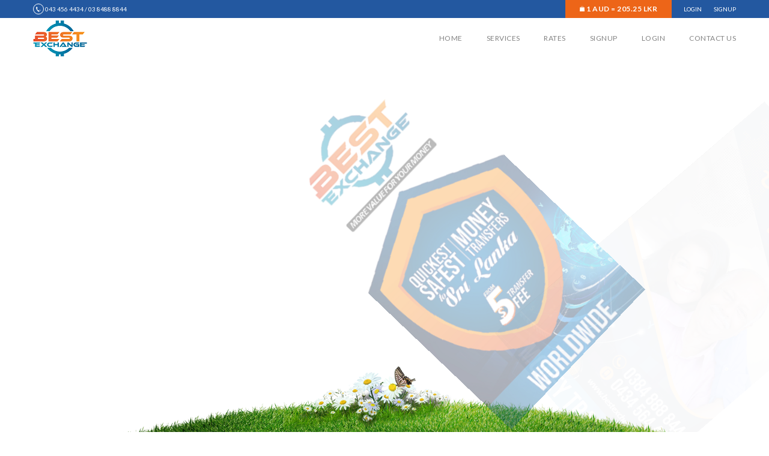

--- FILE ---
content_type: text/html;charset=ISO-8859-1
request_url: https://bestexchange.com.au/
body_size: 48506
content:






<!DOCTYPE html>
<!--[if IE 8]>          <html class="ie ie8"> <![endif]-->
<!--[if IE 9]>          <html class="ie ie9"> <![endif]-->
<!--[if gt IE 9]><!-->  <html> <!--<![endif]-->
<head>
    <!-- Page Title -->
    <title>Best Exchange - More Value For Your Money</title>
    <link href="/resources/images/favicon.png" rel="shortcut icon">
    <!-- Meta Tags -->
    <meta http-equiv="Content-Type" content="text/html; charset=UTF-8"/>
    <meta name="viewport" content="width=device-width, initial-scale=1.0">
    <meta http-equiv="X-UA-Compatible" content="IE=edge,chrome=1">
    <meta name="description"  content="Best Exchange"/>
	<meta name="keywords" content="Send money to Sri Lanka, Best currency rate to sri lanka, Cheapest exchange rate,transfer money">
    <meta property="og:image" content="https://www.bestexchange.com.au/resources/images/sliders/revolution_slider/home/pic8.png" />
	<meta property="og:image:width" content="343" />
	<meta property="og:image:height" content="537" />
	
	
    
    
    <!-- Theme Styles -->
    <link rel="stylesheet" href="/resources/css/bootstrap.min.css">
    <link rel="stylesheet" href="/resources/css/font-awesome.min.css">
    <link href='//fonts.googleapis.com/css?family=Lato:300,400,700' rel='stylesheet' type='text/css'>
    <link rel="stylesheet" href="/resources/css/animate.min.css">
    
    <!-- Current Page Styles -->
    <link rel="stylesheet" type="text/css" href="/resources/website/components/revolution_slider/css/settings.css" media="screen" />
    <link rel="stylesheet" type="text/css" href="/resources/website/components/revolution_slider/css/style.css" media="screen" />
    <link rel="stylesheet" type="text/css" href="/resources/website/components/jquery.bxslider/jquery.bxslider.css" media="screen" />
    <link rel="stylesheet" type="text/css" href="/resources/website/components/flexslider/flexslider.css" media="screen" />
    
    <!-- Main Style -->
    <link id="main-style" rel="stylesheet" href="/resources/website/css/style-light-blue.css">
    <!-- Custom Styles -->
    <link rel="stylesheet" href="/resources/website/css/custom.css">

    <!-- Updated Styles -->
    <link rel="stylesheet" href="/resources/website/css/updates.css">
    
    <!-- Responsive Styles -->
    <link rel="stylesheet" href="/resources/website/css/responsive.css">
    
    <!-- CSS for IE -->
    <!--[if lte IE 9]>
        <link rel="stylesheet" type="text/css" href="/resources/website/css/ie.css" />
    <![endif]-->
    

    <!-- HTML5 shim and Respond.js IE8 support of HTML5 elements and media queries -->
    <!--[if lt IE 9]>
      <script type='text/javascript' src="//html5shiv.googlecode.com/svn/trunk/html5.js"></script>
      <script type='text/javascript' src="//cdnjs.cloudflare.com/ajax/libs/respond.js/1.4.2/respond.js"></script>
    <![endif]-->
    
</head>
<body>
    
    <div id="page-wrapper">
		<header id="header" class="navbar-static-top">
            <div class="topnav hidden-xs">
                <div class="container">
                    <ul class="quick-menu pull-left">
                        <li><a href="#"><i class="soap-icon-phone circle"></i>  043 456 4434 / 03 8488 8844 </a></li>
                        
                    </ul>
                    <!-- ul class="social-icons style2 clearfix quick-menu pull-right">
                    <li class="twitter"><a title="" href="#" data-toggle="tooltip" data-original-title="twitter" style="background: none;"><i class="soap-icon-twitter"></i></a></li>
                    <li class="googleplus"><a title="" href="#" data-toggle="tooltip" data-original-title="googleplus" style="background: none;"><i class="soap-icon-googleplus"></i></a></li>
                    <li class="facebook"><a title="" href="#" data-toggle="tooltip" data-original-title="facebook" style="background: none;"><i class="soap-icon-facebook"></i></a></li>
                    <li class="youtube"><a title="" href="#" data-toggle="tooltip" data-original-title="youtube" style="background: none;"><i class="soap-icon-youtube"></i></a></li>
                	</ul -->
                    <ul class="quick-menu pull-right">
                        <li><a href="#" class="button dark-yellow btn-small" style="height: 30px; font-size: 1em;"><i class="soap-icon-shopping"></i> 1 AUD = <span class="AUD_LKR_Rate"></span> LKR </a></li>
                        <li><a href="#BestExchange-login" class="soap-popupbox">LOGIN</a></li>
                        <li><a href="signup">SIGNUP</a></li>
                    </ul>
                </div>
            </div>
            
            <div class="main-header">
                
                <a href="#mobile-menu-01" data-toggle="collapse" class="mobile-menu-toggle">
                    Mobile Menu Toggle
                </a>

                <div class="container">
                    <h1 class="logo navbar-brand" style="margin: 4px 0 0;">
                        <a href="/" title="BestExchange">
                            <img src="/resources/images/logo-new4.png" alt="BestExchange"/>
                        </a>
                    </h1>
                    <!-- <h1 class="navbar-brand" style="margin: -10px 100px 0;">
                        <a href="/" title="BestExchange">
                            <img src="/resources/images/PatasGalaSalliYawanna5.png" alt="BestExchange"/>
                        </a>
                    </h1> -->
                    <nav id="main-menu" role="navigation">
                        <ul class="menu">
                            <li class="menu-item-has-children">
                                <a href="/">Home</a>
                                
                            </li>
                            <li class="menu-item-has-children">
                                <a href="services">Services</a>
                                
                            </li>
                            <li class="menu-item-has-children">
                                <a href="rates">Rates</a>
                                
                            </li>
                            <li class="menu-item-has-children">
                                <a href="signup">SignUp</a>
                                
                            </li>
                            <li class="menu-item-has-children">
                                <a href="#BestExchange-login" class="soap-popupbox">Login</a>
                            </li>
                            <li class="menu-item-has-children">
                                <a href="contactus">Contact Us</a>
                            </li>
                            
                       </ul>
                    </nav>
                </div>
                
                <nav id="mobile-menu-01" class="mobile-menu collapse">
                    <ul id="mobile-primary-menu" class="menu">
                        <li class="menu-item-has-children">
                                <a href="/">Home</a>
                                
                            </li>
                            <li class="menu-item-has-children">
                                <a href="services">Services</a>
                                
                            </li>
                            <li class="menu-item-has-children">
                                <a href="rates">Rates</a>
                                
                            </li>
                            <li class="menu-item-has-children">
                                <a href="signup" class="soap-popupbox">SignUp</a>
                                
                            </li>
                            <li class="menu-item-has-children">
                                <a href="#BestExchange-login">Login</a>
                                
                            </li>
                            <li class="menu-item-has-children">
                                <a href="contactus">Contact Us</a>
                            </li>
                    </ul>
                    
                    <ul class="mobile-topnav container">
                        
                        <li><a href="#BestExchange-login" class="soap-popupbox">LOGIN</a></li>
                        <li><a href="signup" class="soap-popupbox">SIGNUP</a></li>
                        
                    </ul>
                    
                </nav>
            </div>
            <div id="BestExchange-signup" class="travelo-signup-box travelo-box" style="width:350px;">
            	<h2>Sign Up Here</h2>
            	<h5 class="alt blinkText signupMessage" style="color: #F15A2B" id="signup-message"></h5>		
                <div class="simple-signup">
                     <form name='signupform' action="/generate/addNewSignUp" method='POST' id="signup-form">
                        <div class="form-group">
                        <select required="" id="title" name="title" class="full-width">
									<option value="">--Select--</option><option value="Mr">Mr</option><option value="Mrs">Mrs</option><option value="Ms">Ms</option><option value="Prof">Prof.</option><option value="Rev">Rev.</option><option value="Other">Other</option>
									
								</select>
						</div>
							<div class="form-group">
                            <input id="firstName" class="input-text full-width" name="firstName" required="" type="text" placeholder="First Name(s)">
                        </div>
                        <div class="form-group">
                            <input id="lastName" class="input-text full-width" name="lastName" required="" type="text" placeholder="Last Name">
                        </div>
                        <div class="form-group">
                        <label for="dateOfBirth" class="control-label">Date of Birth</label>
                        <input type="date" required="" class="input-text full-width"  id="dateOfBirth" name="dateOfBirth" placeholder="Date of Birth" />
                        </div>
                        <div class="form-group">
                            <input id="mobileContactNo" class="input-text full-width" name="mobileContactNo" required="" type="text" placeholder="Contact Phone">
                        </div>
                        <div class="form-group">
                            <input id="email" class="input-text full-width" name="email" required="" type="text" placeholder="Email">
                        </div>
                        <div class="form-group">
                            <input id="streetAddress" class="input-text full-width" name="streetAddress" required="" type="text" placeholder="Strrt Address">
                        </div>
                        <div class="form-group">
                            <input id="city" class="input-text full-width" name="city" required="" type="text" placeholder="City/Suburb">
                        </div>
                         <div class="form-group">
                            <input id="postCode" class="input-text full-width" name="postCode" required="" type="text" placeholder="Postal Code">
                        </div>
                        <div class="form-group">
                        <select required="" id="state" name="state" class="full-width">
									
								<option value="">--Select--</option><option value="ACT">ACT</option><option value="NSW">NSW</option><option value="NT">NT</option><option value="QLD">QLD</option><option value="SA">SA</option><option value="TAS">TAS</option><option value="VIC">VIC</option><option value="WA">WA</option></select>
							</div>
							<input id="country" name="country" type="hidden" value="14">
                        <div class="span12 doLeft">
                 <h7 class="alt">The Australian Anti-Money Laundering and Countering Financing of Terrorism Act 2006 (AML/CTF Act) require us to obtain, verify and record information that identifies each person to whom we provide certain types of services.</h7>
                 </div>
                 
                 <div class="form-group" style="margin-top: 20px;">
								<label for="idType" class="control-label">ID Type&nbsp;&nbsp;&nbsp;&nbsp;&nbsp;&nbsp;&nbsp;&nbsp;&nbsp;&nbsp;&nbsp;&nbsp;&nbsp;&nbsp;&nbsp;&nbsp;&nbsp;&nbsp;&nbsp;&nbsp;&nbsp;&nbsp;&nbsp;&nbsp;&nbsp;&nbsp;&nbsp;&nbsp;&nbsp;&nbsp;&nbsp;&nbsp;&nbsp;&nbsp;&nbsp;&nbsp;&nbsp;&nbsp;&nbsp;&nbsp;&nbsp;&nbsp;&nbsp;&nbsp;&nbsp;&nbsp;Issued Country</label>
								
							</div>
								<div class="form-group">
								<select required="" id="idType" name="idType" style="height: 35px; width: 150px;font-size: 12px;">
									
								<option value="">--Select--</option><option value="DL">Driver's Licence</option><option value="PP">Passport</option></select>
								<select required="" id="issuedCountry" name="issuedCountry" style="height: 35px; width: 150px;font-size: 12px;">
									
								<option value="">--Select--</option><option value="LK">Sri Lanaka</option><option value="AU">Australia</option><option value="OT">Other</option></select>
							</div>
							<div class="form-group">
								<input id="idNumber" class="input-text full-width" name="idNumber" required="" type="text" placeholder="Id Number*">
							</div>
							<div class="form-group">
								<label for="expiryDate" class="control-label">Expiry Date</label>
								<input type="date" class="input-text full-width" required="" id="expiryDate" name="expiryDate" placeholder="YYYY-MM-DD" />
								</div>
                        <button id="signup-form-submit-button" type="submit" class="full-width btn-medium">SIGNUP</button>
                    </form>
                </div>
                <div class="seperator"></div>
                <p>Already a member? <a href="#BestExchange-login" class="goto-login soap-popupbox">Login</a></p>
            </div>
            <div id="BestExchange-login" class="travelo-login-box travelo-box">
                
                
                        
									
									<h2>Sign In Here</h2>
									
							
                            <form name='f' action="j_spring_security_check;jsessionid=A6C83D2B9C7084A52A009FA6EFF582E3" method='POST' id="loginform" onsubmit="return toLowerCase(this)">
                                        
                                        <div class="with-icon full-width">
                                        <input type="text" class="input-text full-width" placeholder="Login Name" required="" name="j_username" id="username" >
                                        <button class="icon green-bg white-color"><i class="soap-icon-user"></i></button>
                            </div>
                            <br /><br />
                            <div class="with-icon full-width">
                                        <input type="password" class="input-text full-width" name="j_password" id="user_pass" placeholder="Password" required="">
                                        <button class="icon green-bg white-color"><i class="soap-icon-key"></i></button>
                            </div>
                            <br /><br />
                            <button type="submit" id="login-form-submit-button" class="icon-check full-width" value="Login">Login</button>
                            </form>
                <div class="seperator"></div>
                <p>Don't have an account? <a href="signup" class="goto-signup">Sign up</a></p>
                <p>OR  <a href="#forgot-login-details" class="soap-popupbox goto-forgot">Forgot Login Details?</a></p>
            </div>
            <div id="forgot-login-details" class="travelo-forgot-box travelo-box">
    
            			<div class="col_ful1" style="margin-top: 20px; margin-bottom: 20px;">
            						<div class="modal-title alt blinkText" id="forgot-login-details-message" style="color: #F15A2B"></div>
									<div style="margin-bottom: 20px;">Please enter your email address.<br/> An email will be sent with your login details for this account.</div>
									<div class="with-icon full-width">
                                        <input type="text" class="form-control" placeholder="Your Email" required="" name="notifyEmail" id="notify_email" >
                                        <button class="icon green-bg white-color"><i class="soap-icon-letter"></i></button>
                            </div>	
                            <br /><br />
                            <button type="button" id="forgot-login-details-btn-ok" class="icon-check full-width btn-ok" value="Send">Send</button>
                            <br /><br />
                            <div style="margin-top:10px;text-align:center">If you require any further assistance contact us <br />info@bestexchange.com.au <br />043 456 4434</div>
					</div>              
       		 </div>
    
        </header>
			<div id="slideshow">
            <div class="fullwidthbanner-container">
                <div class="revolution-slider" style="height: 0; overflow: hidden;">
                    <ul>    <!-- SLIDE  -->
                        <li data-transition="cubic" data-slotamount="7" data-masterspeed="800" >
                            <!-- MAIN IMAGE -->
                            <img src="resources/images/sliders/revolution_slider/home/bg.png"  alt="" data-bgposition="0% 0%" data-bgfit="100% 100%" data-bgrepeat="repeat-y">
                            <!-- LAYERS -->

                            <!-- LAYER NR. 1 -->
                            <div class="tp-caption lfr str"
                                data-x="313"
                                data-y="97" 
                                data-speed="1500"
                                data-start="500"
                                data-easing="Power3.easeInOut"
                                data-splitin="none"
                                data-splitout="none"
                                data-elementdelay="0.1"
                                data-endelementdelay="0.1"
                                data-endspeed="300"
                                style="z-index: 2;"><img src="resources/images/sliders/revolution_slider/home/cloud.png" alt="">
                            </div>

                            <!-- LAYER NR. 2 -->
                            <div class="tp-caption lfb stb"
                                data-x="center" data-hoffset="0"
                                data-y="bottom" data-voffset="0"
                                data-speed="1500"
                                data-start="800"
                                data-easing="Power3.easeInOut"
                                data-splitin="none"
                                data-splitout="none"
                                data-elementdelay="0.1"
                                data-endelementdelay="0.1"
                                data-endspeed="300"
                                style="z-index: 3;"><img src="resources/images/sliders/revolution_slider/home/grass.png" alt="">
                            </div>

                            <!-- LAYER NR. 3 -->
                            <div class="tp-caption lfr stb"
                                data-x="242"
                                data-y="490" 
                                data-speed="1500"
                                data-start="1100"
                                data-easing="Power3.easeInOut"
                                data-splitin="none"
                                data-splitout="none"
                                data-elementdelay="0.1"
                                data-endelementdelay="0.1"
                                data-endspeed="300"
                                style="z-index: 4;"><img src="resources/images/sliders/revolution_slider/home/flowers.png" alt="">
                            </div>

                            <!-- LAYER NR. 4 -->
                            <div class="tp-caption randomrotate randomrotateout"
                                data-x="510"
                                data-y="37" 
                                data-speed="1500"
                                data-start="1400"
                                data-easing="Power3.easeInOut"
                                data-splitin="none"
                                data-splitout="none"
                                data-elementdelay="0.1"
                                data-endelementdelay="0.1"
                                data-endspeed="300"
                                style="z-index: 5;"><img src="resources/images/sliders/revolution_slider/home/pic2.png" alt="">
                            </div>

                            <!-- LAYER NR. 5 -->
                            <div class="tp-caption randomrotate randomrotateout"
                                data-x="843"
                                data-y="37" 
                                data-speed="1500"
                                data-start="1700"
                                data-easing="Power3.easeInOut"
                                data-splitin="none"
                                data-splitout="none"
                                data-elementdelay="0.1"
                                data-endelementdelay="0.1"
                                data-endspeed="300"
                                style="z-index: 6;"><img src="resources/images/sliders/revolution_slider/home/pic7.png" alt="">
                            </div>
							
							
                            <!-- LAYER NR. 10 -->
                            <div class="tp-caption large_bold_white_med111 tp-fade tp-resizeme"
                                data-x="40"
                                data-y="47" 
                                data-speed="300"
                                data-start="4100"
                                data-easing="Power3.easeInOut"
                                data-splitin="none"
                                data-splitout="none"
                                data-elementdelay="0.1"
                                data-endelementdelay="0.1"
                                data-endspeed="300"
                                style="z-index: 13; max-width: auto; max-height: auto; white-space: nowrap;">Today's locked-in exchange rate
                            </div>

                            <!-- LAYER NR. 11 -->
                            <div class="tp-caption large_bold_white_med111 tp-fade tp-resizeme"
                                data-x="40"
                                data-y="78" 
                                data-speed="300"
                                data-start="4400"
                                data-easing="Power3.easeInOut"
                                data-splitin="none"
                                data-splitout="none"
                                data-elementdelay="0.1"
                                data-endelementdelay="0.1"
                                data-endspeed="300"
                                style="z-index: 14; max-width: auto; max-height: auto; white-space: nowrap;font-size: 30px"><blink>1 AUD = <span style="font-size: 30px" class="AUD_LKR_Rate"></span> LKR</blink> 
                            </div>
                            <div class="tp-caption tp-fade"
                                data-x="8"
                                data-y="236" 
                                data-speed="300"
                                data-start="3800"
                                data-easing="Power3.easeInOut"
                                data-splitin="none"
                                data-splitout="none"
                                data-elementdelay="0.1"
                                data-endelementdelay="0.1"
                                data-endspeed="300"
                                style="z-index: 12;"><img src="resources/images/sliders/revolution_slider/home/base.png" alt="">
                            </div>
                            

                            <!-- LAYER NR. 10 -->
                            <div class="tp-caption large_bold_white_med111 tp-fade tp-resizeme"
                                data-x="40"
                                data-y="247" 
                                data-speed="300"
                                data-start="4100"
                                data-easing="Power3.easeInOut"
                                data-splitin="none"
                                data-splitout="none"
                                data-elementdelay="0.1"
                                data-endelementdelay="0.1"
                                data-endspeed="300"
                                style="z-index: 13; max-width: auto; max-height: auto; white-space: nowrap;">Quick & Easy Money Transfer
                            </div>

                            <!-- LAYER NR. 11 -->
                            <div class="tp-caption large_bold_white_med111 tp-fade tp-resizeme"
                                data-x="40"
                                data-y="298" 
                                data-speed="300"
                                data-start="4400"
                                data-easing="Power3.easeInOut"
                                data-splitin="none"
                                data-splitout="none"
                                data-elementdelay="0.1"
                                data-endelementdelay="0.1"
                                data-endspeed="300"
                                style="z-index: 14; max-width: auto; max-height: auto; white-space: nowrap;">More Value for your Money
                            </div>

                            <!-- LAYER NR. 12 -->
                            <a class="tp-caption largewhitebg_button1 tp-fade tp-resizeme"
                                data-x="15"
                                data-y="341" 
                                data-speed="300"
                                data-start="4700"
                                data-easing="Power3.easeInOut"
                                data-splitin="none"
                                data-splitout="none"
                                data-elementdelay="0.1"
                                data-endelementdelay="0.1"
                                data-endspeed="300"
                                style="z-index: 15; max-width: auto; max-height: auto; white-space: nowrap;" href="rates">OUR RATES
                            </a>

                            <!-- LAYER NR. 13 -->
                            <a class="tp-caption largewhitebg_button1 tp-fade tp-resizeme soap-popupbox"
                                data-x="165"
                                data-y="341" 
                                data-speed="300"
                                data-start="5000"
                                data-easing="Power3.easeInOut"
                                data-splitin="none"
                                data-splitout="none"
                                data-elementdelay="0.1"
                                data-endelementdelay="0.1"
                                data-endspeed="300"
                                style="z-index: 16; max-width: auto; max-height: auto; white-space: nowrap;" href="#BestExchange-login">SEND MONEY NOW!
                            </a>
                        </li>
                        
                    </ul>
                </div>
            </div>
        </div>
        <section id="content" style="padding-top: 0px;min-height:auto;">
            <div class="global-map-area section parallax" data-stellar-background-ratio="0.5" style="padding-top: 25px;padding-bottom: 0px">
                <div class="container description">
                    <div class="col-sm-6 col-md-3">
                        <div class="icon-box style6 animated" data-animation-type="slideInDown" data-animation-delay="0.6">
                            <i class="soap-icon-flexible"></i>
                            <div class="description">
                                <h4 class="box-title">Instant Bank Deposit</h4>
                                <p>Deposit money into any bank, deposits will arrive within 24 hours when sent Monday through Friday.</p>
                            </div>
                        </div>
                    </div>
                    <div class="col-sm-6 col-md-3">
                        <div class="icon-box style6 animated" data-animation-type="slideInLeft" data-animation-delay="0">
                            <i class="soap-icon-longarrow-bottom"></i>
                            <div class="description">
                                <h4 class="box-title">Lowest Fee</h4>
                                <p>ONLY $<span class="AUD_LKR_TrfRate_199"></span> to send up to $199 and $<span class="AUD_LKR_TrfRate_999"></span> to send between $200 to $1,000. Transfers over $1,000 TBC </span>.</p>
                            </div>
                        </div>
                    </div>
                    <div class="col-sm-6 col-md-3">
                        <div class="icon-box style6 animated" data-animation-type="slideInDown" data-animation-delay="0.9">
                            <i class="soap-icon-insurance"></i>
                            <div class="description">
                                <h4 class="box-title">THE BEST Currency Rates</h4>
                                <p>Our Currency Rates guarantee that we bring you the best rate possible every day, and that's a promise.</p>
                            </div>
                        </div>
                    </div>
                    <div class="col-sm-6 col-md-3">
                        <div class="icon-box style6 animated"  data-animation-type="slideInRight" data-animation-delay="1.2">
                            <i class="soap-icon-recommend"></i>
                            <div class="description">
                                <h4 class="box-title">Peace of Mind</h4>
                                <p>We are committed to securing your financial information and protect and secure your personal information.</p>
                            </div>
                        </div>
                    </div>
                </div>
            </div>
        </section>
		<footer id="footer" class="style4">
  <div class="footer-wrapper" style="padding: 0px">
    <div class="container">
      <div class="row">
        <div class="col-xs-12 col-sm-6 col-md-3 col-lg-3">
          <h2>Discover</h2>
          <ul class="discover triangle hover row">
            <li class="col-xs-6"><a href="services">Services</a></li>
            <li class="col-xs-6"><a href="rates">Rates</a></li>
            <li class="col-xs-6"><a href="services">Our Fees</a></li>
            <li class="col-xs-6"><a href="signup">Sign Up</a></li>
            <li class="col-xs-6"><a href="contactus">Contact Us</a></li>
            <li class="col-xs-6"><a href="#BestExchange-login" class="soap-popupbox">Sign In</a></li>
          </ul>
        </div>
        <div class="col-xs-12 col-sm-6 col-md-3 col-lg-3">
          
            
            
              <h2>Sign In Here</h2>
            
          
          <form name="f" action="j_spring_security_check;jsessionid=A6C83D2B9C7084A52A009FA6EFF582E3" method="POST" id="loginform" onsubmit="return toLowerCase(this)">
            <div class="with-icon full-width">
              <input type="text" class="input-text full-width" placeholder="Login Name" required="" name="j_username" id="username" />
              <button class="icon green-bg white-color"><i class="soap-icon-user"></i></button>
            </div>
            <br /><br />
            <div class="with-icon full-width">
              <input type="password" class="input-text full-width" name="j_password" id="user_pass" placeholder="Password" required="" />
              <button class="icon green-bg white-color"><i class="soap-icon-key"></i></button>
            </div>
            <br /><br />
            <button type="submit" id="login-form-submit-button" style="background: #98ce44" class="icon-check full-width" value="Login">Login</button>
          </form>
          <p><a href="#forgot-login-details" class="soap-popupbox pull-right goto-forgot">Forgot Login Details?</a></p>
        </div>
        <div class="col-xs-12 col-sm-6 col-md-3 col-lg-3">
          <h2 class="alt" id="SendMessage">Send a Message</h2>
          <div class="icon-user">
            <input type="text" class="input-text full-width" id="SendMessageName" placeholder="your Name *" />
          </div>
          <br />
          <div class="icon-envelope">
            <input type="text" class="input-text full-width" id="SendMessageEmail" placeholder="your Email *" />
          </div>
          <br />
          <div class="icon-comment">
            <textarea class="input-text full-width" id="SendMessageMsg" placeholder="your Message *"></textarea>
          </div>
          <button class="full-width btn-large" id="SendMessageBtn">Send Message</button>
        </div>
        <div class="col-xs-12 col-sm-6 col-md-3 col-lg-3">
          <h2>About BestExchange</h2>
          <p>More Value for your Money.<br />Quick and Easy Money Transfer to Sri Lanka.</p>
          <br />
          <address class="contact-details">
            <span class="contact-phone"><i class="soap-icon-phone"></i> 043 456 4434 </span>
            <br />
            <a href="#" class="contact-email">Suite 2, First Floor</a>
            </br>
            <a href="#" class="contact-email">28 Enterprise Avenue</a>
            <br />
            <a href="#" class="contact-email">Hampton Park</a>
            <br />
            <a href="#" class="contact-email">VIC 3976</a>
            <br />
            <a href="#" class="contact-email">info@bestexchange.com.au</a>
          </address>
        </div>
      </div>
    </div>
  </div>
  <div class="bottom gray-area">
    <div class="container">
      <div class="logo pull-left">
        <a href="/" title="BestExchange">
          <img src="/resources/images/logo-new4.png" alt="BestExchange" />
        </a>
      </div>
      <div class="pull-right">
        <a id="back-to-top" href="#" class="animated" data-animation-type="bounce"><i class="soap-icon-longarrow-up circle"></i></a>
      </div>
      <div class="copyright pull-right">
        <p>&copy; <span id="copyright-year"></span> BestExchange</p>
      </div>
    </div>
  </div>
</footer>
<!-- #footer end -->
	</div>
	
	</body>
	<!-- Javascript --> 
    <script type="text/javascript" src="/resources/website/js/jquery-1.11.1.min.js"></script>
    <script type="text/javascript" src="/resources/website/js/jquery.noconflict.js"></script>
    <script type="text/javascript" src="/resources/website/js/modernizr.2.7.1.min.js"></script>
    <script type="text/javascript" src="/resources/website/js/jquery-migrate-1.2.1.min.js"></script>
    <script type="text/javascript" src="/resources/website/js/jquery.placeholder.js"></script>
    <script type="text/javascript" src="/resources/website/js/jquery-ui.1.10.4.min.js"></script>
    
    <!-- Twitter Bootstrap -->
    <script type="text/javascript" src="/resources/js/bootstrap.js"></script>
    
    <!-- load revolution slider scripts -->
    <script type="text/javascript" src="/resources/website/components/revolution_slider/js/jquery.themepunch.plugins.min.js"></script>
    <script type="text/javascript" src="/resources/website/components/revolution_slider/js/jquery.themepunch.revolution.min.js"></script>

    <!-- Flex Slider -->
    <script type="text/javascript" src="/resources/website/components/flexslider/jquery.flexslider-min.js"></script>
    
    <!-- load BXSlider scripts -->
    <script type="text/javascript" src="/resources/website/components/jquery.bxslider/jquery.bxslider.min.js"></script>
    
    <!-- parallax -->
    <script type="text/javascript" src="/resources/website/js/jquery.stellar.min.js"></script>
    
    <!-- waypoint -->
    <script type="text/javascript" src="/resources/website/js/waypoints.min.js"></script>

    <!-- load page Javascript -->
    <script type="text/javascript" src="/resources/website/js/theme-scripts.js"></script>
    <script type="text/javascript" src="/resources/website/js/scripts.js"></script>
    
    <script type="text/javascript">
        tjq(document).ready(function() {
        	//Copyright Year 
            if (tjq('#copyright-year')[0]){document.getElementById('copyright-year').appendChild(document.createTextNode(new Date().getFullYear()))}        
      
            tjq('.revolution-slider').revolution(
            {
                dottedOverlay:"none",
                delay:9000,
                startwidth:1170,
                startheight:645,
                onHoverStop:"on",
                hideThumbs:10,
                fullWidth:"on",
                forceFullWidth:"on",
                navigationType:"none",
                shadow:0,
                spinner:"spinner4",
                hideTimerBar:"on",
            });
        
            setExchangeRate(14,127,1,'AUD_LKR_Rate');
            setExchangeRate(14,127,2,'AUD_USD_Rate');
            setExchangeRate(14,127,3,'AUD_EUR_Rate');
            setExchangeRate(14,127,4,'AUD_GBP_Rate');
	setExchangeRate(14,166,19,'AUD_NZD_Rate');
setExchangeRate(14,102,15,'AUD_IND_Rate');
            setTransferRate(14,127,199,'AUD_LKR_TrfRate_199');
            setTransferRate(14,127,999,'AUD_LKR_TrfRate_999');
            setTransferRate(14,127,1002,'AUD_LKR_TrfRate_1002');
            
            jQuery("#signup-form").submit(function(event){
    			// cancels the form submission
    			console.log('signup-form='+event);
    			event.preventDefault();
    			if(signupFormIsValid()){
    				jQuery.ajax({
    					type: "POST",
    					url: '/generate/isEmailValid',
    					data: "id=0&email=" +jQuery("#email").val() ,
    					dataType: "json",
    			        success : function(text){
    						console.log('valid='+text.valid);
    						if(text.valid)
    							{
    							jQuery("#signup-message").text("");
    							
    							submitSignupForm();
    							}
    						else
    						{
    							console.log('invalid');
    							jQuery("#signup-message").text("Email address is already in-use.");
    						}
    					}
    				});
    				
    			}
    		});
            jQuery('#forgot-login-details-btn-ok').click(function(){
            	jQuery('#forgot-login-details-message').html('');
            	var sendEmail = jQuery('#notify_email').val();
    			if(sendEmail!=null && sendEmail!='')
    			{
    				jQuery('#forgot-login-details-message').html('<h5 class="alt blinkText" style="color: #F15A2B">Please wait... We are processing your request</h5>');
    				jQuery('#forgot-login-details').modal({backdrop: 'static', keyboard: false}); 
    				jQuery('.btn-close').hide();
    				jQuery('.btn-ok').hide();
    				jQuery.ajax({
    	        type: "GET",
    	        url: '/generate/forgotLoginDetails',
    	        data:{email : sendEmail},
    	        async : true,
    	        dataType: "text",
    	        success: function(data) {
    	        	console.log('data='+data);
    				
    	        	jQuery('#forgot-login-details-message').html(data);
    	        	jQuery('.btn-close').show();
    	        	jQuery('.btn-ok').show();
    	        },
    	        error: function() {
    	        	jQuery('#forgot-login-details-message').html('<h5 class="alt blinkText" style="color: #F15A2B">Oops! Something went wrong. Try again!</h5>');
    	        	jQuery('.btn-close').show();
    	        	jQuery('.btn-ok').show();
    	        }
    	    	});
    			}
    			else
    				{
    				jQuery('#forgot-login-details-message').html('<h5 class="alt blinkText" style="color: #F15A2B">Please enter email address!</h5>');
    				jQuery('.btn-close').show();
    				jQuery('.btn-ok').show();
    				}
    		});
            function signupFormIsValid() {
        		if(jQuery("#firstNames").val()==""){
        			jQuery("#signup-message").html("Please enter your first name(s).");
        			jQuery("#signup-message").fadeIn();
        			return false;
        		} else
        		if(jQuery("#lastName").val()==""){
        			jQuery("#signup-message").text("Please enter your last name(s).");
        			jQuery("#signup-message").fadeIn();
        			return false;
        		} else
        		if(jQuery("#mobileContactNo").val()==""){
        				jQuery("#signup-message").text("Please enter your contact phone.");
        				jQuery("#signup-message").fadeIn();
        				return false;
        		} else
        		if(jQuery("#email").val()=="") {
        			jQuery("#signup-message").text("Please enter your email.");
        			jQuery("#signup-message").fadeIn();
        			return false;
        		} else
        		if(jQuery("#email").val().indexOf("@")<0) {
        			jQuery("#signup-message").text("Please enter an valid e-mail address.");
        			jQuery("#signup-message").fadeIn();
        			return false;
        		} else
        		if(jQuery("#streetAddress").val()=="") {
        			jQuery("#signup-message").text("Please enter your address.");
        			jQuery("#signup-message").fadeIn();
        			return false;
        		} else
        			if(jQuery("#city").val()=="") {
        				jQuery("#signup-message").text("Please enter your city.");
        				jQuery("#signup-message").fadeIn();
        				return false;
        		}else
        			if(jQuery("#state").val()==-1) {
        				jQuery("#signup-message").text("Please select your state.");
        				jQuery("#signup-message").fadeIn();
        				return false;
        		}else
        			if(jQuery("#postCode").val()=="") {
        				jQuery("#signup-message").text("Please enter your postal code.");
        				jQuery("#signup-message").fadeIn();
        				return false;
        		}
        			else {
        			return true;
        		}
        	}
            function submitSignupForm(){
    			// Initiate Variables With Form Content
    			var mptitle = jQuery("#title").val();
    			var mpfname = jQuery("#firstNames").val();
    			var mplname = jQuery("#lastName").val();
    			var mpemail = jQuery("#email").val();
    			var mpphone = jQuery("#mobileContactNo").val();
    			var mpaddress = jQuery("#streetAddress").val();
    			var mpcity = jQuery("#city").val();
    			var mpstate = jQuery("#state").val();
    			var mppostCode = jQuery("#postCode").val();
    			var mpcountry = jQuery("#country").val();
    			var mpdateofbirth = jQuery("#dateOfBirth").val();
    			var mpidtype = jQuery("#idType").val();
    			var mpissuedcountry = jQuery("#issuedCountry").val();
    			var mpidnumber = jQuery("#idNumber").val();
    			var mpexpirydate = jQuery("#expiryDate").val();
    			
    			//jQuery("#signup-form-submit-button").attr("disable", true);
    			jQuery("#signup-form-submit-button").hide();
    			jQuery("#signup-message-bottom").show();
    			jQuery( "#signup-form-submit-button").attr('value','Please wait....We are processing your request....');
    			jQuery("#signup-message").html("Please wait....We are processing your request....");
    			jQuery("#signup-message-bottom").html("Please wait....We are processing your request....");
    			
    			jQuery.ajax({
    				type: "POST",
    				url: jQuery("#signup-form").attr("action"),
    				data: "title=" + mptitle +"&firstName=" + mpfname + "&lastName=" + mplname + "&email=" + mpemail + "&phone=" + mpphone + "&address="+mpaddress+ "&city="+mpcity+ "&state="+mpstate+ "&postCode="+mppostCode+ "&country="+mpcountry+ "&dateofbirth="+mpdateofbirth+ "&idtype="+mpidtype+ "&issuedcountry="+mpissuedcountry+ "&idnumber="+mpidnumber+ "&expirydate="+mpexpirydate,
    				success : function(text){
    					console.log('text='+text);
    					signUpFormResponse(text);
    				}
    			});
    		}
    		function signUpFormResponse(response){
    			jQuery("#signup-form-submit-button").attr("disabled", false);
    			if(response=="true"){
    				jQuery("#signup-message").addClass("success");
    				jQuery("#signup-message").fadeIn();

    				// Success message
    				jQuery( "#signup-message" ).css('color','#105515');
    				jQuery( "#signup-message" ).text("Your account has been successfully created!. You will get confirmation email very soon.");
    				jQuery("#signup-message").delay(2500).fadeIn();
    			} else {
    				jQuery("#signup-message").removeClass("success");
    				jQuery("#signup-message").fadeIn();

    				// Error message
    				jQuery( "#signup-message" ).text("Oops! Something went wrong. Try again!");
    			}

    		}
    		
        });

        
        function setExchangeRate(sCountry,dCountry,dCountryCurrency,selector)
        {
        	jQuery.ajax({
    	        type: "GET",
    	        url: "/generate/getExchangeRate?sCountry="+sCountry+"&dCountry="+dCountry+"&dCountryCurrency="+dCountryCurrency,
    	        dataType: "json",
    	        contentType : "application/json",
    			success: function(msg) {
    	        	jQuery('.'+selector).html(msg);
    	        },
    	        error: function() {
    	            console.log("Failed to load ExchangeRate");
    	        }
    	    });
        }
        function setTransferRate(sCountry,dCountry,amount,selector)
        {
        	jQuery.ajax({
    	        type: "GET",
    	        url: "/generate/getTransferRate?sCountry="+sCountry+"&dCountry="+dCountry+"&amt="+amount,
    	        dataType: "json",
    	        contentType : "application/json",
    			success: function(msg) {
    	        	jQuery('.'+selector).html(msg);
    	        },
    	        error: function() {
    	            console.log("Failed to load ExchangeRate");
    	        }
    	    });
        }
        jQuery('#SendMessageBtn').click(function(){
        	var name = jQuery('#SendMessageName').val(); 
        	var email = jQuery('#SendMessageEmail').val(); 
        	var phone = jQuery('#SendMessagePhone').val(); 
        	var message = jQuery('textarea#SendMessageMsg').val(); 
        	if(name && name.length>0 && email && email.length>0 && message && message.length>0)
        	{
        		sendContactUsEmail(name,email,phone,message);
        	}
        	else
        	{
        		jQuery('#SendMessage').html("Please enter your name, email & message...");
        		jQuery('#SendMessage').css('color','#F15A2B');
        		jQuery('#SendMessage').addClass('blinkText');
        	}
        	
        });
        function sendContactUsEmail(name,email,phone,message)
        {
        	jQuery('#SendMessage').html("Please wait.. We are sending your message.");
    		jQuery('#SendMessage').css('color','#F15A2B');
    		jQuery('#SendMessage').addClass('blinkText');
    		jQuery('#SendMessageBtn').css('visibility','hidden');
        	jQuery.ajax({
    	        type: "GET",
    	        url: "/generate/sendContactUsRequest",
    	        data:{name : name,email : email,phone : phone,message:message},
    	        dataType: "json",
    	        success: function(msg) {
    	        	console.log("sendContactUsEmail-->"+msg);
    	        	if(msg)
    	        	{
    	        		jQuery('#SendMessage').html("Message Successfuly Sent");
    	        		jQuery('#SendMessage').css('color','#54B948');
    	        		jQuery('#SendMessageBtn').css('visibility','visible');
    	        	}
    	        	else
    	        	{
    	        		jQuery('#SendMessage').html("Message Sending Error. Please Resend");
    	        		jQuery('#SendMessage').css('color','#54B948');
    	        		jQuery('#SendMessageBtn').css('visibility','visible');
    	        	}
    	        },
    	        error: function() {
    	            console.log("Failed to load ExchangeRate");
    	            jQuery('#SendMessage').html("Message Sending Error. Please Resend");
    	            jQuery('#SendMessage').css('color','#54B948');
    	            jQuery('#SendMessageBtn').css('visibility','visible');
    	        }
    	    });
        }
        setInterval(function(){
        	jQuery('blink').each(function(){
        		jQuery(this).css('visibility' , jQuery(this).css('visibility') === 'hidden' ? '' : 'hidden')
            });
          }, 700);
    </script>
</html>


--- FILE ---
content_type: text/css
request_url: https://bestexchange.com.au/resources/website/css/style-light-blue.css
body_size: 295493
content:
* {
	box-sizing: border-box;
	-moz-box-sizing: border-box;
	margin: 0;
	padding: 0;
	-webkit-tap-highlight-color: transparent;
	zoom: 1
}

html {
	font-size: 16px;
	min-height: 100%
}

body {
	font: 75%/150% "Lato", Arial, Helvetica, sans-serif;
	background-color: #fff;
	color: #838383;
	overflow-x: hidden;
	-webkit-font-smoothing: antialiased;
	-ms-overflow-style: scrollbar;
	oveflow-y: scroll
}

iframe, img {
	border: 0
}

a {
	text-decoration: none;
	color: inherit
}

a:hover, a:focus {
	color: #01b7f2;
	text-decoration: none
}

a:focus {
	outline: none
}

p {
	font-size: 1.0833em;
	line-height: 1.6666;
	margin-bottom: 15px
}

dt {
	font-weight: normal
}

span.active, a.active, h2.active, h3.active, h4.active, h5.active, h6.active
	{
	color: #01b7f2
}

.info-primary, .info-success {
	color: #fff;
	padding: 2px 5px;
	line-height: 1em
}

.info-success {
	background: #98ce44
}

.info-primary {
	background: #2d3e52
}

h1, h2, h3, h4, h5, h6 {
	margin: 0 0 15px;
	font-weight: normal;
	color: #2d3e52
}

h1 {
	font-size: 2em;
	line-height: 1.25em
}

h2 {
	font-size: 1.6667em;
	line-height: 1.25em
}

h3 {
	font-size: 1.5em;
	line-height: 1.2222em
}

h4 {
	font-size: 1.3333em;
	line-height: 1.25em
}

h5 {
	font-size: 1.1666em;
	line-height: 1.1428em
}

h6 {
	font-size: 1em
}

h1.fourty-space {
	font-size: 1.3333em;
	line-height: 1.25em;
	letter-spacing: .04em
}

h2.fourty-space {
	font-size: 1.1666em;
	line-height: 1.1428em;
	letter-spacing: .04em
}

h3.fourty-space {
	font-size: 1.0833em;
	line-height: 1.1428em;
	letter-spacing: .04em
}

h4.fourty-space {
	font-size: 1em;
	line-height: 1.1em;
	letter-spacing: .04em
}

h5.fourty-space {
	font-size: 0.9166;
	line-height: 1.1em;
	letter-spacing: .04em
}

h6.fourty-space {
	font-size: 0.8333em;
	line-height: 1.1em;
	letter-spacing: .04em
}

ol, ul {
	list-style: none;
	margin: 0
}

blockquote, q {
	quotes: none
}

blockquote:before, blockquote:after, q:before, q:after {
	content: '';
	content: none
}

hr {
	margin-top: 20px;
	margin-bottom: 20px;
	border-color: #f5f5f5
}

table {
	border-collapse: collapse;
	border-spacing: 0
}

article, aside, details, figcaption, figure, footer, header, hgroup,
	menu, nav, section {
	display: block
}

.clearer {
	clear: both !important;
	padding: 0 !important;
	margin: 0 !important
}

.hidden {
	display: block !important;
	border: 0 !important;
	margin: 0 !important;
	padding: 0 !important;
	font-size: 0 !important;
	line-height: 0 !important;
	width: 0 !important;
	height: 0 !important;
	overflow: hidden !important
}

.nobr {
	white-space: nowrap !important
}

.wrap {
	white-space: normal !important
}

.no-display {
	display: none
}

.no-float {
	float: none !important
}

.no-margin {
	margin: 0 !important
}

.no-padding {
	padding: 0 !important
}

.no-lpadding {
	padding-left: 0 !important
}

.no-rpadding {
	padding-right: 0 !important
}

.no-border {
	border: none !important
}

.full-width {
	width: 100% !important
}

img.full-width {
	height: auto
}

.uppercase {
	text-transform: uppercase
}

.fourty-space {
	letter-spacing: .04em !important
}

.underline {
	text-decoration: underline !important
}

.inline-block {
	display: inline-block !important
}

.visible-sms {
	display: none
}

.overflow-hidden {
	overflow: hidden
}

.no-letter-spacing {
	letter-spacing: normal !important
}

.blue-color {
	color: #01b7f2 !important
}

.light-blue-color {
	color: #7692b4
}

.yellow-color {
	color: #fdb714 !important
}

.red-color {
	color: #e01a33 !important
}

.green-color {
	color: #7db921 !important
}

.white-color {
	color: #fff !important
}

.dark-blue-color {
	color: #2d3e52 !important
}

.skin-color {
	color: #01b7f2
}

.default-color {
	color: inherit !important
}

.gray-color {
	color: #9e9e9e !important
}

.hotel-color {
	color: #01b7f2
}

.select-color {
	color: #fdb714
}

.blue-bg {
	background-color: #01b7f2 !important
}

.yellow-bg {
	background-color: #fdb714 !important
}

.red-bg {
	background-color: #e01a33 !important
}

.green-bg {
	background-color: #98ce44 !important
}

.white-bg {
	background-color: #fff !important
}

.dark-blue-bg {
	background-color: #2d3e52 !important
}

.skin-bg {
	background-color: #01b7f2 !important
}

.gray-bg {
	background-color: #f5f5f5 !important
}

@font-face {
	font-family: 'soap-icons';
	src: url("../fonts/soap-icons.eot?26664784");
	src: url("../fonts/soap-icons.eot?26664784#iefix")
		format("embedded-opentype"), url("../fonts/soap-icons.woff?26664784")
		format("woff"), url("../fonts/soap-icons.ttf?26664784")
		format("truetype"), url("../fonts/soap-icons.svg?26664784#soap-icons")
		format("svg");
	font-weight: normal;
	font-style: normal
}

[class^="soap-icon"], [class*=" soap-icon"] {
	vertical-align: baseline
}

[class^="soap-icon"]:before, [class*=" soap-icon"]:before {
	font-family: "soap-icons";
	font-style: normal;
	font-weight: normal;
	speak: none;
	display: inline-block;
	text-decoration: inherit;
	text-align: center;
	font-variant: normal;
	text-transform: none;
	line-height: 1em
}

[class^="soap-icon"].circle, [class*=" soap-icon"].circle, .glyphicon.circle
	{
	border: 1px solid;
	width: 1.8em;
	height: 1.8em;
	line-height: 1.7333em;
	-webkit-border-radius: 50% 50% 50% 50%;
	-moz-border-radius: 50% 50% 50% 50%;
	-ms-border-radius: 50% 50% 50% 50%;
	border-radius: 50% 50% 50% 50%;
	display: inline-block;
	text-align: center
}

[class^="soap-icon"].takeoff-effect:before, [class*=" soap-icon"].takeoff-effect:before,
	.glyphicon.takeoff-effect:before {
	-webkit-transform: rotate(-25deg);
	-moz-transform: rotate(-25deg);
	-ms-transform: rotate(-25deg);
	-o-transform: rotate(-25deg);
	transform: rotate(-25deg)
}

[class^="soap-icon"].takeoff-effect1:before, [class*=" soap-icon"].takeoff-effect1:before,
	.glyphicon.takeoff-effect1:before {
	-webkit-transform: rotate(25deg);
	-moz-transform: rotate(25deg);
	-ms-transform: rotate(25deg);
	-o-transform: rotate(25deg);
	transform: rotate(25deg)
}

[class^="soap-icon"].landing-effect:before, [class*=" soap-icon"].landing-effect:before,
	.glyphicon.landing-effect:before {
	-webkit-transform: rotate(-25deg);
	-moz-transform: rotate(-25deg);
	-ms-transform: rotate(-25deg);
	-o-transform: rotate(-25deg);
	transform: rotate(-25deg)
}

[class^="soap-icon"].flip-effect:before, [class*=" soap-icon"].flip-effect:before,
	.glyphicon.flip-effect:before {
	-webkit-transform: scaleX(-1);
	-moz-transform: scaleX(-1);
	-ms-transform: scaleX(-1);
	-o-transform: scaleX(-1);
	transform: scaleX(-1);
	filter: FlipH
}

.soap-icon-fireplace:before {
	content: '\e800'
}

.soap-icon-television:before {
	content: '\e801'
}

.soap-icon-fridge:before {
	content: '\e802'
}

.soap-icon-aircon:before {
	content: '\e803'
}

.soap-icon-fmstereo:before {
	content: '\e804'
}

.soap-icon-beach:before {
	content: '\e805'
}

.soap-icon-juice:before {
	content: '\e806'
}

.soap-icon-food:before {
	content: '\e807'
}

.soap-icon-fueltank:before {
	content: '\e808'
}

.soap-icon-breakfast:before {
	content: '\e809'
}

.soap-icon-coffee:before {
	content: '\e80a'
}

.soap-icon-party:before {
	content: '\e80b'
}

.soap-icon-savings:before {
	content: '\e80c'
}

.soap-icon-address:before {
	content: '\e80d'
}

.soap-icon-horn:before {
	content: '\e80e'
}

.soap-icon-conference:before {
	content: '\e80f'
}

.soap-icon-support:before {
	content: '\e810'
}

.soap-icon-tree:before {
	content: '\e811'
}

.soap-icon-friends:before {
	content: '\e812'
}

.soap-icon-winebar:before {
	content: '\e813'
}

.soap-icon-plans:before {
	content: '\e814'
}

.soap-icon-guideline:before {
	content: '\e815'
}

.soap-icon-wifi:before {
	content: '\e816'
}

.soap-icon-binoculars:before {
	content: '\e817'
}

.soap-icon-key:before {
	content: '\e818'
}

.soap-icon-fork:before {
	content: '\e819'
}

.soap-icon-locations:before {
	content: '\e81a'
}

.soap-icon-couples:before {
	content: '\e81b'
}

.soap-icon-card:before {
	content: '\e81c'
}

.soap-icon-fitnessfacility:before {
	content: '\e81d'
}

.soap-icon-flexible:before {
	content: '\e81e'
}

.soap-icon-phone:before {
	content: '\e81f'
}

.soap-icon-cruise:before {
	content: '\e820'
}

.soap-icon-joystick:before {
	content: '\e821'
}

.soap-icon-lost-found:before {
	content: '\e822'
}

.soap-icon-securevault:before {
	content: '\e823'
}

.soap-icon-cruise-1:before {
	content: '\e824'
}

.soap-icon-cruise-3:before {
	content: '\e825'
}

.soap-icon-anchor:before {
	content: '\e826'
}

.soap-icon-cruise-2:before {
	content: '\e827'
}

.soap-icon-car-2:before {
	content: '\e828'
}

.soap-icon-pickanddrop:before {
	content: '\e829'
}

.soap-icon-car:before {
	content: '\e82a'
}

.soap-icon-car-1:before {
	content: '\e82b'
}

.soap-icon-hotel-2:before {
	content: '\e82c'
}

.soap-icon-hotel-1:before {
	content: '\e82d'
}

.soap-icon-plane:before {
	content: '\e82e'
}

.soap-icon-plane-bottom:before {
	content: '\e82f'
}

.soap-icon-plane-left:before {
	content: '\e830'
}

.soap-icon-plane-right:before {
	content: '\e831'
}

.soap-icon-carryon:before {
	content: '\e832'
}

.soap-icon-businessbag:before {
	content: '\e833'
}

.soap-icon-baggage:before {
	content: '\e834'
}

.soap-icon-bag:before {
	content: '\e835'
}

.soap-icon-suitcase:before {
	content: '\e836'
}

.soap-icon-hotel-3:before {
	content: '\e837'
}

.soap-icon-trunk-2:before {
	content: '\e838'
}

.soap-icon-hotel:before {
	content: '\e839'
}

.soap-icon-trunk-1:before {
	content: '\e83a'
}

.soap-icon-trunk-3:before {
	content: '\e83b'
}

.soap-icon-delayed-baggage:before {
	content: '\e83c'
}

.soap-icon-damaged-baggage:before {
	content: '\e83d'
}

.soap-icon-baggage-3:before {
	content: '\e83e'
}

.soap-icon-baggage-2:before {
	content: '\e83f'
}

.soap-icon-baggage-1:before {
	content: '\e840'
}

.soap-icon-magazine-1:before {
	content: '\e841'
}

.soap-icon-baggage-status:before {
	content: '\e842'
}

.soap-icon-magazine:before {
	content: '\e843'
}

.soap-icon-slider-1:before {
	content: '\e844'
}

.soap-icon-slider:before {
	content: '\e845'
}

.soap-icon-camera-2:before {
	content: '\e846'
}

.soap-icon-photogallery:before {
	content: '\e847'
}

.soap-icon-camera-3:before {
	content: '\e848'
}

.soap-icon-baggage-4:before {
	content: '\e849'
}

.soap-icon-baggage-5:before {
	content: '\e84a'
}

.soap-icon-shopping:before {
	content: '\e84b'
}

.soap-icon-shopping-1:before {
	content: '\e84c'
}

.soap-icon-shopping-2:before {
	content: '\e84d'
}

.soap-icon-shopping-3:before {
	content: '\e84e'
}

.soap-icon-camera-1:before {
	content: '\e84f'
}

.soap-icon-settings-1:before {
	content: '\e850'
}

.soap-icon-bad:before {
	content: '\e851'
}

.soap-icon-recommend:before {
	content: '\e852'
}

.soap-icon-entertainment:before {
	content: '\e853'
}

.soap-icon-balloon:before {
	content: '\e854'
}

.soap-icon-globe:before {
	content: '\e855'
}

.soap-icon-places:before {
	content: '\e856'
}

.soap-icon-clock-1:before {
	content: '\e857'
}

.soap-icon-clock:before {
	content: '\e858'
}

.soap-icon-settings:before {
	content: '\e859'
}

.soap-icon-automatic:before {
	content: '\e85a'
}

.soap-icon-parking:before {
	content: '\e85b'
}

.soap-icon-status:before {
	content: '\e85c'
}

.soap-icon-departure:before {
	content: '\e85d'
}

.soap-icon-letter:before {
	content: '\e85e'
}

.soap-icon-message:before {
	content: '\e85f'
}

.soap-icon-search-plus:before {
	content: '\e860'
}

.soap-icon-search-minus:before {
	content: '\e861'
}

.soap-icon-search:before {
	content: '\e862'
}

.soap-icon-restricted:before {
	content: '\e863'
}

.soap-icon-calendar:before {
	content: '\e864'
}

.soap-icon-stories:before {
	content: '\e865'
}

.soap-icon-liability:before {
	content: '\e866'
}

.soap-icon-insurance:before {
	content: '\e867'
}

.soap-icon-doc-minus:before {
	content: '\e868'
}

.soap-icon-availability:before {
	content: '\e869'
}

.soap-icon-calendar-1:before {
	content: '\e86a'
}

.soap-icon-calendar-check:before {
	content: '\e86b'
}

.soap-icon-list:before {
	content: '\e86c'
}

.soap-icon-doc-plus:before {
	content: '\e86d'
}

.soap-icon-left:before {
	content: '\e86e'
}

.soap-icon-right:before {
	content: '\e86f'
}

.soap-icon-top:before {
	content: '\e870'
}

.soap-icon-grid:before {
	content: '\e871'
}

.soap-icon-block:before {
	content: '\e872'
}

.soap-icon-star-1:before {
	content: '\e873'
}

.soap-icon-letter-1:before {
	content: '\e874'
}

.soap-icon-wishlist:before {
	content: '\e875'
}

.soap-icon-heart:before {
	content: '\e876'
}

.soap-icon-star:before {
	content: '\e877'
}

.soap-icon-roundtriangle-right:before {
	content: '\e878'
}

.soap-icon-roundtriangle-top:before {
	content: '\e879'
}

.soap-icon-roundtriangle-bottom:before {
	content: '\e87a'
}

.soap-icon-chevron-left:before {
	content: '\e87b'
}

.soap-icon-roundtriangle-left:before {
	content: '\e87c'
}

.soap-icon-bottom:before {
	content: '\e87d'
}

.soap-icon-arrow-top:before {
	content: '\e87e'
}

.soap-icon-arrow-bottom:before {
	content: '\e87f'
}

.soap-icon-arrow-right:before {
	content: '\e880'
}

.soap-icon-arrow-left:before {
	content: '\e881'
}

.soap-icon-longarrow-up:before {
	content: '\e882'
}

.soap-icon-longarrow-bottom:before {
	content: '\e883'
}

.soap-icon-triangle-left:before {
	content: '\e884'
}

.soap-icon-triangle-right:before {
	content: '\e885'
}

.soap-icon-triangle-top:before {
	content: '\e886'
}

.soap-icon-chevron-right:before {
	content: '\e887'
}

.soap-icon-chevron-top:before {
	content: '\e888'
}

.soap-icon-chevron-down:before {
	content: '\e889'
}

.soap-icon-longarrow-left:before {
	content: '\e88a'
}

.soap-icon-longarrow-right:before {
	content: '\e88b'
}

.soap-icon-triangle-bottom:before {
	content: '\e88c'
}

.soap-icon-plus:before {
	content: '\e88d'
}

.soap-icon-minus:before {
	content: '\e88e'
}

.soap-icon-ski:before {
	content: '\e88f'
}

.soap-icon-close:before {
	content: '\e890'
}

.soap-icon-handicapaccessiable:before {
	content: '\e891'
}

.soap-icon-check-1:before {
	content: '\e892'
}

.soap-icon-passed:before {
	content: '\e893'
}

.soap-icon-features:before {
	content: '\e894'
}

.soap-icon-passenger:before {
	content: '\e895'
}

.soap-icon-adventure:before {
	content: '\e896'
}

.soap-icon-man-2:before {
	content: '\e897'
}

.soap-icon-dog:before {
	content: '\e898'
}

.soap-icon-man-1:before {
	content: '\e899'
}

.soap-icon-swimming:before {
	content: '\e89a'
}

.soap-icon-man-3:before {
	content: '\e89b'
}

.soap-icon-comfort:before {
	content: '\e89c'
}

.soap-icon-smoking:before {
	content: '\e89e'
}

.soap-icon-playplace:before {
	content: '\e89f'
}

.soap-icon-facebook:before {
	content: '\e8a0'
}

.soap-icon-googleplus:before {
	content: '\e8a1'
}

.soap-icon-pinterest:before {
	content: '\e8a2'
}

.soap-icon-vimeo:before {
	content: '\e8a3'
}

.soap-icon-doorman:before {
	content: '\e8a4'
}

.soap-icon-googleplay:before {
	content: '\e8a5'
}

.soap-icon-elevator:before {
	content: '\e8a6'
}

.soap-icon-apple:before {
	content: '\e8a7'
}

.soap-icon-twitter:before {
	content: '\e8a8'
}

.soap-icon-tub:before {
	content: '\e8a9'
}

.soap-icon-myspace:before {
	content: '\e8aa'
}

.soap-icon-youtube:before {
	content: '\e8ab'
}

.soap-icon-tumblr:before {
	content: '\e8ac'
}

.soap-icon-flickr:before {
	content: '\e8ad'
}

.soap-icon-soundcloud:before {
	content: '\e8ae'
}

.soap-icon-stumbleupon:before {
	content: '\e8af'
}

.soap-icon-linkedin:before {
	content: '\e8b0'
}

.soap-icon-dribble:before {
	content: '\e8b1'
}

.soap-icon-deviantart:before {
	content: '\e8b2'
}

.soap-icon-behance:before {
	content: '\e8b3'
}

.soap-icon-envato:before {
	content: '\e8b4'
}

.soap-icon-instagram:before {
	content: '\e8b5'
}

.soap-icon-skype:before {
	content: '\e8b6'
}

.soap-icon-user:before {
	content: '\e8b7'
}

.soap-icon-pets:before {
	content: '\e8b8'
}

.soap-icon-family:before {
	content: '\e8b9'
}

.soap-icon-check:before {
	content: '\e8ba'
}

.soap-icon-notice:before {
	content: '\e8bb'
}

.soap-icon-error:before {
	content: '\e8bc'
}

.soap-icon-generalmessage:before {
	content: '\e8bd'
}

.soap-icon-automatic-transmission:before {
	content: '\e8be'
}

.soap-icon-flight-hotel:before {
	content: '\e8bf'
}

.soap-icon-comment:before {
	content: '\e8c0'
}

@font-face {
	font-family: 'NexaBlack';
	src: url("../fonts/NexaBlack.eot?") format("eot"),
		url("../fonts/NexaBlack.otf") format("opentype"),
		url("../fonts/NexaBlack.woff") format("woff"),
		url("../fonts/NexaBlack.ttf") format("truetype"),
		url("../fonts/NexaBlack.svg#NexaBlack") format("svg")
}

#page-wrapper {
	position: relative;
	overflow: visible
}

.gray-area {
	background: #f5f5f5
}

.global-map-area {
	background: url(../images/global-map.jpg) no-repeat
}

.global-map-area .description p {
	color: #7c9abd
}

.global-map-area .description h1, .global-map-area .description h2,
	.global-map-area .description h3, .global-map-area .description h4,
	.global-map-area .description h5, .global-map-area .description h6 {
	color: #fff
}

section#content {
	min-height: 400px;
	padding-top: 40px;
	text-align: left;
	background: #f5f5f5
}

section#content:after {
	display: table;
	content: "";
	clear: both
}

.sm-section {
	padding-top: 30px;
	padding-bottom: 20px
}

.md-section {
	padding-top: 40px;
	padding-bottom: 30px
}

.section {
	padding-top: 80px;
	padding-bottom: 70px
}

.small-box {
	margin-bottom: 20px
}

.box {
	margin-bottom: 30px
}

.block {
	margin-bottom: 40px
}

.large-block {
	margin-bottom: 70px
}

article {
	margin-bottom: 20px
}

#main {
	margin-bottom: 40px
}

.body-blank {
	display: table;
	height: 100%;
	left: 0;
	margin: 0;
	overflow-x: hidden;
	position: absolute;
	top: 0;
	width: 100%
}

.wrapper-blank {
	display: table-cell;
	float: none;
	vertical-align: middle;
	width: 100%
}

.table-wrapper {
	display: table
}

.table-wrapper .table-row {
	display: table-row;
	float: none !important
}

.table-wrapper .table-cell {
	display: table-cell;
	vertical-align: top;
	float: none !important
}

.table-wrapper .table-cell.content-middle {
	vertical-align: middle
}

.image-container img {
	max-width: 100%
}

.imagebg-container {
	background-repeat: no-repeat;
	background-position: center center
}

.banner {
	position: relative;
	z-index: 1;
	padding: 90px 0
}

.banner .big-caption, .banner .med-caption {
	color: #fff;
	text-shadow: -2px 2px 3px rgba(0, 0, 0, 0.25)
}

.banner .big-caption {
	font-size: 4.1667em
}

.banner .med-caption {
	font-size: 2.5em
}

.box-title {
	margin-bottom: 0;
	line-height: 1em
}

.box-title small {
	font-size: 10px;
	color: #838383;
	text-transform: uppercase;
	display: block;
	margin-top: 4px
}

.box-title small [class^="soap-icon"] {
	color: #fdb714;
	font-size: 1.3333em
}

h2.box-title small {
	font-size: 11px
}

h1.box-title small {
	font-size: 12px
}

.s-title {
	color: #01b7f2
}

.s-title a:hover {
	color: #40cbf8
}

.m-title {
	margin: 0
}

.f-title {
	letter-spacing: 0.04em;
	margin-bottom: 10px
}

.border-bottom {
	border-bottom: 1px solid #f5f5f5
}

.flex-viewport .slides li {
	-webkit-backface-visibility: hidden;
	-webkit-perspective: 1000;
	-webkit-transform: translateZ(0);
	-moz-user-select: none;
	-khtml-user-select: none;
	-webkit-user-select: none;
	-o-user-select: none
}

input.input-text, select, textarea, span.custom-select {
	background: #f5f5f5;
	border: none;
	line-height: normal
}

input.input-text, textarea, span.custom-select {
	padding-left: 15px;
	padding-right: 15px;
	height: 34px
}

input.input-text.input-large, textarea.input-large, span.custom-select.input-large
	{
	height: 43px;
	font-size: 1.1667em
}

input.input-text.input-medium, textarea.input-medium, span.custom-select.input-medium
	{
	height: 34px
}

input.input-text.input-small, textarea.input-small, span.custom-select.input-small
	{
	height: 28px
}

input.input-text.input-mini, textarea.input-mini, span.custom-select.input-mini
	{
	height: 19px
}

input.input-text.white, textarea.white, span.custom-select.white {
	background: #fff
}

textarea {
	height: auto;
	padding-top: 10px;
	padding-bottom: 10px
}

select {
	height: 34px;
	padding: 8px 0 8px 8px
}

select option {
	padding: 2px 10px
}

.selector {
	position: relative;
	min-width: 60px;
	line-height: 0
}

.selector select {
	position: absolute;
	z-index: 1;
	filter: alpha(opacity = 0);
	-ms-filter: "progid:DXImageTransform.Microsoft.Alpha(Opacity=0)";
	-moz-opacity: 0;
	-khtml-opacity: 0;
	opacity: 0;
	width: 100%;
	-webkit-appearance: menulist-button;
	line-height: 30px
}

.selector span.custom-select {
	display: inline-block;
	line-height: 32px;
	padding: 0 10px;
	position: relative;
	width: 100%;
	overflow: hidden;
	white-space: nowrap
}

.selector span.custom-select:before {
	position: absolute;
	right: 0;
	top: 0;
	content: '';
	background: #fdb714;
	width: 24px;
	height: 100%
}

.selector span.custom-select:after {
	position: absolute;
	right: 9px;
	top: 15px;
	border-top: 5px solid #fff;
	border-left: 3px solid transparent;
	border-right: 3px solid transparent;
	content: ""
}

.selector.style1 span.custom-select:before {
	background: transparent
}

.selector.style1 span.custom-select:after {
	border-top-color: #fdb714
}

.fileinput {
	position: relative;
	display: inline-block;
	min-width: 100px
}

.fileinput input[type=file] {
	position: relative;
	z-index: 2;
	filter: alpha(opacity = 0);
	-ms-filter: "progid:DXImageTransform.Microsoft.Alpha(Opacity=0)";
	-moz-opacity: 0;
	-khtml-opacity: 0;
	opacity: 0;
	width: 100%
}

.fileinput .custom-fileinput {
	position: absolute;
	z-index: 0;
	top: 0;
	left: 0;
	width: 100%;
	line-height: normal
}

.fileinput:after {
	display: block;
	content: "BROWSE";
	position: absolute;
	top: 0;
	right: 0;
	bottom: 0;
	z-index: 1;
	background: #fdb714;
	color: #fff;
	font-size: 1em;
	padding-left: 15px;
	padding-right: 15px;
	letter-spacing: 0.04em;
	font-weight: bold;
	vertical-align: middle
}

.checkbox, .radio {
	position: relative;
	margin-top: 0;
	line-height: 20px
}

.checkbox:before, .radio:before {
	display: block;
	content: "";
	position: absolute;
	left: 0;
	top: 3px;
	width: 14px;
	height: 14px;
	border: 1px solid #d1d1d1;
	z-index: 0;
	font-family: "soap-icons";
	line-height: 12px;
	text-align: center
}

.checkbox.checked:before, .radio.checked:before {
	border-color: #01b7f2;
	color: #fff;
	background: #01b7f2;
	content: "\e8ba"
}

.checkbox label, .checkbox.label {
	font-size: 1.0833em;
	line-height: 20px;
	color: #9e9e9e
}

.checkbox input[type="checkbox"] {
	position: relative;
	z-index: 1;
	filter: alpha(opacity = 0);
	-ms-filter: "progid:DXImageTransform.Microsoft.Alpha(Opacity=0)";
	-moz-opacity: 0;
	-khtml-opacity: 0;
	opacity: 0
}

.radio label, .radio.label {
	font-size: 0.9167em;
	line-height: 20px
}

.radio input[type="radio"] {
	position: relative;
	z-index: 1;
	filter: alpha(opacity = 0);
	-ms-filter: "progid:DXImageTransform.Microsoft.Alpha(Opacity=0)";
	-moz-opacity: 0;
	-khtml-opacity: 0;
	opacity: 0
}

.radio:before {
	background: #fff;
	-webkit-border-radius: 50% 50% 50% 50%;
	-moz-border-radius: 50% 50% 50% 50%;
	-ms-border-radius: 50% 50% 50% 50%;
	border-radius: 50% 50% 50% 50%;
	font-size: 1.3333em;
	line-height: 13px
}

.radio.radio-square:before {
	-webkit-border-radius: 0 0 0 0;
	-moz-border-radius: 0 0 0 0;
	-ms-border-radius: 0 0 0 0;
	border-radius: 0 0 0 0
}

.radio.checked:before {
	content: "\e892"
}

.checkbox-inline, .radio-inline {
	margin-left: 10px
}

form label {
	text-transform: uppercase;
	display: block;
	margin-bottom: 5px;
	font-weight: normal;
	font-size: 0.9167em
}

form .checkbox label, form label.checkbox {
	font-size: 1.0833em;
	text-transform: none
}

form .radio label, form label.radio {
	font-size: 0.9167em
}

form .form-group {
	margin-bottom: 15px
}

.sidebar form .form-group {
	margin-bottom: 10px
}

.sidebar form label {
	font-size: 0.8333em;
	margin-bottom: 3px
}

.panel-content form label {
	font-size: 0.8333em;
	margin-bottom: 3px
}

.box-title, .post-title, .post-meta, .author .name, .mile, .title,
	.s-title, .price, button, a.button, dl, label, span.info,
	.price-wrapper, ul.tabs a, .icon-box.style1, .icon-box.style2,
	.icon-box.style3 .description, .icon-box.style5, .search-results-title,
	.breadcrumbs {
	letter-spacing: 0.04em
}

button, a.button {
	border: none;
	color: #fff;
	cursor: pointer;
	padding: 0 15px;
	white-space: nowrap
}

button.btn-large, a.button.btn-large {
	padding: 0 32px;
	height: 43px;
	font-size: 1.1667em;
	line-height: 43px
}

button.btn-medium, a.button.btn-medium {
	padding: 0 32px;
	height: 34px;
	line-height: 34px;
	font-size: 1em
}

button.btn-small, a.button.btn-small {
	height: 28px;
	padding: 0 24px;
	line-height: 28px;
	font-size: 0.9167em
}

button.btn-mini, a.button.btn-mini {
	height: 19px;
	padding: 0 20px;
	font-size: 0.8333em;
	line-height: 19px
}

button.full-width, a.button.full-width {
	padding-left: 0;
	padding-right: 0
}

button {
	font-size: 0.9167em;
	font-weight: bold;
	background: #ED6518;
	height: 34px;
	line-height: 34px
}

button:hover {
	background: #fdb714
}

a.button {
	display: inline-block;
	background: #d9d9d9;
	font-size: 0.8333em;
	line-height: 1.8333em;
	white-space: nowrap;
	text-align: center
}

a.button:hover {
	background: #98ce44
}

a.button.btn-mini {
	padding-left: 10px;
	padding-right: 10px
}

a.button.btn-large, a.button.btn-medium, a.button.btn-small, a.button.full-width
	{
	font-weight: bold
}

button.white, a.button.white {
	background: #fff;
	color: inherit
}

button.silver, a.button.silver {
	background: #d9d9d9
}

button.sky-blue1, a.button.sky-blue1 {
	background: #01b7f2
}

button.sky-blue1:hover, a.button.sky-blue1:hover {
	background: #07a5d8
}

button.yellow, a.button.yellow {
	background: #fdb714
}

button.yellow:hover, a.button.yellow:hover {
	background: #e9b02b
}
button.dark-yellow, a.button.dark-yellow {
	background: #ED6518
}
button.dark-yellow:hover, a.button.dark-yellow:hover {
	background: #fdb714
}
button.dark-blue1, a.button.dark-blue1 {
	background: #2d3e52
}

button.green, a.button.green {
	background: #98ce44
}

button.green:hover, a.button.green:hover {
	background: #7fb231
}

button.red, a.button.red {
	background: #e44049
}

button.light-brown, a.button.light-brown {
	background: #e6c687
}

button.orange, a.button.orange {
	background: #ff6000
}

button.dull-blue, a.button.dull-blue {
	background: #12a0c3
}

button.light-orange, a.button.light-orange {
	background: #f5a77d
}

button.light-purple, a.button.light-purple {
	background: #db8df6
}

button.sea-blue, a.button.sea-blue {
	background: #0ab596
}

button.sky-blue2, a.button.sky-blue2 {
	background: #6dace6
}

button.dark-blue2, a.button.dark-blue2 {
	background: #194eb0
}

button.dark-orange, a.button.dark-orange {
	background: #ff3e3e
}

button.purple, a.button.purple {
	background: #9f60b5
}

button.light-yellow, a.button.light-yellow {
	background: #ffd200
}

button.btn-extra, a.button.btn-extra {
	font-size: 1em;
	height: 70px;
	padding: 0;
	text-transform: uppercase;
	background: transparent;
	color: #fff;
	line-height: 1.5em;
	border: 1px solid #01b7f2;
	border-left: none;
	position: relative;
	overflow: hidden;
	letter-spacing: 0;
	display: inline-table;
	table-layout: fixed;
	margin-right: 10px;
	margin-bottom: 10px
}

button.btn-extra>i, a.button.btn-extra>i {
	width: 55px;
	vertical-align: middle;
	background: #01b7f2;
	color: #2d3e52;
	font-size: 36px;
	display: table-cell;
	height: 70px;
	text-align: right;
	padding-right: 8px
}

button.btn-extra>i:after, a.button.btn-extra>i:after {
	display: block;
	content: "";
	position: absolute;
	left: 55px;
	border-bottom: 70px solid #01b7f2;
	border-right: 16px solid transparent;
	top: 0;
	bottom: 0
}

button.btn-extra>span, a.button.btn-extra>span {
	display: table-cell;
	vertical-align: middle;
	padding: 0 20px 0 35px;
	text-align: left
}

button.btn-extra>span em, a.button.btn-extra>span em {
	color: #01b7f2;
	font-size: 1.6667em;
	font-weight: bold;
	font-style: normal
}

button.btn-extra:hover, a.button.btn-extra:hover {
	color: inherit;
	background: #fff;
	border: none;
	border-right: 1px solid transparent !important
}

button.btn-extra:hover>i, a.button.btn-extra:hover>i {
	color: #fff
}

button.btn-extra.blue, a.button.btn-extra.blue {
	border-color: #01b7f2
}

button.btn-extra.blue>i, a.button.btn-extra.blue>i {
	background: #01b7f2
}

button.btn-extra.blue>i:after, a.button.btn-extra.blue>i:after {
	border-bottom-color: #01b7f2
}

button.btn-extra.blue>span em, a.button.btn-extra.blue>span em {
	color: #01b7f2
}

button.btn-extra.yellow, a.button.btn-extra.yellow {
	border-color: #fdb714
}

button.btn-extra.yellow>i, a.button.btn-extra.yellow>i {
	background: #fdb714
}

button.btn-extra.yellow>i:after, a.button.btn-extra.yellow>i:after {
	border-bottom-color: #fdb714
}

button.btn-extra.yellow>span em, a.button.btn-extra.yellow>span em {
	color: #fdb714
}

.icon-check {
	position: relative;
	padding-right: 30px !important;
	padding-left: 0 !important;
	overflow: hidden
}

.icon-check:after {
	content: "";
	position: absolute;
	top: 0;
	right: 0;
	width: 30px;
	height: 100%;
	background: url(../images/icon/icon-check.png) no-repeat center center
		#ED6518
}

.icon-check:hover:after {
	background-color: #98ce44
}

.with-icon {
	position: relative;
	padding: 0 !important;
	display: inline-block
}

.with-icon .icon {
	position: absolute;
	right: 0;
	top: 50%;
	margin: -17px 0 0 !important;
	width: 30px;
	font-size: 18px;
	color: #a4a4a4;
	background: none;
	padding: 0 !important;
	height: auto
}

.with-icon .input-text {
	padding-right: 40px !important
}

.with-icon.input-large .icon {
	width: 43px;
	height: 43px;
	margin-top: -21px !important;
	font-size: 22px
}

.with-icon.input-large .input-text {
	padding-right: 48px !important
}

.alert {
	-webkit-border-radius: 0 0 0 0;
	-moz-border-radius: 0 0 0 0;
	-ms-border-radius: 0 0 0 0;
	border-radius: 0 0 0 0;
	border: none;
	padding: 15px 15px 15px 70px;
	color: #fff;
	font-size: 1.0833em;
	position: relative
}

.alert:before {
	content: "\f003";
	font-family: "soap-icons";
	display: block;
	font-size: 18px;
	width: 30px;
	height: 30px;
	line-height: 30px;
	margin: 0 auto;
	border: 1px solid #fff;
	-webkit-border-radius: 50% 50% 50% 50%;
	-moz-border-radius: 50% 50% 50% 50%;
	-ms-border-radius: 50% 50% 50% 50%;
	border-radius: 50% 50% 50% 50%;
	text-align: center;
	position: absolute;
	top: 10px;
	left: 20px
}

.alert.alert-general {
	background: #d9d9d9
}

.alert.alert-general:before {
	content: "\e8bd"
}

.alert.alert-notice {
	background: #f5cf77
}

.alert.alert-notice:before {
	content: "\e8bb"
}

.alert.alert-error {
	background: #f6bcc3
}

.alert.alert-error:before {
	content: "\e8bc"
}

.alert.alert-success {
	background: #bae675
}

.alert.alert-success:before {
	content: "\e8ba"
}

.alert.alert-help {
	background: #91e3fd
}

.alert.alert-help:before {
	content: "\e876"
}

.alert.alert-info {
	background: #bfc9f9
}

.alert.alert-info:before {
	content: "\e818"
}

.alert .close, .info-box .close {
	filter: alpha(opacity = 100);
	-ms-filter: "progid:DXImageTransform.Microsoft.Alpha(Opacity=100)";
	-moz-opacity: 1;
	-khtml-opacity: 1;
	opacity: 1;
	font-weight: normal;
	color: #fff;
	font-size: 12px;
	cursor: pointer;
	text-shadow: none;
	float: none;
	position: absolute;
	top: 8px;
	right: 8px
}

.alert .close:before, .info-box .close:before {
	content: "\f00d";
	font-family: FontAwesome
}

.error-field {
	border: 1px solid #f00
}

.info-box {
	padding: 20px 25px;
	border: 1px solid #01b7f2;
	position: relative
}

.info-box .close {
	color: #01b7f2
}

.info-box p {
	font-size: 1.1667em
}

.info-box>*:last-child {
	margin-bottom: 0
}

dl.term-description {
	text-transform: uppercase;
	font-size: 0.9167em
}

dl.term-description dt, dl.term-description dd {
	line-height: 1.3333em;
	float: left;
	width: 50%;
	padding-top: 0.5em;
	padding-bottom: 0.5em
}

dl.term-description dt {
	border-right: 1px solid #f5f5f5;
	color: #01b7f2;
	font-weight: 400;
	padding-right: 5px;
	clear: both
}

dl.term-description dd {
	padding-left: 20px
}

dl.term-description:after {
	content: "";
	display: table;
	clear: both
}

.dropcap:first-letter {
	float: left;
	color: #01b7f2;
	font-size: 4.153em;
	line-height: 0.8667em;
	padding: 0;
	margin-right: 6px;
	font-weight: bold;
	text-transform: uppercase;
	display: block
}

.dropcap.colored:first-letter {
	color: #fff;
	background: #01b7f2;
	padding: 4px 4px;
	margin-top: 3px;
	margin-right: 10px
}

q, blockquote {
	quotes: '\201C' '\201D' '\2018' '\2019'
}

blockquote {
	font-size: 1.3333em;
	line-height: 1.6em;
	padding: 20px 20px 20px 40px;
	border-left: none;
	position: relative;
	text-indent: -19px
}

blockquote p {
	font-size: 1em
}

blockquote:before, blockquote:after {
	font-family: Georgia, serif;
	font-size: 2.5em;
	vertical-align: middle;
	line-height: 0
}

blockquote:before {
	content: open-quote;
	margin-right: 4px
}

blockquote:after {
	content: close-quote;
	margin-left: 3px
}

blockquote.style1, blockquote.style2 {
	background: #fff;
	font-style: italic
}

blockquote.style1 p, blockquote.style2 p {
	display: inline
}

blockquote.style1 {
	border-left: 3px solid #fdb714;
	position: relative
}

blockquote.style1>span.triangle:before {
	text-indent: 0;
	content: "\f0da";
	font-family: FontAwesome;
	color: #fdb714;
	position: absolute;
	left: -1px;
	top: 50%;
	margin-top: -11px;
	font-style: normal
}

blockquote.style1:before, blockquote.style1:after {
	color: #f5f5f5
}

blockquote.style1.border-color-blue {
	border-color: #01b7f2
}

blockquote.style1.border-color-blue>span.triangle:before {
	color: #01b7f2
}

blockquote.style1.border-color-yellow {
	border-color: #fdb714
}

blockquote.style1.border-color-yellow>span.triangle:before {
	color: #fdb714
}

blockquote.style1.quote-color-blue:before, blockquote.style1.quote-color-blue:after
	{
	color: #01b7f2
}

blockquote.style1.quote-color-yellow:before, blockquote.style1.quote-color-yellow:after
	{
	color: #fdb714
}

blockquote.style2 {
	color: #01b7f2
}

blockquote.style2:before, blockquote.style2:after {
	color: #fdb714
}

.pagination {
	-webkit-border-radius: 0 0 0 0;
	-moz-border-radius: 0 0 0 0;
	-ms-border-radius: 0 0 0 0;
	border-radius: 0 0 0 0
}

.pagination>li {
	float: left;
	height: 32px;
	margin-right: 6px;
	text-align: center;
	font-size: 0.9167em
}

.pagination>li.disabled>span {
	color: #fff;
	background: #d9d9d9
}

.pagination>li.disabled>span:hover {
	background: #d9d9d9
}

.pagination>li>a, .pagination>li>span {
	line-height: 32px;
	padding: 0 10px;
	color: #fff;
	border-radius: 0 !important;
	background: #d9d9d9;
	border: none;
	text-transform: uppercase;
	font-weight: bold
}

.pagination>li>a:hover, .pagination>li>a:focus, .pagination>li>span:hover,
	.pagination>li>span:focus {
	color: #fff;
	background: #fdb714
}

.pagination>li.active>a, .pagination>li.active>span {
	background: #fdb714 !important
}

.pagination>li.first, .pagination>li.prev {
	margin-right: 10px
}

.pagination>li.next, .pagination>li.last {
	margin-left: 4px
}

.pagination>li.first>a, .pagination>li.prev>a, .pagination>li.next>a,
	.pagination>li.last>a {
	background: #98ce44;
	padding: 0 15px
}

.pagination>li.first>a:hover, .pagination>li.prev>a:hover, .pagination>li.next>a:hover,
	.pagination>li.last>a:hover {
	background: #fdb714
}

.pagination>li.first.disabled>a, .pagination>li.first.disabled>span,
	.pagination>li.prev.disabled>a, .pagination>li.prev.disabled>span,
	.pagination>li.next.disabled>a, .pagination>li.next.disabled>span,
	.pagination>li.last.disabled>a, .pagination>li.last.disabled>span {
	color: #fff;
	background: #d9d9d9
}

.hover-effect {
	display: block;
	position: relative;
	background: none;
	overflow: hidden
}

.hover-effect:after {
	content: '';
	position: absolute;
	left: 0;
	top: 0;
	width: 100%;
	height: 100%;
	visibility: hidden;
	-moz-transition: all 0.4s ease-out;
	-o-transition: all 0.4s ease-out;
	-webkit-transition: all 0.4s ease-out;
	-ms-transition: all 0.4s ease-out;
	transition: all 0.4s ease-out;
	-webkit-transform: rotateY(180deg) scale(0.5, 0.5);
	-moz-transform: rotateY(180deg) scale(0.5, 0.5);
	-ms-transform: rotateY(180deg) scale(0.5, 0.5);
	-o-transform: rotateY(180deg) scale(0.5, 0.5);
	transform: rotateY(180deg) scale(0.5, 0.5);
	background: url(../images/icon/hover-effect.png) no-repeat center;
	filter: alpha(opacity = 0);
	-ms-filter: "progid:DXImageTransform.Microsoft.Alpha(Opacity=0)";
	-moz-opacity: 0;
	-khtml-opacity: 0;
	opacity: 0;
	background-color: rgba(1, 183, 242, 0.6)
}

.hover-effect img {
	display: block;
	position: relative;
	-moz-transition: all 0.4s ease-out;
	-o-transition: all 0.4s ease-out;
	-webkit-transition: all 0.4s ease-out;
	-ms-transition: all 0.4s ease-out;
	transition: all 0.4s ease-out;
	-webkit-backface-visibility: hidden
}

.hover-effect:hover:after {
	visibility: visible;
	-webkit-transform: rotateY(0deg) scale(1, 1);
	-moz-transform: rotateY(0deg) scale(1, 1);
	-ms-transform: rotateY(0deg) scale(1, 1);
	-o-transform: rotateY(0deg) scale(1, 1);
	transform: rotateY(0deg) scale(1, 1);
	filter: alpha(opacity = 100);
	-ms-filter: "progid:DXImageTransform.Microsoft.Alpha(Opacity=100)";
	-moz-opacity: 1;
	-khtml-opacity: 1;
	opacity: 1
}

.hover-effect:hover img {
	-webkit-transform: scale(1.2);
	-moz-transform: scale(1.2);
	-ms-transform: scale(1.2);
	-o-transform: scale(1.2);
	transform: scale(1.2)
}

.hover-effect.yellow:after {
	background-color: rgba(255, 255, 40, 0.6)
}

.hover-effect.style1:after {
	color: #fff;
	background: none;
	content: "\e8ba";
	font-family: "soap-icons";
	font-size: 1.6667em;
	text-align: center;
	line-height: 50px;
	border: 2px solid #fff;
	-webkit-border-radius: 50% 50% 50% 50%;
	-moz-border-radius: 50% 50% 50% 50%;
	-ms-border-radius: 50% 50% 50% 50%;
	border-radius: 50% 50% 50% 50%;
	width: 50px;
	height: 50px;
	left: 50%;
	top: 50%;
	margin-left: -25px;
	margin-top: -25px
}

.hover-effect.style1:hover {
	background: #01b7f2
}

.hover-effect.style1:hover img {
	filter: alpha(opacity = 50);
	-ms-filter: "progid:DXImageTransform.Microsoft.Alpha(Opacity=50)";
	-moz-opacity: 0.5;
	-khtml-opacity: 0.5;
	opacity: 0.5
}

.selected-effect {
	display: block;
	position: relative;
	background: none;
	overflow: hidden;
	background: #01b7f2
}

.selected-effect img {
	filter: alpha(opacity = 50);
	-ms-filter: "progid:DXImageTransform.Microsoft.Alpha(Opacity=50)";
	-moz-opacity: 0.5;
	-khtml-opacity: 0.5;
	opacity: 0.5
}

.selected-effect:after {
	position: absolute;
	color: #fff;
	background: none;
	content: "\e8ba";
	font-family: "soap-icons";
	font-size: 1.6667em;
	text-align: center;
	line-height: 50px;
	border: 2px solid #fff;
	-webkit-border-radius: 50% 50% 50% 50%;
	-moz-border-radius: 50% 50% 50% 50%;
	-ms-border-radius: 50% 50% 50% 50%;
	border-radius: 50% 50% 50% 50%;
	width: 50px;
	height: 50px;
	left: 50%;
	top: 50%;
	margin-left: -25px;
	margin-top: -25px
}

.animated .hover-effect {
	z-index: 0
}

.social-icons li {
	float: left;
	text-align: center
}

.social-icons li a {
	width: 32px;
	margin-right: 4px;
	height: 32px;
	display: inline-block;
	background: #d9d9d9;
	color: #fff;
	line-height: 32px;
	font-size: 1.3333em;
	-moz-transition: opacity 0.3s ease-in;
	-o-transition: opacity 0.3s ease-in;
	-webkit-transition: opacity 0.3s ease-in;
	-ms-transition: opacity 0.3s ease-in;
	transition: opacity 0.3s ease-in
}

.social-icons li a:hover {
	background: #01b7f2
}

.social-icons li:last-child {
	margin-right: 0
}

.social-icons.icon-circle a {
	-webkit-border-radius: 50% 50% 50% 50%;
	-moz-border-radius: 50% 50% 50% 50%;
	-ms-border-radius: 50% 50% 50% 50%;
	border-radius: 50% 50% 50% 50%;
	overflow: hidden
}

.social-icons.style1 a:hover {
	background: #01b7f2
}

.social-icons.style2 a {
	-webkit-border-radius: 50% 50% 50% 50%;
	-moz-border-radius: 50% 50% 50% 50%;
	-ms-border-radius: 50% 50% 50% 50%;
	border-radius: 50% 50% 50% 50%
}

.social-icons.full-width {
	display: block
}

.social-icons.full-width li {
	display: table-cell;
	float: none;
	width: 1%;
	margin: 0;
	text-align: center
}

.social-icons li {
	overflow: hidden
}

.social-icons li:hover i {
	-webkit-animation: toRightFromLeft 0.3s forwards;
	-moz-animation: toRightFromLeft 0.3s forwards;
	animation: toRightFromLeft 0.3s forwards;
	display: block
}

.five-stars-container {
	display: inline-block;
	position: relative;
	font-family: 'Glyphicons Halflings';
	font-size: 14px;
	text-align: left;
	cursor: default;
	white-space: nowrap;
	line-height: 1.2em;
	color: #dbdbdb
}

.five-stars-container .five-stars, .five-stars-container.editable-rating .ui-slider-range
	{
	display: block;
	overflow: hidden;
	position: relative;
	background: #fff;
	padding-left: 1px
}

.five-stars-container .five-stars:before, .five-stars-container.editable-rating .ui-slider-range:before
	{
	content: "\e006\e006\e006\e006\e006";
	color: #fdb714
}

.five-stars-container .five-stars.transparent-bg, .five-stars-container.editable-rating .ui-slider-range.transparent-bg
	{
	background: none
}

.five-stars-container:before {
	display: block;
	position: absolute;
	top: 0;
	left: 1px;
	content: "\e006\e006\e006\e006\e006";
	z-index: 0
}

.price {
	color: #7db921;
	font-size: 1.6667em;
	text-transform: uppercase;
	float: right;
	text-align: right;
	line-height: 1;
	display: block
}

.price small {
	display: block;
	color: #838383;
	font-size: 0.5em
}

.price-wrapper {
	font-weight: normal;
	text-transform: uppercase;
	font-size: 0.8333em;
	color: inherit;
	line-height: 1.3333em;
	margin: 0
}

.price-wrapper .price-per-unit {
	color: #7db921;
	font-size: 1.4em;
	padding-right: 5px
}

.time {
	text-transform: uppercase;
	font-size: 0.8333em;
	line-height: 19px
}

.time [class^="soap-icon"] {
	float: left;
	font-size: 18px;
	color: #fdb714;
	margin-right: 5px
}

.post-title {
	margin-bottom: 0
}

.post-meta {
	font-size: 0.8333em;
	text-transform: uppercase
}

.sep {
	padding: 0 5px
}

.badge-container {
	position: relative;
	display: block
}

.badge-container .badge-content {
	width: 42px;
	height: 42px;
	position: absolute;
	top: -10px;
	left: -10px;
	background: #e01a33;
	color: #fff;
	font-size: 0.8333em;
	text-align: center;
	line-height: 1.0833em;
	-webkit-border-radius: 50% 50% 50% 50%;
	-moz-border-radius: 50% 50% 50% 50%;
	-ms-border-radius: 50% 50% 50% 50%;
	border-radius: 50% 50% 50% 50%;
	text-transform: uppercase;
	padding: 10px 0 0;
	margin: 0;
	font-weight: bold;
	z-index: 1
}

.badge-container .badge-content.right-side {
	right: -10px;
	left: auto
}

.badge-container img {
	margin: 0 !important
}

.suggestions.image-carousel.style2 .slides>li {
	margin-right: 24px
}

.suggestions.image-carousel.style2 .slides>li img {
	width: 100%;
	height: auto
}

.suggestions .caption {
	margin-top: 10px;
	text-align: center;
	margin-bottom: 0
}

.travelo-box {
	background: #fff;
	padding: 20px;
	margin-bottom: 30px
}

.travelo-box>*:last-child {
	margin-bottom: 0
}

.travelo-box .title {
	margin-bottom: 5px
}

.travelo-box .box-title {
	margin-bottom: 15px
}

.travelo-box.box-full {
	padding: 30px
}

.travelo-box.search-stories-box button {
	height: 34px;
	padding: 0 10px;
	font-size: 1em
}

.travelo-box.twitter-box .twitter-holder>ul li {
	border-bottom: 1px solid #f5f5f5;
	padding: 15px 0 15px 40px;
	position: relative
}

.travelo-box.twitter-box .twitter-holder>ul li:last-child {
	border: none
}

.travelo-box.twitter-box .twitter-holder>ul li:before {
	content: "\f099";
	font-family: FontAwesome;
	display: block;
	width: 32px;
	height: 32px;
	-webkit-border-radius: 50% 50% 50% 50%;
	-moz-border-radius: 50% 50% 50% 50%;
	-ms-border-radius: 50% 50% 50% 50%;
	border-radius: 50% 50% 50% 50%;
	border: 1px solid #fdb714;
	color: #fdb714;
	line-height: 32px;
	text-align: center;
	position: absolute;
	left: 0;
	font-size: 16px
}

.travelo-box.twitter-box .twitter-holder>ul li .tweet-text a {
	color: #01b7f2
}

.travelo-box.twitter-box .twitter-holder>ul li .tweet-text a:hover {
	text-decoration: underline
}

.travelo-box.contact-box .contact-details {
	margin: 0
}

.travelo-box.contact-box .contact-details .contact-phone {
	color: #01b7f2
}

.travelo-box.contact-box .contact-details .contact-phone>i {
	color: #fdb714
}

.travelo-box.contact-box .contact-details .contact-email {
	color: inherit
}

.travelo-box.book-with-us-box li, .travelo-box.contact-us-box .contact-address li
	{
	border-bottom: 1px solid #f5f5f5;
	padding: 10px 0 10px 40px;
	position: relative
}

.travelo-box.book-with-us-box li>i, .travelo-box.contact-us-box .contact-address li>i
	{
	position: absolute;
	font-size: 1.5em;
	color: #fdb714;
	left: 0;
	top: 12px
}

.travelo-box.book-with-us-box li:last-child, .travelo-box.contact-us-box .contact-address li:last-child
	{
	border-bottom-width: 0;
	padding-bottom: 0
}

.travelo-box.book-with-us-box li .title, .travelo-box.contact-us-box .contact-address li .title
	{
	color: #2d3e52
}

.travelo-box.book-with-us-box li:after, .travelo-box.contact-us-box .contact-address li:after
	{
	display: table;
	clear: both;
	content: ""
}

.travelo-box.book-with-us-box li>*:last-child, .travelo-box.contact-us-box .contact-address li>*:last-child
	{
	margin-bottom: 0
}

.travelo-box.contact-us-box .title {
	color: #2d3e52
}

.travelo-box.contact-us-box .contact-address {
	margin-bottom: 25px
}

.travelo-box.contact-us-box .contact-address li {
	padding-left: 50px
}

.travelo-box.contact-us-box .contact-address li p {
	font-size: 0.8333em;
	text-transform: uppercase;
	margin-bottom: 0
}

.travelo-box.contact-us-box .contact-address li:last-child {
	border-bottom-width: 1px;
	padding-bottom: 10px
}

.travelo-box.contact-us-box .social-icons a {
	overflow: hidden
}

.travelo-box.contact-us-box .social-icons a:hover i:before {
	-webkit-animation: toBottomFromTop 0.4s forwards;
	-moz-animation: toBottomFromTop 0.4s forwards;
	animation: toBottomFromTop 0.4s forwards
}

.travelo-box.newsletter-box {
	padding: 20px 30px
}

.travelo-box.newsletter-box button {
	margin-right: 0 !important;
	margin-bottom: 0 !important
}

.travelo-box.newsletter-box .row>div {
	margin-bottom: 0 !important
}

.travelo-box.re-search-box label {
	font-size: 0.8333em;
	text-transform: uppercase;
	margin: 5px 0 0 0
}

.travelo-box.re-search-box button {
	text-transform: uppercase
}

.travelo-box.about-travelo-box .title {
	color: #01b7f2
}

.travelo-box.guarantee-box {
	text-align: center
}

.travelo-box.guarantee-box .guarantee-image {
	display: block;
	margin: 0 auto 15px
}

.travelo-box.insurance-benefits ul {
	font-size: 0.9167em
}

.travelo-box.insurance-benefits ul li {
	line-height: 3.6667em;
	border-bottom: 1px solid #f5f5f5;
	text-transform: uppercase
}

.travelo-box.insurance-benefits ul li:before {
	color: #d9d9d9
}

.travelo-box.insurance-benefits ul li.active:before, .travelo-box.insurance-benefits ul.hover li:hover:before
	{
	color: #fdb714
}

.contact-details {
	font-style: normal
}

.contact-details .contact-phone {
	color: #2d3e52;
	font-size: 1.6667em
}

.contact-details .contact-phone i {
	color: #01b7f2
}

.contact-details .contact-email {
	color: #01b7f2;
	font-size: 1.1667em;
	padding: 0 24px;
	line-height: 2em
}

.title {
	color: #2d3e52
}

.middle-block {
	position: relative;
	display: block;
	overflow: hidden
}

.middle-block .middle-item {
	position: absolute
}

.middle-block img.middle-item {
	max-width: none;
	min-width: 100%
}

.column-2>*, .column-3>*, .column-4>*, .column-5>*, .column-5-no-margin>*,
	.constant-column-2>*, .constant-column-3>*, .constant-column-4>*,
	.constant-column-5>* {
	float: left
}

.column-2:after, .column-3:after, .column-4:after, .column-5:after,
	.column-5-no-margin:after, .constant-column-2:after, .constant-column-3:after,
	.constant-column-4:after, .constant-column-5:after {
	clear: both;
	content: "";
	display: table
}

.column-5-no-margin>*:nth-child(5n+1) {
	clear: both
}

.column-5-no-margin>* {
	width: 20%
}

.column-2>*, .constant-column-2>* {
	width: 48.5%;
	margin-right: 3%;
	margin-bottom: 3%
}

.column-2>*:nth-child(2n), .constant-column-2>*:nth-child(2n) {
	margin-right: 0
}

.column-2>*:nth-child(2n+1), .constant-column-2>*:nth-child(2n+1) {
	clear: both
}

.column-3>*, .constant-column-3>* {
	width: 31.3333%;
	margin-right: 3%;
	margin-bottom: 3%
}

.column-3>*:nth-child(3n), .constant-column-3>*:nth-child(3n) {
	margin-right: 0
}

.column-3>*:nth-child(3n+1), .constant-column-3>*:nth-child(3n+1) {
	clear: both
}

.column-4>*, .constant-column-4>* {
	width: 22.75%;
	margin-right: 3%;
	margin-bottom: 3%
}

.column-4>*:nth-child(4n), .constant-column-4>*:nth-child(4n) {
	margin-right: 0
}

.column-4>*:nth-child(4n+1), .constant-column-4>*:nth-child(4n+1) {
	clear: both
}

.column-5>*, .constant-column-5>* {
	width: 17.6%;
	margin-right: 3%;
	margin-bottom: 3%
}

.column-5>*:nth-child(5n), .constant-column-5>*:nth-child(5n) {
	margin-right: 0
}

.column-5>*:nth-child(5n+1), .constant-column-5>*:nth-child(5n+1) {
	clear: both
}

ul.arrow, ul.triangle, ul.circle, ul.check, ul.chevron, ul.arrow-square,
	ul.check-square, ul.check-circle, ul.decimal, ul.upper-roman, ul.lower-latin,
	ul.upper-latin {
	line-height: 2em;
	font-size: 1em
}

ul.arrow li.active, ul.arrow li.active:before, ul.arrow.hover li:hover,
	ul.arrow.hover li:hover:before, ul.triangle li.active, ul.triangle li.active:before,
	ul.triangle.hover li:hover, ul.triangle.hover li:hover:before, ul.circle li.active,
	ul.circle li.active:before, ul.circle.hover li:hover, ul.circle.hover li:hover:before,
	ul.check li.active, ul.check li.active:before, ul.check.hover li:hover,
	ul.check.hover li:hover:before, ul.chevron li.active, ul.chevron li.active:before,
	ul.chevron.hover li:hover, ul.chevron.hover li:hover:before, ul.arrow-square li.active,
	ul.arrow-square li.active:before, ul.arrow-square.hover li:hover, ul.arrow-square.hover li:hover:before,
	ul.check-square li.active, ul.check-square li.active:before, ul.check-square.hover li:hover,
	ul.check-square.hover li:hover:before, ul.check-circle li.active, ul.check-circle li.active:before,
	ul.check-circle.hover li:hover, ul.check-circle.hover li:hover:before,
	ul.decimal li.active, ul.decimal li.active:before, ul.decimal.hover li:hover,
	ul.decimal.hover li:hover:before, ul.upper-roman li.active, ul.upper-roman li.active:before,
	ul.upper-roman.hover li:hover, ul.upper-roman.hover li:hover:before, ul.lower-latin li.active,
	ul.lower-latin li.active:before, ul.lower-latin.hover li:hover, ul.lower-latin.hover li:hover:before,
	ul.upper-latin li.active, ul.upper-latin li.active:before, ul.upper-latin.hover li:hover,
	ul.upper-latin.hover li:hover:before {
	color: #01b7f2
}

ul.arrow.hover li, ul.triangle.hover li, ul.circle.hover li, ul.check.hover li,
	ul.chevron.hover li, ul.arrow-square.hover li, ul.check-square.hover li,
	ul.check-circle.hover li, ul.decimal.hover li, ul.upper-roman.hover li,
	ul.lower-latin.hover li, ul.upper-latin.hover li {
	cursor: default
}

ul.arrow, ul.triangle, ul.circle, ul.check, ul.chevron, ul.arrow-square,
	ul.check-square, ul.check-circle {
	list-style: none;
	padding: 0
}

ul.arrow li:before, ul.triangle li:before, ul.circle li:before, ul.check li:before,
	ul.chevron li:before, ul.arrow-square li:before, ul.check-square li:before,
	ul.check-circle li:before {
	font-family: "FontAwesome"
}

ul.arrow li:before {
	content: "\f178";
	margin-right: 10px;
	color: #01b7f2
}

ul.triangle li:before {
	content: "\f04b";
	margin-right: 10px;
	color: #d9d9d9;
	display: block;
	float: left;
	font-size: 7px
}

ul.triangle li.active, ul.triangle li.active:before, ul.triangle.hover li:hover,
	ul.triangle.hover li:hover .box-title, ul.triangle.hover li:hover:before
	{
	color: #01b7f2
}

ul.circle li:before {
	content: "\f111";
	margin-right: 10px;
	color: #01b7f2;
	display: block;
	float: left;
	font-size: 5px
}

ul.circle.bullet-yellow li:before {
	color: #fdb714
}

ul.circle.bullet-green li:before {
	color: #98ce44
}

ul.circle.bullet-blue li:before {
	color: #01b7f2
}

ul.check li:before {
	content: "\e8ba";
	margin-right: 10px;
	color: #98ce44;
	font-family: "soap-icons";
	font-size: 1.3333em;
	line-height: 1em
}

ul.chevron li {
	padding-left: 30px !important;
	position: relative
}

ul.chevron li:before {
	position: absolute;
	left: 0;
	top: 50%;
	margin-top: -10px;
	line-height: 20px;
	content: "\f054";
	color: #01b7f2;
	display: block;
	width: 20px;
	height: 20px;
	text-align: center;
	font-size: 10px;
	border: 1px solid #01b7f2;
	-webkit-border-radius: 50% 50% 50% 50%;
	-moz-border-radius: 50% 50% 50% 50%;
	-ms-border-radius: 50% 50% 50% 50%;
	border-radius: 50% 50% 50% 50%
}

ul.arrow-square li:before {
	content: "\f178";
	margin-right: 10px;
	color: #fff;
	background: #01b7f2;
	padding: 0 2px 0 3px
}

ul.decimal {
	counter-reset: item
}

ul.decimal li:before {
	content: counters(item, ".") "-";
	counter-increment: item;
	margin-right: 5px
}

ul.upper-roman {
	padding-left: 1.5em;
	list-style: upper-roman outside none
}

ul.lower-latin {
	padding-left: 1.25em;
	list-style: lower-latin outside none
}

ul.upper-latin {
	padding-left: 1.5em;
	list-style: upper-latin outside none
}

ul.upper-roman.bullet-colored li, ul.lower-latin.bullet-colored li, ul.upper-latin.bullet-colored li
	{
	color: #01b7f2
}

ul.upper-roman.bullet-colored li>*, ul.lower-latin.bullet-colored li>*,
	ul.upper-latin.bullet-colored li>* {
	color: #838383
}

ul.check-square li:before {
	font-family: 'soap-icons';
	content: "\e8ba";
	background: #d9d9d9;
	color: #fff;
	padding: 1px 4px 0;
	margin-right: 10px;
	font-size: 12px
}

ul.check-square li.active {
	background: #01b7f2;
	color: #fff
}

ul.check-square li.active>a {
	color: #fff
}

ul.check-square li.active:before {
	background: #fff;
	color: #fdb714
}

ul.check-circle li:before {
	content: "\e8ba";
	display: inline-block;
	color: #fff;
	margin-right: 10px;
	font-family: "soap-icons";
	background: #fdb714;
	vertical-align: baseline;
	-webkit-border-radius: 50% 50% 50% 50%;
	-moz-border-radius: 50% 50% 50% 50%;
	-ms-border-radius: 50% 50% 50% 50%;
	border-radius: 50% 50% 50% 50%;
	width: 18px;
	height: 18px;
	text-align: center;
	line-height: 18px
}

.toggle-container {
	background: #fff
}

.toggle-container .panel {
	margin-bottom: 0;
	box-shadow: none;
	-webkit-border-radius: 0 0 0 0;
	-moz-border-radius: 0 0 0 0;
	-ms-border-radius: 0 0 0 0;
	border-radius: 0 0 0 0;
	border: none;
	border-bottom: 2px solid #f5f5f5;
	position: relative
}

.toggle-container .panel:last-child {
	border: none
}

.toggle-container .panel .panel-title {
	padding: 0;
	color: #2d3e52;
	font-size: 1.1667em;
	position: relative
}

.toggle-container .panel .panel-title a {
	white-space: normal;
	display: block;
	padding: 15px
}

.toggle-container .panel h1.panel-title {
	font-size: 2em
}

.toggle-container .panel h2.panel-title {
	font-size: 1.6667em
}

.toggle-container .panel h3.panel-title {
	font-size: 1.5em
}

.toggle-container .panel h4.panel-title {
	font-size: 1.3333em
}

.toggle-container .panel h5.panel-title {
	font-size: 1.1667em
}

.toggle-container .panel h6.panel-title {
	font-size: 1em
}

.toggle-container .panel.style1 .panel-title>a {
	line-height: 24px
}

.toggle-container .panel.style1 .panel-title>a:before {
	display: block;
	content: "\f068";
	font-family: FontAwesome;
	margin-right: 16px;
	line-height: 24px;
	font-size: 10px;
	float: left;
	width: 24px;
	height: 24px;
	text-align: center;
	color: #9e9e9e;
	background: #f5f5f5;
	-webkit-border-radius: 50% 50% 50% 50%;
	-moz-border-radius: 50% 50% 50% 50%;
	-ms-border-radius: 50% 50% 50% 50%;
	border-radius: 50% 50% 50% 50%
}

.toggle-container .panel.style1 .panel-title>a.collapsed:before {
	content: "\f067";
	color: #fff;
	background: #01b7f2
}

.toggle-container .panel.style1 .panel-content {
	padding: 10px 15px 15px 55px
}

.toggle-container .panel.style1.arrow-right .panel-title {
	position: relative
}

.toggle-container .panel.style1.arrow-right .panel-title>a {
	padding-right: 36px
}

.toggle-container .panel.style1.arrow-right .panel-title>a:before {
	float: none;
	position: absolute;
	right: 0;
	height: 16px;
	line-height: 17px;
	width: 16px;
	font-size: 9px;
	border: none;
	margin-top: -8px;
	top: 50%
}

.toggle-container .panel.style1.arrow-right .panel-content {
	padding: 10px 15px
}

.toggle-container .panel.style2 .panel-title {
	padding: 0
}

.toggle-container .panel.style2 .panel-title>a {
	display: block;
	line-height: normal;
	padding: 15px 20px;
	color: #01b7f2
}

.toggle-container .panel.style2 .panel-title>a.collapsed {
	color: inherit;
	position: relative
}

.toggle-container .panel.style2 .panel-title>a.collapsed:hover {
	color: #01b7f2
}

.toggle-container .panel.style2 .panel-title>a:after {
	content: "\f068";
	font-family: FontAwesome;
	font-size: 10px;
	width: 30px;
	height: 30px;
	display: block;
	position: absolute;
	right: 15px;
	bottom: 0;
	color: #9e9e9e;
	background: #f5f5f5;
	text-align: center;
	line-height: 30px
}

.toggle-container .panel.style2 .panel-title>a.collapsed:after {
	content: "\f067";
	color: #fff;
	background: #01b7f2
}

.toggle-container .panel.style2 .panel-content {
	padding: 0 15px 30px 20px
}

.toggle-container.with-image>.image-container {
	background: #01b7f2
}

.toggle-container.with-image>.image-container>img {
	width: 100%;
	height: auto
}

.toggle-container.with-image .panel>img {
	display: none
}

.toggle-container.with-image .panel-title>a {
	color: #01b7f2
}

.toggle-container.with-image .panel-title>a.collapsed {
	color: inherit
}

.toggle-container.with-image .panel-title>a.collapsed:hover {
	color: #01b7f2
}

.tab-wrapper {
	background: #fff
}

.tab-wrapper .tab-container .tab-content .tab-pane {
	padding-left: 0;
	padding-right: 0
}

.tab-pane [class^="col-"], .tab-pane [class*=" col-"] {
	padding-left: 10px;
	padding-right: 10px
}

.tab-pane .row {
	margin-top: 0;
	margin-left: -10px;
	margin-right: -10px
}

.tab-container ul.tabs {
	margin: 0;
	padding: 0
}

.tab-container ul.tabs li {
	float: left;
	padding-right: 4px
}

.tab-container ul.tabs li:last-child {
	padding-right: 0
}

.tab-container ul.tabs li a {
	color: #fff;
	display: block;
	padding: 0 20px;
	background: #d9d9d9;
	font-size: 1em;
	font-weight: bold;
	height: 40px;
	line-height: 40px;
	text-decoration: none;
	text-transform: uppercase;
	white-space: nowrap
}

.tab-container ul.tabs li.active>a, .tab-container ul.tabs li:hover>a {
	color: #01b7f2;
	background: #fff
}

.tab-container ul.tabs.full-width {
	display: block
}

.tab-container ul.tabs.full-width li {
	float: none;
	display: table-cell;
	vertical-align: middle;
	width: 1%
}

.tab-container ul.tabs.full-width li a {
	padding: 0;
	text-align: center
}

.tab-container ul.tabs:after {
	display: table;
	content: "";
	clear: both
}

.tab-container .tab-content {
	background: #fff
}

.tab-container .tab-content .tab-pane {
	padding: 20px;
	line-height: 1.7em
}

.tab-container .tab-content .tab-pane .row {
	margin-bottom: 15px
}

.tab-container .tab-content .tab-pane>img {
	margin: 0 15px 0 0
}

.tab-container .tab-content .tab-pane:after {
	content: "";
	display: table;
	clear: both
}

.tab-container .tab-content .tab-pane .image-box .details {
	padding-right: 0
}

.tab-container.style1 ul.tabs {
	display: block;
	background: #fff;
	padding: 10px 0 10px 10px;
	border-bottom: 1px solid #f5f5f5
}

.tab-container.style1 ul.tabs li {
	padding-right: 10px
}

.tab-container.style1 ul.tabs li a {
	height: 30px;
	line-height: 30px;
	background: #f5f5f5;
	padding: 0 18px;
	color: #9e9e9e;
	font-weight: normal;
	font-size: 0.9167em;
	font-weight: bold
}

.tab-container.style1 ul.tabs li.active>a, .tab-container.style1 ul.tabs li:hover>a
	{
	color: #fff;
	background: #01b7f2;
	position: relative
}

.tab-container.style1 ul.tabs li.active>a:after, .tab-container.style1 ul.tabs li:hover>a:after
	{
	position: absolute;
	bottom: -5px;
	left: 50%;
	margin-left: -10px;
	border-top: 5px solid #01b7f2;
	border-left: 7px solid transparent;
	border-right: 7px solid transparent;
	content: ""
}

.tab-container.style1 ul.tabs li:hover>a:after {
	display: none
}

.tab-container.style1 ul.tabs li.active:hover>a:after {
	display: block
}

.tab-container.style1 ul.tabs.full-width li a {
	padding: 0
}

.tab-container.trans-style {
	position: relative;
	z-index: 1;
	margin-top: -40px
}

.tab-container.trans-style ul.tabs {
	padding: 0 10px
}

.tab-container.trans-style ul.tabs li a {
	filter: alpha(opacity = 55.0);
	-ms-filter: "progid:DXImageTransform.Microsoft.Alpha(Opacity=55.0)";
	-moz-opacity: 0.55;
	-khtml-opacity: 0.55;
	opacity: 0.55;
	background: #fff;
	color: #000;
	overflow: hidden
}

.tab-container.trans-style ul.tabs li a i {
	font-size: 16px;
	vertical-align: middle;
	margin-right: 10px
}

.tab-container.trans-style ul.tabs li a i[class^="soap-icon"] {
	font-size: 20px
}

.tab-container.trans-style ul.tabs li a:hover {
	filter: alpha(opacity = 80);
	-ms-filter: "progid:DXImageTransform.Microsoft.Alpha(Opacity=80)";
	-moz-opacity: 0.8;
	-khtml-opacity: 0.8;
	opacity: 0.8;
	color: #01b7f2
}

.tab-container.trans-style ul.tabs li a:hover i {
	-webkit-animation: toTopFromBottom 0.3s forwards;
	-moz-animation: toTopFromBottom 0.3s forwards;
	animation: toTopFromBottom 0.3s forwards
}

.tab-container.trans-style ul.tabs li.active a {
	filter: alpha(opacity = 100);
	-ms-filter: "progid:DXImageTransform.Microsoft.Alpha(Opacity=100)";
	-moz-opacity: 1;
	-khtml-opacity: 1;
	opacity: 1;
	color: #01b7f2
}

.tab-container.trans-style ul.tabs li a:hover i, .tab-container.trans-style ul.tabs li.active a i
	{
	color: #fdb714
}

.tab-container.full-width-style ul.tabs {
	width: 14%;
	float: left
}

.tab-container.full-width-style ul.tabs:after {
	display: none;
	clear: none
}

.tab-container.full-width-style ul.tabs li {
	float: none;
	margin: 0;
	padding-right: 0
}

.tab-container.full-width-style ul.tabs li a {
	height: 100px;
	display: block;
	border-bottom: 3px solid #f5f5f5;
	border-right: 3px solid #f5f5f5;
	background: #fff;
	color: inherit;
	font-size: 1.1667em;
	text-transform: none;
	font-weight: normal;
	text-align: center;
	padding-top: 20px;
	line-height: 2em
}

.tab-container.full-width-style ul.tabs li a>i {
	color: #d9d9d9;
	display: block;
	font-size: 18px;
	margin: 0 auto;
	width: 1.6em;
	height: 1.6em;
	line-height: 1.5em;
	overflow: hidden
}

.tab-container.full-width-style ul.tabs li a:hover i:before {
	-webkit-animation: toTopFromBottom 0.3s forwards;
	-moz-animation: toTopFromBottom 0.3s forwards;
	animation: toTopFromBottom 0.3s forwards
}

.tab-container.full-width-style ul.tabs li.active a, .tab-container.full-width-style ul.tabs li a:hover
	{
	color: #2d3e52
}

.tab-container.full-width-style ul.tabs li a:hover i, .tab-container.full-width-style ul.tabs li.active a i
	{
	color: #fdb714;
	border-color: #fdb714
}

.tab-container.full-width-style ul.tabs li:last-child.active a {
	border-bottom: none
}

.tab-container.full-width-style ul.tabs li.active a {
	border-right-color: transparent
}

.tab-container.full-width-style.arrow-left ul.tabs li {
	margin-bottom: 4px
}

.tab-container.full-width-style.arrow-left ul.tabs li a {
	border: none;
	margin-right: 4px
}

.tab-container.full-width-style.arrow-left ul.tabs li.active a {
	margin-right: 0;
	border-left: 2px solid #fdb714;
	position: relative
}

.tab-container.full-width-style.arrow-left ul.tabs li.active a:after {
	display: block;
	content: "";
	position: absolute;
	left: 0;
	top: 50%;
	margin-top: -5px;
	border-left: 3px solid #fdb714;
	border-top: 5px solid transparent;
	border-bottom: 5px solid transparent
}

.tab-container.full-width-style.arrow-left .tab-content .tab-pane {
	padding: 30px
}

.tab-container.full-width-style .tab-content {
	float: left;
	width: 86%
}

.tab-container.full-width-style .tab-content .tab-content-title {
	color: #01b7f2
}

.tab-container.full-width-style:after {
	display: table;
	content: "";
	clear: both
}

.promo-box {
	margin: 0 0 30px 0;
	overflow: hidden
}

.promo-box .table-wrapper {
	width: 100%;
	margin: 0
}

.promo-box .table-cell {
	vertical-align: middle
}

.promo-box .m-title {
	font-size: 2em;
	color: #fff;
	line-height: 1.5em;
	margin: 0
}

.promo-box .m-title em {
	font-size: 1.28em;
	font-weight: bold;
	font-style: normal
}

.promo-box .m-title em i {
	font-weight: normal
}

.promo-box .action-section {
	padding: 20px 0 0;
	text-align: right
}

.promo-box .action-section form .row>div {
	margin-bottom: 10px
}

.promo-box .action-section button {
	text-transform: uppercase
}

.promo-box .image-container {
	padding: 0;
	float: none;
	position: relative;
	text-align: center
}

.promo-box .image-container img {
	position: absolute;
	left: 0;
	visibility: hidden;
	height: auto
}

.promo-box .table-wrapper {
	height: 100%
}

.promo-box .table-cell {
	vertical-align: middle
}

.promo-box .content-section {
	padding: 40px 0;
	z-index: 1;
	position: relative
}

.flexslider .slides>li {
	display: none
}

.photo-gallery .flex-direction-nav, .image-carousel.style2 .flex-direction-nav
	{
	position: absolute;
	right: 0;
	top: -40px;
	width: 72px;
	height: 22px
}

.photo-gallery .flex-direction-nav li a, .image-carousel.style2 .flex-direction-nav li a
	{
	width: 30px;
	height: 22px;
	background: #01b7f2;
	color: #fff;
	text-indent: -9999px;
	text-align: left;
	position: static;
	float: left;
	margin: 0;
	filter: alpha(opacity = 100) !important;
	-ms-filter: "progid:DXImageTransform.Microsoft.Alpha(Opacity=100)"
		!important;
	-moz-opacity: 1 !important;
	-khtml-opacity: 1 !important;
	opacity: 1 !important;
	-moz-transition: none 1s ease-in-out;
	-o-transition: none 1s ease-in-out;
	-webkit-transition: none 1s ease-in-out;
	-ms-transition: none 1s ease-in-out;
	transition: none 1s ease-in-out
}

.photo-gallery .flex-direction-nav li a:before, .image-carousel.style2 .flex-direction-nav li a:before
	{
	position: absolute;
	display: block;
	font-family: FontAwesome;
	text-indent: 0;
	font-size: 12px;
	line-height: 22px
}

.photo-gallery .flex-direction-nav li a.flex-prev, .image-carousel.style2 .flex-direction-nav li a.flex-prev
	{
	margin-right: 10px
}

.photo-gallery .flex-direction-nav li a.flex-prev:before,
	.image-carousel.style2 .flex-direction-nav li a.flex-prev:before {
	content: "\f177";
	left: 8px
}

.photo-gallery .flex-direction-nav li a.flex-next:before,
	.image-carousel.style2 .flex-direction-nav li a.flex-next:before {
	content: "\f178";
	right: 9px
}

.photo-gallery .flex-direction-nav li a.flex-disabled, .image-carousel.style2 .flex-direction-nav li a.flex-disabled
	{
	background: #d9d9d9
}

.travelo-box>.image-carousel.style2 .flex-direction-nav {
	top: -60px
}

.photo-gallery {
	background: #fff;
	box-shadow: none;
	border: none;
	margin: 0;
	-webkit-border-radius: 0 0 0 0;
	-moz-border-radius: 0 0 0 0;
	-ms-border-radius: 0 0 0 0;
	border-radius: 0 0 0 0
}

.photo-gallery img {
	width: 100%
}

.photo-gallery .slides>li {
	display: none;
	overflow: hidden;
	position: relative
}

.photo-gallery .flex-control-nav {
	width: auto;
	position: absolute;
	right: 30px;
	bottom: 30px
}

.photo-gallery .flex-control-nav>li {
	float: left;
	margin-left: 5px;
	margin-right: 0
}

.photo-gallery .flex-control-nav>li a {
	background: none;
	display: block;
	width: 14px;
	height: 14px;
	-webkit-border-radius: 50% 50% 50% 50%;
	-moz-border-radius: 50% 50% 50% 50%;
	-ms-border-radius: 50% 50% 50% 50%;
	border-radius: 50% 50% 50% 50%;
	border: 1px solid #fff;
	text-indent: -9999px;
	cursor: pointer;
	background: rgba(255, 255, 255, 0);
	box-shadow: none
}

.photo-gallery .flex-control-nav>li a.flex-active {
	background: #fdb714;
	border-color: #fdb714
}

.photo-gallery.style1 .flex-control-nav {
	display: none
}

.photo-gallery.style1 .flex-direction-nav {
	display: none
}

.photo-gallery.style3 .flex-control-nav {
	display: none
}

.photo-gallery.style3 .flex-direction-nav {
	right: 10px;
	bottom: 10px;
	top: auto
}

.photo-gallery.style4 .flex-control-nav {
	right: 25px;
	bottom: 25px;
	top: auto
}

.photo-gallery.style4 .flex-direction-nav {
	display: none
}

.image-carousel {
	position: relative;
	box-shadow: none;
	border: none;
	-webkit-border-radius: 0 0 0 0;
	-moz-border-radius: 0 0 0 0;
	-ms-border-radius: 0 0 0 0;
	border-radius: 0 0 0 0;
	background: none
}

.image-carousel .slides>li {
	display: none
}

.image-carousel img {
	max-width: 100%
}

.image-carousel.style1 {
	padding: 10px 45px;
	background: #fff
}

.image-carousel.style1 .slides>li {
	margin-right: 10px;
	height: 70px;
	cursor: pointer;
	overflow: hidden
}

.image-carousel.style1 .slides>li:last-child {
	margin-right: 0
}

.image-carousel.style1 .slides>li img {
	height: 100%;
	width: auto;
	max-width: none;
	filter: alpha(opacity = 50);
	-ms-filter: "progid:DXImageTransform.Microsoft.Alpha(Opacity=50)";
	-moz-opacity: 0.5;
	-khtml-opacity: 0.5;
	opacity: 0.5;
	-moz-transition: opacity 0.3s ease-in;
	-o-transition: opacity 0.3s ease-in;
	-webkit-transition: opacity 0.3s ease-in;
	-ms-transition: opacity 0.3s ease-in;
	transition: opacity 0.3s ease-in
}

.image-carousel.style1 .slides>li.flex-active-slide img, .image-carousel.style1 .slides>li:hover img
	{
	filter: alpha(opacity = 100);
	-ms-filter: "progid:DXImageTransform.Microsoft.Alpha(Opacity=100)";
	-moz-opacity: 1;
	-khtml-opacity: 1;
	opacity: 1
}

.image-carousel.style1 .flex-control-nav {
	display: none
}

.image-carousel.style1 .flex-direction-nav {
	position: static;
	width: 0;
	height: 0
}

.image-carousel.style1 .flex-direction-nav li a {
	background: rgba(1, 183, 242, 0.7);
	float: none;
	width: 25px;
	height: auto;
	position: absolute;
	top: 10px;
	bottom: 10px;
	margin: 0;
	filter: alpha(opacity = 100) !important;
	-ms-filter: "progid:DXImageTransform.Microsoft.Alpha(Opacity=100)"
		!important;
	-moz-opacity: 1 !important;
	-khtml-opacity: 1 !important;
	opacity: 1 !important;
	text-indent: -9999px;
	text-align: left;
	color: #fff;
	-moz-transition: background 0.2s ease-in;
	-o-transition: background 0.2s ease-in;
	-webkit-transition: background 0.2s ease-in;
	-ms-transition: background 0.2s ease-in;
	transition: background 0.2s ease-in
}

.image-carousel.style1 .flex-direction-nav li a:hover {
	background: #01b7f2
}

.image-carousel.style1 .flex-direction-nav li a:before {
	display: block;
	position: absolute;
	left: 9px;
	top: 50%;
	margin-top: -6px;
	text-indent: 0;
	font-family: FontAwesome;
	font-size: 12px;
	line-height: 1;
	text-shadow: none
}

.image-carousel.style1 .flex-direction-nav li a.flex-prev {
	left: 10px
}

.image-carousel.style1 .flex-direction-nav li a.flex-prev:before {
	content: "\f053"
}

.image-carousel.style1 .flex-direction-nav li a.flex-next {
	right: 10px
}

.image-carousel.style1 .flex-direction-nav li a.flex-next:before {
	content: "\f054"
}

.image-carousel.style1 .flex-direction-nav li a.flex-disabled {
	background: #f5f5f5;
	color: #9e9e9e
}

.image-carousel.style2 .slides>li {
	margin-right: 30px
}

.image-carousel.style2 .slides>li:last-child {
	margin-right: 0
}

.image-carousel.style2 .slides>li .hover-effect {
	z-index: 0
}

.image-carousel.style2 .slides>li .hover-effect img {
	position: relative
}

.image-carousel.style2 .slides>li .hover-effect .caption {
	filter: alpha(opacity = 0);
	-ms-filter: "progid:DXImageTransform.Microsoft.Alpha(Opacity=0)";
	-moz-opacity: 0;
	-khtml-opacity: 0;
	opacity: 0;
	position: absolute;
	bottom: 0;
	left: 0;
	height: 33px;
	line-height: 33px;
	overflow: hidden;
	padding: 0;
	text-align: center;
	right: 0;
	z-index: 3;
	margin: 0;
	background: #2d3e52;
	color: #fff;
	font-size: 1.1667em;
	-webkit-transform: translate3d(0, 100%, 0);
	-moz-transform: translate3d(0, 100%, 0);
	-ms-transform: translate3d(0, 100%, 0);
	-o-transform: translate3d(0, 100%, 0);
	transform: translate3d(0, 100%, 0);
	-moz-transition: -moz-transform 0.35s;
	-o-transition: -o-transform 0.35s;
	-webkit-transition: -webkit-transform 0.35s;
	-ms-transition: -ms-transform 0.35s;
	transition: transform 0.35s
}

.image-carousel.style2 .slides>li .hover-effect:hover .caption {
	filter: alpha(opacity = 100);
	-ms-filter: "progid:DXImageTransform.Microsoft.Alpha(Opacity=100)";
	-moz-opacity: 1;
	-khtml-opacity: 1;
	opacity: 1;
	display: block;
	-webkit-transform: translate3d(0, 0, 0);
	-moz-transform: translate3d(0, 0, 0);
	-ms-transform: translate3d(0, 0, 0);
	-o-transform: translate3d(0, 0, 0);
	transform: translate3d(0, 0, 0)
}

.image-carousel.style2 .flex-control-nav {
	display: none
}

.image-carousel.style2.row-2 li>a:first-child {
	margin-bottom: 30px
}

.image-carousel.style3 {
	margin-bottom: 30px
}

.image-carousel.style3 .slides {
	margin-bottom: 0
}

.image-carousel.style3 .slides>li {
	margin-right: 30px
}

.image-carousel.style3 .slides>li:last-child {
	margin-right: 0
}

.image-carousel.style3 .slides>li .box {
	margin-bottom: 0
}

.image-carousel.style3 .flex-control-nav {
	display: none
}

.image-carousel.style3 .flex-direction-nav {
	position: static;
	width: 0;
	height: 0
}

.image-carousel.style3 .flex-direction-nav li a {
	width: 40px;
	height: 40px;
	border: 2px solid;
	-webkit-border-radius: 50% 50% 50% 50%;
	-moz-border-radius: 50% 50% 50% 50%;
	-ms-border-radius: 50% 50% 50% 50%;
	border-radius: 50% 50% 50% 50%;
	position: absolute;
	top: 50%;
	margin-top: -20px;
	background: none;
	color: #d9d9d9;
	filter: alpha(opacity = 100);
	-ms-filter: "progid:DXImageTransform.Microsoft.Alpha(Opacity=100)";
	-moz-opacity: 1;
	-khtml-opacity: 1;
	opacity: 1;
	text-shadow: none;
	text-align: left !important;
	text-indent: -9999px
}

.image-carousel.style3 .flex-direction-nav li a:before {
	position: absolute;
	display: block;
	top: 0;
	left: 0;
	right: 0;
	text-align: center;
	line-height: 36px;
	font-family: "soap-icons";
	text-indent: 0;
	font-size: 24px
}

.image-carousel.style3 .flex-direction-nav li a.flex-prev {
	left: -80px
}

.image-carousel.style3 .flex-direction-nav li a.flex-prev:before {
	content: "\e87b"
}

.image-carousel.style3 .flex-direction-nav li a.flex-next {
	right: -80px
}

.image-carousel.style3 .flex-direction-nav li a.flex-next:before {
	content: "\e887"
}

.image-carousel.style3 .flex-direction-nav li a:hover {
	color: #fff
}

.image-carousel.style3 .flex-direction-nav li a.flex-disabled {
	color: #838383
}

.image-style {
	padding: 0;
	position: relative;
	background: #fff;
	padding: 30px 0 30px 30px
}

.image-style.large-font {
	font-size: 1.2307em
}

.image-style.style1 {
	margin-right: 60px
}

.image-style.style1 .image-block {
	margin-right: 25px
}

.image-style.style1 .title {
	font-size: 1.875em;
	margin-bottom: 30px
}

.image-style.style1 ul li {
	margin: 0 10px 10px 0;
	width: 80px;
	height: 80px
}

.image-style.style1 ul li a {
	overflow: hidden;
	display: block
}

.image-style.style1 ul li a img {
	max-width: none;
	height: 100%
}

.image-style.style1:before {
	display: block;
	content: "";
	width: 60px;
	background-color: #fff;
	position: absolute;
	right: -60px;
	bottom: 60px;
	top: 0
}

.image-style.style1:after {
	display: block;
	content: "";
	position: absolute;
	right: -60px;
	bottom: 0;
	border-top: 60px solid #d9d9d9;
	border-right: 60px solid transparent
}

.image-style.style2 p {
	line-height: 1.5em
}

.image-style.style2 .title {
	font-size: 1.25em;
	color: #01b7f2;
	margin-top: 20px
}

.image-style.style2 .image-block {
	padding-left: 50px;
	position: relative;
	min-height: 200px
}

.image-style.style2 .image-block li {
	position: absolute;
	-webkit-border-radius: 50% 50% 50% 50%;
	-moz-border-radius: 50% 50% 50% 50%;
	-ms-border-radius: 50% 50% 50% 50%;
	border-radius: 50% 50% 50% 50%;
	padding: 5px;
	background: #fff;
	border: 1px solid #bfbfbf
}

.image-style.style2 .image-block li a {
	display: block;
	-webkit-border-radius: 50% 50% 50% 50%;
	-moz-border-radius: 50% 50% 50% 50%;
	-ms-border-radius: 50% 50% 50% 50%;
	border-radius: 50% 50% 50% 50%;
	overflow: hidden;
	-webkit-transform: translateZ(0);
	-webkit-mask-image: -webkit-radial-gradient(circle, #fff 100%, #000 100%);
	-webkit-mask-image:
		url([data-uri])
}

.image-style.style2 .image-block li a img {
	height: 100%;
	max-width: none
}

.image-box .box, .image-box.box {
	text-align: left;
	background: #fff;
	margin-bottom: 30px
}

.image-box .box img, .image-box.box img {
	width: 100%;
	height: auto
}

.image-box .box>.details, .image-box.box>.details {
	padding: 12px 15px
}

.image-box .box>.details>*:last-child, .image-box.box>.details>*:last-child
	{
	margin-bottom: 0
}

.image-box .box .box-title, .image-box.box .box-title {
	margin-bottom: 10px;
	color: #2d3e52
}

.image-box.style1 .box-title, .image-box.style10 .box-title {
	margin-bottom: 0
}

.image-box.style7 .opacity-wrapper, .image-box.style8 .opacity-wrapper,
	.image-box.style12 .opacity-wrapper {
	display: block;
	position: absolute;
	left: 0;
	top: 0;
	background: #fdb714;
	filter: alpha(opacity = 60);
	-ms-filter: "progid:DXImageTransform.Microsoft.Alpha(Opacity=60)";
	-moz-opacity: 0.6;
	-khtml-opacity: 0.6;
	opacity: 0.6;
	width: 100%;
	height: 100%
}

.image-box.style2 figure {
	float: left;
	width: 250px
}

.image-box.style2 .details {
	padding: 20px 20px 10px 270px
}

.image-box.style2 .details p {
	margin-bottom: 20px
}

.image-box.style2 .box:after, .image-box.style2.box:after {
	content: "";
	display: table;
	clear: both
}

.image-box.style3 .details {
	padding: 15px
}

.image-box.style3 .details .box-title {
	margin-bottom: 0
}

.image-box.style3 .details .offers-content {
	font-size: 0.8333em;
	text-transform: uppercase;
	margin-bottom: 0
}

.image-box.style3 .details .description {
	border-top: 1px solid #f5f5f5;
	padding-top: 10px
}

.image-box.style4 .details .box-title {
	float: left;
	margin: 0
}

.image-box.style4 .details .goto-detail {
	float: right;
	color: #98ce44;
	font-weight: bold;
	font-size: 16px
}

.image-box.style4 .details:after {
	content: "";
	display: table;
	clear: both
}

.image-box.style5 .box, .image-box.style5.box, .image-box.style11 .box,
	.image-box.style11.box {
	position: relative
}

.image-box.style5 figure, .image-box.style11 figure {
	position: relative;
	overflow: hidden;
	cursor: pointer;
	z-index: 0
}

.image-box.style5 figure figcaption, .image-box.style11 figure figcaption
	{
	position: absolute;
	z-index: 3;
	left: 0;
	top: 10px;
	padding: 5px 20px 5px 20px;
	min-width: 130px;
	background: #2d3e52;
	-moz-transition: -moz-transform 0.35s;
	-o-transition: -o-transform 0.35s;
	-webkit-transition: -webkit-transform 0.35s;
	-ms-transition: -ms-transform 0.35s;
	transition: transform 0.35s;
	-webkit-transform: translate3d(-100%, 0, 0);
	-moz-transform: translate3d(-100%, 0, 0);
	-ms-transform: translate3d(-100%, 0, 0);
	-o-transform: translate3d(-100%, 0, 0);
	transform: translate3d(-100%, 0, 0)
}

.image-box.style5 figure figcaption .caption-title, .image-box.style11 figure figcaption .caption-title
	{
	margin: 0;
	color: #fff;
	line-height: 1.1em
}

.image-box.style5 figure figcaption span, .image-box.style11 figure figcaption span
	{
	color: #fdb714;
	text-transform: uppercase;
	font-size: 0.8333em;
	letter-spacing: 0.04em
}

.image-box.style5 figure:hover figcaption, .image-box.style11 figure:hover figcaption
	{
	-webkit-transform: translate3d(0, 0, 0);
	-moz-transform: translate3d(0, 0, 0);
	-ms-transform: translate3d(0, 0, 0);
	-o-transform: translate3d(0, 0, 0);
	transform: translate3d(0, 0, 0)
}

.image-box.style5 figure:hover a:before, .image-box.style11 figure:hover a:before
	{
	filter: alpha(opacity = 100);
	-ms-filter: "progid:DXImageTransform.Microsoft.Alpha(Opacity=100)";
	-moz-opacity: 1;
	-khtml-opacity: 1;
	opacity: 1
}

.image-box.style5 figure img, .image-box.style11 figure img {
	-webkit-backface-visibility: hidden
}

.image-box.style5 figure a, .image-box.style11 figure a {
	display: block
}

.image-box.style5 figure a:before, .image-box.style11 figure a:before {
	position: absolute;
	z-index: 2;
	display: block;
	content: "";
	top: 0;
	left: 0;
	width: 100%;
	right: 0;
	bottom: 0;
	height: 100%;
	background: rgba(1, 183, 242, 0.3);
	filter: alpha(opacity = 0);
	-ms-filter: "progid:DXImageTransform.Microsoft.Alpha(Opacity=0)";
	-moz-opacity: 0;
	-khtml-opacity: 0;
	opacity: 0;
	-moz-transition: all 0.4s ease-out;
	-o-transition: all 0.4s ease-out;
	-webkit-transition: all 0.4s ease-out;
	-ms-transition: all 0.4s ease-out;
	transition: all 0.4s ease-out
}

.image-box.style5 .details, .image-box.style11 .details {
	padding: 0
}

.image-box.style5 .details .detail, .image-box.style11 .details .detail
	{
	margin: 0;
	border-top: 1px solid #f5f5f5;
	padding: 10px 20px
}

.image-box.style5 .details .detail:first-child, .image-box.style11 .details .detail:first-child
	{
	border: none
}

.image-box.style5 .details .detail .box-title, .image-box.style11 .details .detail .box-title
	{
	line-height: 40px;
	margin: 0
}

.image-box.style5 .details .detail:after, .image-box.style11 .details .detail:after
	{
	display: table;
	content: "";
	clear: both
}

.image-box.style6 figure, .image-box.style14 figure {
	padding: 0
}

.image-box.style6 .details, .image-box.style14 .details {
	margin-bottom: 0 !important;
	padding: 20px 30px;
	line-height: 1.7em
}

.image-box.style6 .box:after, .image-box.style6.box:after, .image-box.style14 .box:after,
	.image-box.style14.box:after {
	display: table;
	content: "";
	clear: both
}

.image-box.style7 .box, .image-box.style7.box {
	background: #fff;
	margin-bottom: 30px
}

.image-box.style7 .box figure, .image-box.style7.box figure {
	height: 72px
}

.image-box.style7 .box .details, .image-box.style7.box .details {
	padding: 20px 20px 25px;
	font-size: 1.0833em
}

.image-box.style7 .box .details p, .image-box.style7.box .details p {
	margin: 0
}

.image-box.style8 .box {
	background: none
}

.image-box.style8 figure {
	width: 25%;
	float: left;
	position: relative;
	overflow: hidden
}

.image-box.style8 figure img {
	height: 100%;
	width: auto;
	max-width: none
}

.image-box.style8 .details {
	width: 75%;
	float: left;
	padding: 20px;
	background: #fff
}

.image-box.style8 .box:after, .image-box.style8.box:after {
	display: table;
	content: "";
	clear: both
}

.image-box.style9 figure a {
	position: relative;
	display: block;
	width: 100%
}

.image-box.style9 figure img {
	width: 100%;
	height: auto
}

.image-box.style9 .box-title {
	margin: 0
}

.image-box.style9 .button {
	margin-top: 20px
}

.image-box.style9 .details {
	background: #fff;
	padding: 15px;
	text-align: center
}

.image-box.style9 .description {
	margin-top: 20px
}

.image-box.style10 .details a.button {
	margin-top: 5px;
	float: right
}

.image-box.style11 .box>.details {
	padding: 15px
}

.image-box.style12 .box, .image-box.style12.box {
	display: table
}

.image-box.style12 figure, .image-box.style12 .details, .image-box.style12 .action
	{
	display: table-cell;
	vertical-align: top
}

.image-box.style12 figure {
	margin-right: 30px;
	max-width: 30%
}

.image-box.style12 figure a {
	position: relative;
	display: inline-block;
	height: 100%
}

.image-box.style12 figure img {
	width: auto;
	max-width: 150px
}

.image-box.style12 .details {
	border-right: 1px solid #f5f5f5;
	padding: 12px 20px 10px 25px;
	width: 100%
}

.image-box.style12 .details>*:last-child {
	margin-bottom: 0
}

.image-box.style12 .action {
	padding: 15px
}

.image-box.style12 .action .price {
	text-align: center;
	float: none;
	margin: 0 0 10px 0
}

.image-box.style12 .action button, .image-box.style12 .action a.button {
	padding: 0 10px
}

.image-box.style12 .image-wrapper {
	position: relative;
	overflow: hidden;
	display: block
}

.image-box.style13 figure {
	float: left;
	margin-right: 15px
}

.image-box.style13 .details {
	padding: 0 15px
}

.image-box.style13 .action {
	float: right
}

.image-box.style13 .action .button {
	padding: 0 10px
}

.image-box.style13 .price {
	float: none
}

.image-box.style13 .box, .image-box.style13.box {
	margin-bottom: 0
}

.image-box.style13 .box:after, .image-box.style13.box:after {
	display: table;
	content: "";
	clear: both
}

.image-box.style14 figure {
	float: left;
	width: 63px
}

.image-box.style14 .details {
	margin-left: 63px;
	padding: 15px 15px 0
}

.image-box.style14 .price {
	float: none;
	text-align: left;
	display: inline;
	font-size: 1.4em
}

.image-box.style14 .box-title {
	margin-bottom: 0
}

.image-box.style14 .box-title small {
	line-height: 1em
}

.image-box.style7 .opacity-wrapper, .image-box.style8 .opacity-wrapper,
	.image-box.style12 .opacity-wrapper {
	cursor: pointer;
	-moz-transition: opacity 0.3s ease-out;
	-o-transition: opacity 0.3s ease-out;
	-webkit-transition: opacity 0.3s ease-out;
	-ms-transition: opacity 0.3s ease-out;
	transition: opacity 0.3s ease-out
}

.image-box.style7 figure, .image-box.style8 figure, .image-box.style12 figure
	{
	overflow: hidden;
	z-index: 0
}

.image-box.style7 figure img, .image-box.style8 figure img, .image-box.style12 figure img
	{
	-moz-transition: -moz-transform 0.35s;
	-o-transition: -o-transform 0.35s;
	-webkit-transition: -webkit-transform 0.35s;
	-ms-transition: -ms-transform 0.35s;
	transition: transform 0.35s;
	-webkit-transform: scale(1, 1);
	-moz-transform: scale(1, 1);
	-ms-transform: scale(1, 1);
	-o-transform: scale(1, 1);
	transform: scale(1, 1)
}

.image-box.style7 figure:hover img, .image-box.style8 figure:hover img,
	.image-box.style12 figure:hover img {
	-webkit-transform: scale(1.07, 1.07);
	-moz-transform: scale(1.07, 1.07);
	-ms-transform: scale(1.07, 1.07);
	-o-transform: scale(1.07, 1.07);
	transform: scale(1.07, 1.07)
}

.image-box.style7 figure:hover .opacity-wrapper, .image-box.style8 figure:hover .opacity-wrapper,
	.image-box.style12 figure:hover .opacity-wrapper {
	filter: alpha(opacity = 0);
	-ms-filter: "progid:DXImageTransform.Microsoft.Alpha(Opacity=0)";
	-moz-opacity: 0;
	-khtml-opacity: 0;
	opacity: 0
}

.sidebar .image-box.style14 {
	margin-bottom: 0
}

.sidebar .image-box.style14 .box {
	padding-bottom: 15px;
	border-bottom: 1px solid #f5f5f5;
	margin-bottom: 15px
}

.sidebar .image-box.style14 .box:last-child {
	border: none;
	margin-bottom: 0;
	padding-bottom: 0
}

.icon-box {
	text-transform: uppercase
}

.icon-box>i {
	text-align: center
}

.icon-box.style1 {
	height: 42px;
	background: #fff;
	line-height: 42px;
	font-size: 0.9167em
}

.icon-box.style1>i {
	display: block;
	width: 42px;
	float: left;
	background: #fdb714;
	line-height: 42px;
	color: #fff;
	font-size: 2em;
	margin-right: 15px
}

.icon-box.style2 {
	line-height: 1.75em;
	color: #01b7f2;
	font-size: 0.9167em;
	display: inline-block
}

.icon-box.style2>i {
	font-size: 1.5em;
	margin-right: 10px;
	color: #01b7f2
}

.icon-box.style3 {
	background: #fff;
	text-align: center;
	margin-bottom: 10px
}

.icon-box.style3 .numbers {
	font-size: 5em;
	color: #2d3e52;
	padding: 20px 0;
	font-weight: 300
}

.icon-box.style3 .numbers i {
	margin-right: 10px
}

.icon-box.style3 .description {
	border-top: 1px solid #f5f5f5;
	font-weight: bold;
	padding: 6px 0
}

.icon-box.style4, .icon-box.style8, .icon-box.style9 {
	text-align: center;
	text-transform: none
}

.icon-box.style4>i, .icon-box.style8>i, .icon-box.style9>i {
	font-size: 5em;
	color: #98ce44
}

.icon-box.style4 .box-title, .icon-box.style8 .box-title, .icon-box.style9 .box-title
	{
	margin-top: 10px;
	margin-bottom: 10px
}

.icon-box.style5 {
	height: 70px;
	background: #fff;
	line-height: 70px;
	text-transform: none
}

.icon-box.style5>i {
	display: block;
	width: 70px;
	float: left;
	background: #01b7f2;
	line-height: 70px;
	color: #fff;
	font-size: 3em;
	margin-right: 15px
}

.icon-box.style5 .description {
	line-height: 1.6em;
	padding: 14px 15px 0 0
}

.icon-box.style5 .description small {
	text-transform: uppercase
}

.icon-box.style6, .icon-box.style7 {
	line-height: 50px;
	text-transform: none
}

.icon-box.style6>i, .icon-box.style7>i {
	display: block;
	width: 50px;
	float: left;
	background: #F79321;
	line-height: 50px;
	color: #fff;
	font-size: 2.5em
}

.icon-box.style6 .box-title, .icon-box.style7 .box-title {
	margin-bottom: 5px
}

.icon-box.style6 .description, .icon-box.style7 .description {
	line-height: 1.6em;
	padding-left: 70px
}

.icon-box.style6:after, .icon-box.style7:after {
	display: table;
	content: "";
	clear: both
}

.icon-box.style6 .box-title {
	letter-spacing: normal;
	margin-bottom: 10px
}

.icon-box.style7 {
	padding: 30px;
	background: #fff
}

.icon-box.style7>i {
	-webkit-border-radius: 50% 50% 50% 50%;
	-moz-border-radius: 50% 50% 50% 50%;
	-ms-border-radius: 50% 50% 50% 50%;
	border-radius: 50% 50% 50% 50%;
	width: 60px;
	height: 60px;
	line-height: 60px;
	background: #01b7f2
}

.icon-box.style7>i.glyphicon {
	font-size: 1.6667em
}

.icon-box.style7 .description {
	padding-left: 80px
}

.icon-box.style7 .description .box-title {
	margin-bottom: 20px;
	line-height: 1.3333em
}

.icon-box.style7 .description ul {
	margin-bottom: 20px
}

.icon-box.style7 .description .view {
	text-decoration: underline;
	color: #98ce44;
	font-size: 1.0833em
}

.icon-box.style8 i, .icon-box.style9 i {
	font-size: 2.6666em;
	background: #fdb714;
	color: #fff;
	width: 1.5em;
	height: 1.5em;
	line-height: 1.5em;
	display: block;
	margin-left: auto;
	margin-right: auto
}

.icon-box.style9 {
	display: inline-block
}

.icon-box.style9 .box-title {
	line-height: 1.2em
}

.icon-box.style9>i {
	background: #01b7f2;
	-webkit-border-radius: 50% 50% 50% 50%;
	-moz-border-radius: 50% 50% 50% 50%;
	-ms-border-radius: 50% 50% 50% 50%;
	border-radius: 50% 50% 50% 50%;
	width: 2em;
	height: 2em;
	line-height: 2em;
	margin-bottom: 15px
}

.icon-box.style10 {
	border: 1px solid #fdb714;
	margin-top: 20px;
	padding: 45px 20px 20px;
	position: relative;
	color: #7c9abd;
	text-align: center
}

.icon-box.style10 .box-title {
	color: #fff;
	margin-bottom: 15px
}

.icon-box.style10>i {
	position: absolute;
	width: 72px;
	height: 72px;
	top: -36px;
	left: 50%;
	margin-left: -36px;
	font-size: 3em;
	color: #fff;
	background: #fdb714;
	line-height: 72px;
	-webkit-border-radius: 50% 50% 50% 50%;
	-moz-border-radius: 50% 50% 50% 50%;
	-ms-border-radius: 50% 50% 50% 50%;
	border-radius: 50% 50% 50% 50%
}

.icon-box.style10 .description {
	text-transform: none
}

.icon-box.style11, .icon-box.style12 {
	display: table
}

.icon-box.style11>.icon-wrapper, .icon-box.style12>.icon-wrapper {
	display: table-cell;
	vertical-align: middle;
	text-align: center;
	font-size: 18px
}

.icon-box.style11>.icon-wrapper>i, .icon-box.style12>.icon-wrapper>i {
	color: #fdb714
}

.icon-box.style11>.details, .icon-box.style12>.details {
	display: table-cell;
	vertical-align: middle
}

.icon-box.style11>.icon-wrapper {
	width: 1.4em;
	text-align: left
}

.icon-box.style11 .details {
	text-transform: uppercase
}

.icon-box.style11 .details dl, .icon-box.style11 .details dt, .icon-box.style11 .details dd
	{
	font-size: 0.8333em
}

.icon-box.style11 .details .box-title {
	margin-bottom: 0;
	text-transform: none;
	margin-left: 15px
}

.icon-box.style12>.icon-wrapper {
	width: auto
}

.icon-box.style12>.icon-wrapper>i {
	border-color: #01b7f2;
	background: #01b7f2;
	color: #fff;
	font-size: 1.5em
}

.icon-box.style12>.details {
	padding-left: 10px;
	margin: 0;
	text-transform: none
}

.icon-box.style12>.details .m-title {
	margin: 0
}

.listing-style1.hotel .box-title:after, .listing-style1.cruise .box-title:after
	{
	display: table;
	content: "";
	clear: both
}

.listing-style1.hotel .feedback, .listing-style1.cruise .feedback {
	margin: 5px 0;
	border-top: 1px solid #f5f5f5;
	padding-top: 5px;
	border-bottom: 1px solid #f5f5f5
}

.listing-style1.hotel .feedback .review, .listing-style1.cruise .feedback .review
	{
	display: block;
	float: right;
	text-transform: uppercase;
	font-size: 0.8333em;
	color: #9e9e9e
}

.listing-style1.hotel .five-stars-container, .listing-style1.cruise .five-stars-container
	{
	color: #dbdbdb
}

.listing-style1.hotel .action .button:last-child, .listing-style1.cruise .action .button:last-child
	{
	float: right
}

.listing-style1.hotel .action .button, .listing-style1.cruise .action .button
	{
	width: 45%;
	padding: 0;
	text-align: center
}

.listing-style1.hotel .action .button+.button, .listing-style1.cruise .action .button+.button
	{
	width: 50%
}

.listing-style1.flight .details, .listing-style1.car .details {
	padding: 15px 0 0 !important;
	text-transform: uppercase
}

.listing-style1.flight .details .box-title, .listing-style1.car .details .box-title
	{
	text-transform: none
}

.listing-style1.flight .details .box-title:after, .listing-style1.car .details .box-title:after
	{
	display: table;
	content: "";
	clear: both
}

.listing-style1.flight .action .button, .listing-style1.car .action .button
	{
	text-align: center
}

.listing-style1.flight figure img {
	max-width: 100px
}

.listing-style1.flight .details .time {
	margin: 10px 0;
	border-top: 1px solid #f5f5f5;
	border-bottom: 1px solid #f5f5f5;
	letter-spacing: 0.04em
}

.listing-style1.flight .details .time:after {
	display: table;
	content: "";
	clear: both
}

.listing-style1.flight .details .time>div {
	width: 50%;
	float: left;
	padding: 7px 0
}

.listing-style1.flight .details .time>div>.icon {
	font-size: 16px;
	float: left
}

.listing-style1.flight .details .time>div>.icon+div {
	padding-left: 24px
}

.listing-style1.flight .details .time>div:first-child {
	border-right: 1px solid #f5f5f5
}

.listing-style1.flight .details .time>div+div {
	padding-left: 20px
}

.listing-style1.flight .details .duration {
	font-size: 0.8333em;
	text-align: center;
	letter-spacing: 0.04em
}

.listing-style1.car figure img {
	max-width: 80%
}

.listing-style1.car .details .mile {
	font-size: 0.8333em;
	text-align: center
}

.listing-style1.car .details .amenities {
	text-align: center;
	border-top: 1px solid #f5f5f5;
	border-bottom: 1px solid #f5f5f5;
	margin: 10px 0;
	padding: 10px 0 6px
}

.listing-style1.cruise .time {
	padding-top: 5px
}

.listing-style1.cruise .time [class^="soap-icon"] {
	float: left;
	font-size: 20px
}

.listing-style1.cruise .time>div {
	margin-bottom: 10px !important
}

.listing-style1.cruise .time>div:first-child {
	border-right: 1px solid #f5f5f5
}

.listing-style1.cruise .time>div>div {
	padding-left: 20px
}

.listing-style1.cruise .action a.button {
	float: none !important
}

.listing-style1.cruise .description {
	text-align: center;
	font-size: 0.8333em;
	text-transform: uppercase
}

.listing-style1.flight .box, .listing-style1.flight.box, .listing-style1.car .box,
	.listing-style1.car.box, .listing-style2.flight .box, .listing-style2.flight.box,
	.listing-style2.car .box, .listing-style2.car.box {
	padding: 15px
}

.listing-style1.flight figure, .listing-style1.car figure,
	.listing-style2.flight figure, .listing-style2.car figure {
	background: #f5f5f5;
	display: table;
	height: 140px;
	width: 100%;
	table-layout: fixed
}

.listing-style1.flight figure>a, .listing-style1.flight figure>span,
	.listing-style1.car figure>a, .listing-style1.car figure>span,
	.listing-style2.flight figure>a, .listing-style2.flight figure>span,
	.listing-style2.car figure>a, .listing-style2.car figure>span {
	display: table-cell;
	vertical-align: middle;
	text-align: center
}

.listing-style1.flight figure img, .listing-style1.car figure img,
	.listing-style2.flight figure img, .listing-style2.car figure img {
	width: auto
}

.listing-style1.flight .icon, .listing-style3.flight .icon {
	font-size: 16px
}

.listing-style1.flight .take-off>.icon, .listing-style3.flight .take-off>.icon
	{
	-webkit-transform: rotate(-25deg);
	-moz-transform: rotate(-25deg);
	-ms-transform: rotate(-25deg);
	-o-transform: rotate(-25deg);
	transform: rotate(-25deg);
	display: inline-block
}

.listing-style1.flight .landing>.icon, .listing-style3.flight .landing>.icon
	{
	-webkit-transform: rotate(25deg);
	-moz-transform: rotate(25deg);
	-ms-transform: rotate(25deg);
	-o-transform: rotate(25deg);
	transform: rotate(25deg);
	display: inline-block
}

.listing-style1.car .amenities ul, .listing-style3.car .amenities ul {
	display: inline-block;
	color: #9e9e9e
}

.listing-style1.car .amenities ul li, .listing-style3.car .amenities ul li
	{
	float: left;
	text-align: center;
	padding: 0 5px;
	cursor: default;
	font-size: 0.8333em
}

.listing-style1.car .amenities ul li .glyphicon, .listing-style1.car .amenities ul li [class^="soap-icon"],
	.listing-style3.car .amenities ul li .glyphicon, .listing-style3.car .amenities ul li [class^="soap-icon"]
	{
	display: block;
	font-size: 16px;
	color: #d9d9d9;
	overflow: hidden
}

.listing-style1.car .amenities ul li .glyphicon, .listing-style3.car .amenities ul li .glyphicon
	{
	line-height: 25px
}

.listing-style1.car .amenities ul li .glyphicon:before, .listing-style3.car .amenities ul li .glyphicon:before
	{
	font-size: 12px
}

.listing-style1.car .amenities ul li:hover, .listing-style1.car .amenities ul li:hover .glyphicon,
	.listing-style1.car .amenities ul li:hover [class^="soap-icon"],
	.listing-style3.car .amenities ul li:hover, .listing-style3.car .amenities ul li:hover .glyphicon,
	.listing-style3.car .amenities ul li:hover [class^="soap-icon"] {
	color: #01b7f2
}

.listing-style1.car .amenities ul li:hover [class^="soap-icon"]:before,
	.listing-style3.car .amenities ul li:hover [class^="soap-icon"]:before
	{
	-webkit-animation: toTopFromBottom 0.35s forwards;
	-moz-animation: toTopFromBottom 0.35s forwards;
	animation: toTopFromBottom 0.35s forwards
}

.listing-style1.car .amenities ul:after, .listing-style3.car .amenities ul:after
	{
	display: table;
	content: "";
	clear: both
}

.listing-style2 .box .box-title {
	margin-bottom: 0
}

.listing-style2 a.button {
	margin-top: 6px
}

.listing-style2.flight .details {
	padding: 12px 2px 0
}

.listing-style2.flight img {
	width: auto;
	max-width: 100px
}

.listing-style3 .box, .listing-style3.box {
	background: #fff;
	margin-bottom: 30px
}

.listing-style3 .box>*, .listing-style3.box>* {
	padding: 0
}

.listing-style3 .box:after, .listing-style3.box:after {
	display: table;
	clear: both;
	content: ""
}

.listing-style3 .review {
	display: block;
	text-transform: uppercase;
	font-size: 0.8333em;
	color: #9e9e9e
}

.listing-style3 .five-stars-container, .listing-style3 .review {
	line-height: 1em
}

.listing-style3 .five-stars-container {
	color: #dbdbdb
}

.listing-style3 [class^="soap-icon"].circle {
	color: #d9d9d9;
	cursor: default;
	font-size: 16px;
	overflow: hidden
}

.listing-style3 [class^="soap-icon"].circle:hover {
	color: #01b7f2
}

.listing-style3 [class^="soap-icon"].circle:hover:before {
	-webkit-animation: toTopFromBottom 0.35s forwards;
	-moz-animation: toTopFromBottom 0.35s forwards;
	animation: toTopFromBottom 0.35s forwards
}

.listing-style3 .price {
	float: none;
	text-align: center
}

.listing-style3.hotel figure img {
	width: 100%;
	height: auto
}

.listing-style3.hotel .box-title {
	margin: 0;
	float: left
}

.listing-style3.hotel .box-title i {
	font-size: 15px
}

.listing-style3.hotel .amenities {
	float: right
}

.listing-style3.hotel .details {
	padding: 15px 0 15px 20px;
	display: table
}

.listing-style3.hotel .details [class^="soap-icon"].circle {
	margin-right: 5px;
	margin-top: 5px
}

.listing-style3.hotel .details>* {
	display: table-row
}

.listing-style3.hotel .details>*>* {
	display: table-cell;
	padding: 10px 15px 0;
	text-align: center;
	vertical-align: middle
}

.listing-style3.hotel .details>*>*:first-child {
	border-right: 1px solid #f5f5f5;
	padding-left: 0;
	padding-right: 15px;
	text-align: left
}

.listing-style3.hotel .details>*>*:last-child {
	width: 120px
}

.listing-style3.hotel .details>*:first-child>* {
	border-bottom: 1px solid #f5f5f5;
	padding-top: 0;
	padding-bottom: 10px
}

.listing-style3.hotel .details .button {
	margin-top: 8px
}

.listing-style3.flight .box, .listing-style3.flight.box {
	padding: 15px;
	display: table;
	width: 100%;
	table-layout: fixed
}

.listing-style3.flight figure {
	display: table-cell;
	background: #f5f5f5;
	vertical-align: middle;
	float: none
}

.listing-style3.flight figure span {
	text-align: center;
	display: block
}

.listing-style3.flight figure span img {
	max-width: 60px;
	height: auto
}

.listing-style3.flight .box-title {
	float: left
}

.listing-style3.flight .stop:hover {
	background: #fdb714
}

.listing-style3.flight .amenities {
	margin-bottom: 10px;
	float: right
}

.listing-style3.flight .details {
	display: table-cell;
	padding-left: 15px;
	float: none
}

.listing-style3.flight .details .details-wrapper {
	display: table;
	width: 100%
}

.listing-style3.flight .details .details-wrapper>* {
	display: table-row
}

.listing-style3.flight .details .details-wrapper>*>* {
	display: table-cell;
	padding: 15px 15px 0 15px
}

.listing-style3.flight .details .details-wrapper>*>*:first-child {
	border-right: 1px solid #f5f5f5;
	padding-left: 0
}

.listing-style3.flight .details .details-wrapper>*>*:last-child {
	text-align: center;
	padding-right: 0
}

.listing-style3.flight .details .details-wrapper>*:first-child>* {
	border-bottom: 1px solid #f5f5f5;
	padding-top: 0
}

.listing-style3.flight .details .details-wrapper .box-title {
	margin: 0 10px 15px 0
}

.listing-style3.flight .details .details-wrapper [class^="soap-icon"].circle
	{
	margin-right: 5px
}

.listing-style3.flight .details .details-wrapper [class^="col-"],
	.listing-style3.flight .details .details-wrapper [class*=" col-"] {
	padding: 0
}

.listing-style3.flight .details .details-wrapper .time>div {
	border-right: 1px solid #f5f5f5;
	padding-left: 15px
}

.listing-style3.flight .details .details-wrapper .time>div:last-child {
	border-right: none
}

.listing-style3.flight .details .details-wrapper .time>div:first-child {
	padding-left: 0
}

.listing-style3.flight .details .details-wrapper .time>div>div {
	padding-left: 25px
}

.listing-style3.flight .details .details-wrapper .time .icon {
	float: left;
	padding: 0;
	font-size: 16px
}

.listing-style3.flight .details .details-wrapper .time {
	letter-spacing: 0.04em
}

.listing-style3.flight .details .details-wrapper .action {
	vertical-align: top
}

.listing-style3.car .box, .listing-style3.car.box {
	display: table;
	padding-top: 15px;
	padding-bottom: 15px;
	width: 100%;
	table-layout: fixed
}

.listing-style3.car figure {
	display: table-cell;
	vertical-align: middle;
	float: none;
	text-align: center;
	border-right: 1px solid #f5f5f5
}

.listing-style3.car figure img {
	max-width: 80%;
	height: auto
}

.listing-style3.car .details {
	display: table-cell;
	float: none
}

.listing-style3.car .details .box-title {
	float: left
}

.listing-style3.car .details .logo {
	margin: 3px 0 0 8px;
	float: left;
	border-left: 1px solid #e1e1e1;
	padding-left: 8px
}

.listing-style3.car .details .logo img {
	max-height: 20px;
	width: auto
}

.listing-style3.car .details .amenities {
	margin-top: 20px
}

.listing-style3.car .details .character {
	text-align: right;
	text-transform: uppercase;
	font-size: 0.8333em;
	border-right: 1px solid #f5f5f5
}

.listing-style3.car .details .character dd {
	margin-bottom: 5px
}

.listing-style3.car .details .character dl {
	margin-bottom: 0
}

.listing-style3.car .details .action {
	text-align: center;
	text-transform: uppercase
}

.listing-style3.car .details .action .button {
	margin-top: 30px
}

.listing-style3.cruise figure img {
	width: 100%;
	height: auto
}

.listing-style3.cruise .details {
	padding: 15px 20px;
	text-transform: uppercase
}

.listing-style3.cruise .details img {
	max-width: 100%;
	height: auto
}

.listing-style3.cruise .details .box-title {
	text-transform: none;
	margin-bottom: 10px
}

.listing-style3.cruise .details .character {
	font-size: 0.8333em;
	border-top: 1px solid #f5f5f5;
	border-bottom: 1px solid #f5f5f5;
	margin-bottom: 15px;
	display: table;
	width: 100%;
	table-layout: fixed
}

.listing-style3.cruise .details .character>div {
	display: table-cell;
	float: none;
	vertical-align: middle;
	margin: 0;
	padding-top: 12px;
	padding-bottom: 12px;
	border-left: 1px solid #f5f5f5
}

.listing-style3.cruise .details .character>div:first-child {
	border: none;
	padding-left: 0
}

.listing-style3.cruise .details .character>div:last-child {
	padding-right: 0
}

.listing-style3.cruise .details .character [class^="soap-icon"] {
	font-size: 18px;
	float: left
}

.listing-style3.cruise .details .character .cruise-logo {
	padding: 0;
	text-align: left
}

.listing-style3.cruise .details .character .cruise-logo img {
	max-width: 90%;
	width: auto;
	height: auto
}

.listing-style3.cruise .details .character .date>div, .listing-style3.cruise .details .character .departure>div
	{
	padding-left: 20px;
	line-height: 1.1667em
}

.listing-style3.cruise .details .review {
	line-height: 1.6667em
}

.listing-style3.cruise .details .review .five-stars-container {
	float: left;
	margin-right: 10px
}

.listing-style3.cruise .details .review span {
	display: block;
	float: left
}

.tab-container .tab-pane>.listing-style3 .details {
	padding-right: 0
}

.pricing-table {
	padding: 20px;
	background: #fff
}

.pricing-table .header {
	border-bottom: 1px solid #f5f5f5
}

.pricing-table .header>i {
	float: left;
	font-size: 16px;
	margin: 3px 8px 0 0
}

.pricing-table .header .box-title {
	float: left;
	line-height: 1.3333em;
	margin-bottom: 20px
}

.pricing-table .header .box-title small {
	text-transform: uppercase;
	display: block;
	font-size: 0.6em
}

.pricing-table .description {
	margin: 15px 0
}

.pricing-table .features {
	margin-bottom: 15px;
	text-transform: uppercase
}

.pricing-table .features li {
	margin-top: 1px;
	background: #f5f5f5;
	font-size: 0.9167em;
	padding-left: 20px;
	line-height: 40px
}

.pricing-table.green, .pricing-table.blue, .pricing-table.yellow,
	.pricing-table.red {
	color: #fff
}

.pricing-table.green .box-title, .pricing-table.green .box-title small,
	.pricing-table.green .price, .pricing-table.green .price small,
	.pricing-table.blue .box-title, .pricing-table.blue .box-title small,
	.pricing-table.blue .price, .pricing-table.blue .price small,
	.pricing-table.yellow .box-title, .pricing-table.yellow .box-title small,
	.pricing-table.yellow .price, .pricing-table.yellow .price small,
	.pricing-table.red .box-title, .pricing-table.red .box-title small,
	.pricing-table.red .price, .pricing-table.red .price small {
	color: #fff
}

.pricing-table.green .box-title small, .pricing-table.green .price small,
	.pricing-table.green .description, .pricing-table.blue .box-title small,
	.pricing-table.blue .price small, .pricing-table.blue .description,
	.pricing-table.yellow .box-title small, .pricing-table.yellow .price small,
	.pricing-table.yellow .description, .pricing-table.red .box-title small,
	.pricing-table.red .price small, .pricing-table.red .description {
	filter: alpha(opacity = 60);
	-ms-filter: "progid:DXImageTransform.Microsoft.Alpha(Opacity=60)";
	-moz-opacity: 0.6;
	-khtml-opacity: 0.6;
	opacity: 0.6
}

.pricing-table.green {
	background: #98ce44
}

.pricing-table.green .header {
	border-bottom-color: #91c63d
}

.pricing-table.green .features li {
	background: #91c63d
}

.pricing-table.green .features li:before {
	background: #98ce44
}

.pricing-table.yellow {
	background: #fdb714
}

.pricing-table.yellow .header {
	border-bottom-color: #f5b010
}

.pricing-table.yellow .features li {
	background: #f5b010
}

.pricing-table.yellow .features li:before {
	background: #fdb714
}

.pricing-table.blue {
	background: #01b7f2
}

.pricing-table.blue .header {
	border-bottom-color: #04afe7
}

.pricing-table.blue .features li {
	background: #04afe7
}

.pricing-table.blue .features li:before {
	background: #01b7f2
}

.pricing-table.red {
	background: #e01a33
}

.pricing-table.red .header {
	border-bottom-color: #d51a32
}

.pricing-table.red .features li {
	background: #d51a32
}

.pricing-table.red .features li:before {
	background: #e01a33
}

.border-box {
	border: 15px solid #f5f5f5
}

.post {
	position: relative
}

.post figure img {
	width: 100%;
	height: auto
}

.post .entry-date {
	background: #2d3e52;
	padding: 7px 15px;
	color: #fff;
	text-align: center;
	text-transform: uppercase;
	position: absolute;
	left: 0;
	top: 10px
}

.post .entry-date .date {
	margin: 0;
	font-size: 1.6667em;
	display: block;
	font-weight: normal
}

.post .entry-date .month {
	margin: 0;
	font-size: 0.8333em;
	font-weight: normal
}

.fluid-width-video-wrapper {
	padding: 0;
	position: relative;
	width: 100%
}

.blog-infinite .post, .single .post {
	margin-bottom: 50px
}

.blog-infinite .post .video-container, .single .post .video-container {
	position: relative;
	width: 100%
}

.blog-infinite .post .video-container video, .single .post .video-container video
	{
	max-width: 100%;
	height: auto
}

.blog-infinite .post .video-container iframe, .blog-infinite .post .video-container embed,
	.blog-infinite .post .video-container object, .single .post .video-container iframe,
	.single .post .video-container embed, .single .post .video-container object
	{
	max-width: 100%
}

.blog-infinite .post .entry-title, .single .post .entry-title {
	margin-bottom: 25px
}

.blog-infinite .post .excerpt-container, .single .post .excerpt-container
	{
	margin-bottom: 20px
}

.blog-infinite .post .excerpt-container p, .single .post .excerpt-container p
	{
	line-height: 1.8333em
}

.blog-infinite .post .details, .single .post .details {
	background: #fff;
	padding: 20px 20px 10px
}

.blog-infinite .post.without-featured-item .entry-title, .blog-infinite .post.without-featured-item .excerpt-container,
	.single .post.without-featured-item .entry-title, .single .post.without-featured-item .excerpt-container
	{
	padding-left: 50px
}

.blog-infinite .post .image-carousel, .single .post .image-carousel {
	margin-bottom: 0
}

.blog-infinite .post-content, .single .post-content {
	margin-bottom: 30px
}

.blog-infinite .post-content>p, .single .post-content>p {
	line-height: 1.6666em
}

.blog-infinite .post-content .border-box, .single .post-content .border-box
	{
	margin: 30px 0
}

.blog-infinite .post-content .border-box blockquote, .single .post-content .border-box blockquote
	{
	margin-bottom: 0
}

.blog-infinite .post-meta, .single .post-meta {
	background: #f5f5f5;
	padding: 10px 10px 0;
	font-size: 1em
}

.blog-infinite .post-meta .entry-author, .single .post-meta .entry-author
	{
	float: left;
	line-height: 28px;
	font-size: 0.83333em;
	margin-bottom: 10px
}

.blog-infinite .post-meta .entry-author .icon, .single .post-meta .entry-author .icon
	{
	float: left;
	width: 28px;
	height: 28px;
	background: #fff;
	display: inline-block;
	font-size: 1.6666em;
	line-height: 28px;
	text-align: center;
	color: #d9d9d9;
	margin-right: 10px
}

.blog-infinite .post-meta .entry-author a.author, .single .post-meta .entry-author a.author
	{
	color: #01b7f2
}

.blog-infinite .post-meta .entry-action, .single .post-meta .entry-action
	{
	float: right
}

.blog-infinite .post-meta .entry-action>*, .single .post-meta .entry-action>*
	{
	height: 28px;
	line-height: 28px;
	display: inline-block;
	padding: 0 10px;
	margin-left: 8px;
	margin-bottom: 10px;
	background: #fff;
	color: #9e9e9e;
	letter-spacing: 0.04em;
	font-size: 0.8333em;
	font-weight: normal
}

.blog-infinite .post-meta .entry-action>* i, .single .post-meta .entry-action>* i
	{
	float: left;
	font-size: 2.6667em;
	margin-right: 10px;
	color: #d9d9d9
}

.blog-infinite .post-meta .entry-action a.button:hover, .single .post-meta .entry-action a.button:hover
	{
	background: #01b7f2;
	color: #fff
}

.blog-infinite .post-meta .entry-action a.button:hover i, .single .post-meta .entry-action a.button:hover i
	{
	color: #fff
}

.blog-infinite .post-meta:after, .single .post-meta:after {
	display: table;
	content: "";
	clear: both
}

.single .details {
	margin-bottom: 30px
}

.single .single-navigation a.button {
	font-weight: normal
}

.single .single-navigation a.button span {
	vertical-align: middle
}

.single .single-navigation i {
	font-size: 1.25em;
	font-weight: normal;
	line-height: 0;
	vertical-align: middle
}

.single .single-navigation .prev i {
	margin-right: 20px
}

.single .single-navigation .next i {
	margin-left: 20px
}

.about-author .about-author-container {
	background: #fff;
	padding: 0 20px
}

.about-author .about-author-content {
	display: table;
	border-bottom: 1px solid #f5f5f5
}

.about-author .avatar {
	display: table-cell;
	padding: 20px 20px 20px 0;
	border-right: 1px solid #f5f5f5
}

.about-author .description {
	display: table-cell;
	padding: 20px;
	vertical-align: top
}

.about-author .description p {
	line-height: 1.8333em
}

.about-author .about-author-meta {
	padding: 15px 0
}

.about-author .social-icons {
	float: right
}

.about-author .wrote-posts-count {
	line-height: 28px;
	font-size: 1.1667em
}

.about-author .wrote-posts-count i {
	font-size: 1.8333em;
	color: #01b7f2;
	float: left;
	margin-right: 10px
}

.about-author .wrote-posts-count span {
	vertical-align: middle
}

.single .avatar img, .travel-story-container .avatar img {
	-webkit-border-radius: 50% 50% 50% 50%;
	-moz-border-radius: 50% 50% 50% 50%;
	-ms-border-radius: 50% 50% 50% 50%;
	border-radius: 50% 50% 50% 50%;
	width: 96px;
	height: 96px
}

.single .suggestions .caption {
	margin-bottom: 0
}

.single .suggestions a.hover-effect:after {
	color: #fff;
	background: none;
	content: "\e8ba";
	font-family: "soap-icons";
	font-size: 1.6667em;
	text-align: center;
	line-height: 50px;
	border: 2px solid #fff;
	-webkit-border-radius: 50% 50% 50% 50%;
	-moz-border-radius: 50% 50% 50% 50%;
	-ms-border-radius: 50% 50% 50% 50%;
	border-radius: 50% 50% 50% 50%;
	width: 50px;
	height: 50px;
	left: 50%;
	top: 50%;
	margin-left: -25px;
	margin-top: -25px
}

.single .suggestions li {
	cursor: pointer
}

.single .suggestions li:hover a.hover-effect:after {
	visibility: visible;
	-webkit-transform: rotateY(0deg) scale(1, 1);
	-moz-transform: rotateY(0deg) scale(1, 1);
	-ms-transform: rotateY(0deg) scale(1, 1);
	-o-transform: rotateY(0deg) scale(1, 1);
	transform: rotateY(0deg) scale(1, 1);
	filter: alpha(opacity = 100);
	-ms-filter: "progid:DXImageTransform.Microsoft.Alpha(Opacity=100)";
	-moz-opacity: 1;
	-khtml-opacity: 1;
	opacity: 1
}

.single .suggestions li:hover a.hover-effect {
	background: #01b7f2
}

.single .suggestions li:hover img {
	filter: alpha(opacity = 50);
	-ms-filter: "progid:DXImageTransform.Microsoft.Alpha(Opacity=50)";
	-moz-opacity: 0.5;
	-khtml-opacity: 0.5;
	opacity: 0.5;
	-webkit-transform: scale(1.2);
	-moz-transform: scale(1.2);
	-ms-transform: scale(1.2);
	-o-transform: scale(1.2);
	transform: scale(1.2)
}

.single .suggestions li:hover .caption {
	color: #01b7f2
}

.comment-list .the-comment {
	padding-top: 20px;
	margin-top: 20px;
	border-top: 1px solid #f5f5f5
}

.comment-list .the-comment .comment-text {
	padding-right: 50px
}

.comment-list .the-comment .comment-text *:last-child {
	margin-bottom: 0
}

.comment-list>li.comment:first-child>.the-comment {
	padding-top: 0;
	margin-top: 0;
	border-top: none
}

.comment-list .avatar {
	margin-right: 30px;
	float: left
}

.comment-list .avatar img {
	width: 72px;
	height: 72px
}

.comment-list ul.children {
	padding-left: 50px
}

.author a {
	display: inline-block;
	-webkit-border-radius: 50% 50% 50% 50%;
	-moz-border-radius: 50% 50% 50% 50%;
	-ms-border-radius: 50% 50% 50% 50%;
	border-radius: 50% 50% 50% 50%;
	overflow: hidden;
	margin-left: 1px
}

.author img {
	-webkit-backface-visibility: visible
}

.testimonial .slides>li {
	display: none
}

.testimonial.style1 .slides>li, .testimonial.style2 .slides>li {
	padding-bottom: 80px;
	position: relative
}

.testimonial.style1 .description, .testimonial.style2 .description {
	font-size: 1.3333em;
	color: #01b7f2;
	font-style: italic
}

.testimonial.style1 .author, .testimonial.style2 .author {
	position: absolute;
	bottom: 0;
	left: 0;
	right: 0;
	width: auto
}

.testimonial.style1 .author a, .testimonial.style2 .author a {
	float: left;
	width: 74px;
	height: 74px;
	margin-right: 10px
}

.testimonial.style1 .author .name, .testimonial.style2 .author .name {
	padding-top: 22px
}

.testimonial.style1 .author .name small, .testimonial.style2 .author .name small
	{
	display: block;
	text-transform: uppercase;
	font-size: 0.7143em
}

.testimonial.style1 {
	background: #fff;
	padding: 25px
}

.testimonial.style1 .testimonial-control-nav {
	float: right
}

.testimonial.style1 .testimonial-control-nav>li {
	float: left;
	margin-left: 5px
}

.testimonial.style1 .testimonial-control-nav>li a {
	display: block;
	width: 14px;
	height: 14px;
	-webkit-border-radius: 50% 50% 50% 50%;
	-moz-border-radius: 50% 50% 50% 50%;
	-ms-border-radius: 50% 50% 50% 50%;
	border-radius: 50% 50% 50% 50%;
	border: 1px solid #dbdbdb;
	text-indent: -9999px;
	cursor: pointer
}

.testimonial.style1 .testimonial-control-nav>li a.testimonial-active {
	background: #fdb714;
	border-color: #fdb714
}

.testimonial.style1:after {
	display: table;
	content: "";
	clear: both
}

.testimonial.style2 {
	position: relative
}

.testimonial.style2 .description {
	background: #fff;
	padding: 25px
}

.testimonial.style2 .author {
	padding-left: 25px
}

.testimonial.style2 .testimonial-direction-nav {
	right: 0;
	top: -40px;
	width: 72px;
	height: 22px;
	position: absolute
}

.testimonial.style2 .testimonial-direction-nav li {
	float: left
}

.testimonial.style2 .testimonial-direction-nav li a {
	display: block;
	width: 30px;
	height: 22px;
	background: #01b7f2;
	color: #fff;
	text-indent: -9999px
}

.testimonial.style2 .testimonial-direction-nav li a:before {
	position: absolute;
	display: block;
	top: 2px;
	font-family: 'soap-icons';
	text-indent: 0;
	font-size: 20px
}

.testimonial.style2 .testimonial-direction-nav li a.testimonial-prev {
	margin-right: 10px
}

.testimonial.style2 .testimonial-direction-nav li a.testimonial-prev:before
	{
	content: '\e88a';
	left: 8px
}

.testimonial.style2 .testimonial-direction-nav li a.testimonial-next:before
	{
	content: '\e88b';
	right: 9px
}

.testimonial.style2 .testimonial-direction-nav li a.testimonial-disabled
	{
	background: #d9d9d9
}

.testimonial.style3 {
	position: relative;
	border: 2px solid #fff;
	margin-top: 80px;
	padding: 60px 40px 20px;
	text-align: center
}

.testimonial.style3 .author {
	position: absolute;
	top: -50px;
	left: 50%;
	margin-left: -50px
}

.testimonial.style3 .author a {
	width: 100px;
	height: 100px;
	border: 3px solid #fff;
	background: #fff
}

.testimonial.style3 .author a img {
	width: 100%;
	height: 100%;
	-webkit-border-radius: 50% 50% 50% 50%;
	-moz-border-radius: 50% 50% 50% 50%;
	-ms-border-radius: 50% 50% 50% 50%;
	border-radius: 50% 50% 50% 50%
}

.testimonial.style3 .description {
	color: #fff;
	font-size: 2.5em;
	font-weight: 300
}

.testimonial.style3 .description em {
	font-weight: 400
}

.testimonial.style3 .description:before, .testimonial.style3 .description:after
	{
	color: #01b7f2
}

.testimonial.style3 .name {
	color: #01b7f2
}

.testimonial.style3 .name:before {
	content: "-"
}

.testimonial.style3 ul.slides:after {
	display: table;
	content: "";
	clear: both
}

.testimonial.style3 ul.slides li {
	position: static !important
}

.testimonial.style3 .testimonial-direction-nav .testimonial-prev,
	.testimonial.style3 .testimonial-direction-nav .testimonial-next {
	position: absolute;
	display: block;
	top: 0;
	bottom: 0;
	width: 40px;
	text-indent: -9999px;
	background: #fff;
	color: #01b7f2
}

.testimonial.style3 .testimonial-direction-nav .testimonial-prev:before,
	.testimonial.style3 .testimonial-direction-nav .testimonial-next:before
	{
	text-indent: 0;
	position: absolute;
	display: block;
	left: 15px;
	font-size: 30px;
	top: 50%;
	margin-top: -10px;
	font-family: 'soap-icons'
}

.testimonial.style3 .testimonial-direction-nav .testimonial-prev {
	left: 0
}

.testimonial.style3 .testimonial-direction-nav .testimonial-prev:before
	{
	content: '\e87c'
}

.testimonial.style3 .testimonial-direction-nav .testimonial-next {
	right: 0
}

.testimonial.style3 .testimonial-direction-nav .testimonial-next:before
	{
	content: '\e878'
}

.testimonial.style3 .testimonial-direction-nav .testimonial-disabled {
	background: #2d3e52;
	color: #fff
}

.team {
	text-align: center
}

.team figure {
	position: relative;
	overflow: hidden
}

.team figure:hover figcaption {
	filter: alpha(opacity = 100);
	-ms-filter: "progid:DXImageTransform.Microsoft.Alpha(Opacity=100)";
	-moz-opacity: 1;
	-khtml-opacity: 1;
	opacity: 1;
	bottom: 0
}

.team figure figcaption {
	position: absolute;
	bottom: -32px;
	line-height: 0;
	text-align: center;
	left: 0;
	right: 0;
	filter: alpha(opacity = 0);
	-ms-filter: "progid:DXImageTransform.Microsoft.Alpha(Opacity=0)";
	-moz-opacity: 0;
	-khtml-opacity: 0;
	opacity: 0;
	-moz-transition: all 0.3s ease-in;
	-o-transition: all 0.3s ease-in;
	-webkit-transition: all 0.3s ease-in;
	-ms-transition: all 0.3s ease-in;
	transition: all 0.3s ease-in
}

.team figure figcaption>.social-icons>li a {
	background: #fff;
	color: inherit;
	filter: alpha(opacity = 65);
	-ms-filter: "progid:DXImageTransform.Microsoft.Alpha(Opacity=65)";
	-moz-opacity: 0.65;
	-khtml-opacity: 0.65;
	opacity: 0.65
}

.team figure figcaption>.social-icons>li a:hover {
	color: #01b7f2;
	filter: alpha(opacity = 100);
	-ms-filter: "progid:DXImageTransform.Microsoft.Alpha(Opacity=100)";
	-moz-opacity: 1;
	-khtml-opacity: 1;
	opacity: 1
}

.team .details {
	text-align: center
}

.team .description {
	border-top: 1px solid #f5f5f5;
	margin-top: 10px;
	padding-top: 8px
}

.team .social-icons {
	display: inline-block
}

.contact-form-container {
	padding: 30px 30px 20px
}

.contact-form-container .contact-form label {
	text-transform: uppercase
}

.opacity-overlay {
	outline: none;
	position: fixed;
	left: 0;
	top: 0;
	width: 100%;
	height: 100%;
	background: rgba(0, 0, 0, 0.75);
	z-index: 10000;
	display: none;
	-webkit-backface-visibility: hidden
}

.opacity-overlay .container {
	height: 100%;
	position: relative;
	z-index: 10001
}

.opacity-overlay .spinner {
	color: #fff;
	font-size: 32px;
	position: absolute;
	left: 50%;
	top: 50%;
	margin-left: -16px;
	margin-top: -16px
}

.popup-wrapper {
	text-align: center;
	position: absolute;
	left: 0;
	top: 0;
	height: 100%;
	width: 100%;
	padding: 0 5px
}

.popup-wrapper:before {
	content: '';
	display: inline-block;
	height: 100%;
	vertical-align: middle
}

.popup-wrapper .popup-content {
	float: none;
	padding: 0;
	margin: 0 auto;
	text-align: left;
	z-index: 10003;
	position: relative;
	display: inline-block;
	vertical-align: middle
}

.style-changer {
	text-align: left;
	width: 270px
}

.style-changer .style-changer-header {
	width: 330px;
	padding-left: 30px;
	height: 55px;
	line-height: 55px;
	color: #fff;
	background: #01b7f2;
	-webkit-border-radius: 0 0 15px 0;
	-moz-border-radius: 0 0 15px 0;
	-ms-border-radius: 0 0 15px 0;
	border-radius: 0 0 15px 0;
	position: relative
}

.style-changer .style-changer-header .style-main-title {
	float: left;
	margin: 0;
	line-height: 55px;
	color: #fff
}

.style-changer .style-changer-header .style-toggle {
	position: absolute;
	right: 15px;
	top: 12px;
	font-size: 20px;
	width: 30px;
	height: 30px;
	-webkit-border-radius: 50% 50% 50% 50%;
	-moz-border-radius: 50% 50% 50% 50%;
	-ms-border-radius: 50% 50% 50% 50%;
	border-radius: 50% 50% 50% 50%;
	background: #fff;
	line-height: 30px;
	text-align: center
}

.style-changer .style-changer-header .style-toggle>.fa {
	color: #01b7f2
}

.style-changer .style-chagner-main {
	width: 270px;
	background: #fff;
	padding: 15px 30px 30px
}

.style-changer .style-chagner-main label {
	margin-top: 15px;
	font-weight: 400;
	font-size: 0.8333em;
	text-transform: uppercase
}

.style-changer .style-chagner-main .design-skins {
	margin-bottom: 15px
}

.style-changer .style-chagner-main .design-skins li {
	padding: 4px;
	border: 1px solid;
	-webkit-border-radius: 50% 50% 50% 50%;
	-moz-border-radius: 50% 50% 50% 50%;
	-ms-border-radius: 50% 50% 50% 50%;
	border-radius: 50% 50% 50% 50%;
	width: 35px;
	height: 35px
}

.style-changer .style-chagner-main .design-skins li i {
	display: none
}

.style-changer .style-chagner-main .design-skins li a {
	display: block;
	color: #fff;
	-webkit-border-radius: 50% 50% 50% 50%;
	-moz-border-radius: 50% 50% 50% 50%;
	-ms-border-radius: 50% 50% 50% 50%;
	border-radius: 50% 50% 50% 50%;
	text-align: center;
	font-size: 20px;
	line-height: 1.1em;
	width: 100%;
	height: 100%
}

.style-changer .style-chagner-main .design-skins li.active i {
	display: inline-block
}

.style-changer .style-chagner-main .design-skins li.light-blue {
	border-color: #01b7f2
}

.style-changer .style-chagner-main .design-skins li.light-blue a {
	background: #01b7f2
}

.style-changer .style-chagner-main .design-skins li.purple {
	border-color: #9f60b5
}

.style-changer .style-chagner-main .design-skins li.purple a {
	background: #9f60b5
}

.style-changer .style-chagner-main .design-skins li.orange {
	border-color: #ff6000
}

.style-changer .style-chagner-main .design-skins li.orange a {
	background: #ff6000
}

.style-changer .style-chagner-main .design-skins li.light-orange {
	border-color: #f5a77d
}

.style-changer .style-chagner-main .design-skins li.light-orange a {
	background: #f5a77d
}

.style-changer .style-chagner-main .design-skins li.sea-blue {
	border-color: #0ab596
}

.style-changer .style-chagner-main .design-skins li.sea-blue a {
	background: #0ab596
}

.style-changer .style-chagner-main .design-skins li.sky-blue {
	border-color: #6dace6
}

.style-changer .style-chagner-main .design-skins li.sky-blue a {
	background: #6dace6
}

.style-changer .style-chagner-main .design-skins li.dark-orange {
	border-color: #ff3e3e
}

.style-changer .style-chagner-main .design-skins li.dark-orange a {
	background: #ff3e3e
}

.style-changer .style-chagner-main .design-skins li.dark-blue {
	border-color: #194eb0
}

.style-changer .style-chagner-main .design-skins li.dark-blue a {
	background: #194eb0
}

.style-changer .style-chagner-main .design-skins li.light-yellow {
	border-color: #ffd200
}

.style-changer .style-chagner-main .design-skins li.light-yellow a {
	background: #ffd200
}

.style-changer .style-chagner-main .design-skins li.red {
	border-color: #e44049
}

.style-changer .style-chagner-main .design-skins li.red a {
	background: #e44049
}

.style-changer.dark .style-chagner-main {
	background: #2d3e52
}

.style-changer.dark .style-chagner-main label {
	color: #7c9abd
}

.style-changer#style-changer {
	position: fixed;
	left: -275px;
	top: 100px;
	z-index: 1000;
	-moz-transition: all 0.4s ease-in;
	-o-transition: all 0.4s ease-in;
	-webkit-transition: all 0.4s ease-in;
	-ms-transition: all 0.4s ease-in;
	transition: all 0.4s ease-in
}

.animated {
	visibility: hidden
}

.no-cssanimations .animated, body.is-mobile .animated {
	visibility: visible
}

.parallax {
	background-attachment: fixed;
	background-position: 50% 0;
	background-repeat: no-repeat;
	background-size: auto auto;
	overflow: hidden
}

.pace {
	user-select: none;
	background: #f5f5f5;
	height: 100%;
	left: 0;
	opacity: 1;
	position: fixed;
	top: 0;
	-moz-transition: all 0.4s ease-in-out;
	-o-transition: all 0.4s ease-in-out;
	-webkit-transition: all 0.4s ease-in-out;
	-ms-transition: all 0.4s ease-in-out;
	transition: all 0.4s ease-in-out;
	visibility: visible;
	width: 100%;
	z-index: 999999;
	-webkit-backface-visibility: hidden
}

.pace-inactive {
	display: none
}

.pace .loading-page {
	-webkit-backface-visibility: hidden !important;
	-webkit-transform: none !important
}

#header {
	position: relative;
	z-index: 999
}

#header .topnav {
	height: 30px;
	background: #2358A0;
	width: 100%
}

#header .topnav ul.quick-menu>li {
	float: left;
	margin-left: 20px
}

#header .topnav ul.quick-menu>li:first-child {
	margin-left: 0
}

#header .topnav ul.quick-menu>li>a {
	color: #fff;
	line-height: 30px;
	display: block;
	font-size: 0.8333em;
	text-transform: uppercase
}

#header .ribbon {
	position: relative
}

#header .ribbon>a {
	position: relative;
	padding: 0 10px 0 0;
	text-transform: uppercase
}

#header .ribbon>a:after {
	display: inline-block;
	position: absolute;
	right: 0;
	content: "\f0d7";
	font-family: FontAwesome;
	color: #fff
}

#header .ribbon:hover>ul.menu {
	top: 28px;
	visibility: visible;
	filter: alpha(opacity = 100);
	-ms-filter: "progid:DXImageTransform.Microsoft.Alpha(Opacity=100)";
	-moz-opacity: 1;
	-khtml-opacity: 1;
	opacity: 1
}

#header .ribbon>ul.menu {
	position: absolute;
	left: -15px;
	top: -9999px;
	z-index: 99;
	visibility: hidden
}

#header .ribbon>ul.menu.left {
	left: auto;
	right: -10px
}

#header .ribbon.currency>ul.menu li a {
	text-transform: uppercase;
	font-size: 0.8333em
}

#header .main-header {
	height: auto;
	position: relative;
	width: 100%
}

#header .logo {
	padding: 0;
	text-align: left;
	margin: 22px 0 0;
	height: auto
}

#header .logo a {
	display: block
}

#header .mobile-menu-toggle {
	background: url(../images/icon/mobile-menu.png) no-repeat center center
		#01b7f2;
	padding: 0;
	margin: 0;
	height: 66px;
	width: 66px;
	padding: 22px;
	position: absolute;
	right: 0;
	top: 0;
	bottom: 0;
	text-indent: -9999px;
	display: none
}

#header .mobile-menu-toggle .icon-bar {
	background: white
}

#header.style1 {
	background: #01b7f2;
	padding-top: 30px
}

#header.style1 * {
	color: #fff
}

#header.style1 .logo {
	margin: 0;
	float: none;
	position: absolute;
	left: 50%;
	margin-left: -77px;
	top: 32px
}

#header.style1 .logo a {
	width: 155px;
	position: relative
}

#header.style1 .logo a:after {
	position: absolute;
	display: block;
	width: 130px;
	height: 30px;
	background: url("../images/themes/header/style01/logo_txt.png")
		no-repeat #01b7f2;
	content: "";
	top: 0;
	right: 0
}

#header.style1 .logo img {
	filter: alpha(opacity = 100);
	-ms-filter: "progid:DXImageTransform.Microsoft.Alpha(Opacity=100)";
	-moz-opacity: 1;
	-khtml-opacity: 1;
	opacity: 1
}

#header.style1 .social-icons {
	float: right
}

#header.style1 .social-icons li a {
	background: none;
	border: 1px solid transparent;
	overflow: hidden
}

#header.style1 .social-icons li a:hover {
	border: 1px solid #40cbf8
}

#header.style1 .social-icons li a:hover i {
	display: block;
	-webkit-animation: toBottomFromTop 0.3s forwards;
	-moz-animation: toBottomFromTop 0.3s forwards;
	animation: toBottomFromTop 0.3s forwards
}

#header.style1 .contact-details {
	float: left;
	margin-bottom: 30px
}

#header.style1 .contact-details .contact-phone {
	font-size: 1.1667em;
	font-weight: bold
}

#header.style1 .contact-details .contact-phone i {
	border-color: #40cbf8
}

#header.style1 #main-menu {
	border-top: 1px solid #40cbf8
}

#header.style1 #main-menu ul.menu {
	margin: 0 auto;
	float: none
}

#header.style1 #main-menu ul.menu>li {
	padding-left: 0;
	padding-right: 0px;
	margin-right: 15px
}

#header.style1 #main-menu ul.menu>li>a {
	padding-left: 20px;
	padding-right: 20px;
	height: 50px;
	line-height: 50px;
	font-weight: bold
}

#header.style1 #main-menu ul.menu>li.active>a, #header.style1 #main-menu ul.menu>li:hover>a
	{
	color: #fff;
	background: #40cbf8
}

#header.style1 #main-menu ul.menu>li:hover>ul, #header.style1 #main-menu ul.menu>li:hover>.megamenu-wrapper
	{
	top: 47px
}

#header.style2 {
	z-index: 99
}

#header.style2 .topnav {
	height: auto;
	background: #2d3e52
}

#header.style2 .topnav ul.quick-menu>li>a {
	color: #7c9abd;
	height: 50px;
	line-height: 50px
}

#header.style2 .topnav ul.quick-menu>li>a:hover {
	color: #fff
}

#header.style2 .topnav ul.quick-menu>li.ribbon:hover>ul.menu {
	top: 47px
}

#header.style2 .topnav ul.quick-menu>li.ribbon>a:after {
	color: #7c9abd
}

#header.style2 .logo {
	margin-top: 28px
}

#header.style2 .logo a {
	background-size: auto 22px
}

#header.style2 .logo a img {
	width: auto;
	height: 22px
}

#header.style2 .header-search {
	padding-top: 22px;
	text-align: left;
	height: 78px
}

#header.style2 .header-search [class^="col-"] {
	padding: 0
}

#header.style2 .header-search .where {
	border: 1px solid #dbdbdb;
	border-right: none
}

#header.style2 .header-search .check-in {
	border: 1px solid #dbdbdb;
	border-right: none
}

#header.style2 .header-search .check-out {
	border: 1px solid #dbdbdb;
	border-right: none
}

#header.style2 .header-search .guest span.custom-select {
	border: 1px solid #dbdbdb
}

#header.style2 #main-menu ul.menu {
	margin: 0 auto;
	float: none
}

#header.style2 #main-menu ul.menu>li {
	padding-left: 0;
	padding-right: 0px;
	margin-right: 10px
}

#header.style2 #main-menu ul.menu>li>a {
	padding-left: 15px;
	padding-right: 15px;
	height: 50px;
	line-height: 50px;
	color: #7c9abd
}

#header.style2 #main-menu ul.menu>li.active>a, #header.style2 #main-menu ul.menu>li>a:hover
	{
	color: #fff;
	background: #263546
}

#header.style2 #main-menu ul.menu>li:hover>ul, #header.style2 #main-menu ul.menu>li:hover>.megamenu-wrapper
	{
	top: 47px
}

#header.style3 .inspire-btn {
	margin-top: 34px
}

#header.style3 .logo {
	margin-top: 34px
}

#header.style3 .logo a {
	background-size: auto 26px
}

#header.style3 #main-menu .menu {
	margin-right: 40px
}

#header.style3 #main-menu .menu>li>a {
	font-size: 1.1667em;
	color: #d9d9d9;
	height: 96px;
	line-height: 96px
}

#header.style3 #main-menu .menu>li:hover>a, #header.style3 #main-menu .menu>li.active>a
	{
	color: #01b7f2
}

#header.style4 {
	padding-top: 30px
}

#header.style4 .logo {
	margin: 0;
	margin-bottom: 16px
}

#header.style4 .quick-search {
	display: inline-block
}

#header.style4 .quick-search .input-text {
	width: 250px
}

#header.style4 button {
	padding: 0 15px
}

#header.style4 .topnav {
	float: right;
	background: none;
	width: auto;
	height: auto
}

#header.style4 .topnav ul.quick-menu>li>a {
	line-height: 50px;
	height: 50px;
	color: inherit
}

#header.style4 .topnav ul.quick-menu .ribbon:hover>ul.menu {
	top: 48px
}

#header.style4 .topnav ul.quick-menu .ribbon>a:after {
	color: inherit
}

#header.style4 .main-navigation {
	border-top: 1px solid #f5f5f5
}

#header.style4 #main-menu>ul.menu {
	margin: 0 auto;
	float: none
}

#header.style4 #main-menu>ul.menu>li {
	padding-left: 0;
	padding-right: 0px;
	margin-right: 2px
}

#header.style4 #main-menu>ul.menu>li>a {
	padding-left: 20px;
	padding-right: 20px;
	height: 50px;
	line-height: 50px
}

#header.style4 #main-menu>ul.menu>li.active>a, #header.style4 #main-menu>ul.menu>li:hover>a
	{
	font-weight: bold;
	color: inherit;
	background: #f5f5f5
}

#header.style4 #main-menu>ul.menu>li:hover>ul, #header.style4 #main-menu>ul.menu>li:hover>.megamenu-wrapper
	{
	top: 48px
}

#header.style5 #main-menu>ul>li>a {
	line-height: 48px;
	height: 48px
}

#header.style5 #main-menu>ul>li:hover>ul, #header.style5 #main-menu>ul>li:hover>.megamenu-wrapper
	{
	top: 46px
}

#header.style5 .logo {
	margin-top: 14px;
	min-height: initial
}

#header.style5 .logo img {
	height: 20px
}

#header.style5 .logo a {
	background-size: auto 20px
}

#header.style6 {
	padding-top: 20px
}

#header.style6 .logo {
	margin: 0
}

#header.style6 .logo img {
	height: 24px
}

#header.style6 .logo a {
	background-size: auto 24px
}

#header.style6 button {
	padding: 0 15px
}

#header.style6 .topnav {
	float: left;
	background: none;
	width: auto;
	height: auto;
	margin: 0 0 22px 20px
}

#header.style6 .topnav ul.quick-menu>li>a {
	line-height: 30px;
	height: 30px;
	color: inherit
}

#header.style6 .topnav ul.quick-menu .ribbon:hover>ul.menu {
	top: 28px
}

#header.style6 .topnav ul.quick-menu .ribbon>a:after {
	color: inherit
}

#header.style6 .main-navigation {
	background: #fdb714
}

#header.style6 #main-menu>ul.menu {
	margin: 0 auto;
	float: none
}

#header.style6 #main-menu>ul.menu>li {
	padding-left: 0;
	padding-right: 0px;
	margin-right: 2px
}

#header.style6 #main-menu>ul.menu>li>a {
	padding-left: 20px;
	padding-right: 20px;
	height: 50px;
	line-height: 50px;
	font-weight: bold;
	color: #d07f00
}

#header.style6 #main-menu>ul.menu>li.active>a, #header.style6 #main-menu>ul.menu>li:hover>a
	{
	color: #fff;
	background: #efa300
}

#header.style6 #main-menu>ul.menu>li:hover>ul, #header.style6 #main-menu>ul.menu>li:hover>.megamenu-wrapper
	{
	top: 48px
}

#header.style6 .social-icons {
	margin-top: 10px
}

#header.style6 .social-icons li>a {
	background: none;
	color: #d07f00
}

#header.style6 .social-icons li>a:hover {
	color: #fff
}

#header.style6 .social-icons li>a:hover i {
	display: block;
	-webkit-animation: toBottomFromTop 0.3s forwards;
	-moz-animation: toBottomFromTop 0.3s forwards;
	animation: toBottomFromTop 0.3s forwards
}

#header.style7 .logo {
	margin: 32px 0 0
}

#header.style7 .logo img {
	height: 28px
}

#header.style7 .logo a {
	background-size: auto 28px
}

#header.style7 .topnav {
	float: left;
	background: none;
	width: auto;
	height: auto;
	margin: 0
}

#header.style7 .topnav ul.quick-menu>li>a {
	line-height: 36px;
	height: 36px;
	color: inherit
}

#header.style7 .topnav ul.quick-menu .ribbon:hover>ul.menu {
	top: 34px
}

#header.style7 .topnav ul.quick-menu .ribbon>a:after {
	color: inherit
}

#header.style7 .contact-details {
	text-transform: uppercase;
	margin: 0;
	line-height: 36px
}

#header.style7 .contact-details i {
	color: #01b7f2;
	vertical-align: middle
}

#header.style7 .contact-details .contact-phone {
	color: inherit;
	font-size: 0.8333em
}

#header.style7 .contact-details .contact-phone i {
	font-size: 14px
}

#header.style7 .contact-details .contact-email {
	color: inherit;
	font-size: 0.8333em;
	padding: 0 0 0 10px
}

#header.style7 .contact-details .contact-email i {
	font-size: 20px
}

#header.style7 .main-navigation {
	background: #2d3e52
}

#header.style7 #main-menu>ul.menu {
	float: right
}

#header.style7 #main-menu>ul.menu>li {
	padding-left: 0;
	padding-right: 0px;
	margin-right: 2px
}

#header.style7 #main-menu>ul.menu>li>a {
	padding-left: 20px;
	padding-right: 20px;
	height: 96px;
	line-height: 96px;
	font-weight: bold;
	color: #7c9abd
}

#header.style7 #main-menu>ul.menu>li.active>a, #header.style7 #main-menu>ul.menu>li:hover>a
	{
	color: #fff
}

#header.style7 #main-menu>ul.menu>li:hover>ul, #header.style7 #main-menu>ul.menu>li:hover>.megamenu-wrapper
	{
	top: 94px
}

#header.style7 .social-icons {
	margin-top: 32px
}

#header.style7 .social-icons li>a {
	background: none;
	color: #7c9abd;
	overflow: hidden
}

#header.style7 .social-icons li>a:hover {
	background: #01b7f2;
	color: #fff
}

#header.style7 .social-icons li>a:hover i {
	display: block;
	-webkit-animation: toBottomFromTop 0.3s forwards;
	-moz-animation: toBottomFromTop 0.3s forwards;
	animation: toBottomFromTop 0.3s forwards
}

#header .logo a, #footer .logo a, .chaser .logo a {
	background: url("../images/logo-new4.png") no-repeat 0 0;
	display: block
}

#header .logo img, #footer .logo img, .chaser .logo img {
	filter: alpha(opacity = 0);
	-ms-filter: "progid:DXImageTransform.Microsoft.Alpha(Opacity=0)";
	-moz-opacity: 0;
	-khtml-opacity: 0;
	opacity: 0
}

.menu>li {
	position: relative
}

.lang-flag {
	padding-left: 20px !important
}

.lang-flag.en-us {
	background: url(../images/icon/flags/en-us.png) no-repeat left center
}

#main-menu ul.menu li:not (.megamenu-menu ) ul, .chaser .menu li:not (.megamenu-menu
	) ul, .topnav .container>ul ul, .megamenu-wrapper {
	filter: alpha(opacity = 0);
	-ms-filter: "progid:DXImageTransform.Microsoft.Alpha(Opacity=0)";
	-moz-opacity: 0;
	-khtml-opacity: 0;
	opacity: 0;
	-moz-transition: opacity 0.2s ease-in;
	-o-transition: opacity 0.2s ease-in;
	-webkit-transition: opacity 0.2s ease-in;
	-ms-transition: opacity 0.2s ease-in;
	transition: opacity 0.2s ease-in
}

#main-menu ul.menu, .chaser ul.menu {
	margin: 0;
	float: right
}

#main-menu ul.menu li, .chaser ul.menu li {
	-webkit-backface-visibility: hidden;
	-webkit-transform: none !important
}

#main-menu ul.menu>li, .chaser ul.menu>li {
	float: left;
	padding-left: 20px;
	padding-right: 20px
}

#main-menu ul.menu>li:first-child, .chaser ul.menu>li:first-child {
	padding-left: 0
}

#main-menu ul.menu>li:last-child, .chaser ul.menu>li:last-child {
	padding-right: 0
}

#main-menu ul.menu>li:hover>ul, .chaser ul.menu>li:hover>ul {
	top: 66px;
	visibility: visible;
	height: auto !important;
	filter: alpha(opacity = 100);
	-ms-filter: "progid:DXImageTransform.Microsoft.Alpha(Opacity=100)";
	-moz-opacity: 1;
	-khtml-opacity: 1;
	opacity: 1;
	z-index: 1000
}

#main-menu ul.menu>li>a, .chaser ul.menu>li>a {
	font-weight: normal;
	display: block;
	padding: 0;
	height: 68px;
	line-height: 68px;
	text-transform: uppercase;
	letter-spacing: 0.04em
}

#main-menu ul.menu>li.active>a, .chaser ul.menu>li.active>a {
	color: #2358A0;
	font-weight: bold
}

#main-menu ul.menu>li:hover>a, .chaser ul.menu>li:hover>a {
	color: #01b7f2
}

#main-menu ul.menu>li>ul.left, .chaser ul.menu>li>ul.left {
	left: auto;
	right: -10px
}

#main-menu ul.menu>li ul, .chaser ul.menu>li ul {
	visibility: hidden;
	position: absolute;
	left: 0px;
	top: -9999px;
	z-index: -1;
	width: 180px;
	padding: 0;
	background: #01b7f2
}

#main-menu ul.menu>li ul li, .chaser ul.menu>li ul li {
	text-align: left;
	position: relative
}

#main-menu ul.menu>li ul li:first-child, .chaser ul.menu>li ul li:first-child
	{
	border-top: none
}

#main-menu ul.menu>li ul li:hover>ul, .chaser ul.menu>li ul li:hover>ul
	{
	top: 0;
	display: block;
	visibility: visible;
	filter: alpha(opacity = 100);
	-ms-filter: "progid:DXImageTransform.Microsoft.Alpha(Opacity=100)";
	-moz-opacity: 1;
	-khtml-opacity: 1;
	opacity: 1;
	z-index: 1000
}

#main-menu ul.menu>li ul li>a, .chaser ul.menu>li ul li>a {
	border-top: 1px solid #04afe7;
	white-space: nowrap;
	color: #fff;
	padding: 12px 20px 12px 18px;
	display: block;
	font-size: 0.9167em;
	filter: alpha(opacity = 70);
	-ms-filter: "progid:DXImageTransform.Microsoft.Alpha(Opacity=70)";
	-moz-opacity: 0.7;
	-khtml-opacity: 0.7;
	opacity: 0.7
}

#main-menu ul.menu>li ul li:hover>a, #main-menu ul.menu>li ul li.active>a,
	.chaser ul.menu>li ul li:hover>a, .chaser ul.menu>li ul li.active>a {
	background: #04afe7;
	filter: alpha(opacity = 100);
	-ms-filter: "progid:DXImageTransform.Microsoft.Alpha(Opacity=100)";
	-moz-opacity: 1;
	-khtml-opacity: 1;
	opacity: 1
}

#main-menu ul.menu>li.menu-color-blue ul, .chaser ul.menu>li.menu-color-blue ul
	{
	background: #01b7f2
}

#main-menu ul.menu>li.menu-color-blue ul li:hover>a, #main-menu ul.menu>li.menu-color-blue ul li.active>a,
	.chaser ul.menu>li.menu-color-blue ul li:hover>a, .chaser ul.menu>li.menu-color-blue ul li.active>a
	{
	background: #04afe7
}

#main-menu ul.menu>li.menu-color-blue ul li>a, .chaser ul.menu>li.menu-color-blue ul li>a
	{
	border-top: 1px solid #04afe7
}

#main-menu ul.menu>li.menu-color-yellow ul, .chaser ul.menu>li.menu-color-yellow ul
	{
	background: #fdb714
}

#main-menu ul.menu>li.menu-color-yellow ul li:hover>a, #main-menu ul.menu>li.menu-color-yellow ul li.active>a,
	.chaser ul.menu>li.menu-color-yellow ul li:hover>a, .chaser ul.menu>li.menu-color-yellow ul li.active>a
	{
	background: #f5b010
}

#main-menu ul.menu>li.menu-color-yellow ul li>a, .chaser ul.menu>li.menu-color-yellow ul li>a
	{
	border-top: 1px solid #f5b010
}

#main-menu ul.menu>li.menu-color-green ul, .chaser ul.menu>li.menu-color-green ul
	{
	background: #98ce44
}

#main-menu ul.menu>li.menu-color-green ul li:hover>a, #main-menu ul.menu>li.menu-color-green ul li.active>a,
	.chaser ul.menu>li.menu-color-green ul li:hover>a, .chaser ul.menu>li.menu-color-green ul li.active>a
	{
	background: #91c63d
}

#main-menu ul.menu>li.menu-color-green ul li>a, .chaser ul.menu>li.menu-color-green ul li>a
	{
	border-top: 1px solid #91c63d
}

#main-menu ul.menu>li li>ul, .chaser ul.menu>li li>ul {
	left: 180px
}

#main-menu ul.menu>li li>ul.left, .chaser ul.menu>li li>ul.left {
	left: -180px
}

#main-menu ul.menu>.megamenu-menu:hover>.megamenu-wrapper, .chaser ul.menu>.megamenu-menu:hover>.megamenu-wrapper
	{
	filter: alpha(opacity = 100);
	-ms-filter: "progid:DXImageTransform.Microsoft.Alpha(Opacity=100)";
	-moz-opacity: 1;
	-khtml-opacity: 1;
	opacity: 1;
	top: 66px;
	z-index: 1002;
	visibility: visible
}

#main-menu ul.menu>.megamenu-menu:hover>.megamenu-wrapper ul, .chaser ul.menu>.megamenu-menu:hover>.megamenu-wrapper ul
	{
	visibility: visible
}

#main-menu ul.menu>.megamenu-menu .megamenu-wrapper, .chaser ul.menu>.megamenu-menu .megamenu-wrapper
	{
	position: absolute;
	z-index: -1;
	left: 0;
	top: -9999px;
	visibility: hidden;
	overflow: hidden;
	display: none;
	padding: 0
}

#main-menu ul.menu>.megamenu-menu .megamenu-wrapper ul, .chaser ul.menu>.megamenu-menu .megamenu-wrapper ul
	{
	position: static;
	width: 100%;
	filter: alpha(opacity = 100);
	-ms-filter: "progid:DXImageTransform.Microsoft.Alpha(Opacity=100)";
	-moz-opacity: 1;
	-khtml-opacity: 1;
	opacity: 1
}

#main-menu ul.menu>.megamenu-menu .megamenu-holder, .chaser ul.menu>.megamenu-menu .megamenu-holder
	{
	width: auto;
	margin-left: -15px;
	margin-right: -15px
}

#main-menu ul.menu>.megamenu-menu ul.megamenu, .chaser ul.menu>.megamenu-menu ul.megamenu
	{
	display: table;
	table-layout: fixed;
	width: 100%;
	background: #01b7f2
}

#main-menu ul.menu>.megamenu-menu ul.megamenu li.menu-item-has-children.active>a,
	#main-menu ul.menu>.megamenu-menu ul.megamenu li.menu-item-has-children:hover>a,
	.chaser ul.menu>.megamenu-menu ul.megamenu li.menu-item-has-children.active>a,
	.chaser ul.menu>.megamenu-menu ul.megamenu li.menu-item-has-children:hover>a
	{
	background: none
}

#main-menu ul.menu>.megamenu-menu ul.megamenu li.menu-item-has-children ul,
	.chaser ul.menu>.megamenu-menu ul.megamenu li.menu-item-has-children ul
	{
	background: none
}

#main-menu ul.menu>.megamenu-menu ul.megamenu>li, .chaser ul.menu>.megamenu-menu ul.megamenu>li
	{
	display: table-cell;
	float: none;
	padding-bottom: 25px;
	border: none
}

#main-menu ul.menu>.megamenu-menu ul.megamenu>li>a, .chaser ul.menu>.megamenu-menu ul.megamenu>li>a
	{
	border-top: none;
	padding-left: 40px;
	font-size: 1em;
	font-weight: bold;
	text-transform: uppercase;
	filter: alpha(opacity = 100) !important;
	-ms-filter: "progid:DXImageTransform.Microsoft.Alpha(Opacity=100)"
		!important;
	-moz-opacity: 1 !important;
	-khtml-opacity: 1 !important;
	opacity: 1 !important
}

#main-menu ul.menu>.megamenu-menu ul.megamenu>li>a:hover, .chaser ul.menu>.megamenu-menu ul.megamenu>li>a:hover
	{
	background: none
}

#main-menu ul.menu>.megamenu-menu ul.megamenu>li.megamenu-columns-1 .sub-menu>li,
	.chaser ul.menu>.megamenu-menu ul.megamenu>li.megamenu-columns-1 .sub-menu>li
	{
	width: 100%
}

#main-menu ul.menu>.megamenu-menu ul.megamenu>li.megamenu-columns-2 .sub-menu>li,
	.chaser ul.menu>.megamenu-menu ul.megamenu>li.megamenu-columns-2 .sub-menu>li
	{
	width: 50%
}

#main-menu ul.menu>.megamenu-menu ul.megamenu>li.megamenu-columns-3 .sub-menu>li,
	.chaser ul.menu>.megamenu-menu ul.megamenu>li.megamenu-columns-3 .sub-menu>li
	{
	width: 33.3333%
}

#main-menu ul.menu>.megamenu-menu ul.megamenu>li.megamenu-columns-4 .sub-menu>li,
	.chaser ul.menu>.megamenu-menu ul.megamenu>li.megamenu-columns-4 .sub-menu>li
	{
	width: 25%
}

#main-menu ul.menu>.megamenu-menu ul.megamenu>li.megamenu-columns-5 .sub-menu>li,
	.chaser ul.menu>.megamenu-menu ul.megamenu>li.megamenu-columns-5 .sub-menu>li
	{
	width: 20%
}

#main-menu ul.menu>.megamenu-menu ul.megamenu>li.megamenu-columns-6 .sub-menu>li,
	.chaser ul.menu>.megamenu-menu ul.megamenu>li.megamenu-columns-6 .sub-menu>li
	{
	width: 16.6666%
}

#main-menu ul.menu>.megamenu-menu ul.megamenu>li>ul>li, .chaser ul.menu>.megamenu-menu ul.megamenu>li>ul>li
	{
	float: left;
	border: none
}

#main-menu ul.menu>.megamenu-menu ul.megamenu ul.sub-menu:after, .chaser ul.menu>.megamenu-menu ul.megamenu ul.sub-menu:after
	{
	display: table;
	content: "";
	clear: both
}

#main-menu ul.menu>.megamenu-menu ul.megamenu ul.sub-menu li li, .chaser ul.menu>.megamenu-menu ul.megamenu ul.sub-menu li li
	{
	display: block;
	float: none;
	padding-left: 15px;
	padding-right: 15px;
	border: none
}

#main-menu ul.menu>.megamenu-menu ul.megamenu ul.sub-menu li li>a,
	.chaser ul.menu>.megamenu-menu ul.megamenu ul.sub-menu li li>a {
	border-top: none
}

#main-menu ul.menu>.megamenu-menu ul.megamenu ul.sub-menu li li a,
	.chaser ul.menu>.megamenu-menu ul.megamenu ul.sub-menu li li a {
	white-space: normal;
	padding-right: 0;
	font-size: 0.9167em;
	border-bottom: 1px solid #04afe7;
	position: relative;
	padding-left: 40px
}

#main-menu ul.menu>.megamenu-menu ul.megamenu ul.sub-menu li li a:before,
	.chaser ul.menu>.megamenu-menu ul.megamenu ul.sub-menu li li a:before {
	font-family: FontAwesome;
	content: "\f111";
	display: block;
	font-size: 5px;
	position: absolute;
	left: 25px;
	font-weight: normal
}

#main-menu ul.menu>.megamenu-menu ul.megamenu ul.sub-menu li li:hover>a,
	#main-menu ul.menu>.megamenu-menu ul.megamenu ul.sub-menu li li.active>a,
	.chaser ul.menu>.megamenu-menu ul.megamenu ul.sub-menu li li:hover>a,
	.chaser ul.menu>.megamenu-menu ul.megamenu ul.sub-menu li li.active>a {
	font-weight: bold
}

#main-menu ul.menu .megamenu-menu.menu-color-blue ul.megamenu, .chaser ul.menu .megamenu-menu.menu-color-blue ul.megamenu
	{
	background: #01b7f2
}

#main-menu ul.menu .megamenu-menu.menu-color-blue ul.megamenu ul.sub-menu li li a,
	.chaser ul.menu .megamenu-menu.menu-color-blue ul.megamenu ul.sub-menu li li a
	{
	border-bottom-color: #04afe7
}

#main-menu ul.menu .megamenu-menu.menu-color-blue ul.megamenu ul.sub-menu li li:hover>a,
	#main-menu ul.menu .megamenu-menu.menu-color-blue ul.megamenu ul.sub-menu li li.active>a,
	.chaser ul.menu .megamenu-menu.menu-color-blue ul.megamenu ul.sub-menu li li:hover>a,
	.chaser ul.menu .megamenu-menu.menu-color-blue ul.megamenu ul.sub-menu li li.active>a
	{
	background: #04afe7
}

#main-menu ul.menu .megamenu-menu.menu-color-yellow ul.megamenu, .chaser ul.menu .megamenu-menu.menu-color-yellow ul.megamenu
	{
	background: #fdb714
}

#main-menu ul.menu .megamenu-menu.menu-color-yellow ul.megamenu ul.sub-menu li li a,
	.chaser ul.menu .megamenu-menu.menu-color-yellow ul.megamenu ul.sub-menu li li a
	{
	border-bottom-color: #f5b010
}

#main-menu ul.menu .megamenu-menu.menu-color-yellow ul.megamenu ul.sub-menu li li:hover>a,
	#main-menu ul.menu .megamenu-menu.menu-color-yellow ul.megamenu ul.sub-menu li li.active>a,
	.chaser ul.menu .megamenu-menu.menu-color-yellow ul.megamenu ul.sub-menu li li:hover>a,
	.chaser ul.menu .megamenu-menu.menu-color-yellow ul.megamenu ul.sub-menu li li.active>a
	{
	background: #f5b010
}

#main-menu ul.menu .megamenu-menu.menu-color-green ul.megamenu, .chaser ul.menu .megamenu-menu.menu-color-green ul.megamenu
	{
	background: #98ce44
}

#main-menu ul.menu .megamenu-menu.menu-color-green ul.megamenu ul.sub-menu li li a,
	.chaser ul.menu .megamenu-menu.menu-color-green ul.megamenu ul.sub-menu li li a
	{
	border-bottom-color: #91c63d
}

#main-menu ul.menu .megamenu-menu.menu-color-green ul.megamenu ul.sub-menu li li:hover>a,
	#main-menu ul.menu .megamenu-menu.menu-color-green ul.megamenu ul.sub-menu li li.active>a,
	.chaser ul.menu .megamenu-menu.menu-color-green ul.megamenu ul.sub-menu li li:hover>a,
	.chaser ul.menu .megamenu-menu.menu-color-green ul.megamenu ul.sub-menu li li.active>a
	{
	background: #91c63d
}

#main-menu ul.menu .megamenu-menu.menu-skin-light .megamenu-wrapper,
	.chaser ul.menu .megamenu-menu.menu-skin-light .megamenu-wrapper {
	border: 2px solid #01b7f2
}

#main-menu ul.menu .megamenu-menu.menu-skin-light ul.megamenu, .chaser ul.menu .megamenu-menu.menu-skin-light ul.megamenu
	{
	background: #fff
}

#main-menu ul.menu .megamenu-menu.menu-skin-light ul.megamenu>li>a,
	.chaser ul.menu .megamenu-menu.menu-skin-light ul.megamenu>li>a {
	color: #2d3e52 !important
}

#main-menu ul.menu .megamenu-menu.menu-skin-light ul.megamenu ul.sub-menu li li a,
	.chaser ul.menu .megamenu-menu.menu-skin-light ul.megamenu ul.sub-menu li li a
	{
	color: #838383;
	border-bottom: 1px solid #f5f5f5
}

#main-menu ul.menu .megamenu-menu.menu-skin-light ul.megamenu ul.sub-menu li li:hover>a,
	#main-menu ul.menu .megamenu-menu.menu-skin-light ul.megamenu ul.sub-menu li li.active>a,
	.chaser ul.menu .megamenu-menu.menu-skin-light ul.megamenu ul.sub-menu li li:hover>a,
	.chaser ul.menu .megamenu-menu.menu-skin-light ul.megamenu ul.sub-menu li li.active>a
	{
	background: #f5f5f5;
	color: #2d3e52
}

#main-menu ul.menu .megamenu-menu.menu-skin-light ul.megamenu ul.sub-menu li li:hover>a:before,
	#main-menu ul.menu .megamenu-menu.menu-skin-light ul.megamenu ul.sub-menu li li.active>a:before,
	.chaser ul.menu .megamenu-menu.menu-skin-light ul.megamenu ul.sub-menu li li:hover>a:before,
	.chaser ul.menu .megamenu-menu.menu-skin-light ul.megamenu ul.sub-menu li li.active>a:before
	{
	color: #01b7f2
}

#main-menu ul.menu .megamenu-menu.menu-skin-light.menu-color-blue .megamenu-wrapper,
	.chaser ul.menu .megamenu-menu.menu-skin-light.menu-color-blue .megamenu-wrapper
	{
	border-color: #01b7f2
}

#main-menu ul.menu .megamenu-menu.menu-skin-light.menu-color-blue ul.megamenu ul.sub-menu li li:hover>a:before,
	#main-menu ul.menu .megamenu-menu.menu-skin-light.menu-color-blue ul.megamenu ul.sub-menu li li.active>a:before,
	.chaser ul.menu .megamenu-menu.menu-skin-light.menu-color-blue ul.megamenu ul.sub-menu li li:hover>a:before,
	.chaser ul.menu .megamenu-menu.menu-skin-light.menu-color-blue ul.megamenu ul.sub-menu li li.active>a:before
	{
	color: #01b7f2
}

#main-menu ul.menu .megamenu-menu.menu-skin-light.menu-color-yellow .megamenu-wrapper,
	.chaser ul.menu .megamenu-menu.menu-skin-light.menu-color-yellow .megamenu-wrapper
	{
	border-color: #fdb714
}

#main-menu ul.menu .megamenu-menu.menu-skin-light.menu-color-yellow ul.megamenu ul.sub-menu li li:hover>a:before,
	#main-menu ul.menu .megamenu-menu.menu-skin-light.menu-color-yellow ul.megamenu ul.sub-menu li li.active>a:before,
	.chaser ul.menu .megamenu-menu.menu-skin-light.menu-color-yellow ul.megamenu ul.sub-menu li li:hover>a:before,
	.chaser ul.menu .megamenu-menu.menu-skin-light.menu-color-yellow ul.megamenu ul.sub-menu li li.active>a:before
	{
	color: #fdb714
}

#main-menu ul.menu .megamenu-menu.menu-skin-light.menu-color-green .megamenu-wrapper,
	.chaser ul.menu .megamenu-menu.menu-skin-light.menu-color-green .megamenu-wrapper
	{
	border-color: #98ce44
}

#main-menu ul.menu .megamenu-menu.menu-skin-light.menu-color-green ul.megamenu ul.sub-menu li li:hover>a:before,
	#main-menu ul.menu .megamenu-menu.menu-skin-light.menu-color-green ul.megamenu ul.sub-menu li li.active>a:before,
	.chaser ul.menu .megamenu-menu.menu-skin-light.menu-color-green ul.megamenu ul.sub-menu li li:hover>a:before,
	.chaser ul.menu .megamenu-menu.menu-skin-light.menu-color-green ul.megamenu ul.sub-menu li li.active>a:before
	{
	color: #98ce44
}

ul.menu.mini {
	min-width: 180px;
	border: 2px solid #01b7f2;
	background: #fff
}

ul.menu.mini li {
	padding: 0 20px;
	float: none;
	margin: 0
}

ul.menu.mini li a {
	border-bottom: 1px solid #f5f5f5;
	display: block;
	padding: 10px 0;
	color: inherit;
	line-height: normal;
	font-size: 0.9167em;
	text-align: left
}

ul.menu.mini li:hover, ul.menu.mini li.active {
	background: #f5f5f5
}

ul.menu.mini li:hover a, ul.menu.mini li.active a {
	color: #01b7f2;
	font-weight: bold
}

.menu-color-skin ul.menu.mini, .menu-color-blue ul.menu.mini,
	.menu-color-yellow ul.menu.mini, .menu-color-green ul.menu.mini {
	border: none;
	padding: 10px 0
}

.menu-color-skin ul.menu.mini li a, .menu-color-blue ul.menu.mini li a,
	.menu-color-yellow ul.menu.mini li a, .menu-color-green ul.menu.mini li a
	{
	filter: alpha(opacity = 70);
	-ms-filter: "progid:DXImageTransform.Microsoft.Alpha(Opacity=70)";
	-moz-opacity: 0.7;
	-khtml-opacity: 0.7;
	opacity: 0.7;
	color: #fff;
	font-size: 0.8333em
}

.menu-color-skin ul.menu.mini li:last-child a, .menu-color-blue ul.menu.mini li:last-child a,
	.menu-color-yellow ul.menu.mini li:last-child a, .menu-color-green ul.menu.mini li:last-child a
	{
	border: none
}

.menu-color-skin ul.menu.mini li:hover a, .menu-color-blue ul.menu.mini li:hover a,
	.menu-color-yellow ul.menu.mini li:hover a, .menu-color-green ul.menu.mini li:hover a,
	.menu-color-skin ul.menu.mini li.active a, .menu-color-blue ul.menu.mini li.active a,
	.menu-color-yellow ul.menu.mini li.active a, .menu-color-green ul.menu.mini li.active a
	{
	filter: alpha(opacity = 100);
	-ms-filter: "progid:DXImageTransform.Microsoft.Alpha(Opacity=100)";
	-moz-opacity: 1;
	-khtml-opacity: 1;
	opacity: 1
}

.menu-color-skin ul.menu.mini, .menu-color-blue ul.menu.mini,
	.menu-color-yellow ul.menu.mini, .menu-color-green ul.menu.mini {
	background: #01b7f2
}

.menu-color-skin ul.menu.mini li a, .menu-color-blue ul.menu.mini li a,
	.menu-color-yellow ul.menu.mini li a, .menu-color-green ul.menu.mini li a
	{
	border-color: #04afe7
}

.menu-color-skin ul.menu.mini li:hover, .menu-color-blue ul.menu.mini li:hover,
	.menu-color-yellow ul.menu.mini li:hover, .menu-color-green ul.menu.mini li:hover,
	.menu-color-skin ul.menu.mini li.active, .menu-color-blue ul.menu.mini li.active,
	.menu-color-yellow ul.menu.mini li.active, .menu-color-green ul.menu.mini li.active
	{
	background: #04afe7
}

.menu-color-blue ul.menu.mini {
	background: #01b7f2
}

.menu-color-blue ul.menu.mini li a {
	border-color: #04afe7
}

.menu-color-blue ul.menu.mini li:hover, .menu-color-blue ul.menu.mini li.active
	{
	background: #04afe7
}

.menu-color-yellow ul.menu.mini {
	background: #fdb714
}

.menu-color-yellow ul.menu.mini li a {
	border-color: #f5b010
}

.menu-color-yellow ul.menu.mini li:hover, .menu-color-yellow ul.menu.mini li.active
	{
	background: #f5b010
}

.menu-color-green ul.menu.mini {
	background: #98ce44
}

.menu-color-green ul.menu.mini li a {
	border-color: #91c63d
}

.menu-color-green ul.menu.mini li:hover, .menu-color-green ul.menu.mini li.active
	{
	background: #91c63d
}

#header .mobile-menu {
	background: #01b7f2;
	text-align: left
}

#header .mobile-menu a {
	color: #fff;
	filter: alpha(opacity = 70);
	-ms-filter: "progid:DXImageTransform.Microsoft.Alpha(Opacity=70)";
	-moz-opacity: 0.7;
	-khtml-opacity: 0.7;
	opacity: 0.7;
	display: block;
	padding: 15px 0;
	background: none !important
}

#header .mobile-menu li.active>a, #header .mobile-menu li:hover>a {
	filter: alpha(opacity = 100);
	-ms-filter: "progid:DXImageTransform.Microsoft.Alpha(Opacity=100)";
	-moz-opacity: 1;
	-khtml-opacity: 1;
	opacity: 1
}

#header .mobile-menu>ul.menu>li {
	float: none;
	padding-left: 15px;
	padding-right: 15px
}

#header .mobile-menu>ul.menu>li>a {
	font-size: 1.1667em;
	border-top: 1px solid #04afe7
}

#header .mobile-menu>ul.menu>li>a {
	text-transform: uppercase;
	font-weight: bold
}

#header .mobile-menu>ul.menu>li.menu-item-has-children {
	position: relative
}

#header .mobile-menu>ul.menu>li.menu-item-has-children.open {
	background: #04afe7
}

#header .mobile-menu>ul.menu>li.menu-item-has-children>.dropdown-toggle
	{
	position: absolute;
	right: 1px;
	top: 7px;
	height: 34px;
	line-height: 34px;
	padding: 0 15px;
	background: none;
	display: inline-block;
	font-family: FontAwesome;
	font-size: 1.3333em;
	font-weight: normal;
	filter: alpha(opacity = 70);
	-ms-filter: "progid:DXImageTransform.Microsoft.Alpha(Opacity=70)";
	-moz-opacity: 0.7;
	-khtml-opacity: 0.7;
	opacity: 0.7
}

#header .mobile-menu>ul.menu>li.menu-item-has-children>.dropdown-toggle:after
	{
	content: "\f056"
}

#header .mobile-menu>ul.menu>li.menu-item-has-children>.dropdown-toggle.collapsed:after
	{
	content: "\f055"
}

#header .mobile-menu>ul.menu>li.menu-item-has-children.open>a {
	color: #fff;
	filter: alpha(opacity = 100);
	-ms-filter: "progid:DXImageTransform.Microsoft.Alpha(Opacity=100)";
	-moz-opacity: 1;
	-khtml-opacity: 1;
	opacity: 1
}

#header .mobile-menu>ul.menu>li.menu-item-has-children.open>.dropdown-toggle
	{
	filter: alpha(opacity = 100);
	-ms-filter: "progid:DXImageTransform.Microsoft.Alpha(Opacity=100)";
	-moz-opacity: 1;
	-khtml-opacity: 1;
	opacity: 1
}

#header .mobile-menu>ul.menu>li.menu-item-has-children:hover>a, #header .mobile-menu>ul.menu>li.menu-item-has-children:hover>.dropdown-toggle
	{
	filter: alpha(opacity = 100);
	-ms-filter: "progid:DXImageTransform.Microsoft.Alpha(Opacity=100)";
	-moz-opacity: 1;
	-khtml-opacity: 1;
	opacity: 1
}

#header .mobile-menu>ul.menu>li.menu-item-has-children>ul {
	border-top: 1px solid #01b7f2
}

#header .mobile-menu>ul.menu>li:first-child>a {
	border-top: none
}

#header .mobile-menu>ul.menu>li:last-child>a {
	border-bottom: 1px solid #04afe7
}

#header .mobile-menu>ul.menu>li>ul li>a {
	padding-left: 15px;
	font-size: 1.0833em;
	position: relative
}

#header .mobile-menu>ul.menu>li>ul li>a:before {
	font-family: FontAwesome;
	content: "\f111";
	display: block;
	font-size: 4px;
	position: absolute;
	left: 0px
}

#header .mobile-menu>ul.menu>li>ul li.menu-item-has-children>a {
	padding-left: 0;
	color: #fff;
	filter: alpha(opacity = 100);
	-ms-filter: "progid:DXImageTransform.Microsoft.Alpha(Opacity=100)";
	-moz-opacity: 1;
	-khtml-opacity: 1;
	opacity: 1;
	font-size: 1.1667em;
	font-weight: bold;
	text-transform: uppercase
}

#header .mobile-menu>ul.menu>li>ul li.menu-item-has-children>a:before {
	content: "";
	display: none
}

#header .mobile-menu>ul.menu>li>ul li.menu-item-has-children>ul {
	border-bottom: 1px solid #01b7f2
}

#header .mobile-menu>ul.menu>li>ul li.menu-item-has-children:last-child>ul
	{
	border-bottom: none !important
}

#header .mobile-menu>ul.menu>li li li.menu-item-has-children>a {
	padding-left: 10px
}

#header .mobile-menu>ul.menu>li li li.menu-item-has-children>a:before {
	display: none
}

#header .mobile-menu .mobile-topnav {
	margin: 0 auto;
	padding: 0 5px
}

#header .mobile-menu .mobile-topnav>li {
	float: left;
	position: relative;
	color: #40cbf8
}

#header .mobile-menu .mobile-topnav>li>a {
	font-size: 0.8333em;
	padding: 0 10px;
	margin: 22px 10px;
	line-height: 1em;
	width: auto
}

#header .mobile-menu .mobile-topnav>li:after {
	content: "|";
	position: absolute;
	right: -1px;
	top: 50%;
	margin-top: -10px
}

#header .mobile-menu .mobile-topnav>li:last-child:after {
	display: none
}

#header .mobile-menu .mobile-topnav>li:first-child a {
	margin-left: 0
}

#header .mobile-menu .mobile-topnav .menu.mini {
	left: 0;
	top: 40px;
	visibility: visible;
	display: none;
	min-width: 100px
}

#header .mobile-menu .mobile-topnav .menu.mini li>a {
	padding: 10px 0
}

#header .mobile-menu .mobile-topnav .menu.mini.left {
	left: 0;
	right: auto
}

#header .mobile-menu.menu-color-blue .mobile-topnav li:after, #header .mobile-menu.menu-color-yellow .mobile-topnav li:after,
	#header .mobile-menu.menu-color-green .mobile-topnav li:after {
	color: #fff;
	filter: alpha(opacity = 70);
	-ms-filter: "progid:DXImageTransform.Microsoft.Alpha(Opacity=70)";
	-moz-opacity: 0.7;
	-khtml-opacity: 0.7;
	opacity: 0.7
}

#header .mobile-menu.menu-color-blue {
	background: #01b7f2
}

#header .mobile-menu.menu-color-blue ul.menu>li>a {
	border-top-color: #04afe7
}

#header .mobile-menu.menu-color-blue ul.menu>li.menu-item-has-children.open
	{
	background: #04afe7
}

#header .mobile-menu.menu-color-blue ul.menu>li.menu-item-has-children.open>a,
	#header .mobile-menu.menu-color-blue ul.menu>li.menu-item-has-children>ul
	{
	border-top-color: #01b7f2
}

#header .mobile-menu.menu-color-blue ul.menu>li:last-child>a {
	border-bottom-color: #04afe7
}

#header .mobile-menu.menu-color-blue ul.menu>li>ul li.menu-item-has-children>ul
	{
	border-bottom-color: #01b7f2
}

#header .mobile-menu.menu-color-yellow {
	background: #fdb714
}

#header .mobile-menu.menu-color-yellow ul.menu>li>a {
	border-top-color: #f5b010
}

#header .mobile-menu.menu-color-yellow ul.menu>li.menu-item-has-children.open
	{
	background: #f5b010
}

#header .mobile-menu.menu-color-yellow ul.menu>li.menu-item-has-children.open>a,
	#header .mobile-menu.menu-color-yellow ul.menu>li.menu-item-has-children>ul
	{
	border-top-color: #fdb714
}

#header .mobile-menu.menu-color-yellow ul.menu>li:last-child>a {
	border-bottom-color: #f5b010
}

#header .mobile-menu.menu-color-yellow ul.menu>li>ul li.menu-item-has-children>ul
	{
	border-bottom-color: #fdb714
}

#header .mobile-menu.menu-color-green {
	background: #98ce44
}

#header .mobile-menu.menu-color-green ul.menu>li>a {
	border-top-color: #91c63d
}

#header .mobile-menu.menu-color-green ul.menu>li.menu-item-has-children.open
	{
	background: #91c63d
}

#header .mobile-menu.menu-color-green ul.menu>li.menu-item-has-children.open>a,
	#header .mobile-menu.menu-color-green ul.menu>li.menu-item-has-children>ul
	{
	border-top-color: #98ce44
}

#header .mobile-menu.menu-color-green ul.menu>li:last-child>a {
	border-bottom-color: #91c63d
}

#header .mobile-menu.menu-color-green ul.menu>li>ul li.menu-item-has-children>ul
	{
	border-bottom-color: #98ce44
}

.chaser {
	background: rgba(255, 255, 255, 0.95);
	position: fixed;
	right: 0;
	top: 0;
	width: 100%;
	z-index: 999;
	box-shadow: 0 1px 3px rgba(0, 0, 0, 0.12);
	-webkit-backface-visibility: hidden
}

.chaser ul.menu>li>a {
	line-height: 48px;
	height: 48px
}

.chaser ul.menu>li:hover>ul, .chaser ul.menu>li:hover>.megamenu-wrapper
	{
	top: 46px !important
}

.chaser .logo {
	margin-top: 14px;
	min-height: initial;
	padding: 0;
	height: auto;
	margin-bottom: 0
}

.chaser .logo img {
	height: 20px
}

.chaser .logo a {
	background-size: auto 20px
}

.no-rgba .chaser {
	background: #fff;
	filter: alpha(opacity = 95);
	-ms-filter: "progid:DXImageTransform.Microsoft.Alpha(Opacity=95)";
	-moz-opacity: 0.95;
	-khtml-opacity: 0.95;
	opacity: 0.95
}

.no-backgroundsize .chaser .logo a {
	background-size: auto 20px;
	background-image: none;
	filter: progid:DXImageTransform.Microsoft.AlphaImageLoader(src='../images/logo-new4.png',
		sizingMethod='scale');
	-ms-filter:
		"progid:DXImageTransform.Microsoft.AlphaImageLoader(src='../images/logo-new4.png', sizingMethod='scale')"
}

.travelo-signup-box, .travelo-login-box, .travelo-forgot-box {
	border: 2px solid #01b7f2;
	width: 300px;
	margin: 0 auto;
	display: none
}

.travelo-signup-box .login-social .button, .travelo-login-box .login-social .button, .travelo-forgot-box .login-social .button
	{
	width: 100%;
	height: 36px;
	line-height: 36px;
	margin-bottom: 10px;
	font-size: 1.3333em;
	font-weight: 400;
	text-align: left;
	padding-left: 20px;
	letter-spacing: 0.04em
}

.travelo-signup-box .login-social .button i, .travelo-login-box .login-social .button i, .travelo-forgot-box .login-social .button i
	{
	font-size: 1.5em;
	margin-right: 36px;
	width: 20px;
	float: left;
	display: block
}

.travelo-signup-box .login-facebook, .travelo-login-box .login-facebook, .travelo-forgot-box .login-facebook
	{
	background: #155c92
}

.travelo-signup-box .login-googleplus, .travelo-login-box .login-googleplus, .travelo-forgot-box .login-googleplus
	{
	background: #d13535
}

.travelo-signup-box .seperator, .travelo-login-box .seperator, .travelo-forgot-box .seperator {
	line-height: 0;
	border-top: 1px solid #f5f5f5;
	position: relative;
	margin-top: 10px;
	margin-bottom: 10px
}

.travelo-signup-box .seperator label, .travelo-login-box .seperator label, .travelo-forgot-box .seperator label
	{
	display: block;
	font-size: 0.9167em;
	position: absolute;
	left: 50%;
	top: 50%;
	line-height: 1;
	background: #fff;
	padding: 0 10px;
	margin: -1px 0 0;
	-webkit-transform: translate(-50%, -50%);
	-moz-transform: translate(-50%, -50%);
	-ms-transform: translate(-50%, -50%);
	-o-transform: translate(-50%, -50%);
	transform: translate(-50%, -50%);
	font-weight: 400
}

.travelo-signup-box p, .travelo-login-box p, .travelo-forgot-box p {
	margin-bottom: 0
}

.travelo-signup-box .description, .travelo-login-box .description, .travelo-forgot-box .description {
	font-size: 1em;
	color: #9e9e9e
}

.travelo-signup-box .form-group, .travelo-login-box .form-group, .travelo-forgot-box .form-group {
	margin-bottom: 10px;
	text-align: left
}

.travelo-signup-box .checkbox label, .travelo-login-box .checkbox label, .travelo-forgot-box .checkbox label
	{
	font-size: 1em
}

.travelo-signup-box .goto-login, .travelo-signup-box .goto-signup, travelo-forgot-box .goto-forgot, travelo-forgot-box .goto-login, 
	.travelo-signup-box .signup-email, .travelo-login-box .goto-login,
	.travelo-login-box .goto-signup, .travelo-login-box .signup-email {
	color: #01b7f2;
	font-size: 1.0833em
}

.travelo-signup-box .signup-email-section {
	margin-bottom: 10px
}

.travelo-signup-box .signup-email i {
	font-size: 1.2em;
	margin-right: 4px
}

.travelo-signup-box .email-signup {
	margin-top: 5px;
	margin-bottom: 20px;
	display: none
}

.travelo-login-box .checkbox-inline {
	margin-left: 0
}

.travelo-login-box .forgot-password {
	color: #01b7f2;
	text-decoration: underline
}

#slideshow {
	position: relative;
	width: 100%;
	padding: 0;
	min-height: 100px
}

.slideshow-bg {
	position: relative
}

.slideshow-bg #slideshow {
	position: absolute;
	left: 0;
	top: 0;
	bottom: 0;
	width: 100%;
	margin: 0;
	padding: 0
}

.slideshow-bg .flexslider {
	height: 100%;
	border: none;
	box-shadow: none
}

.slideshow-bg .flexslider .slides, .slideshow-bg .flexslider .slides>li
	{
	height: 100%
}

.slideshow-bg .flexslider .slidebg {
	position: absolute;
	top: 0;
	left: 0;
	bottom: 0;
	right: 0;
	background-position: center center;
	background-repeat: no-repeat;
	background-size: cover;
	-moz-transition: all 0.5s ease-out;
	-o-transition: all 0.5s ease-out;
	-webkit-transition: all 0.5s ease-out;
	-ms-transition: all 0.5s ease-out;
	transition: all 0.5s ease-out
}

.slideshow-bg #main {
	position: relative;
	z-index: 2
}

.slideshow-bg .custom-select, .slideshow-bg .input-text {
	-webkit-backface-visibility: hidden
}

.page-title-container {
	height: 56px;
	background: #2d3e52
}

.page-title-container .page-title .entry-title {
	line-height: 56px;
	color: #fff;
	margin: 0
}

.page-title-container .breadcrumbs {
	height: 100%
}

.page-title-container .breadcrumbs li {
	float: left;
	line-height: 56px;
	display: inline;
	margin-left: 5px;
	font-size: 0.8333em;
	font-weight: bold;
	text-transform: uppercase
}

.page-title-container .breadcrumbs li a {
	padding-right: 5px;
	color: #fff
}

.page-title-container .breadcrumbs li a:hover {
	color: #01b7f2
}

.page-title-container .breadcrumbs li:after {
	content: "/";
	color: #5a7ca3
}

.page-title-container .breadcrumbs li:last-child:after {
	content: ""
}

.page-title-container .breadcrumbs li.active {
	color: #fdb714
}

.page-title-container.style1 {
	background: #dbdbdb;
	height: 66px;
	line-height: 66px;
	text-align: right
}

.page-title-container.style1 .page-title .entry-title {
	color: inherit;
	font-style: italic;
	line-height: 66px
}

.page-title-container.style1 button {
	padding-left: 10px;
	padding-right: 10px
}

.page-title-container.style1 .container {
	position: relative
}

.page-title-container.style1 .container:before {
	content: "";
	display: block;
	width: 0;
	height: 0;
	position: absolute;
	z-index: 1;
	left: 0;
	top: 0;
	border-top: 5px solid #fff;
	border-left: 6px solid transparent;
	border-right: 6px solid transparent
}

.page-title-container.style2 {
	background: url(../images/inner-start/style2/bg.png) no-repeat center
		top #dbdbdb;
	height: 86px;
	line-height: 86px;
	text-align: right
}

.page-title-container.style2 .page-title {
	float: left
}

.page-title-container.style2 .page-title .entry-title {
	color: #fff;
	line-height: 86px;
	font-weight: bold
}

.page-title-container.style2 .breadcrumbs {
	float: right;
	background: #e5f8fa;
	margin-top: 28px;
	padding: 0 15px
}

.page-title-container.style2 .breadcrumbs li.active {
	color: #01b7f2
}

.page-title-container.style2 .breadcrumbs li {
	line-height: 30px
}

.page-title-container.style2 .breadcrumbs li a {
	color: inherit;
	font-weight: normal
}

.page-title-container.style2 .page-title, .page-title-container.style2 .breadcrumbs
	{
	position: relative
}

.page-title-container.style2 .page-title:after {
	position: absolute;
	content: "";
	width: 59px;
	height: 39px;
	top: 10px;
	right: -100px;
	background: url(../images/inner-start/style2/bird.png) no-repeat
}

.page-title-container.style2 .breadcrumbs:before {
	position: absolute;
	content: "";
	width: 131px;
	height: 71px;
	bottom: -28px;
	left: -135px;
	background: url(../images/inner-start/style2/palm.png) no-repeat
}

.page-title-container.style3 {
	background: #2d3e52;
	height: auto;
	padding: 25px 0 10px
}

.page-title-container.style3 form label {
	font-size: 0.8333em;
	color: #7c9abd
}

.page-title-container.style4 {
	background: #fdb714;
	height: 60px;
	line-height: 60px;
	text-align: right;
	overflow: hidden
}

.page-title-container.style4 .page-title .entry-title {
	color: inherit;
	font-style: italic;
	line-height: 60px
}

.page-title-container.style4 .page-title {
	float: left;
	background: #fdb714;
	padding-right: 20px;
	position: relative
}

.page-title-container.style4 .page-title:after {
	display: block;
	content: "";
	position: absolute;
	right: -20px;
	top: 0;
	width: 0;
	height: 0;
	border-left: 20px solid #fdb714;
	border-top: 30px solid transparent;
	border-bottom: 30px solid transparent
}

.page-title-container.style4 .page-title i {
	float: left;
	font-size: 24px;
	line-height: 60px;
	margin-right: 20px;
	color: #df9207
}

.page-title-container.style4 .page-title .entry-title {
	white-space: nowrap;
	color: #fff;
	font-style: normal;
	font-weight: normal;
	float: left
}

.page-title-container.style4 .container {
	background: #efa300;
	position: relative
}

.page-title-container.style4 .container:before {
	position: absolute;
	content: "";
	display: block;
	right: -100%;
	top: 0;
	height: 60px;
	width: 100%;
	background: #efa300
}

.page-title-container.style4 .breadcrumbs {
	float: right
}

.page-title-container.style4 .breadcrumbs li {
	line-height: 60px
}

.page-title-container.style4 .breadcrumbs li a {
	color: #ffce5c
}

.page-title-container.style4 .breadcrumbs li:before {
	font-family: "soap-icons";
	content: '\e86f';
	font-weight: bold;
	display: inline-block;
	-webkit-border-radius: 50% 50% 50% 50%;
	-moz-border-radius: 50% 50% 50% 50%;
	-ms-border-radius: 50% 50% 50% 50%;
	border-radius: 50% 50% 50% 50%;
	color: #ffce5c;
	border: 1px solid;
	line-height: 12px;
	text-align: center;
	height: 14px;
	width: 14px;
	margin-right: 8px
}

.page-title-container.style4 .breadcrumbs li:after {
	content: ""
}

.page-title-container.style4 .breadcrumbs li.active,
	.page-title-container.style4 .breadcrumbs li.active:before,
	.page-title-container.style4 .breadcrumbs li:hover:before,
	.page-title-container.style4 .breadcrumbs li:hover a {
	color: #fff
}

.page-title-container.style5 {
	background: #94e2fb;
	height: 86px;
	line-height: 86px
}

.page-title-container.style5 .page-title {
	float: left;
	margin-right: 25px
}

.page-title-container.style5 .page-title .entry-title {
	color: #fff;
	line-height: 86px;
	font-size: 2.5em
}

.page-title-container.style5 .breadcrumbs {
	float: left
}

.page-title-container.style5 .breadcrumbs li {
	line-height: 86px
}

.page-title-container.style5 .breadcrumbs li a {
	color: #01b7f2
}

.page-title-container.style5 .breadcrumbs li:before {
	font-family: "soap-icons";
	content: '\e86f';
	font-weight: bold;
	display: inline-block;
	-webkit-border-radius: 50% 50% 50% 50%;
	-moz-border-radius: 50% 50% 50% 50%;
	-ms-border-radius: 50% 50% 50% 50%;
	border-radius: 50% 50% 50% 50%;
	color: #01b7f2;
	border: 1px solid;
	line-height: 12px;
	text-align: center;
	height: 14px;
	width: 14px;
	margin-right: 8px
}

.page-title-container.style5 .breadcrumbs li:after {
	content: ""
}

.page-title-container.style5 .breadcrumbs li.active,
	.page-title-container.style5 .breadcrumbs li.active:before,
	.page-title-container.style5 .breadcrumbs li:hover:before,
	.page-title-container.style5 .breadcrumbs li:hover a {
	color: #fff
}

.page-title-container.style5 .breadcrumbs:before {
	float: left;
	content: "|";
	font-size: 2.5em;
	font-weight: 300;
	color: #c6f1ff;
	margin-right: 25px
}

.page-title-container.style5 .social-icons {
	float: right;
	margin-top: 27px
}

.page-title-container.style5 .social-icons li {
	line-height: normal
}

.page-title-container.style5 .social-icons a {
	background: none;
	overflow: hidden
}

.page-title-container.style5 .social-icons a:hover {
	border: 1px solid #fff;
	-webkit-border-radius: 50% 50% 50% 50%;
	-moz-border-radius: 50% 50% 50% 50%;
	-ms-border-radius: 50% 50% 50% 50%;
	border-radius: 50% 50% 50% 50%;
	background: none
}

.page-title-container.style5 .social-icons a:hover i {
	color: #fff;
	display: block;
	-webkit-animation: toBottomFromTop 0.3s forwards;
	-moz-animation: toBottomFromTop 0.3s forwards;
	animation: toBottomFromTop 0.3s forwards
}

.page-title-container.style5 .social-icons a i {
	color: #01b7f2
}

.page-title-container.style6 {
	background: #dbdbdb;
	height: 86px;
	line-height: 86px
}

.page-title-container.style6 .page-title {
	float: left;
	margin-right: 25px;
	font-style: italic
}

.page-title-container.style6 .page-title .entry-title {
	color: #838383;
	line-height: 86px;
	font-size: 2.5em
}

.page-title-container.style6 .breadcrumbs {
	float: left
}

.page-title-container.style6 .breadcrumbs li {
	line-height: 86px
}

.page-title-container.style6 .breadcrumbs li a {
	color: #f5f5f5
}

.page-title-container.style6 .breadcrumbs li:before {
	font-family: "soap-icons";
	content: '\e86f';
	font-weight: bold;
	display: inline-block;
	-webkit-border-radius: 50% 50% 50% 50%;
	-moz-border-radius: 50% 50% 50% 50%;
	-ms-border-radius: 50% 50% 50% 50%;
	border-radius: 50% 50% 50% 50%;
	color: #f5f5f5;
	border: 1px solid;
	line-height: 12px;
	text-align: center;
	height: 14px;
	width: 14px;
	margin-right: 8px
}

.page-title-container.style6 .breadcrumbs li:after {
	content: ""
}

.page-title-container.style6 .breadcrumbs li.active,
	.page-title-container.style6 .breadcrumbs li.active:before,
	.page-title-container.style6 .breadcrumbs li:hover:before,
	.page-title-container.style6 .breadcrumbs li:hover a {
	color: inherit
}

.page-title-container.style6 .breadcrumbs:before {
	float: left;
	content: "|";
	font-size: 2.5em;
	font-weight: 300;
	color: #f5f5f5;
	margin-right: 25px
}

.page-title-container.style6 .search-box {
	padding: 25px 0 0;
	float: right;
	margin: 0;
	line-height: normal
}

.page-title-container.style6 .search-box .input-text {
	background: #f5f5f5;
	font-size: 0.8333em;
	letter-spacing: 0.04em;
	text-transform: uppercase
}

.world-map-section {
	height: 750px
}

.marker-holder {
	position: absolute;
	width: 10px;
	height: 10px;
	left: 0
}

.marker-holder .image-box {
	position: absolute;
	width: 405px;
	padding: 5px;
	margin: 0;
	background: #fff;
	bottom: 0;
	left: 0;
	font-family: "Lato", Arial, Helvetica, sans-serif
}

.marker-holder .image-box figure {
	width: 135px;
	height: 135px;
	float: left
}

.marker-holder .image-box figure img {
	height: 100%
}

.marker-holder .image-box .details {
	margin-left: 150px;
	padding-top: 5px
}

.marker-holder .image-box .details .title img {
	padding-top: 5px;
	margin-right: 3px
}

.marker-holder .image-box .details i {
	font-size: 2.1667em;
	color: #d9d9d9
}

.marker-holder .image-box .details .price {
	font-size: 1.3333em
}

.marker-holder .image-box .details .price small {
	font-size: 0.625em;
	line-height: 1.3333em
}

.marker-holder .image-box .details .table-wrapper {
	width: 100%;
	table-layout: fixed
}

.marker-holder .image-box .details .table-cell {
	padding: 10px 20px 10px 10px;
	border-top: 1px solid #f5f5f5
}

.marker-holder .image-box .details .table-cell:first-child {
	border-right: 1px solid #f5f5f5
}

.marker-holder .image-box:after {
	content: "";
	position: absolute;
	left: 180px;
	bottom: -25px;
	display: block;
	width: 0;
	height: 0;
	border-width: 25px 25px 0;
	border-style: solid;
	border-color: #fff transparent
}

.search-box-wrapper {
	background: #fff
}

.search-box {
	margin-top: -80px;
	position: relative;
	z-index: 99
}

ul.search-tabs {
	margin: 0;
	padding: 0
}

ul.search-tabs li {
	float: left;
	padding-right: 4px
}

ul.search-tabs li a {
	color: #333;
	display: block;
	padding: 0 30px;
	background: #fff;
	font-size: 1em;
	font-weight: bold;
	height: 40px;
	line-height: 40px;
	text-decoration: none;
	filter: alpha(opacity = 40);
	-ms-filter: "progid:DXImageTransform.Microsoft.Alpha(Opacity=40)";
	-moz-opacity: 0.4;
	-khtml-opacity: 0.4;
	opacity: 0.4;
	letter-spacing: 0.04em;
	text-transform: uppercase
}

ul.search-tabs li a:hover {
	filter: alpha(opacity = 70);
	-ms-filter: "progid:DXImageTransform.Microsoft.Alpha(Opacity=70)";
	-moz-opacity: 0.7;
	-khtml-opacity: 0.7;
	opacity: 0.7
}

ul.search-tabs li.active a {
	filter: alpha(opacity = 100);
	-ms-filter: "progid:DXImageTransform.Microsoft.Alpha(Opacity=100)";
	-moz-opacity: 1;
	-khtml-opacity: 1;
	opacity: 1;
	color: #01b7f2
}

.visible-mobile .search-tabs li {
	float: none
}

.visible-mobile .search-tabs li a {
	color: #01b7f2;
	filter: alpha(opacity = 100);
	-ms-filter: "progid:DXImageTransform.Microsoft.Alpha(Opacity=100)";
	-moz-opacity: 1;
	-khtml-opacity: 1;
	opacity: 1;
	padding: 0 80px;
	text-align: center
}

.visible-mobile .search-tabs li a:hover {
	filter: alpha(opacity = 100);
	-ms-filter: "progid:DXImageTransform.Microsoft.Alpha(Opacity=100)";
	-moz-opacity: 1;
	-khtml-opacity: 1;
	opacity: 1
}

.search-tab-content {
	padding: 30px 0
}

.search-tab-content .tab-pane {
	display: none
}

.search-tab-content .tab-pane.active {
	display: block
}

.search-tab-content h4.title {
	margin: 10px 0;
	height: 20px
}

.search-tab-content .fixheight {
	padding-top: 40px
}

.search-box #mobile-search-tabs>li {
	display: none
}

.search-box .bx-wrapper .bx-viewport {
	box-shadow: none;
	border: none;
	left: 0
}

.search-box .bx-wrapper .bx-prev, .search-box .bx-wrapper .bx-next {
	background: #01b7f2;
	font-family: FontAwesome
}

.search-box .bx-wrapper .bx-controls-direction a {
	width: 30px;
	height: 22px;
	margin-top: -11px
}

.search-box .bx-wrapper .bx-controls-direction a.disabled {
	display: block;
	background: #d9d9d9
}

.search-box .bx-wrapper .bx-prev:before, .search-box .bx-wrapper .bx-next:before
	{
	display: block;
	position: absolute;
	text-indent: 0;
	line-height: 20px;
	text-align: center;
	width: 30px;
	color: #fff
}

.search-box .bx-wrapper .bx-prev:before:hover, .search-box .bx-wrapper .bx-next:before:hover
	{
	color: white
}

.search-box .bx-wrapper .bx-prev:before {
	content: "\f177"
}

.search-box .bx-wrapper .bx-next:before {
	content: "\f178"
}

.search-box-wrapper.style1 {
	background: none
}

.search-box-wrapper.style1 .search-box {
	margin: 0
}

.search-box-wrapper.style1 .search-box>ul.search-tabs {
	margin-top: 80px;
	float: left;
	width: 31%
}

.search-box-wrapper.style1 .search-box>ul.search-tabs li {
	float: none;
	margin-right: 0;
	padding-right: 0
}

.search-box-wrapper.style1 .search-box>ul.search-tabs li>a {
	filter: alpha(opacity = 65);
	-ms-filter: "progid:DXImageTransform.Microsoft.Alpha(Opacity=65)";
	-moz-opacity: 0.65;
	-khtml-opacity: 0.65;
	opacity: 0.65;
	height: 57px;
	line-height: 57px;
	border-bottom: 1px solid #0d9dec;
	border-right: 1px solid #0d9dec;
	position: relative;
	padding-left: 50px;
	overflow: hidden
}

.search-box-wrapper.style1 .search-box>ul.search-tabs li>a:hover {
	filter: alpha(opacity = 85);
	-ms-filter: "progid:DXImageTransform.Microsoft.Alpha(Opacity=85)";
	-moz-opacity: 0.85;
	-khtml-opacity: 0.85;
	opacity: 0.85
}

.search-box-wrapper.style1 .search-box>ul.search-tabs li>a:hover i {
	-webkit-animation: toTopFromBottom 0.3s forwards;
	-moz-animation: toTopFromBottom 0.3s forwards;
	animation: toTopFromBottom 0.3s forwards
}

.search-box-wrapper.style1 .search-box>ul.search-tabs li>a>i {
	position: absolute;
	left: 15px;
	font-size: 24px
}

.search-box-wrapper.style1 .search-box>ul.search-tabs li.active>a {
	border-right-color: #fff;
	filter: alpha(opacity = 100);
	-ms-filter: "progid:DXImageTransform.Microsoft.Alpha(Opacity=100)";
	-moz-opacity: 1;
	-khtml-opacity: 1;
	opacity: 1
}

.search-box-wrapper.style1 .search-box>ul.search-tabs li.active>a>i {
	color: #fdb714
}

.search-box-wrapper.style1 .search-box>ul.search-tabs li.active>a:after
	{
	content: "\e88b";
	font-family: "soap-icons";
	position: absolute;
	right: 15px;
	color: #01b7f2;
	font-size: 20px
}

.search-box-wrapper.style1 .search-box>ul.search-tabs li:last-child>a {
	border-bottom: none
}

.search-box-wrapper.style1 .search-tab-content {
	background: #fff;
	float: left;
	width: 69%;
	padding: 0
}

.search-box-wrapper.style1 .search-tab-content .title-container {
	background: #fdb714;
	padding: 15px 40px 0 25px;
	height: 80px;
	position: relative
}

.search-box-wrapper.style1 .search-tab-content .title-container>i {
	font-size: 48px;
	position: absolute;
	right: 25px;
	top: 50%;
	margin-top: -24px
}

.search-box-wrapper.style1 .search-tab-content .title-container * {
	color: #fff
}

.search-box-wrapper.style1 .search-tab-content .title-container .search-title
	{
	margin: 0;
	font-weight: bold
}

.search-box-wrapper.style1 .search-tab-content .search-content {
	padding: 18px 25px 25px
}

.search-box-wrapper.style1 .search-tab-content .search-content .choose-travel label.radio
	{
	color: #2d3e52;
	font-size: inherit
}

.search-box-wrapper.style1 .search-tab-content .search-content .choose-travel>div
	{
	margin-bottom: 0
}

.search-box-wrapper.style1 .search-tab-content .search-content label {
	font-size: 0.8333em
}

.search-box-wrapper.style2 {
	background: none
}

.search-box-wrapper.style2 .search-box {
	margin: 0 auto;
	background: rgba(0, 0, 0, 0.5);
	padding: 5px
}

.search-box-wrapper.style2 .search-box>ul.search-tabs {
	display: table;
	width: 100%
}

.search-box-wrapper.style2 .search-box>ul.search-tabs li {
	padding-right: 5px;
	display: table-cell;
	float: none
}

.search-box-wrapper.style2 .search-box>ul.search-tabs li:last-child {
	padding-right: 0
}

.search-box-wrapper.style2 .search-box>ul.search-tabs li>a {
	height: 35px;
	line-height: 35px;
	background: #01b7f2;
	filter: alpha(opacity = 100);
	-ms-filter: "progid:DXImageTransform.Microsoft.Alpha(Opacity=100)";
	-moz-opacity: 1;
	-khtml-opacity: 1;
	opacity: 1;
	color: #fff;
	padding: 0;
	text-align: center;
	overflow: hidden
}

.search-box-wrapper.style2 .search-box>ul.search-tabs li>a i {
	font-size: 1.6666em;
	vertical-align: middle;
	margin-right: 10px;
	line-height: 0
}

.search-box-wrapper.style2 .search-box>ul.search-tabs li>a span {
	vertical-align: middle
}

.search-box-wrapper.style2 .search-box>ul.search-tabs li>a:hover i:before
	{
	-webkit-animation: toTopFromBottom 0.35s forwards;
	-moz-animation: toTopFromBottom 0.35s forwards;
	animation: toTopFromBottom 0.35s forwards
}

.search-box-wrapper.style2 .search-box>ul.search-tabs li.advanced-search>a
	{
	background: #fdb714
}

.search-box-wrapper.style2 .search-box>ul.search-tabs li.active>a {
	margin-bottom: 0;
	height: 40px;
	background: #fff;
	color: #01b7f2
}

.search-box-wrapper.style2 .search-tab-content {
	background: #fff;
	padding: 20px
}

.search-box-wrapper.style2 .search-tab-content .tab-pane [class^="col-"],
	.search-box-wrapper.style2 .search-tab-content .tab-pane [class*=" col-"]
	{
	padding-left: 5px;
	padding-right: 5px
}

.search-box-wrapper.style2 .search-tab-content .tab-pane .row {
	margin-left: -5px;
	margin-right: -5px
}

.search-box-wrapper.style2 .search-tab-content input.input-text,
	.search-box-wrapper.style2 .search-tab-content select,
	.search-box-wrapper.style2 .search-tab-content textarea,
	.search-box-wrapper.style2 .search-tab-content span.custom-select {
	background: #fff;
	border: 1px solid #d1d1d1
}

.search-box-wrapper.style2 .search-tab-content .selector span.custom-select:before
	{
	background: #d1d1d1
}

.search-box-wrapper.style2 .search-tab-content .datepicker-wrap:after {
	background: transparent;
	color: #d1d1d1
}

.search-box-wrapper.style2 .search-tab-content button {
	font-size: 1.1667em;
	font-weight: bold
}

.search-box-wrapper .main-search-box {
	padding: 20px 0 10px
}

.search-box-wrapper .main-search-box .row {
	margin: 0
}

.search-box-wrapper .main-search-box .row>div {
	padding: 0
}

.search-box-wrapper .main-search-box .title {
	line-height: 43px;
	margin: 0
}

.search-box-wrapper .main-search-box button {
	font-size: 1em
}

.sort-by-section {
	background: #fff;
	padding: 0 20px
}

.sort-by-section li {
	float: left;
	padding: 15px 5px
}

.sort-by-section .sort-by-title {
	margin: 15px 20px 0 0;
	line-height: 34px;
	float: left
}

.sort-by-section .sort-bar {
	float: left
}

.sort-by-section .sort-bar .sort-by-container {
	position: relative;
	display: block
}

.sort-by-section .sort-bar .sort-by-container>span {
	background: #f5f5f5;
	height: 34px;
	padding: 0 45px 0 15px;
	line-height: 34px;
	display: block;
	color: #9e9e9e
}

.sort-by-section .sort-bar .sort-by-container>span:after {
	position: absolute;
	right: 0;
	top: 0;
	bottom: 0;
	height: 100%;
	width: 30px;
	background: #d9d9d9;
	content: ""
}

.sort-by-section .sort-bar .sort-by-container:before, .sort-by-section .sort-bar .sort-by-container:after
	{
	content: "";
	position: absolute;
	z-index: 1;
	display: block;
	top: 50%;
	right: 12px;
	border-left: 3px solid transparent;
	border-right: 3px solid transparent
}

.sort-by-section .sort-bar .sort-by-container:before {
	margin-top: -6px;
	border-bottom: 5px solid #fff
}

.sort-by-section .sort-bar .sort-by-container:after {
	margin-top: 2px;
	border-top: 5px solid #fff
}

.sort-by-section .sort-bar li.active .sort-by-container>span:after {
	background: #fdb714
}

.sort-by-section .swap-tiles {
	float: right;
	font-size: 33px
}

.sort-by-section .swap-tiles li>a>i {
	display: block;
	width: 34px;
	line-height: 34px;
	height: 34px;
	background: #f5f5f5;
	color: #d9d9d9;
	text-align: center
}

.sort-by-section .swap-tiles li:hover>a>i, .sort-by-section .swap-tiles li.active>a>i
	{
	background: #01b7f2;
	color: #fff
}

.sort-by-section .swap-tiles li.swap-list>a>i {
	font-size: 30px
}

.filters-container.toggle-container {
	background: none
}

.filters-container.toggle-container .panel.style1 {
	border: none;
	margin-bottom: 4px;
	background: #fff
}

.filters-container.toggle-container .panel.style1 .panel-title {
	padding-left: 5px
}

.filters-container.toggle-container .panel.style1 .panel-content {
	padding: 10px 20px 20px
}

.search-results-title {
	background: #fff;
	padding: 0 20px;
	margin: 0;
	border-bottom: 4px solid #f5f5f5;
	line-height: 3em
}

.search-results-title>i {
	color: #fdb714;
	font-size: 20px;
	margin-right: 10px
}

.filters-container .reviews {
	margin: 0;
	letter-spacing: 0.04em
}

.filters-container ul.filters-option {
	margin-bottom: 10px
}

.filters-container ul.filters-option li {
	margin-bottom: 1px;
	background: #f5f5f5;
	padding: 0 15px
}

.filters-container ul.filters-option li a {
	color: inherit;
	display: block;
	padding: 8px 0;
	text-transform: uppercase;
	font-size: 11px
}

.filters-container ul.filters-option li small {
	float: right
}

.filters-container ul.filters-option li:before {
	float: left;
	width: 15px;
	height: 16px;
	display: block;
	line-height: 14px;
	text-align: center;
	margin-top: 12px
}

.filters-container ul.filters-option li:after {
	display: table;
	clear: both;
	content: ""
}

.filters-container ul.filters-option li.active {
	background: #01b7f2
}

.filters-container ul.filters-option li.active a {
	color: #fff
}

.hotel-list {
	margin-top: 30px
}

.detailed-logo {
	background: #fff;
	padding: 15px
}

.detailed-logo figure {
	background: #f5f5f5;
	text-align: center;
	padding: 20px 0
}

.detailed-logo figure img {
	max-width: 100%;
	height: auto;
	width: auto
}

.detailed-logo .box-title, .detailed-logo .price, .detailed-logo .feedback
	{
	border-bottom: 1px solid #f5f5f5
}

.detailed-logo .box-title {
	margin-top: 15px;
	padding-bottom: 10px;
	letter-spacing: normal
}

.detailed-logo .box-title>small {
	line-height: 1.5em;
	letter-spacing: 0.04em;
	font-size: 10px
}

.detailed-logo .box-title>small>i {
	font-size: 1.5em;
	display: block;
	float: left;
	margin-right: 3px
}

.detailed-logo .price {
	float: none;
	display: block;
	line-height: 1.75em
}

.detailed-logo .feedback {
	padding: 8px 0 2px;
	color: #9E9E9E;
	text-transform: uppercase;
	font-size: 0.8333em;
	margin-bottom: 10px
}

#hotel-main-content .tab-content .tab-pane, #flight-main-content .tab-content .tab-pane,
	#cruise-main-content .tab-content .tab-pane {
	padding: 0
}

#hotel-main-content #calendar-tab, #flight-main-content #calendar-tab,
	#cruise-main-content #calendar-tab {
	background: #2d3e52;
	padding: 20px 30px
}

#hotel-main-content #calendar-tab label, #hotel-main-content #calendar-tab p,
	#flight-main-content #calendar-tab label, #flight-main-content #calendar-tab p,
	#cruise-main-content #calendar-tab label, #cruise-main-content #calendar-tab p
	{
	color: #7c9abd
}

#hotel-main-content #calendar-tab .description, #flight-main-content #calendar-tab .description,
	#cruise-main-content #calendar-tab .description {
	padding-top: 30px
}

#hotel-main-content #calendar-tab .row, #flight-main-content #calendar-tab .row,
	#cruise-main-content #calendar-tab .row {
	border: none
}

#hotel-main-content .calendar table, #flight-main-content .calendar table,
	#cruise-main-content .calendar table {
	width: 100%;
	table-layout: fixed;
	margin-top: 20px
}

#hotel-main-content .calendar table thead td, #flight-main-content .calendar table thead td,
	#cruise-main-content .calendar table thead td {
	text-align: center;
	color: #fdb714;
	text-transform: uppercase;
	font-size: 0.8333em;
	text-indent: -5px;
	line-height: 3em
}

#hotel-main-content .calendar table tbody td, #flight-main-content .calendar table tbody td,
	#cruise-main-content .calendar table tbody td {
	padding: 0 5px 5px 0;
	text-align: right;
	position: relative
}

#hotel-main-content .calendar table tbody td>a, #hotel-main-content .calendar table tbody td>span,
	#flight-main-content .calendar table tbody td>a, #flight-main-content .calendar table tbody td>span,
	#cruise-main-content .calendar table tbody td>a, #cruise-main-content .calendar table tbody td>span
	{
	border: 1px solid #da6161;
	display: block;
	color: #da6161;
	padding: 5px;
	line-height: 1em;
	height: 4.6666em;
	font-size: 1.1667em;
	position: relative
}

#hotel-main-content .calendar table tbody td>a:before,
	#hotel-main-content .calendar table tbody td>span:before,
	#flight-main-content .calendar table tbody td>a:before,
	#flight-main-content .calendar table tbody td>span:before,
	#cruise-main-content .calendar table tbody td>a:before,
	#cruise-main-content .calendar table tbody td>span:before {
	position: absolute;
	left: 0;
	top: 0;
	bottom: 0;
	right: 0;
	content: "NOT AVAILABLE";
	background: #da6161;
	font-size: 10px;
	text-align: center;
	z-index: 1;
	line-height: 1;
	padding: 2.2em 5px 5px;
	color: #fff;
	display: none;
	cursor: default
}

#hotel-main-content .calendar table tbody td>a:hover:before,
	#hotel-main-content .calendar table tbody td>span:hover:before,
	#flight-main-content .calendar table tbody td>a:hover:before,
	#flight-main-content .calendar table tbody td>span:hover:before,
	#cruise-main-content .calendar table tbody td>a:hover:before,
	#cruise-main-content .calendar table tbody td>span:hover:before {
	display: block
}

#hotel-main-content .calendar table tbody td.available>a,
	#hotel-main-content .calendar table tbody td.available>span,
	#flight-main-content .calendar table tbody td.available>a,
	#flight-main-content .calendar table tbody td.available>span,
	#cruise-main-content .calendar table tbody td.available>a,
	#cruise-main-content .calendar table tbody td.available>span {
	border-color: #98ce44;
	color: #98ce44
}

#hotel-main-content .calendar table tbody td.available>a:before,
	#hotel-main-content .calendar table tbody td.available>span:before,
	#flight-main-content .calendar table tbody td.available>a:before,
	#flight-main-content .calendar table tbody td.available>span:before,
	#cruise-main-content .calendar table tbody td.available>a:before,
	#cruise-main-content .calendar table tbody td.available>span:before {
	background: #98ce44;
	content: "BOOK FROM";
	cursor: pointer
}

#hotel-main-content .calendar table tbody td.date-passed>a,
	#hotel-main-content .calendar table tbody td.date-passed>span,
	#flight-main-content .calendar table tbody td.date-passed>a,
	#flight-main-content .calendar table tbody td.date-passed>span,
	#cruise-main-content .calendar table tbody td.date-passed>a,
	#cruise-main-content .calendar table tbody td.date-passed>span {
	border-color: #01b7f2;
	color: #01b7f2
}

#hotel-main-content .calendar table tbody td.date-passed>a:before,
	#hotel-main-content .calendar table tbody td.date-passed>span:before,
	#flight-main-content .calendar table tbody td.date-passed>a:before,
	#flight-main-content .calendar table tbody td.date-passed>span:before,
	#cruise-main-content .calendar table tbody td.date-passed>a:before,
	#cruise-main-content .calendar table tbody td.date-passed>span:before {
	background: #01b7f2;
	content: "DATE PASSED"
}

#hotel-main-content .calendar table tbody td .price-text,
	#flight-main-content .calendar table tbody td .price-text,
	#cruise-main-content .calendar table tbody td .price-text {
	position: absolute;
	bottom: 5px;
	right: 5px;
	color: #fff;
	font-size: 0.8571em
}

#hotel-main-content .calendar-legend, #flight-main-content .calendar-legend,
	#cruise-main-content .calendar-legend {
	margin-top: 15px
}

#hotel-main-content .calendar-legend label, #flight-main-content .calendar-legend label,
	#cruise-main-content .calendar-legend label {
	text-transform: uppercase;
	font-weight: normal;
	letter-spacing: 0.04em;
	line-height: 15px;
	color: #fff !important;
	margin-right: 15px;
	font-size: 0.9167em
}

#hotel-main-content .calendar-legend label:before, #flight-main-content .calendar-legend label:before,
	#cruise-main-content .calendar-legend label:before {
	content: "";
	display: block;
	float: left;
	width: 15px;
	height: 15px;
	border: 1px solid;
	margin-right: 4px
}

#hotel-main-content .calendar-legend label.available:before,
	#flight-main-content .calendar-legend label.available:before,
	#cruise-main-content .calendar-legend label.available:before {
	border-color: #98ce44
}

#hotel-main-content .calendar-legend label.unavailable:before,
	#flight-main-content .calendar-legend label.unavailable:before,
	#cruise-main-content .calendar-legend label.unavailable:before {
	border-color: #da6161
}

#hotel-main-content .calendar-legend label.past:before,
	#flight-main-content .calendar-legend label.past:before,
	#cruise-main-content .calendar-legend label.past:before {
	border-color: #01b7f2
}

#hotel-description .intro, #hotel-reviews .intro, #hotel-write-review .intro,
	#car-details .intro, #flight-details .intro, #cruise-description .intro,
	#cruise-reviews .intro, #cruise-write-review .intro, #travel-guide .intro,
	#tour-details .intro {
	background: #f5f5f5
}

#hotel-description .intro.table-wrapper, #hotel-reviews .intro.table-wrapper,
	#hotel-write-review .intro.table-wrapper, #car-details .intro.table-wrapper,
	#flight-details .intro.table-wrapper, #cruise-description .intro.table-wrapper,
	#cruise-reviews .intro.table-wrapper, #cruise-write-review .intro.table-wrapper,
	#travel-guide .intro.table-wrapper, #tour-details .intro.table-wrapper
	{
	padding: 0;
	border-spacing: 15px;
	border-collapse: separate;
	table-layout: fixed
}

#hotel-description .intro.table-wrapper>*, #hotel-reviews .intro.table-wrapper>*,
	#hotel-write-review .intro.table-wrapper>*, #car-details .intro.table-wrapper>*,
	#flight-details .intro.table-wrapper>*, #cruise-description .intro.table-wrapper>*,
	#cruise-reviews .intro.table-wrapper>*, #cruise-write-review .intro.table-wrapper>*,
	#travel-guide .intro.table-wrapper>*, #tour-details .intro.table-wrapper>*
	{
	border-collapse: collapse
}

#hotel-description .intro.table-wrapper .table-cell, #hotel-reviews .intro.table-wrapper .table-cell,
	#hotel-write-review .intro.table-wrapper .table-cell, #car-details .intro.table-wrapper .table-cell,
	#flight-details .intro.table-wrapper .table-cell, #cruise-description .intro.table-wrapper .table-cell,
	#cruise-reviews .intro.table-wrapper .table-cell, #cruise-write-review .intro.table-wrapper .table-cell,
	#travel-guide .intro.table-wrapper .table-cell, #tour-details .intro.table-wrapper .table-cell
	{
	background: #fff
}

#hotel-description .intro.table-wrapper .table-cell:first-child,
	#hotel-reviews .intro.table-wrapper .table-cell:first-child,
	#hotel-write-review .intro.table-wrapper .table-cell:first-child,
	#car-details .intro.table-wrapper .table-cell:first-child,
	#flight-details .intro.table-wrapper .table-cell:first-child,
	#cruise-description .intro.table-wrapper .table-cell:first-child,
	#cruise-reviews .intro.table-wrapper .table-cell:first-child,
	#cruise-write-review .intro.table-wrapper .table-cell:first-child,
	#travel-guide .intro.table-wrapper .table-cell:first-child,
	#tour-details .intro.table-wrapper .table-cell:first-child {
	margin-bottom: 15px
}

#hotel-description .intro.table-wrapper .table-cell:last-child,
	#hotel-reviews .intro.table-wrapper .table-cell:last-child,
	#hotel-write-review .intro.table-wrapper .table-cell:last-child,
	#car-details .intro.table-wrapper .table-cell:last-child,
	#flight-details .intro.table-wrapper .table-cell:last-child,
	#cruise-description .intro.table-wrapper .table-cell:last-child,
	#cruise-reviews .intro.table-wrapper .table-cell:last-child,
	#cruise-write-review .intro.table-wrapper .table-cell:last-child,
	#travel-guide .intro.table-wrapper .table-cell:last-child,
	#tour-details .intro.table-wrapper .table-cell:last-child {
	padding-left: 0;
	padding-right: 0
}

#hotel-features, #cruise-features {
	margin-top: 30px
}

#hotel-description .features, #cruise-description .features,
	#travel-guide .features {
	text-transform: uppercase;
	padding: 25px 20px;
	font-size: 0.8333em
}

#hotel-description .features li, #cruise-description .features li,
	#travel-guide .features li {
	line-height: 2em
}

#hotel-description .features label, #cruise-description .features label,
	#travel-guide .features label {
	margin: 0;
	width: 110px;
	border-right: 1px solid #f5f5f5;
	margin-right: 20px;
	color: #01b7f2;
	white-space: nowrap
}

#hotel-description .long-description, #cruise-description .long-description,
	#travel-guide .long-description {
	margin-top: 25px;
	padding: 0 15px
}

#hotel-availability .update-search, #cruise-availability .update-search
	{
	border: 15px solid #f5f5f5;
	background: #fff;
	padding: 20px 20px 0;
	margin-bottom: 20px
}

#hotel-availability .update-search [class^="col-"], #hotel-availability .update-search [class*=" col-"],
	#cruise-availability .update-search [class^="col-"],
	#cruise-availability .update-search [class*=" col-"] {
	padding-left: 5px;
	padding-right: 5px
}

#hotel-availability .update-search .row, #cruise-availability .update-search .row
	{
	margin-left: -5px;
	margin-right: -5px
}

#hotel-availability .update-search>div, #cruise-availability .update-search>div
	{
	margin-bottom: 20px
}

#hotel-availability .room-list>article, #cruise-availability .room-list>article
	{
	margin: 20px 0 0;
	padding-bottom: 20px;
	border-bottom: 1px solid #f5f5f5
}

#hotel-availability .room-list>article:last-child, #cruise-availability .room-list>article:last-child
	{
	border-bottom: none
}

#hotel-availability .room-list .load-more button, #cruise-availability .room-list .load-more button
	{
	font-size: 1.3333em
}

#hotel-availability .room-list .box .price-section, #hotel-availability .room-list .box .action-section,
	#cruise-availability .room-list .box .price-section,
	#cruise-availability .room-list .box .action-section {
	padding-right: 0
}

#hotel-availability .room-list .box .price-section, #cruise-availability .room-list .box .price-section
	{
	border-bottom: none
}

#hotel-availability .room-list .box .action-section,
	#cruise-availability .room-list .box .action-section {
	vertical-align: bottom
}

#hotel-availability .room-list .box .action-section a.button,
	#cruise-availability .room-list .box .action-section a.button {
	padding: 0 20px
}

#hotel-amenities .amenities li, #inflight-features .amenities li,
	#cruise-amenities .amenities li {
	padding: 0
}

#hotel-amenities .amenities.style1 li, #inflight-features .amenities.style1 li,
	#cruise-amenities .amenities.style1 li {
	margin-bottom: 1px
}

#hotel-amenities .amenities.style1 li .icon-box, #inflight-features .amenities.style1 li .icon-box,
	#cruise-amenities .amenities.style1 li .icon-box {
	background: #f5f5f5
}

#hotel-amenities .amenities.style2 li, #inflight-features .amenities.style2 li,
	#cruise-amenities .amenities.style2 li {
	margin-bottom: 20px
}

#hotel-reviews .rating, #cruise-reviews .rating {
	padding: 20px 30px;
	background: #fff;
	text-align: center
}

#hotel-reviews .rating .score, #cruise-reviews .rating .score {
	display: block;
	font-size: 5em;
	color: #2d3e52;
	font-weight: 300;
	line-height: 1.25em
}

#hotel-reviews .rating .five-stars-container, #cruise-reviews .rating .five-stars-container
	{
	font-size: 2.5em;
	margin-bottom: 20px
}

#hotel-reviews .detailed-rating, #cruise-reviews .detailed-rating {
	background: #fff;
	padding: 30px 0
}

#hotel-reviews .detailed-rating li, #cruise-reviews .detailed-rating li
	{
	padding: 0 25px
}

#hotel-reviews .guest-reviews, #cruise-reviews .guest-reviews {
	margin-top: 25px;
	margin-bottom: 30px
}

#hotel-reviews .guest-reviews .comment-container, #cruise-reviews .guest-reviews .comment-container
	{
	padding-left: 20px
}

#hotel-faqs .topics, #flight-fare-rules .topics {
	margin-bottom: 30px
}

#hotel-faqs .topics li, #flight-fare-rules .topics li {
	padding: 0;
	margin-bottom: 1px;
	border-right: 1px solid #fff;
	background: #f5f5f5;
	padding-left: 15px;
	line-height: 3.3333em;
	text-transform: uppercase;
	font-size: 0.9167em
}

#hotel-faqs .topics li a, #flight-fare-rules .topics li a {
	color: inherit
}

#hotel-faqs .topics li.active, #flight-fare-rules .topics li.active {
	background: #01b7f2
}

.image-box.style2.activities .details {
	padding-top: 10px
}

.image-box.style2.activities.innerstyle {
	margin-top: 20px
}

.image-box.style2.activities.innerstyle .details {
	padding-right: 0
}

.image-box.style2.activities .review-score {
	float: right;
	text-transform: uppercase
}

.image-box.style2.activities .review-score .reviews {
	font-size: 0.8333em
}

.image-box.style2.activities .five-stars-container {
	float: left;
	margin-right: 10px
}

.image-box.style2.activities .details-header {
	border-bottom: 1px solid #f5f5f5;
	margin-bottom: 15px
}

.image-box.style2.activities>* {
	padding-bottom: 15px;
	border-bottom: 1px solid #f5f5f5;
	margin-bottom: 20px
}

.image-box.style2.activities>*:last-child {
	border-bottom: none;
	padding-bottom: 0
}

.image-box.style2.activities.no-bottom-border>* {
	padding-bottom: 0;
	border-bottom: none;
	margin-bottom: 30px
}

#hotel-write-review .photo, #cruise-write-review .photo {
	padding: 0
}

#hotel-write-review .photo .feedback, #cruise-write-review .photo .feedback
	{
	margin-top: 40px
}

#hotel-write-review .photo .details, #cruise-write-review .photo .details
	{
	padding-right: 15px
}

#hotel-write-review .photo .details .review, #cruise-write-review .photo .details .review
	{
	letter-spacing: 0.04em
}

#hotel-write-review .overall-rating, #cruise-write-review .overall-rating
	{
	background: #fff
}

#hotel-write-review .detailed-rating, #cruise-write-review .detailed-rating
	{
	margin-left: -20px;
	margin-right: -20px
}

#hotel-write-review .detailed-rating li, #cruise-write-review .detailed-rating li
	{
	padding: 0 20px
}

#hotel-write-review .detailed-rating li>.each-rating,
	#cruise-write-review .detailed-rating li>.each-rating {
	border-top: 1px solid #F5F5F5;
	border-bottom: none
}

#hotel-write-review .main-rating, #cruise-write-review .main-rating {
	margin-bottom: 20px
}

#hotel-write-review .review-form, #cruise-write-review .review-form {
	padding: 0 10px 10px
}

#hotel-write-review .review-form h4, #cruise-write-review .review-form h4
	{
	margin-bottom: 5px
}

#hotel-write-review .review-form .form-group, #cruise-write-review .review-form .form-group
	{
	margin-bottom: 20px
}

#hotel-write-review .sort-trip li, #cruise-write-review .sort-trip li {
	float: left;
	margin-right: 20px;
	text-align: center
}

#hotel-write-review .sort-trip li>span, #cruise-write-review .sort-trip li>span
	{
	font-weight: 500;
	font-size: 1.1667em;
	margin-top: 10px;
	line-height: 2.5em
}

#hotel-write-review .sort-trip li i, #cruise-write-review .sort-trip li i
	{
	display: block;
	width: 70px;
	height: 70px;
	line-height: 70px;
	font-size: 2.3333em;
	color: #dbdbdb
}

#hotel-write-review .sort-trip li.active i, #cruise-write-review .sort-trip li.active i
	{
	background: #01b7f2;
	color: #fff;
	border-color: #01b7f2
}

#hotel-write-review .sort-trip li.active>span, #cruise-write-review .sort-trip li.active>span
	{
	color: #01b7f2
}

#hotel-write-review .sort-trip li:hover i, #cruise-write-review .sort-trip li:hover i
	{
	-webkit-animation: sonarEffect 1s ease-out;
	-moz-animation: sonarEffect 1s ease-out;
	animation: sonarEffect 1s ease-out
}

.overall-rating {
	padding: 25px 30px
}

.overall-rating .star-rating {
	margin-bottom: 20px
}

.overall-rating .star-rating .five-stars-container {
	font-size: 3em;
	line-height: 1em;
	float: left
}

.overall-rating .star-rating .status {
	text-transform: uppercase;
	display: block;
	float: left;
	line-height: 22px;
	height: 22px;
	background: #01b7f2;
	color: #fff;
	font-weight: bold;
	margin-top: 8px;
	position: relative;
	margin-left: 25px;
	padding: 0 15px 0 10px
}

.overall-rating .star-rating .status:before {
	display: block;
	content: "";
	border-right: 15px solid #01b7f2;
	border-top: 11px solid transparent;
	border-bottom: 11px solid transparent;
	position: absolute;
	top: 0;
	left: -15px
}

.detailed-rating {
	text-transform: uppercase
}

.detailed-rating li {
	display: block
}

.detailed-rating li>.each-rating {
	border-bottom: 1px solid #f5f5f5;
	display: block;
	padding: 8px 0 5px
}

.detailed-rating li label {
	color: #01b7f2
}

.detailed-rating li .five-stars-container {
	float: right;
	color: #dbdbdb
}

.guest-review {
	border-top: 1px solid #f5f5f5
}

.guest-review:last-child {
	border-bottom: 1px solid #f5f5f5
}

.guest-review .author {
	text-align: center;
	border-right: 1px solid #f5f5f5;
	padding-top: 25px;
	padding-bottom: 25px
}

.guest-review .author>a {
	width: 74px;
	height: 74px
}

.guest-review .author img {
	width: 100%;
	height: 100%
}

.guest-review .author .name {
	color: #2d3e52;
	font-size: 1.0833em;
	margin-bottom: 0
}

.guest-review .author .date {
	text-transform: uppercase;
	font-size: 0.8333em
}

.guest-review .comment-container {
	padding-top: 25px;
	padding-bottom: 25px
}

.guest-review .comment-container .comment-title {
	color: #01b7f2;
	float: left;
	font-style: italic
}

.guest-review .comment-container .review-score {
	float: right
}

.guest-review .comment-container .review-score .score {
	font-size: 2em;
	margin-left: 10px
}

.guest-review .comment-container .comment-content p {
	line-height: 2em
}

.booking-section {
	padding: 20px 30px
}

.booking-form label {
	font-size: 0.9167em
}

.booking-form .checkbox label {
	font-size: 1.0833em
}

.booking-form .form-group {
	margin-bottom: 0
}

.booking-form .form-group>* {
	margin-bottom: 20px
}

.booking-form .checkbox label {
	text-transform: none
}

.booking-details figure>a:first-child {
	width: 75px;
	height: 75px;
	float: left
}

.booking-details figure img {
	width: auto;
	height: 100%
}

.booking-details figure .travel-title {
	margin-left: 90px
}

.booking-details figure .travel-title .box-title {
	margin-bottom: 5px
}

.booking-details figure .travel-title .box-title:after {
	display: none
}

.booking-details .details {
	padding-left: 0;
	padding-right: 0;
	padding-top: 7px
}

.booking-details .timing {
	font-size: 0.8333em;
	text-transform: uppercase;
	text-align: right;
	line-height: 1.3333em;
	border-bottom: 1px solid #f5f5f5;
	padding: 10px 0 5px;
	margin: 0
}

.booking-details .timing .duration {
	font-weight: bold;
	color: #fdb714
}

.booking-details .timing .duration>div {
	margin-top: 5px
}

.booking-details .timing .check-out {
	text-align: left
}

.booking-details .timing label, .booking-details .timing span {
	display: block;
	line-height: 1.42;
	letter-spacing: 0.04em
}

.booking-details .timing label {
	color: #01b7f2;
	font-size: 1em;
	margin-bottom: 0;
	font-weight: normal
}

.booking-details .timing i {
	font-size: 2em
}

.booking-details .guest {
	border-bottom: 1px solid #f5f5f5;
	padding: 10px 0
}

.booking-details .other-details {
	font-size: 0.8333em;
	margin-bottom: 0;
	text-align: right;
	text-transform: uppercase
}

.booking-details .other-details dt, .booking-details .other-details dd {
	padding: 1.3em 0;
	border-top: 1px solid #f5f5f5
}

.booking-details .other-details dt {
	float: left;
	text-align: left;
	margin: 0;
	color: #01b7f2;
	clear: both
}

.booking-details .other-details .total-price {
	font-size: 1.5em;
	color: #2d3e52;
	text-transform: none
}

.booking-details .other-details .total-price-value {
	color: #98ce44;
	font-size: 1.4em
}

.booking-information {
	padding: 20px 30px 30px
}

.booking-information>.booking-confirmation>.icon {
	color: #fdb714;
	font-size: 1.5em;
	float: left;
	margin-right: 12px;
	margin-top: 4px
}

.booking-information>.booking-confirmation>.message {
	float: left
}

.booking-information>.booking-confirmation .main-message {
	color: #01b7f2;
	margin-bottom: 0;
	letter-spacing: 0.04em
}

.booking-information>.booking-confirmation .print-button {
	float: right
}

.booking-information>.booking-confirmation .print-button button {
	text-transform: uppercase
}

.booking-information>.booking-confirmation p {
	margin-bottom: 0
}

.booking-information .view-link {
	font-size: 1.1667em
}

.flight-routes.image-box .box {
	margin-bottom: 10px
}

.flight-routes .box {
	padding: 10px
}

.flight-routes .box figure {
	height: 40px;
	width: 40px;
	background: #f5f5f5;
	display: table
}

.flight-routes .box figure>a {
	display: table-cell;
	vertical-align: middle;
	text-align: center
}

.flight-routes .box figure img {
	width: 70%
}

.flight-routes .box .details {
	padding: 5px 0 0;
	margin-left: 55px
}

.flight-routes .box .button {
	margin: 12px 5px 0 0
}

.flight-routes .box .box-title {
	margin-bottom: 0
}

.flight-list {
	margin-bottom: 0
}

.flight-booking-details .details {
	padding: 0;
	margin-top: 10px;
	border-top: 1px solid #f5f5f5
}

.flight-detail-page .detailed-logo .duration {
	font-size: 0.8333em;
	text-transform: uppercase;
	letter-spacing: 0.04em;
	border-bottom: 1px solid #f5f5f5;
	padding: 6px 0;
	margin-bottom: 10px
}

.flight-detail-page .detailed-logo .duration dl, .flight-detail-page .detailed-logo .duration dt,
	.flight-detail-page .detailed-logo .duration dd {
	display: inline-block;
	margin: 0
}

.flight-detail-page .detailed-logo .duration dl {
	vertical-align: middle
}

.flight-detail-page .detailed-logo .duration i {
	color: #fdb714;
	font-size: 20px;
	margin-right: 10px;
	line-height: 0;
	vertical-align: middle
}

#flight-details .term-description, #car-details .term-description {
	margin: 0;
	font-size: 0.8333em
}

#flight-details .term-description dt, #flight-details .term-description dd,
	#car-details .term-description dt, #car-details .term-description dd {
	line-height: 1.1667em
}

#flight-details .travelo-box, #car-details .travelo-box {
	padding: 25px 25px 20px 25px;
	margin: 0
}

#flight-details .detailed-features {
	background: #fff
}

#flight-details .box-title {
	margin: 0
}

#flight-details .flights {
	width: 100%;
	padding-bottom: 30px;
	border-collapse: separate;
	border-spacing: 0
}

#flight-details .flights .timing {
	padding: 0;
	border: none;
	display: table;
	margin: 0 auto
}

#flight-details .flights .timing>div {
	display: table-cell;
	vertical-align: middle;
	text-align: center;
	padding: 0 7px
}

#flight-details .flights .table-cell {
	border-top: 1px solid #f5f5f5;
	border-right: 1px solid #f5f5f5;
	padding: 20px 5px;
	text-align: center;
	vertical-align: middle
}

#flight-details .flights .table-cell:last-child {
	border-right: none
}

#flight-details .flights .logo label {
	display: block;
	font-weight: normal;
	font-size: 0.8333em;
	text-transform: uppercase;
	line-height: 1em
}

#flight-details .flights .logo img {
	max-width: 84px;
	height: auto
}

#flight-details .flights .timing-detail {
	position: relative
}

#flight-details .flights .first-flight .logo {
	position: relative
}

#flight-details .flights .first-flight .logo:after {
	content: "\e883";
	font-family: "soap-icons";
	font-size: 24px;
	position: absolute;
	display: inline-block;
	width: 10px;
	text-align: center;
	height: 30px;
	line-height: 30px;
	right: -5px;
	bottom: -15px;
	z-index: 9;
	color: #e01a33
}

#flight-details .flights .layover {
	position: absolute;
	display: inline-block;
	text-transform: uppercase;
	font-weight: normal;
	background: #f5f5f5;
	width: 100px;
	height: 20px;
	line-height: 20px;
	font-size: 0.75em;
	left: 50%;
	margin: 0 0 0 -50px;
	bottom: -10px;
	z-index: 9;
	letter-spacing: 0.04em
}

#flight-baggage form .checkbox label {
	font-size: 0.8333em;
	text-transform: uppercase
}

#flight-baggage .baggage .icon-box {
	cursor: default
}

#flight-baggage .baggage .icon-box .box-title {
	color: #838383
}

#flight-baggage .baggage .icon-box:hover .box-title {
	color: #2d3e52
}

#flight-baggage .baggage .icon-box:hover i {
	-webkit-animation: sonarEffect 1.3s ease-out 75ms;
	-moz-animation: sonarEffect 1.3s ease-out 75ms;
	animation: sonarEffect 1.3s ease-out 75ms
}

.explore-more {
	padding: 10px 0 0 4px
}

.explore-more .intro {
	text-transform: none;
	margin-bottom: 19px;
	margin-left: 12px
}

.explore-more .intro i {
	float: left;
	margin-right: 10px;
	color: #01b7f2;
	font-size: 16px
}

.explore-more .intro .box-title small {
	margin-bottom: 3px
}

.explore-more .box {
	margin: 0;
	padding-right: 4px;
	width: 50%;
	float: left;
	margin-bottom: 4px
}

.explore-more .box figure figcaption {
	text-transform: uppercase;
	padding-right: 20px
}

.car-list {
	margin-top: 30px;
	margin-bottom: 10px
}

.car-detail-page .featured-image img {
	width: 100%;
	height: auto
}

.car-detail-page .detailed-logo .mile {
	border-bottom: 1px solid #f5f5f5;
	padding: 8px 0;
	margin-bottom: 10px;
	font-size: 0.8333em;
	text-transform: uppercase
}

#car-details .detailed-features {
	background: #fff
}

#car-details .detailed-features>[class^="col-"] {
	padding: 0 0 10px 0
}

#car-details .detailed-features>[class^="col-"]:first-child {
	border-right: 1px solid #f5f5f5
}

#car-details .detailed-features .box-title {
	padding: 25px 0 25px 25px;
	border-bottom: 1px solid #f5f5f5
}

#car-details .detailed-features .icon-box {
	margin: 15px 0 30px 20px
}

#car-details .car-features .icon-box {
	color: inherit;
	margin-bottom: 10px
}

#car-details .car-features .icon-box>i {
	color: #01b7f2
}

#car-details .protect-passengers .icon-box {
	margin-bottom: 15px
}

#car-details .protect-passengers label {
	font-size: 0.8333em;
	font-weight: normal;
	text-transform: uppercase
}

#car-details .car-damage .logo img {
	max-height: 25px;
	width: auto
}

#car-details .car-damage .radio {
	margin: 0;
	line-height: 20px;
	font-size: 0.8333em;
	text-transform: uppercase;
	margin-bottom: 10px
}

.booking-details .car-detail {
	border-bottom: 1px solid #f5f5f5;
	margin-bottom: 20px
}

.booking-details .car-detail .icon-box {
	padding-bottom: 10px;
	padding-top: 10px;
	border-top: 1px solid #f5f5f5
}

.top-cruise-destinations .details {
	padding: 15px 20px !important
}

.top-cruise-destinations .details li {
	font-size: 0.8333em;
	text-transform: uppercase
}

.top-cruise-destinations .details .row>div {
	border-right: 1px solid #f5f5f5
}

.top-cruise-destinations .details .row>div:last-child {
	border-right: none
}

.cruise-line-deals {
	padding-top: 0
}

.cruise-line-deals .row {
	margin-bottom: -1px;
	overflow: hidden
}

.cruise-line-deals .row>div {
	border-bottom: 1px solid #f5f5f5
}

.cruise-line-deals .box-title small {
	color: #01b7f2
}

.cruise-line-deals .box {
	margin-bottom: 10px;
	margin-top: 20px
}

.cruise-line-deals .box figure {
	background: #f5f5f5;
	text-align: center;
	height: 70px;
	display: table;
	width: 100%;
	table-layout: fixed
}

.cruise-line-deals .box figure .image-wrapper {
	display: table-cell;
	vertical-align: middle
}

.cruise-line-deals .box figure img {
	max-width: 66.6666%;
	width: auto;
	height: auto
}

.cruise-line-deals .box .details {
	padding-left: 0;
	padding-right: 0
}

.cruise-line-deals .box .price {
	font-size: 1.3333em
}

.cruise-line-deals .box .price small {
	font-size: 0.625em
}

.cruise-booking-form .radio {
	margin-top: 6px;
	text-transform: none
}

.cruise-booking-form .radio:first-child {
	margin-left: 0
}

#cruise-description .intro li {
	line-height: 2.5em
}

.cruise-itinerary .travelo-box {
	margin: 0
}

.cruise-itinerary table {
	width: 100%
}

.cruise-itinerary th {
	color: #01b7f2;
	font-weight: normal;
	padding-bottom: 10px
}

.cruise-itinerary td {
	font-size: 0.8333em;
	text-transform: uppercase;
	line-height: 3.8333em;
	border-top: 1px solid #f5f5f5;
	vertical-align: middle
}

#hotel-availability .room-list .box figure, #cruise-availability .room-list .box figure,
	#cruise-food-dinning .food-dinning-list .box figure {
	margin-bottom: 5px
}

#hotel-availability .room-list .details, #cruise-availability .room-list .details,
	#cruise-food-dinning .food-dinning-list .details {
	padding-top: 0;
	padding-bottom: 0
}

#hotel-availability .room-list .box-title .title, #cruise-availability .room-list .box-title .title,
	#cruise-food-dinning .food-dinning-list .box-title .title {
	margin-bottom: 3px
}

#hotel-availability .room-list .box-title dl, #cruise-availability .room-list .box-title dl,
	#cruise-food-dinning .food-dinning-list .box-title dl {
	margin: 0
}

#hotel-availability .room-list .box-title dl:after, #cruise-availability .room-list .box-title dl:after,
	#cruise-food-dinning .food-dinning-list .box-title dl:after {
	content: "";
	display: table;
	clear: both
}

#hotel-availability .room-list .box-title dt, #hotel-availability .room-list .box-title dd,
	#cruise-availability .room-list .box-title dt, #cruise-availability .room-list .box-title dd,
	#cruise-food-dinning .food-dinning-list .box-title dt,
	#cruise-food-dinning .food-dinning-list .box-title dd {
	float: left;
	font-size: 0.8333em;
	text-transform: uppercase
}

#hotel-availability .room-list .box-title dt, #cruise-availability .room-list .box-title dt,
	#cruise-food-dinning .food-dinning-list .box-title dt {
	color: #01b7f2;
	margin-right: 5px;
	clear: both
}

#cruise-food-dinning .food-dinning-list hr {
	margin-top: 15px;
	margin-bottom: 15px
}

#cruise-food-dinning .food-dinning-list .details {
	text-transform: none;
	padding: 0
}

#cruise-food-dinning .food-dinning-list figure {
	margin: 0 20px 10px 0
}

#cruise-food-dinning .food-dinning-list .box-title {
	margin: 0 0 5px 0
}

#cruise-food-dinning .food-dinning-list .box-title dl:after {
	display: none;
	clear: none
}

#cruise-food-dinning .food-dinning-list .box-title dt {
	clear: none
}

#cruise-food-dinning .food-dinning-list .box-title dd {
	float: none
}

#cruise-food-dinning .food-dinning-list .review-score {
	float: right;
	margin-top: 6px
}

#cruise-food-dinning .food-dinning-list .review-score .five-stars-container
	{
	vertical-align: middle;
	margin-right: 5px
}

#cruise-food-dinning .food-dinning-list .review-score .review {
	vertical-align: middle;
	color: #9e9e9e;
	text-transform: uppercase;
	font-size: 0.8333em
}

#cruise-food-dinning .food-dinning-list .box {
	border-bottom: 1px solid #f5f5f5;
	margin-bottom: 15px;
	padding-bottom: 10px
}

#cruise-food-dinning .food-dinning-list .box:last-child {
	border-bottom: none
}

#cruise-reviews .guest-review .comment-title {
	font-style: normal;
	color: #2d3e52
}

.tour-detail-page .featured-image {
	width: 100%;
	height: auto
}

.tour-detail-page dl.term-description {
	font-size: 0.8333em;
	line-height: 1.6em
}

.tour-detail-page dl.term-description dt, .tour-detail-page dl.term-description dd
	{
	padding-top: 1em;
	padding-bottom: 1em
}

.tour-detail-page .featured-gallery {
	position: relative;
	margin-bottom: 10px
}

.tour-detail-page .discount {
	visibility: hidden
}

#tour-details .box-title {
	margin: 0
}

#tour-details .price-section {
	padding: 25px 20px 0 25px
}

#tour-details .price-section .details {
	float: left;
	margin-bottom: 20px
}

#tour-details .price-section .details:last-child {
	float: right
}

#tour-details .price-section .button {
	height: 32px;
	line-height: 32px;
	padding: 0 30px
}

#tour-details .price-section .price {
	text-align: left;
	line-height: 32px;
	float: left;
	margin-right: 15px
}

#tour-details .flights {
	width: 100%
}

#tour-details .flights .table-cell {
	padding: 20px 4px;
	border: 1px solid #f5f5f5;
	text-align: center;
	width: 1%
}

#tour-details .flights .table-cell:first-child {
	padding-left: 25px;
	border-left: none;
	text-align: left
}

#tour-details .flights .table-cell:last-child {
	border-right: none
}

#tour-details .flights .table-row:last-child .table-cell {
	border-bottom: none
}

#tour-details .flights .icon {
	color: #fdb714;
	font-size: 18px;
	margin-right: 8px;
	position: relative;
	top: -4px;
	display: inline-block
}

#tour-details .flights .icon.take-off {
	-webkit-transform: rotate(-30deg);
	-moz-transform: rotate(-30deg);
	-ms-transform: rotate(-30deg);
	-o-transform: rotate(-30deg);
	transform: rotate(-30deg)
}

#tour-details .flights .icon.landing {
	-webkit-transform: rotate(25deg);
	-moz-transform: rotate(25deg);
	-ms-transform: rotate(25deg);
	-o-transform: rotate(25deg);
	transform: rotate(25deg)
}

#tour-details .flights dl {
	text-transform: uppercase;
	font-size: 0.8333em;
	display: inline-block;
	margin-bottom: 0
}

#tour-details .flights dt {
	color: #01b7f2
}

#tour-details .tour-google-map {
	height: 250px
}

#tour-details .intro2 {
	width: 100%;
	padding: 20px 10px
}

#tour-details .intro2 .table-cell {
	padding: 10px 20px
}

#tour-details .intro2 .image-container {
	width: 150px;
	padding-right: 10px
}

#tour-details .intro2 .term-description {
	margin-bottom: 0;
	font-size: 0.8333em
}

#tour-details .intro2 .term-description dt {
	border-right: none;
	width: 110px
}

#tour-details .intro2 .term-description dd {
	width: auto
}

#tour-details .intro2 .term-description dt, #tour-details .intro2 .term-description dd
	{
	padding-top: 0.5em;
	padding-bottom: 0.5em;
	line-height: 1.4em
}

#tour-details .intro2 .price-section {
	text-align: center;
	width: 1%;
	border-left: 1px solid #f5f5f5;
	padding-left: 30px
}

#tour-details .intro2 .price-section .price {
	float: none;
	line-height: 0.8em;
	text-align: center;
	margin-bottom: 20px;
	margin-right: 0
}

.tour-packages .box {
	position: relative
}

.tour-packages .box figure {
	position: relative;
	overflow: hidden
}

.tour-packages .box figcaption {
	background: rgba(45, 62, 82, 0.9);
	position: absolute;
	left: 10px;
	right: 10px;
	bottom: 10px;
	padding: 20px;
	-webkit-transform: translateY(140%);
	-moz-transform: translateY(140%);
	-ms-transform: translateY(140%);
	-o-transform: translateY(140%);
	transform: translateY(140%);
	-moz-transition: -moz-transform 0.5s ease;
	-o-transition: -o-transform 0.5s ease;
	-webkit-transition: -webkit-transform 0.5s ease;
	-ms-transition: -ms-transform 0.5s ease;
	transition: transform 0.5s ease
}

.tour-packages .box .caption-title {
	margin-bottom: 0;
	color: #fff
}

.tour-packages .box .price {
	color: #fdb714
}

.tour-packages .box .caption-title, .tour-packages .box .price {
	line-height: 1em
}

.tour-packages .box:hover figcaption {
	-webkit-transform: translateY(0);
	-moz-transform: translateY(0);
	-ms-transform: translateY(0);
	-o-transform: translateY(0);
	transform: translateY(0)
}

.tour-locations .box .box-title {
	line-height: 1.3333em
}

.tour-locations .box hr {
	margin: 15px 0
}

.tour-locations .box .time {
	text-align: center;
	margin-bottom: 15px;
	display: inline-block
}

.tour-locations .box .time i {
	font-size: 17px
}

.tour-locations .box .time span {
	color: #01b7f2;
	letter-spacing: 0.04em
}

.tour-locations .box .details {
	padding: 15px 18px 18px;
	background: #fff
}

.tour-locations .box .features {
	margin-top: -5px
}

.tour-locations .box .features li {
	line-height: 1.2em;
	position: relative;
	padding: 0.8em 0 0.8em 18px
}

.tour-locations .box .features li:before {
	color: #fdb714;
	font-size: 12px;
	position: absolute;
	left: 2px;
	top: 0.9em
}

.tour-locations .box .features li:last-child {
	padding-bottom: 0.4em
}

.booking-details .tour-detail {
	border-bottom: 1px solid #f5f5f5;
	margin-bottom: 20px
}

.booking-details .tour-detail .icon-box {
	padding-bottom: 10px;
	padding-top: 10px;
	border-top: 1px solid #f5f5f5
}

.booking-details .tour-detail .icon-box .soap-icon-calendar {
	font-size: 25px
}

.booking-details .tour-detail .icon-box .soap-icon-clock {
	font-size: 20px
}

.booking-details .tour-detail .icon-box .soap-icon-departure {
	font-size: 24px
}

#content.tour {
	padding-top: 0
}

#content.tour .slideshow-bg {
	min-height: 600px;
	height: 800px
}

#content.tour .slideshow-bg .flexslider {
	position: absolute;
	left: 0;
	width: 100%;
	top: 0
}

#content.tour .slideshow-bg>.container {
	height: 100%;
	position: relative;
	z-index: 2
}

#content.tour .slideshow-bg .table-wrapper {
	height: 100%
}

#content.tour .slideshow-bg .table-cell {
	vertical-align: middle;
	text-align: center
}

#content.tour .heading .title, #content.tour .heading .sub-title {
	font-weight: 900;
	text-transform: uppercase
}

#content.tour .heading .title {
	font-size: 4.1667em;
	color: #fff;
	letter-spacing: 0;
	text-shadow: 0 0 8px rgba(0, 0, 0, 0.25);
	margin-bottom: 0
}

#content.tour .heading .sub-title {
	font-size: 2em;
	color: #000;
	letter-spacing: 0.1em;
	text-shadow: 0 0 6px rgba(255, 233, 169, 0.25)
}

#content.tour .search-box {
	background: rgba(0, 0, 0, 0.75);
	padding: 20px 20px 5px;
	-webkit-border-radius: 7px 7px 7px 7px;
	-moz-border-radius: 7px 7px 7px 7px;
	-ms-border-radius: 7px 7px 7px 7px;
	border-radius: 7px 7px 7px 7px;
	display: block;
	margin: 0 15px 30px;
	text-align: left
}

#content.tour .search-box .row {
	margin-left: -6px;
	margin-right: -6px
}

#content.tour .search-box [class^="col-"], #content.tour .search-box [class*=" col-"]
	{
	padding-left: 6px;
	padding-right: 6px
}

#content.tour .search-box .datepicker-wrap:after {
	background: none;
	color: #fdb714
}

#content.tour .search-box .selector span.custom-select:before {
	width: 0;
	height: 0;
	border-bottom: 4px solid #fdb714;
	border-left: 3px solid transparent;
	border-right: 3px solid transparent;
	background: none;
	right: 7px;
	top: 50%;
	margin-top: -3px
}

#content.tour .search-box .selector span.custom-select:after {
	border-top-color: #fdb714;
	right: 7px;
	top: 50%;
	margin-top: 3px;
	border-top-width: 4px
}

#content.tour .button {
	padding-left: 20px;
	padding-right: 20px
}

#content.tour .button.red {
	background-color: #e01a33
}

#content.tour .button.red:hover {
	background-color: #e44049
}

#content.tour .tour-guide .details {
	padding: 20px 25px 25px
}

#content.tour .toggle-container .price {
	font-size: 20px
}

.dashboard #header .logo a, .dashboard #footer .logo a, .post-404page #header .logo a,
	.post-404page #footer .logo a, .coming-soon-page #header .logo a,
	.coming-soon-page #footer .logo a, .loading-page #header .logo a,
	.loading-page #footer .logo a, .soap-login-page #header .logo a,
	.soap-login-page #footer .logo a {
	background: none
}

.dashboard #header .logo img, .dashboard #footer .logo img,
	.post-404page #header .logo img, .post-404page #footer .logo img,
	.coming-soon-page #header .logo img, .coming-soon-page #footer .logo img,
	.loading-page #header .logo img, .loading-page #footer .logo img,
	.soap-login-page #header .logo img, .soap-login-page #footer .logo img
	{
	filter: alpha(opacity = 100);
	-ms-filter: "progid:DXImageTransform.Microsoft.Alpha(Opacity=100)";
	-moz-opacity: 1;
	-khtml-opacity: 1;
	opacity: 1
}

.dashboard #header .logo img {
	height: 22px
}

#dashboard .fact {
	color: #fff;
	margin-bottom: 20px
}

#dashboard .fact .numbers {
	padding: 25px 15px
}

#dashboard .fact .numbers dl {
	float: right;
	text-align: right;
	margin: 0
}

#dashboard .fact .numbers dt {
	font-size: 2em;
	font-weight: 400;
	line-height: 1em
}

#dashboard .fact .numbers dd {
	font-size: 1.3333em
}

#dashboard .fact .numbers .icon {
	font-size: 4em
}

#dashboard .fact .description {
	font-size: 0.8333em;
	text-transform: uppercase;
	padding: 0 20px;
	font-weight: bold;
	line-height: 3em
}

#dashboard .fact .description>.icon {
	float: right;
	font-size: 2em
}

#dashboard .fact.blue {
	background: #01b7f2
}

#dashboard .fact.blue .description {
	background: #04afe7
}

#dashboard .fact.yellow {
	background: #fdb714
}

#dashboard .fact.yellow .description {
	background: #f5b010
}

#dashboard .fact.red {
	background: #e01a33
}

#dashboard .fact.red .description {
	background: #d51a32
}

#dashboard .fact.green {
	background: #98ce44
}

#dashboard .fact.green .description {
	background: #91c63d
}

#dashboard .notifications .icon-box {
	background: #f5f5f5;
	font-size: 1em;
	padding-right: 15px;
	margin-bottom: 10px;
	height: auto
}

#dashboard .notifications .icon-box:after {
	display: table;
	content: "";
	clear: both
}

#dashboard .notifications .box-title {
	line-height: 1em;
	text-transform: none;
	color: #2d3e52;
	padding: 14px 5px 15px 57px
}

#dashboard .notifications .price {
	color: #01b7f2;
	float: none;
	text-align: left;
	display: inline;
	font-size: inherit
}

#dashboard .notifications .time {
	line-height: inherit
}

#dashboard .notifications .load-more {
	font-size: 2.5em;
	text-align: center;
	color: #d9d9d9
}

#dashboard .recent-activity {
	background: #f5f5f5;
	padding: 15px
}

#dashboard .recent-activity ul {
	background: #fff;
	margin-bottom: 15px
}

#dashboard .recent-activity ul li>a {
	padding: 15px;
	border-bottom: 1px solid #f5f5f5;
	display: block
}

#dashboard .recent-activity ul li>a:hover {
	background: #f5f5f5
}

#dashboard .recent-activity ul .icon {
	float: left;
	margin-right: 15px;
	font-size: 1.3333em
}

#profile .personal-details .details {
	padding-top: 0;
	padding-right: 0
}

#profile .personal-details figure {
	margin-bottom: 20px
}

#profile .personal-details .term-description {
	margin-bottom: 0
}

#profile .edit-profile {
	display: none
}

#profile .term-description dt, #profile .term-description dd {
	float: none;
	display: inline-block;
	float: none;
	width: 50%;
	vertical-align: top
}

#profile .term-description dt {
	clear: none
}

#profile .term-description dd {
	padding-left: 30px
}

.dashboard .benefits>li {
	font-size: 1.0833em;
	line-height: 2.6667em
}

#booking .filter-section {
	padding: 10px 15px 5px 5px;
	margin-bottom: 30px
}

#booking .filter-section label.radio {
	margin-top: 4px
}

#booking .filter-section label.radio:before {
	border: none;
	line-height: 14px
}

#booking .filter-section button {
	margin-left: 8px;
	font-weight: 400;
	margin-bottom: 5px
}

#booking .filter-section .action {
	width: auto;
	padding: 0 !important
}

#booking .filter-section .action h5 {
	width: auto;
	line-height: 28px
}

#booking .booking-info {
	border-top: 1px solid #f5f5f5;
	padding: 10px
}

#booking .booking-info:last-child {
	border-bottom: 1px solid #f5f5f5
}

#booking .booking-info div.date {
	width: 72px;
	height: 72px;
	background: #f5f5f5;
	text-align: center;
	float: left;
	margin-right: 20px
}

#booking .booking-info div.date>* {
	margin: 0;
	display: block
}

#booking .booking-info div.date>.month {
	background: #e44049;
	height: 20px;
	line-height: 20px;
	font-size: 0.8333em;
	color: #fff
}

#booking .booking-info div.date>.date {
	font-size: 2em;
	line-height: 1em;
	color: #e44049;
	font-weight: bold;
	margin-top: 6px
}

#booking .booking-info div.date>.day {
	font-size: 0.8333em;
	font-weight: normal;
	line-height: 1.25em
}

#booking .booking-info .box-title, #booking .booking-info .status {
	margin-top: 20px
}

#booking .booking-info .icon {
	font-size: 1.0833em;
	float: left;
	margin-right: 10px
}

#booking .booking-info .box-title {
	float: left
}

#booking .booking-info .box-title small {
	padding-left: 43px
}

#booking .booking-info .status {
	float: right;
	margin-right: 15px;
	background: #98ce44
}

#booking .booking-info .info {
	float: right;
	padding-left: 15px;
	border-left: 1px solid #f5f5f5;
	text-transform: uppercase;
	padding-top: 2px;
	margin-bottom: 0;
	width: 140px
}

#booking .booking-info .info * {
	font-size: 0.8333em;
	font-weight: normal
}

#booking .booking-info .info dt {
	color: #e44049
}

#booking .booking-info.cancelled div.date>.month {
	background: #d9d9d9
}

#booking .booking-info.cancelled div.date>.date, #booking .booking-info.cancelled div.date>.day
	{
	color: #d9d9d9
}

#booking .booking-info.cancelled .icon, #booking .booking-info.cancelled .icon:before
	{
	border-color: #d9d9d9;
	color: #d9d9d9
}

#booking .booking-info.cancelled .status {
	background: #d9d9d9
}

#booking .booking-info.cancelled .info dt {
	color: inherit
}

#wishlist .image-box .box {
	background: #f5f5f5
}

#wishlist .image-box .box .details {
	padding-right: 15px
}

#settings form button {
	width: 200px
}

.dashboard.style1 #content, .dashboard.style2 #content {
	-webkit-backface-visibility: hidden
}

.dashboard #header, .post-404page #header, .soap-login-page #header {
	padding-top: 45px
}

.dashboard #header .logo, .post-404page #header .logo, .soap-login-page #header .logo
	{
	margin: 0
}

.dashboard #header .quick-menu .ribbon>a, .post-404page #header .quick-menu .ribbon>a,
	.soap-login-page #header .quick-menu .ribbon>a {
	color: #fff;
	font-size: 0.8333em;
	font-weight: bold;
	letter-spacing: 0.04em;
	line-height: 30px;
	display: block
}

.dashboard #content, .post-404page #content, .soap-login-page #content {
	background: none
}

.dashboard #footer .footer-wrapper, .post-404page #footer .footer-wrapper,
	.soap-login-page #footer .footer-wrapper {
	padding-top: 40px;
	padding-bottom: 50px
}

.dashboard #footer .footer-wrapper .copyright, .post-404page #footer .footer-wrapper .copyright,
	.soap-login-page #footer .footer-wrapper .copyright {
	margin: 0
}

.dashboard #footer .footer-wrapper .main-menu.tab-container.full-width-style .tab-content,
	.post-404page #footer .footer-wrapper .main-menu.tab-container.full-width-style .tab-content,
	.soap-login-page #footer .footer-wrapper .main-menu.tab-container.full-width-style .tab-content
	{
	background: none;
	text-align: center
}

.dashboard #footer .footer-wrapper #main-menu ul.menu>li>a,
	.post-404page #footer .footer-wrapper #main-menu ul.menu>li>a,
	.soap-login-page #footer .footer-wrapper #main-menu ul.menu>li>a {
	font-weight: normal
}

.dashboard #footer .footer-wrapper #main-menu ul.menu>li:hover>a,
	.dashboard #footer .footer-wrapper #main-menu ul.menu>li.active>a,
	.post-404page #footer .footer-wrapper #main-menu ul.menu>li:hover>a,
	.post-404page #footer .footer-wrapper #main-menu ul.menu>li.active>a,
	.soap-login-page #footer .footer-wrapper #main-menu ul.menu>li:hover>a,
	.soap-login-page #footer .footer-wrapper #main-menu ul.menu>li.active>a
	{
	font-weight: bold
}

.dashboard #footer .footer-wrapper #main-menu ul.menu>li.active>a:before,
	.post-404page #footer .footer-wrapper #main-menu ul.menu>li.active>a:before,
	.soap-login-page #footer .footer-wrapper #main-menu ul.menu>li.active>a:before
	{
	display: block;
	font-family: "soap-icons";
	content: "\e883";
	position: absolute;
	top: -20px;
	left: 50%;
	margin-left: -3px;
	font-size: 20px;
	color: #fdb714
}

.dashboard #footer .footer-wrapper #main-menu ul.menu>li:first-child.active>a:before,
	.post-404page #footer .footer-wrapper #main-menu ul.menu>li:first-child.active>a:before,
	.soap-login-page #footer .footer-wrapper #main-menu ul.menu>li:first-child.active>a:before
	{
	margin-left: -13px
}

.dashboard.style1, .post-404page.style1, .soap-login-page.style1 {
	background-color: #1a232f;
	background-image: -moz-radial-gradient(center center, circle cover, #273648, #0d1218 100%);
	background-image: -webkit-radial-gradient(center center, circle cover, #273648, #0d1218
		100%);
	background-image: -o-radial-gradient(center center, circle cover, #273648, #0d1218 100%);
	background-image: -ms-radial-gradient(center center, circle cover, #273648, #0d1218 100%);
	background-image: radial-gradient(center center, circle cover, #273648, #0d1218 100%)
}

.dashboard.style1 #content ul.tabs li a, .post-404page.style1 #content ul.tabs li a,
	.soap-login-page.style1 #content ul.tabs li a {
	background: rgba(13, 18, 24, 0.6);
	color: #708bac
}

.dashboard.style1 #content ul.tabs li a i, .post-404page.style1 #content ul.tabs li a i,
	.soap-login-page.style1 #content ul.tabs li a i {
	border-color: #708bac;
	color: #708bac
}

.dashboard.style1 #content ul.tabs li.active a, .post-404page.style1 #content ul.tabs li.active a,
	.soap-login-page.style1 #content ul.tabs li.active a {
	background: #fff;
	color: #2d3e52
}

.dashboard.style1 #content ul.tabs li.active a i, .post-404page.style1 #content ul.tabs li.active a i,
	.soap-login-page.style1 #content ul.tabs li.active a i {
	border-color: #fdb714;
	color: #fdb714
}

.dashboard.style1 #footer .copyright, .post-404page.style1 #footer .copyright,
	.soap-login-page.style1 #footer .copyright {
	color: #384c63
}

.dashboard.style1 #footer #main-menu ul.menu>li>a, .post-404page.style1 #footer #main-menu ul.menu>li>a,
	.soap-login-page.style1 #footer #main-menu ul.menu>li>a {
	color: #7c9abd
}

.dashboard.style1 #footer #main-menu ul.menu>li:hover>a, .dashboard.style1 #footer #main-menu ul.menu>li.active>a,
	.post-404page.style1 #footer #main-menu ul.menu>li:hover>a,
	.post-404page.style1 #footer #main-menu ul.menu>li.active>a,
	.soap-login-page.style1 #footer #main-menu ul.menu>li:hover>a,
	.soap-login-page.style1 #footer #main-menu ul.menu>li.active>a {
	color: #01b7f2
}

.dashboard.style2, .post-404page.style2 {
	background-color: #f45533;
	background-image: -moz-radial-gradient(center center, circle cover, #f45533, #bd0000 100%);
	background-image: -webkit-radial-gradient(center center, circle cover, #f45533, #bd0000
		100%);
	background-image: -o-radial-gradient(center center, circle cover, #f45533, #bd0000 100%);
	background-image: -ms-radial-gradient(center center, circle cover, #f45533, #bd0000 100%);
	background-image: radial-gradient(center center, circle cover, #f45533, #bd0000 100%)
}

.dashboard.style2 #content ul.tabs li a, .post-404page.style2 #content ul.tabs li a
	{
	background: rgba(189, 0, 0, 0.7);
	color: #fdb714
}

.dashboard.style2 #content ul.tabs li a i, .post-404page.style2 #content ul.tabs li a i
	{
	border-color: #fdb714;
	color: #fdb714
}

.dashboard.style2 #content ul.tabs li.active a, .post-404page.style2 #content ul.tabs li.active a
	{
	background: #fff;
	color: #2d3e52
}

.dashboard.style2 #content ul.tabs li.active a i, .post-404page.style2 #content ul.tabs li.active a i
	{
	border-color: #fdb714;
	color: #fdb714
}

.dashboard.style2 #footer .copyright, .post-404page.style2 #footer .copyright
	{
	color: #fdb714
}

.dashboard.style2 #footer #main-menu ul.menu>li>a, .post-404page.style2 #footer #main-menu ul.menu>li>a
	{
	color: #fdb714
}

.dashboard.style2 #footer #main-menu ul.menu>li:hover>a, .dashboard.style2 #footer #main-menu ul.menu>li.active>a,
	.post-404page.style2 #footer #main-menu ul.menu>li:hover>a,
	.post-404page.style2 #footer #main-menu ul.menu>li.active>a {
	color: #fff
}

.ui-slider {
	position: relative;
	text-align: left
}

.ui-slider.ui-slider-horizontal {
	height: 10px
}

.ui-slider.ui-slider-horizontal .ui-slider-range {
	height: 100%
}

.ui-slider.ui-slider-horizontal .ui-slider-handle {
	margin-left: -10px;
	top: -5px
}

.ui-slider.ui-widget-content {
	-webkit-border-radius: 5px 5px 5px 5px;
	-moz-border-radius: 5px 5px 5px 5px;
	-ms-border-radius: 5px 5px 5px 5px;
	border-radius: 5px 5px 5px 5px;
	background: #f5f5f5
}

.ui-slider .ui-slider-range {
	display: block;
	position: absolute;
	z-index: 1;
	border: none;
	background: #01b7f2;
	-webkit-border-radius: 5px 5px 5px 5px;
	-moz-border-radius: 5px 5px 5px 5px;
	-ms-border-radius: 5px 5px 5px 5px;
	border-radius: 5px 5px 5px 5px
}

.ui-slider.slider-color-yellow .ui-slider-range {
	background: #fdb714
}

.ui-slider.slider-color-blue .ui-slider-range {
	background: #01b7f2
}

.ui-slider.slider-color-green .ui-slider-range {
	background: #98ce44
}

.ui-slider .ui-slider-handle {
	cursor: default;
	position: absolute;
	z-index: 2;
	width: 20px;
	height: 20px;
	-webkit-border-radius: 50% 50% 50% 50%;
	-moz-border-radius: 50% 50% 50% 50%;
	-ms-border-radius: 50% 50% 50% 50%;
	border-radius: 50% 50% 50% 50%;
	background: #2d3e52;
	border: 2px solid #fff
}

.filters-container #rating {
	font-size: 24px
}

.filters-container #rating, .editable-rating {
	display: inline-block
}

.filters-container #rating.ui-widget-content, .editable-rating.ui-widget-content
	{
	background: none;
	-webkit-border-radius: 0 0 0 0;
	-moz-border-radius: 0 0 0 0;
	-ms-border-radius: 0 0 0 0;
	border-radius: 0 0 0 0
}

.filters-container #rating.ui-slider-horizontal, .editable-rating.ui-slider-horizontal
	{
	height: auto
}

.filters-container #rating.ui-slider-horizontal .ui-slider-handle,
	.editable-rating.ui-slider-horizontal .ui-slider-handle {
	margin: 0;
	width: 0;
	height: 0;
	padding: 0;
	top: 0;
	visibility: hidden
}

button.ui-button::-moz-focus-inner {
	border: 0;
	padding: 0
}

.datepicker-wrap {
	position: relative
}

.datepicker-wrap .ui-datepicker-trigger {
	width: 30px;
	height: 100%;
	position: absolute;
	right: 0;
	top: 0;
	cursor: pointer;
	background-color: transparent;
	z-index: 1;
	filter: alpha(opacity = 0);
	-ms-filter: "progid:DXImageTransform.Microsoft.Alpha(Opacity=0)";
	-moz-opacity: 0;
	-khtml-opacity: 0;
	opacity: 0
}

.datepicker-wrap:after {
	display: block;
	font-family: "soap-icons";
	content: "\e86a";
	font-size: 25px;
	color: #fff;
	position: absolute;
	right: 0;
	top: 0;
	bottom: 0;
	width: 30px;
	height: 100%;
	text-align: center;
	line-height: 34px;
	background: #fdb714
}

.datepicker-wrap.yellow:after {
	background: #fdb714
}

.datepicker-wrap.green:after {
	background: #98ce44
}

.datepicker-wrap.blue:after {
	background-color: #01b7f2
}

.datepicker-wrap.dark-blue:after {
	background-color: #2d3e52
}

.datepicker-wrap.transparent:after {
	background-color: transparent;
	color: #fdb714
}

.ui-datepicker {
	width: 20em;
	padding: 0;
	display: none;
	background: #fff;
	border: 1px solid #fdb714;
	z-index: 101 !important
}

.ui-datepicker .ui-datepicker-header {
	position: relative;
	padding: .2em 0;
	background: #fdb714
}

.ui-datepicker .ui-datepicker-prev, .ui-datepicker .ui-datepicker-next {
	position: absolute;
	top: 11px;
	cursor: pointer
}

.ui-datepicker .ui-datepicker-prev.ui-state-disabled, .ui-datepicker .ui-datepicker-next.ui-state-disabled
	{
	visibility: hidden
}

.ui-datepicker .ui-datepicker-prev:before, .ui-datepicker .ui-datepicker-next:before
	{
	content: "";
	display: block;
	width: 0;
	height: 0;
	border-top: 5px solid transparent;
	border-bottom: 5px solid transparent
}

.ui-datepicker .ui-datepicker-prev {
	left: 24px
}

.ui-datepicker .ui-datepicker-prev:before {
	border-right: 8px solid #fff
}

.ui-datepicker .ui-datepicker-next {
	right: 24px
}

.ui-datepicker .ui-datepicker-next:before {
	border-left: 8px solid #fff
}

.ui-datepicker .ui-datepicker-prev span, .ui-datepicker .ui-datepicker-next span
	{
	display: none
}

.ui-datepicker .ui-datepicker-title {
	margin: 5px;
	text-align: center;
	color: #fff;
	font-size: 1.1667em;
	font-weight: bold
}

.ui-datepicker .ui-datepicker-title select {
	font-size: 1em;
	margin: 1px 0
}

.ui-datepicker select.ui-datepicker-month-year {
	width: 100%
}

.ui-datepicker select.ui-datepicker-month, .ui-datepicker select.ui-datepicker-year
	{
	width: 49%
}

.ui-datepicker table {
	width: 100%;
	font-size: 12px;
	border-collapse: collapse
}

.ui-datepicker th {
	width: 30px;
	height: 30px;
	line-height: 30px;
	background: #f5f5f5
}

.ui-datepicker th span {
	display: block;
	text-align: center;
	font-size: 1.1667em;
	font-weight: normal;
	color: #fdb714
}

.ui-datepicker span.ui-datepicker-month {
	font-weight: bold
}

.ui-datepicker .ui-datepicker-calendar td {
	vertical-align: middle;
	text-align: center
}

.ui-datepicker .ui-datepicker-calendar td a, .ui-datepicker .ui-datepicker-calendar td span
	{
	color: inherit;
	display: block;
	height: 30px;
	line-height: 30px
}

.ui-datepicker .ui-datepicker-calendar td.ui-state-disabled span {
	color: #dbdbdb
}

.ui-datepicker .ui-datepicker-calendar td.ui-datepicker-current-day a,
	.ui-datepicker .ui-datepicker-calendar td a:hover {
	background: #fdb714;
	color: #fff
}

.ui-datepicker .ui-datepicker-calendar td.ui-datepicker-today a {
	position: relative
}

.ui-datepicker .ui-datepicker-calendar td.ui-datepicker-today a:before {
	content: "";
	border-right: 5px solid #fdb714;
	border-top: 5px solid transparent;
	position: absolute;
	bottom: 4px;
	right: 4px
}

.ui-datepicker.yellow {
	border: 1px solid #fdb714
}

.ui-datepicker.yellow .ui-datepicker-header {
	background: #fdb714
}

.ui-datepicker.yellow th span {
	color: #fdb714
}

.ui-datepicker.yellow .ui-datepicker-calendar td.ui-datepicker-current-day a,
	.ui-datepicker.yellow .ui-datepicker-calendar td a:hover {
	background: #fdb714
}

.ui-datepicker.yellow .ui-datepicker-calendar td.ui-datepicker-today a:before
	{
	border-right-color: #fdb714
}

.ui-datepicker.green {
	border: 1px solid #98ce44
}

.ui-datepicker.green .ui-datepicker-header {
	background: #98ce44
}

.ui-datepicker.green th span {
	color: #98ce44
}

.ui-datepicker.green .ui-datepicker-calendar td.ui-datepicker-current-day a,
	.ui-datepicker.green .ui-datepicker-calendar td a:hover {
	background: #98ce44
}

.ui-datepicker.green .ui-datepicker-calendar td.ui-datepicker-today a:before
	{
	border-right-color: #98ce44
}

.ui-datepicker.blue {
	border: 1px solid #01b7f2
}

.ui-datepicker.blue .ui-datepicker-header {
	background: #01b7f2
}

.ui-datepicker.blue th span {
	color: #01b7f2
}

.ui-datepicker.blue .ui-datepicker-calendar td.ui-datepicker-current-day a,
	.ui-datepicker.blue .ui-datepicker-calendar td a:hover {
	background: #01b7f2
}

.ui-datepicker.blue .ui-datepicker-calendar td.ui-datepicker-today a:before
	{
	border-right-color: #01b7f2
}

.ui-datepicker.dark-blue {
	border: 1px solid #2d3e52
}

.ui-datepicker.dark-blue .ui-datepicker-header {
	background: #2d3e52
}

.ui-datepicker.dark-blue th span {
	color: #2d3e52
}

.ui-datepicker.dark-blue .ui-datepicker-calendar td.ui-datepicker-current-day a,
	.ui-datepicker.dark-blue .ui-datepicker-calendar td a:hover {
	background: #2d3e52
}

.ui-datepicker.dark-blue .ui-datepicker-calendar td.ui-datepicker-today a:before
	{
	border-right-color: #2d3e52
}

#footer .footer-wrapper {
	padding: 80px 0
}

#footer .footer-wrapper>.container>.row>div {
	margin-top: 20px
}

#footer .discover li {
	line-height: 2.6667em;
	font-size: 1.0833em
}

#footer h2 {
	margin-bottom: 20px
}

#footer .travel-news li {
	margin-bottom: 30px
}

#footer .travel-news li .s-title {
	margin-bottom: 5px
}

#footer .travel-news li .date {
	color: #9e9e9e
}

#footer .travel-news li .thumb {
	float: left;
	width: 70px
}

#footer .travel-news li:after {
	clear: both;
	content: " ";
	display: table
}

#footer .travel-news li .description {
	padding-left: 78px
}

#footer .travel-news li .description span.date {
	display: block;
	margin-top: 5px;
	font-size: 0.9133em
}

#footer .bottom {
	height: 60px
}

#footer .bottom .logo {
	margin: 18px 0 0
}

#footer .bottom .copyright {
	font-size: 1.0833em;
	margin: 23px 20px 0
}

#footer .bottom #back-to-top {
	margin-top: 20px;
	display: block;
	font-size: 16px;
	color: #2d3e52
}

#footer .bottom #back-to-top i {
	border-color: #01b7f2;
	font-weight: bold;
	overflow: hidden
}

#footer .bottom #back-to-top:hover>i:before {
	-webkit-animation: toTopFromBottom 0.3s forwards;
	-moz-animation: toTopFromBottom 0.3s forwards;
	animation: toTopFromBottom 0.3s forwards;
	display: inline-block
}

#footer.style1 {
	background: url("../images/themes/footer/style01/sand.png") no-repeat
		center top;
	padding-top: 132px;
	margin-top: 40px
}

#footer.style1 .footer-wrapper {
	background: #f5e1ba;
	padding-top: 0
}

#footer.style1 p, #footer.style1 span, #footer.style1 input, #footer.style1 li,
	#footer.style1 .travel-news li .date {
	color: #c29f5a
}

#footer.style1 .social-icons li a {
	background: #e6c687
}

#footer.style1 .social-icons li:hover a {
	background: #e01a33
}

#footer.style1 ul.triangle li:before {
	color: #c29f5a
}

#footer.style1 ul.triangle li:hover:before, #footer.style1 ul.triangle li:hover a,
	#footer.style1 ul.triangle li.active:before, #footer.style1 ul.triangle li.active a
	{
	color: #2d3e52
}

#footer.style1 .travel-news li .title, #footer.style1 .contact-details .contact-email,
	#footer.style1 .contact-details .contact-phone i {
	color: #2d3e52
}

#footer.style1 .travel-news .s-title {
	color: #2d3e52
}

#footer.style1 .travel-news .s-title a:hover {
	color: #e01a33
}

#footer.style1 h2, #footer.style1 .contact-details .contact-phone {
	color: #e01a33
}

#footer.style1 .footer-wrapper>.container:first-child {
	position: relative;
	padding-top: 80px
}

#footer.style1 .footer-wrapper>.container:first-child:before, #footer.style1 .footer-wrapper>.container:first-child:after
	{
	content: "";
	display: block;
	position: absolute;
	background-repeat: no-repeat
}

#footer.style1 .footer-wrapper>.container:first-child:before {
	width: 113px;
	height: 61px;
	top: -77px;
	left: 0;
	background-image: url("../images/themes/footer/style01/star.png")
}

#footer.style1 .footer-wrapper>.container:first-child:after {
	width: 197px;
	height: 144px;
	top: -148px;
	right: 0;
	background-image: url("../images/themes/footer/style01/girl.png")
}

#footer.style1 .bottom {
	background: #fff
}

#footer.style1 .logo a {
	background-image: url("../images/logo/skin2/logo.png")
}

#footer.style1 .copyright p {
	color: #9e9e9e
}

#footer.style1 #back-to-top i {
	border-color: #e01a33
}

#footer.style2 {
	background: url("../images/footer/sky.png") no-repeat
		center top;
	padding-top: 132px;
	margin-top: 80px
}

#footer.style2 .footer-wrapper {
	background: #daf8ff;
	padding-top: 0
}

#footer.style2 p, #footer.style2 span, #footer.style2 input, #footer.style2 .contact-details .contact-phone,
	#footer.style2 li {
	color: #12a0c3
}

#footer.style2 .travel-news li .date {
	color: #69c9e0
}

#footer.style2 .travel-news .s-title {
	color: #ff6000
}

#footer.style2 .travel-news .s-title a:hover {
	color: #ff3e3e
}

#footer.style2 .social-icons li a {
	background: #95e0f2
}

#footer.style2 .social-icons li:hover a {
	background: #ff6000
}

#footer.style2 ul.triangle li:before {
	color: #95e0f2
}

#footer.style2 ul.triangle li:hover:before, #footer.style2 ul.triangle li:hover a,
	#footer.style2 ul.triangle li.active:before, #footer.style2 ul.triangle li.active a
	{
	color: #ff6000
}

#footer.style2 .travel-news li .title, #footer.style2 .contact-details .contact-email,
	#footer.style2 .contact-details .contact-phone i {
	color: #ff6000
}

#footer.style2 .footer-wrapper>.container:first-child {
	position: relative;
	padding-top: 80px
}

#footer.style2 .footer-wrapper>.container:first-child:before, #footer.style2 .footer-wrapper>.container:first-child:after
	{
	content: "";
	display: block;
	position: absolute;
	background-repeat: no-repeat
}

#footer.style2 .footer-wrapper>.container:first-child:before {
	width: 463px;
	height: 167px;
	top: -175px;
	left: -20px;
	background-image: url("../images/themes/footer/style02/balloon.png")
}

#footer.style2 .footer-wrapper>.container:first-child:after {
	width: 241px;
	height: 184px;
	top: -168px;
	right: 0;
	background-image: url("../images/themes/footer/style02/island.png")
}

#footer.style2 .bottom {
	background: #fff
}

#footer.style2 .logo a {
	background-image: url("../images/logo/skin3/logo.png")
}

#footer.style2 .copyright p {
	color: #9e9e9e
}

#footer.style2 #back-to-top i {
	border-color: #ff6000
}

#footer.style3 {
	background: url("../images/themes/footer/style03/sea.png") no-repeat
		center 60px #f8f7f3;
	padding-top: 192px
}

#footer.style3 .footer-wrapper {
	padding-top: 0
}

#footer.style3 .social-icons li a {
	background: #e5e0cd
}

#footer.style3 p, #footer.style3 span, #footer.style3 input, #footer.style3 .contact-details .contact-phone,
	#footer.style3 li {
	color: #98a3ab
}

#footer.style3 input {
	background: #fff
}

#footer.style3 ul.triangle li:hover:before, #footer.style3 ul.triangle li:hover a,
	#footer.style3 ul.triangle li.active:before, #footer.style3 ul.triangle li.active a
	{
	color: #ff6000
}

#footer.style3 .social-icons li a {
	background: #e5e0cd
}

#footer.style3 .social-icons li:hover a {
	background: #ff6000
}

#footer.style3 .travel-news li .title, #footer.style3 .contact-details .contact-email,
	#footer.style3 .contact-details .contact-phone i {
	color: #ff6000
}

#footer.style3 .travel-news .s-title {
	color: #ff6000
}

#footer.style3 .travel-news .s-title a:hover {
	color: #ff3e3e
}

#footer.style3 h2, #footer.style3 .contact-details .contact-phone {
	color: #12a0c3
}

#footer.style3 .footer-wrapper>.container:first-child {
	position: relative;
	padding-top: 80px
}

#footer.style3 .footer-wrapper>.container:first-child:before, #footer.style3 .footer-wrapper>.container:first-child:after
	{
	content: "";
	display: block;
	position: absolute;
	background-repeat: no-repeat
}

#footer.style3 .footer-wrapper>.container:first-child:before {
	width: 183px;
	height: 81px;
	top: -100px;
	left: -50px;
	background-image: url("../images/themes/footer/style03/bird.png")
}

#footer.style3 .footer-wrapper>.container:first-child:after {
	width: 210px;
	height: 203px;
	top: -133px;
	right: 0;
	background-image: url("../images/themes/footer/style03/trees.png")
}

#footer.style3 .bottom {
	background: #fff
}

#footer.style3 .logo a {
	background-image: url("../images/logo/skin3/logo.png")
}

#footer.style3 .copyright p {
	color: #9e9e9e
}

#footer.style3 #back-to-top i {
	border-color: #ff6000;
	color: #12a0c3
}

#footer.style4>.footer-wrapper {
	background: url("../images/footer/sky.png") no-repeat
		center bottom;
	padding-bottom: 0
}

#footer.style4>.footer-wrapper>.container:first-child {
	position: relative;
	padding-bottom: 180px
}

#footer.style4>.footer-wrapper>.container:first-child:before, #footer.style4>.footer-wrapper>.container:first-child:after
	{
	content: "";
	display: block;
	position: absolute;
	background-repeat: no-repeat
}

#footer.style4>.footer-wrapper>.container:first-child:before {
	width: 267px;
	height: 166px;
	bottom: 20px;
	left: -30px;
	background-image: url("../images/footer/cloud.png")
}

#footer.style4>.footer-wrapper>.container:first-child:after {
	width: 1171px;
	height: 158px;
	bottom: 0;
	right: 0;
	background-image: url("../images/footer/couple.png")
}
#footer.style4 .bottom {
	margin-top: 0
}

#footer.style5>.footer-wrapper {
	background: url("../images/footer/sky.png") no-repeat
		center bottom;
	padding-bottom: 0
}

#footer.style5>.footer-wrapper>.container:first-child {
	position: relative;
	padding-bottom: 150px
}

#footer.style5>.footer-wrapper>.container:first-child:before, #footer.style5>.footer-wrapper>.container:first-child:after
	{
	content: "";
	display: block;
	position: absolute;
	background-repeat: no-repeat
}

#footer.style5>.footer-wrapper>.container:first-child:before {
	width: 463px;
	height: 105px;
	bottom: 0;
	left: 0;
	background-image: url("../images/themes/footer/style05/mountain.png")
}

#footer.style5>.footer-wrapper>.container:first-child:after {
	width: 297px;
	height: 145px;
	bottom: 0;
	right: 0;
	background-image: url("../images/themes/footer/style05/car.png")
}

#footer.style5 .bottom {
	margin-top: 0
}

#footer.style6>.footer-wrapper {
	background: url("../images/footer/sky.png") no-repeat
		center bottom;
	padding-bottom: 0
}

#footer.style6>.footer-wrapper>.container:first-child {
	position: relative;
	padding-bottom: 180px
}

#footer.style6>.footer-wrapper>.container:first-child:before, #footer.style6>.footer-wrapper>.container:first-child:after
	{
	content: "";
	display: block;
	position: absolute;
	background-repeat: no-repeat
}

#footer.style6>.footer-wrapper>.container:first-child:before {
	width: 115px;
	height: 130px;
	bottom: 0;
	left: 0;
	background-image: url("../images/themes/footer/style06/trees.png")
}

#footer.style6>.footer-wrapper>.container:first-child:after {
	width: 153px;
	height: 149px;
	bottom: 0;
	right: 0;
	background-image: url("../images/themes/footer/style06/girl.png")
}

#footer.style6 .bottom {
	margin-top: 0
}

#footer #main-menu .menu>li.menu-item-has-children>ul, #footer #main-menu .menu>li.menu-item-has-children>.megamenu-wrapper
	{
	top: auto;
	bottom: 66px
}

.destinations {
	text-align: left
}

.honeymoon {
	padding: 0.01px;
	text-align: left
}

.honeymoon .content-section {
	padding: 50px 0
}

.honeymoon .content-section .places {
	margin-top: 40px
}

.honeymoon .content-section .places figure a {
	height: 175px
}

.honeymoon .content-section .places img {
	height: 100%;
	width: auto;
	min-width: 100%
}

.honeymoon .container {
	position: relative
}

.offers p {
	margin-bottom: 50px
}

.mobile-section .table-wrapper {
	table-layout: fixed;
	width: 100%
}

.mobile-section .description {
	vertical-align: middle
}

.mobile-section .image-wrapper {
	vertical-align: bottom;
	padding-top: 50px
}

.mobile-section .image-wrapper img {
	max-width: 100%
}

.travelo-process {
	display: inline-block;
	position: relative;
	padding: 0 !important;
	float: none !important
}

.travelo-process img {
	max-width: 100%;
	margin-bottom: 2px
}

.travelo-process .process {
	display: inline-block;
	position: absolute;
	width: 100%;
	margin-top: -32.4px;
	margin-left: -32.4px;
	margin-right: -32.4px
}

.travelo-process .process .icon-wrapper {
	vertical-align: top
}

.travelo-process .process .icon-wrapper i {
	display: block;
	font-size: 36px
}

.travelo-process .process .details {
	min-width: 250px;
	width: 100%
}

.travelo-process .process.first {
	top: 14.6446%;
	right: 85.3554%;
	margin-left: 0;
	text-align: right
}

.travelo-process .process.first .details {
	padding-right: 8%;
	padding-left: 0
}

.travelo-process .process.second {
	top: 14.6446%;
	left: 85.3554%;
	margin-right: 0;
	text-align: left
}

.travelo-process .process.second .details {
	padding-left: 8%;
	padding-right: 0
}

.travelo-process .process.third {
	top: 85.3554%;
	left: 85.3554%;
	margin-right: 0;
	text-align: left
}

.travelo-process .process.third .details {
	padding-left: 8%;
	padding-right: 0
}

.travelo-process .process.forth {
	top: 85.3554%;
	right: 85.3554%;
	margin-left: 0;
	text-align: right
}

.travelo-process .process.forth .details {
	padding-right: 8%;
	padding-left: 0
}

#content.image-bg1 {
	background: url(../images/homepage10_bg.jpg) no-repeat center bottom;
	min-height: 880px
}

.investor-list img {
	-webkit-filter: grayscale(100%);
	filter: grayscale(100%);
	filter: gray;
	-o-filter: grayscale(100%);
	filter:
		url("data:image/svg+xml;utf8,<svg version='1.1' xmlns='http://www.w3.org/2000/svg' height='0'><filter id='greyscale'><feColorMatrix type='matrix' values='0.3333 0.3333 0.3333 0 0 0.3333 0.3333 0.3333 0 0 0.3333 0.3333 0.3333 0 0 0 0 0 1 0' /></filter></svg>#greyscale");
	filter: alpha(opacity = 40);
	-ms-filter: "progid:DXImageTransform.Microsoft.Alpha(Opacity=40)";
	-moz-opacity: 0.4;
	-khtml-opacity: 0.4;
	opacity: 0.4;
	max-width: 100%;
	-moz-transition: opacity 0.25s ease-in;
	-o-transition: opacity 0.25s ease-in;
	-webkit-transition: opacity 0.25s ease-in;
	-ms-transition: opacity 0.25s ease-in;
	transition: opacity 0.25s ease-in
}

.investor-list .travelo-box {
	height: 100px;
	display: table;
	width: 100%;
	table-layout: fixed;
	padding: 0 10px
}

.investor-list .travelo-box>a {
	display: table-cell;
	vertical-align: middle;
	text-align: center;
	overflow: hidden
}

.investor-list .travelo-box>a:hover>img {
	-webkit-filter: none;
	filter: none;
	-o-filter: none;
	filter: alpha(opacity = 100);
	-ms-filter: "progid:DXImageTransform.Microsoft.Alpha(Opacity=100)";
	-moz-opacity: 1;
	-khtml-opacity: 1;
	opacity: 1
}

.service-page .service-list .icon-box {
	cursor: pointer
}

.service-page .service-list .icon-box:hover i {
	overflow: hidden
}

.service-page .service-list .icon-box:hover i:before {
	-webkit-animation: toTopFromBottom 0.35s forwards;
	-moz-animation: toTopFromBottom 0.35s forwards;
	animation: toTopFromBottom 0.35s forwards
}

.service-page .services {
	margin-top: -1px;
	margin-right: -5px
}

.service-page .services article {
	cursor: pointer;
	border-top: 1px solid #f5f5f5;
	border-right: 1px solid #f5f5f5;
	margin: 0;
	padding: 15px
}

.service-page .services article>i {
	background: #01b7f2;
	-moz-transition: all 0.4s ease-in;
	-o-transition: all 0.4s ease-in;
	-webkit-transition: all 0.4s ease-in;
	-ms-transition: all 0.4s ease-in;
	transition: all 0.4s ease-in;
	overflow: hidden
}

.service-page .services article:hover>i {
	box-shadow: 0 0 0 4px #01b7f2;
	background: #fff;
	color: #01b7f2
}

.service-page .services article:hover>i:before {
	-webkit-animation: toTopFromBottom 0.4s forwards;
	-moz-animation: toTopFromBottom 0.4s forwards;
	animation: toTopFromBottom 0.4s forwards
}

.gallery-filter a.button {
	min-width: 60px;
	padding: 0 10px;
	text-transform: uppercase;
	margin-right: 8px;
	font-size: 0.9167em;
	margin-bottom: 10px
}

.gallery-filter .button.active {
	background: #98ce44
}

.items-container {
	margin-bottom: 0
}

.items-container .box:hover .hover-effect:after {
	visibility: visible;
	-webkit-transform: rotateY(0deg) scale(1, 1);
	-moz-transform: rotateY(0deg) scale(1, 1);
	-ms-transform: rotateY(0deg) scale(1, 1);
	-o-transform: rotateY(0deg) scale(1, 1);
	transform: rotateY(0deg) scale(1, 1);
	filter: alpha(opacity = 100);
	-ms-filter: "progid:DXImageTransform.Microsoft.Alpha(Opacity=100)";
	-moz-opacity: 1;
	-khtml-opacity: 1;
	opacity: 1
}

.items-container .box:hover .hover-effect img {
	-webkit-transform: scale(1.2);
	-moz-transform: scale(1.2);
	-ms-transform: scale(1.2);
	-o-transform: scale(1.2);
	transform: scale(1.2)
}

.items-container .box:hover .details {
	background: #01b7f2
}

.items-container .box:hover .details .box-title {
	color: #fff
}

.items-container .box:hover .details .box-title small {
	color: #fff;
	filter: alpha(opacity = 50);
	-ms-filter: "progid:DXImageTransform.Microsoft.Alpha(Opacity=50)";
	-moz-opacity: 0.5;
	-khtml-opacity: 0.5;
	opacity: 0.5
}

.filters-container ul.categories-filter li {
	padding: 0;
	background: none;
	border-bottom: 1px solid #f5f5f5
}

.filters-container ul.categories-filter li.active {
	background: none
}

.filters-container ul.categories-filter li.active:before {
	background: #01b7f2;
	color: #fff
}

.filters-container ul.categories-filter li.active a {
	color: #2d3e52
}

.filters-container ul.categories-filter li.active a small {
	color: #01b7f2
}

.faqs .search-questions {
	margin-bottom: 4px
}

.faqs .faq-topics .filters-option {
	margin-bottom: 0
}

.faqs .question-list .panel {
	border-bottom-width: 4px
}

.faqs .question-list .panel .panel-title {
	padding-left: 30px
}

.faqs .question-list .panel .panel-title>a:before {
	float: right
}

.faqs .question-list .panel .panel-content {
	padding-left: 30px
}

.faqs .faq-comment-container {
	padding: 0;
	border-top: 4px solid #f5f5f5
}

.faqs .faq-comment-container .question {
	float: left;
	height: 28px;
	line-height: 28px;
	margin-right: 20px;
	margin-bottom: 0
}

.faqs .faq-comment-container .faq-comment-header {
	border-bottom: 1px solid #f5f5f5;
	padding: 10px 30px
}

.faqs .faq-comment-container .faq-comment-header .button {
	padding: 0 20px;
	margin-right: 10px
}

.faqs .faq-comment-container .faq-comment-header .button.active {
	background: #fdb714
}

.faqs .faq-comment-container .fag-comment-content {
	padding: 25px 30px
}

.faqs.style1 .filters-container {
	padding-bottom: 0
}

.faqs.style1 .filters-option li {
	margin-bottom: 0;
	border-bottom: 1px solid #f5f5f5;
	background: none;
	padding: 0
}

.faqs.style1 .filters-option li.active {
	background: none
}

.faqs.style1 .filters-option li.active a {
	color: #01b7f2
}

.faqs.style1 .filters-option li:last-child {
	border: none
}

.faqs.style1 .question-list {
	padding: 10px 30px
}

.faqs.style1 .question-list .panel {
	border-bottom-width: 1px
}

.faqs.style1 .question-list .panel .panel-title {
	padding-left: 0;
	padding-right: 0
}

.faqs.style1 .question-list .panel .panel-title a:before {
	width: 16px;
	height: 16px;
	line-height: 16px;
	font-size: 8px;
	margin-right: 0
}

.faqs.style1 .question-list .panel .panel-content {
	padding-left: 0;
	padding-right: 20px
}

.travelo-google-map {
	height: 255px
}

.travelo-google-map.full-box {
	height: 400px
}

.contact-form label {
	font-size: 0.8333em;
	margin-bottom: 3px
}

.travelo-policies.style1 ul.tabs {
	border-bottom: none
}

.travelo-policies.style1 hr {
	margin: 20px -20px
}

.travelo-policies .policy {
	padding: 0 10px;
	margin: 40px 0
}

.sitemap .column {
	border: 1px solid #01b7f2;
	border-left: none;
	position: relative;
	margin-bottom: 40px;
	margin-right: 10px;
	margin-top: 10px
}

.sitemap .column .title {
	font-weight: bold;
	text-transform: uppercase;
	display: inline-block;
	padding-right: 10px;
	position: absolute;
	top: -8px;
	left: 0;
	background: #f5f5f5
}

.sitemap .column.sitemap-columns-2>ul {
	width: 48%;
	float: left;
	border-right: 1px solid #01b7f2
}

.sitemap .column.sitemap-columns-2>ul:last-child {
	border: none
}

.sitemap .column ul {
	font-size: 1em
}

.sitemap .column li {
	line-height: 3em
}

.sitemap .column>ul {
	margin: 20px 0 10px
}

.sitemap .column>ul>li {
	padding-left: 15px
}

.sitemap .column>ul.circle>li {
	padding-left: 0
}

.sitemap .column li.parent>a, .sitemap .column li.parent>span {
	font-weight: bold;
	font-size: 0.9167em;
	text-transform: uppercase
}

.post-404page .footer-wrapper {
	text-align: center
}

.post-404page footer #main-menu {
	margin: 0 auto
}

.post-404page #header {
	padding-top: 150px;
	text-align: center
}

.post-404page .logo {
	display: inline-block
}

.post-404page #main {
	margin: 0
}

.post-404page .error-message {
	font-size: 4.1667em;
	font-weight: 300;
	line-height: 1.25em;
	text-align: center;
	color: #fdb714
}

.post-404page .error-message-404 {
	font-family: "Roboto";
	font-weight: 100;
	font-size: 25em;
	text-align: center;
	color: #01b7f2;
	line-height: 1.0833em
}

.post-404page.style1 #header .logo img {
	filter: alpha(opacity = 100) !important;
	-ms-filter: "progid:DXImageTransform.Microsoft.Alpha(Opacity=100)"
		!important;
	-moz-opacity: 1 !important;
	-khtml-opacity: 1 !important;
	opacity: 1 !important
}

.post-404page.style2 #main {
	text-align: center
}

.post-404page.style2 #content {
	padding: 0
}

.post-404page.style2 .error-message {
	font-size: 2.5em;
	color: #fff;
	text-shadow: 0 6px 6px rgba(0, 0, 0, 0.3);
	font-weight: 400
}

.post-404page.style2 .error-message-404 img {
	width: 80%;
	margin: 40px auto
}

.post-404page.style2 .go-back {
	display: inline-block;
	font-size: 2.0833em;
	font-weight: 900;
	color: #f45533;
	background: #fff;
	height: 70px;
	line-height: 70px;
	-webkit-border-radius: 35px 35px 35px 35px;
	-moz-border-radius: 35px 35px 35px 35px;
	-ms-border-radius: 35px 35px 35px 35px;
	border-radius: 35px 35px 35px 35px;
	padding-right: 30px;
	box-shadow: 0 10px 8px rgba(0, 0, 0, 0.3);
	letter-spacing: -0.02em;
	overflow: hidden
}

.post-404page.style2 .go-back i {
	background: #f45533;
	color: #fff;
	margin-right: 20px
}

.post-404page.style2 .go-back:hover i {
	-webkit-animation: fadeInRight 0.4s ease-in;
	-moz-animation: fadeInRight 0.4s ease-in;
	animation: fadeInRight 0.4s ease-in
}

.post-404page.style3 {
	height: 100%;
	background: url(../images/pages/404/404-page-3.jpg) no-repeat center
		bottom #114790
}

.post-404page.style3 #page-wrapper, .post-404page.style3 .wrapper,
	.post-404page.style3 #content, .post-404page.style3 #content .container
	{
	height: 100%
}

.post-404page.style3 #content {
	padding: 0
}

.post-404page.style3 #main {
	position: relative;
	z-index: 2
}

.post-404page.style3 #page-wrapper {
	background: url(../images/pages/404/404-page-3-bottom.png) no-repeat
		center bottom
}

.post-404page.style3 .wrapper {
	background: url(../images/pages/404/404-page-3-leaf.png) no-repeat right
		top;
	background-size: 33% auto
}

.post-404page.style3 .container {
	position: relative;
	background: url(../images/pages/404/404-page-3-island.png) no-repeat
		left bottom;
	background-size: 22% auto
}

.post-404page.style3 #main {
	padding-top: 120px;
	text-align: center
}

.post-404page.style3 .logo {
	display: inline-block
}

.post-404page.style3 .error-message {
	font-weight: 300;
	font-size: 4em;
	color: #fff
}

.post-404page.style3 .error-message-404 {
	margin: 30px 0;
	font-family: inherit;
	color: #fff;
	font-weight: 300;
	font-size: 2.5em
}

.post-404page.style3 .error-message-404 strong {
	font-weight: 400
}

.post-404page.style3 .input-text {
	background: none;
	border: 1px solid #fff;
	color: #fff;
	font-size: 1.3333em
}

.post-404page.style3 .with-icon .icon i {
	color: #fff
}

.post-404page.style3 .go-back {
	background: none;
	border: 1px solid #fff;
	color: #fff;
	font-size: 1.0833em;
	line-height: 3.3333em;
	font-weight: bold;
	padding: 0 20px;
	margin-bottom: 30px;
	overflow: hidden
}

.post-404page.style3 .go-back i {
	margin-right: 10px
}

.post-404page.style3 .go-back:hover i {
	-webkit-animation: fadeInRight 0.4s ease-in;
	-moz-animation: fadeInRight 0.4s ease-in;
	animation: fadeInRight 0.4s ease-in
}

.post-404page.style3 .girl {
	position: absolute;
	right: 0;
	bottom: 0;
	width: 40%
}

.coming-soon-page #main {
	text-align: center;
	margin: 0
}

.coming-soon-page section#content {
	background: none;
	padding: 0
}

.coming-soon-page .clock {
	display: table;
	width: 100%;
	table-layout: fixed
}

.coming-soon-page .clock li {
	display: table-cell;
	vertical-align: middle;
	text-align: center;
	text-transform: uppercase;
	width: 22%
}

.coming-soon-page .clock li span {
	display: block;
	border: 2px solid #01b7f2;
	font-family: "Roboto";
	font-weight: 300;
	font-size: 6.6667em;
	color: #fff;
	line-height: 2.3333em;
	background: linear-gradient(to bottom, #3c4a59 50%, #242f3c 50%)
}

.coming-soon-page .clock li.sep {
	font-size: 5.5em;
	color: #01b7f2;
	font-weight: 300;
	padding: 0 0 38px 0;
	width: 4%
}

.coming-soon-page .clock li label {
	letter-spacing: 0.4em;
	color: #7692b4;
	font-size: 1em;
	height: 20px;
	margin: 10px 0 0;
	line-height: 20px
}

.coming-soon-page .social-icons li a {
	background: none;
	font-size: 2em;
	color: #384c63;
	width: 40px
}

.coming-soon-page .social-icons li a:hover {
	color: #fdb714
}

.coming-soon-page .logo {
	display: inline-block
}

.coming-soon-page .logo img {
	height: 24px;
	width: auto
}

.coming-soon-page .email-notify input.input-text {
	background: #1c2733;
	border: 1px solid #01b7f2;
	color: #7692b4
}

.coming-soon-page .email-notify .icon {
	background: #01b7f2;
	color: #fff
}

.coming-soon-page .copyright {
	color: #384c63
}

.coming-soon-page.style1 #page-wrapper {
	background-color: #1a232f;
	background-image: -moz-radial-gradient(center center, circle cover, #273648, #0d1218 100%);
	background-image: -webkit-radial-gradient(center center, circle cover, #273648, #0d1218
		100%);
	background-image: -o-radial-gradient(center center, circle cover, #273648, #0d1218 100%);
	background-image: -ms-radial-gradient(center center, circle cover, #273648, #0d1218 100%);
	background-image: radial-gradient(center center, circle cover, #273648, #0d1218 100%)
}

.coming-soon-page.style2 #page-wrapper {
	background-color: #70860e;
	background-image: -moz-radial-gradient(center center, circle cover, #94a621, #576f00 100%);
	background-image: -webkit-radial-gradient(center center, circle cover, #94a621, #576f00
		100%);
	background-image: -o-radial-gradient(center center, circle cover, #94a621, #576f00 100%);
	background-image: -ms-radial-gradient(center center, circle cover, #94a621, #576f00 100%);
	background-image: radial-gradient(center center, circle cover, #94a621, #576f00 100%)
}

.coming-soon-page.style2 .clock, .coming-soon-page.style2 .social-icons a:hover
	{
	text-shadow: 1px 10px 6px rgba(0, 0, 0, 0.2)
}

.coming-soon-page.style2 .clock li span {
	border: none;
	background: none;
	font-family: 'NexaBlack';
	font-size: 12em;
	line-height: 1em
}

.coming-soon-page.style2 .clock li.sep {
	color: #fff;
	font-size: 8.3333em;
	font-weight: bold
}

.coming-soon-page.style2 .clock li label {
	font-weight: bold;
	font-size: 1.6667em;
	letter-spacing: normal;
	color: #fff
}

.coming-soon-page.style2 .email-notify {
	height: 64px
}

.coming-soon-page.style2 .email-notify .input-text {
	height: 64px;
	border: 3px solid #fff;
	background: #768b11;
	box-shadow: 0 6px 6px rgba(0, 0, 0, 0.2);
	font-size: 16px;
	color: #fff;
	-webkit-border-radius: 32px 32px 32px 32px;
	-moz-border-radius: 32px 32px 32px 32px;
	-ms-border-radius: 32px 32px 32px 32px;
	border-radius: 32px 32px 32px 32px;
	padding-left: 40%
}

.coming-soon-page.style2 .email-notify .notified-text {
	position: absolute;
	left: 0;
	top: 0;
	display: block;
	width: 35%;
	height: 64px;
	line-height: 64px;
	color: #fff;
	font-size: 2em;
	font-weight: 900;
	text-transform: uppercase;
	letter-spacing: -0.02em;
	white-space: nowrap
}

.coming-soon-page.style2 .email-notify .notified-text small {
	padding-left: 15px;
	font-weight: normal;
	font-size: 0.6667em;
	vertical-align: top;
	font-weight: normal
}

.coming-soon-page.style2 .email-notify .icon {
	-webkit-border-radius: 50% 50% 50% 50%;
	-moz-border-radius: 50% 50% 50% 50%;
	-ms-border-radius: 50% 50% 50% 50%;
	border-radius: 50% 50% 50% 50%;
	background: #fdb714;
	right: 10px
}

.coming-soon-page.style2 .email-notify .icon:hover {
	-webkit-animation: sonarEffect 1.3s ease-out 75ms;
	-moz-animation: sonarEffect 1.3s ease-out 75ms;
	animation: sonarEffect 1.3s ease-out 75ms
}

.coming-soon-page.style2 .social-icons li a {
	color: #627906
}

.coming-soon-page.style2 .social-icons li a:hover {
	color: #fdb714
}

.coming-soon-page.style2 .copyright {
	color: #627906
}

.coming-soon-page.style3 {
	height: 100%
}

.coming-soon-page.style3 #page-wrapper, .coming-soon-page.style3 #content,
	.coming-soon-page.style3 #content .container, .coming-soon-page.style3 #main
	{
	height: 100%
}

.coming-soon-page.style3 .container {
	position: relative;
	text-align: center
}

.coming-soon-page.style3 .container:before {
	position: absolute;
	top: 0;
	left: -100px;
	background: url(../images/pages/coming-soon/cloud.png) no-repeat;
	width: 504px;
	height: 495px
}

.coming-soon-page.style3 #main {
	position: relative;
	z-index: 2;
	padding-top: 100px
}

.coming-soon-page.style3 #page-wrapper {
	background: url(../images/pages/coming-soon/bg.jpg) no-repeat center
		bottom
}

.coming-soon-page.style3 #content {
	background: url(../images/pages/coming-soon/leaf.png) no-repeat right
		top
}

.coming-soon-page.style3 .couple {
	position: absolute;
	bottom: 1px;
	right: -12%;
	width: 60%;
	height: auto
}

.coming-soon-page.style3 .header-title {
	font-size: 4em;
	font-weight: 300;
	line-height: 1.3333em
}

.coming-soon-page.style3 .clock {
	width: auto;
	margin: 0 auto;
	display: inline-block
}

.coming-soon-page.style3 .clock li span {
	width: 100px;
	height: 100px;
	margin: 0 auto;
	line-height: 100px;
	border: none;
	background: #fdb714;
	-webkit-border-radius: 50% 50% 50% 50%;
	-moz-border-radius: 50% 50% 50% 50%;
	-ms-border-radius: 50% 50% 50% 50%;
	border-radius: 50% 50% 50% 50%;
	font-size: 5em;
	font-weight: 300
}

.coming-soon-page.style3 .clock li.sep {
	color: #fff
}

.coming-soon-page.style3 .clock li label {
	color: #fff
}

.coming-soon-page.style3 .email-notify {
	width: 454px
}

.coming-soon-page.style3 .email-notify .input-text {
	background: #3c8dc3;
	border: 1px solid #fff;
	color: #fff
}

.coming-soon-page.style3 .email-notify .icon {
	background: none;
	color: #fff
}

.coming-soon-page.style3 .social-icons li a {
	color: #398ac1
}

.coming-soon-page.style3 .social-icons li a:hover {
	color: #fff
}

.coming-soon-page.style3 .copyright {
	color: #398ac1
}

.loading-page {
	position: absolute;
	display: table;
	position: absolute;
	top: 0;
	left: 0;
	height: 100%;
	width: 100%;
	text-align: center
}

.loading-page .logo img {
	height: auto;
	width: auto
}

.loading-page .loading-page-wrapper {
	display: table-cell;
	vertical-align: middle
}

.loading-page .loading-progress-bar {
	margin-left: auto;
	margin-right: auto;
	float: none
}

.loading-page.style1 {
	background-color: #1a232f;
	background-image: -moz-radial-gradient(center center, circle cover, #273648, #0d1218 100%);
	background-image: -webkit-radial-gradient(center center, circle cover, #273648, #0d1218
		100%);
	background-image: -o-radial-gradient(center center, circle cover, #273648, #0d1218 100%);
	background-image: -ms-radial-gradient(center center, circle cover, #273648, #0d1218 100%);
	background-image: radial-gradient(center center, circle cover, #273648, #0d1218 100%)
}

.loading-page.style1 .loading-text {
	font-size: 1.3333em;
	font-weight: bold;
	color: #7c9abd;
	letter-spacing: 0.4em;
	text-transform: uppercase
}

.loading-page.style1 .loading-progress-bar {
	height: 18px;
	background: #0e1319;
	-webkit-border-radius: 9px 9px 9px 9px;
	-moz-border-radius: 9px 9px 9px 9px;
	-ms-border-radius: 9px 9px 9px 9px;
	border-radius: 9px 9px 9px 9px;
	filter: alpha(opacity = 95);
	-ms-filter: "progid:DXImageTransform.Microsoft.Alpha(Opacity=95)";
	-moz-opacity: 0.95;
	-khtml-opacity: 0.95;
	opacity: 0.95;
	box-shadow: 0 1px 0 #3b4857;
	padding: 3px
}

.loading-page.style1 .loading-progress {
	height: 12px;
	-webkit-border-radius: 6px 6px 6px 6px;
	-moz-border-radius: 6px 6px 6px 6px;
	-ms-border-radius: 6px 6px 6px 6px;
	border-radius: 6px 6px 6px 6px;
	background: #01b7f2
}

.loading-page.style2 {
	background-color: #0097cb;
	background-image: -moz-radial-gradient(center center, circle cover, #01b5f0, #0081b1 100%);
	background-image: -webkit-radial-gradient(center center, circle cover, #01b5f0, #0081b1
		100%);
	background-image: -o-radial-gradient(center center, circle cover, #01b5f0, #0081b1 100%);
	background-image: -ms-radial-gradient(center center, circle cover, #01b5f0, #0081b1 100%);
	background-image: radial-gradient(center center, circle cover, #01b5f0, #0081b1 100%)
}

.loading-page.style2 .loading-progress-bar {
	box-shadow: 0 15px 6px rgba(3, 121, 165, 0.6)
}

.loading-page.style2 .loading-progress-bar {
	height: 64px;
	border: none;
	background: #fff;
	-webkit-border-radius: 32px 32px 32px 32px;
	-moz-border-radius: 32px 32px 32px 32px;
	-ms-border-radius: 32px 32px 32px 32px;
	border-radius: 32px 32px 32px 32px;
	padding: 7px
}

.loading-page.style2 .loading-progress {
	height: 50px;
	-webkit-border-radius: 25px 25px 25px 25px;
	-moz-border-radius: 25px 25px 25px 25px;
	-ms-border-radius: 25px 25px 25px 25px;
	border-radius: 25px 25px 25px 25px;
	background: #fdb714
}

.loading-page.style2 .loading-percent {
	position: absolute;
	right: 20px;
	top: 7px;
	height: 50px;
	line-height: 50px;
	color: #01b7f2;
	font-weight: 900;
	font-size: 2em;
	letter-spacing: -0.02em
}

.loading-page.style2 .loading-text {
	font-size: 2.5em;
	font-weight: bold;
	color: #fff;
	letter-spacing: normal;
	text-transform: none;
	text-shadow: 0 10px 6px rgba(3, 121, 165, 0.6)
}

.loading-page.style2 .notice-message {
	font-family: "NexaBlack";
	font-size: 12.5em;
	line-height: 0.6666em;
	color: #fff;
	text-transform: uppercase;
	letter-spacing: -0.1em;
	text-shadow: 0 16px 6px rgba(3, 121, 165, 0.6)
}

.loading-page.style3 {
	background: url(../images/pages/loading/bg.jpg) no-repeat center bottom
}

.loading-page.style3 .container {
	position: relative;
	height: 100%
}

.loading-page.style3 .loading-page-wrapper {
	height: 100%
}

.loading-page.style3 .loading-page-content {
	position: relative;
	z-index: 2;
	height: 60%
}

.loading-page.style3 .loading-text {
	font-size: 2em;
	font-weight: 300;
	color: #fff
}

.loading-page.style3 .loading-progress-bar {
	height: 40px;
	border: 1px solid #fff;
	padding: 4px;
	background: #2d7aaf
}

.loading-page.style3 .loading-progress {
	height: 30px;
	background: #fff
}

.loading-page.style3 .loading-percent {
	position: absolute;
	right: 10px;
	top: 5px;
	line-height: 30px;
	color: #fff;
	font-size: 1.6667em;
	letter-spacing: -0.02em
}

.loading-page.style3 .bottom-image {
	width: 30%;
	position: absolute;
	bottom: 1px;
	left: 50%;
	margin-left: -15%
}

.soap-login-page #main {
	text-align: center
}

.soap-login-page #footer {
	text-align: center
}

.soap-login-page .login-form .checkbox {
	text-align: left
}

.soap-login-page.style1 {
	-webkit-transform: translate3d(0, 0, 0)
}

.soap-login-page.style1 #page-wrapper {
	-webkit-backface-visibility: hidden
}

.soap-login-page.style1 .logo img {
	height: 24px;
	width: auto
}

.soap-login-page.style1 .login-form .input-text {
	background: #1d2835;
	border: 1px solid #01b7f2;
	color: #708bac
}

.soap-login-page.style1 .login-form .checkbox {
	color: #708bac;
	cursor: pointer
}

.soap-login-page.style1 .login-form .checkbox:before {
	border-color: #01b7f2
}

.soap-login-page.style1 .login-form .checkbox.checked:before {
	background: #1c2633;
	color: #708bac
}

.soap-login-page.style2 {
	background-color: #8f3fa1;
	background-image: -moz-radial-gradient(center center, circle cover, #b459c8, #762d87 100%);
	background-image: -webkit-radial-gradient(center center, circle cover, #b459c8, #762d87
		100%);
	background-image: -o-radial-gradient(center center, circle cover, #b459c8, #762d87 100%);
	background-image: -ms-radial-gradient(center center, circle cover, #b459c8, #762d87 100%);
	background-image: radial-gradient(center center, circle cover, #b459c8, #762d87 100%)
}

.soap-login-page.style2 .welcome-text {
	font-size: 2.3333em;
	font-weight: bold;
	line-height: 1em;
	color: #fff;
	text-shadow: 0 10px 6px #9543a7
}

.soap-login-page.style2 .login-form .input-text, .soap-login-page.style2 .login-form button
	{
	height: 70px;
	box-shadow: 0 10px 6px rgba(149, 67, 167, 0.6);
	-webkit-border-radius: 35px 35px 35px 35px;
	-moz-border-radius: 35px 35px 35px 35px;
	-ms-border-radius: 35px 35px 35px 35px;
	border-radius: 35px 35px 35px 35px
}

.soap-login-page.style2 .login-form .input-text {
	background: #9543a7;
	border: 3px solid #fff;
	font-size: 1.3333em;
	color: #fff;
	padding-left: 195px;
	padding-right: 25px
}

.soap-login-page.style2 .login-form button {
	font-size: 2em;
	font-weight: 900;
	letter-spacing: -0.02em;
	position: relative;
	padding-right: 50px;
	overflow: hidden
}

.soap-login-page.style2 .login-form button i {
	position: absolute;
	right: 7px;
	top: 7px;
	height: 56px;
	width: 56px;
	line-height: 56px;
	background: #fff;
	color: #fdb714
}

.soap-login-page.style2 .login-form button:hover i:before {
	-webkit-animation: toTopFromBottom 0.35s forwards;
	-moz-animation: toTopFromBottom 0.35s forwards;
	animation: toTopFromBottom 0.35s forwards
}

.soap-login-page.style2 .login-form .form-group {
	margin-bottom: 30px
}

.soap-login-page.style2 .login-form .input-login, .soap-login-page.style2 .login-form .input-password
	{
	position: relative
}

.soap-login-page.style2 .login-form .input-login label, .soap-login-page.style2 .login-form .input-password label
	{
	position: absolute;
	left: 30px;
	top: 0;
	height: 70px;
	line-height: 70px;
	font-size: 2em;
	font-weight: 900;
	color: #fff;
	letter-spacing: -0.02em
}

.soap-login-page.style2 .login-form .input-login label:after,
	.soap-login-page.style2 .login-form .input-password label:after {
	content: "|";
	font-size: 0.6667em;
	vertical-align: top;
	margin-left: 15px
}

.soap-login-page.style2 .copyright {
	color: #822e95
}

.soap-login-page.style3 .logo {
	margin-top: 15px
}

.soap-login-page.style3 #page-wrapper {
	background: url(../images/pages/login/bg.jpg) no-repeat center bottom
		#2680b3;
	padding-bottom: 10%;
	position: relative
}

.soap-login-page.style3 .welcome-text {
	font-size: 4em;
	font-weight: 300;
	line-height: 1em;
	color: #fff
}

.soap-login-page.style3 .login-form .input-text {
	background: #369cbe;
	border: 1px solid #fff;
	color: #fff
}

.soap-login-page.style3 .login-form .checkbox {
	color: #fff;
	cursor: pointer
}

.soap-login-page.style3 .login-form .checkbox:before {
	border-color: #fff;
	background: #369cbe
}

.soap-login-page.style3 .login-form .checkbox.checked:before {
	color: #fff
}

.soap-login-page.style3 #content {
	padding-top: 0;
	position: relative;
	z-index: 2
}

.soap-login-page.style3 #footer {
	position: relative;
	z-index: 2
}

.soap-login-page.style3 #footer .footer-wrapper {
	padding-bottom: 0
}

.soap-login-page.style3 #main {
	margin-bottom: 0px
}

.soap-login-page.style3 #main-menu li {
	color: #3faac9;
	-webkit-backface-visibility: hidden
}

.soap-login-page.style3 #main-menu li.active a, .soap-login-page.style3 #main-menu li:hover a
	{
	color: #fff
}

.soap-login-page.style3 .copyright {
	color: #fff;
	-webkit-transform: translateZ(0)
}

.soap-login-page.style3 .places {
	position: absolute;
	right: 0;
	bottom: 1px;
	width: 360px
}

.soap-login-page.style3 .plane {
	float: right
}

.more-popular-destinations {
	overflow: hidden
}

.more-popular-destinations .row {
	margin-right: -16px
}

.more-popular-destinations ul {
	border-right: 1px solid #fff
}

.more-popular-destinations ul li {
	margin-bottom: 15px
}

@media screen and (-webkit-min-device-pixel-ratio: 0) {
	::i-block-chrome, .more-popular-destinations .row {
		margin-right: -19px
	}
}

.image-box .has-discount {
	position: relative;
	overflow: visible
}

.image-box .has-discount:before {
	content: ""
}

.image-box .has-discount:before, .image-box .discount {
	display: block;
	position: absolute;
	left: -4px;
	top: -4px;
	width: 100px;
	height: 102px;
	color: #fff;
	background: url(../images/icon/discount.png) no-repeat
}

.image-box .discount {
	z-index: 1;
	line-height: 80px;
	text-transform: uppercase;
	font-weight: bold;
	font-size: 0.9167em;
	letter-spacing: 0.04em;
	text-indent: -3px
}

.image-box .discount .discount-text {
	display: inline-block;
	-webkit-transform: rotate(-45deg);
	-moz-transform: rotate(-45deg);
	-ms-transform: rotate(-45deg);
	-o-transform: rotate(-45deg);
	transform: rotate(-45deg);
	writing-mode: lr-tb
}

.sidebar .widget-queries ul {
	margin-bottom: 15px
}

.sidebar .widget-queries li {
	border-bottom: 1px solid #f5f5f5;
	padding: 10px 5px;
	line-height: 24px;
	font-size: 0.9167em;
	text-transform: uppercase
}

.sidebar .widget-queries li a {
	display: block
}

.sidebar .widget-queries li a:hover {
	color: #2d3e52
}

.sidebar .widget-queries li a:hover i {
	color: #01b7f2
}

.sidebar .widget-queries li i {
	color: #d9d9d9;
	font-size: 2em;
	display: block;
	float: left;
	margin-right: 10px;
	width: 20px;
	text-align: center
}

.sidebar .post-list .details {
	padding-top: 3px
}

.sidebar .post-list .box-title {
	margin-bottom: 4px
}

.sidebar .post-list .avatar img {
	width: 64px;
	height: 64px;
	-webkit-border-radius: 50% 50% 50% 50%;
	-moz-border-radius: 50% 50% 50% 50%;
	-ms-border-radius: 50% 50% 50% 50%;
	border-radius: 50% 50% 50% 50%
}

.travel-story-container {
	background: #fff;
	padding: 0 10px 10px
}

.travel-story-container .travel-story-content {
	display: table
}

.travel-story-container .travel-story-content>* {
	display: table-cell;
	vertical-align: top
}

.travel-story-container .travel-story-content .avatar {
	border-right: 1px solid #f5f5f5;
	padding: 20px 20px 10px 10px;
	text-align: center
}

.travel-story-container .travel-story-content .avatar img {
	margin-bottom: 15px;
	width: 90px;
	height: 90px
}

.travel-story-container .travel-story-content .description {
	padding: 20px
}

.travel-story-container .travel-story-meta {
	background: #f5f5f5;
	padding: 10px 10px 0;
	font-size: 1em
}

.travel-story-container .travel-story-meta .story-meta {
	float: right;
	text-transform: uppercase
}

.travel-story-container .travel-story-meta .story-meta>* {
	height: 28px;
	line-height: 28px;
	display: inline-block;
	padding: 0 10px;
	margin-left: 8px;
	margin-bottom: 10px;
	background: #fff;
	color: #9e9e9e;
	letter-spacing: 0.04em;
	font-size: 0.8333em;
	font-weight: normal
}

.travel-story-container .travel-story-meta .story-meta>* i {
	float: left;
	font-size: 2.5em;
	margin-right: 8px;
	color: #d9d9d9
}

.travel-story-container .travel-story-meta .story-meta>*.date i {
	font-size: 1.6667em
}

.travel-story-container .travel-story-meta .story-meta a.button:hover {
	background: #fdb714;
	color: #fff
}

.travel-story-container .travel-story-meta .story-meta a.button:hover i
	{
	color: #fff
}

.travel-story-container .travel-story-meta .travel-miles {
	line-height: 28px;
	font-size: 1.1667em;
	float: left;
	display: block;
	margin-left: 5px
}

.travel-story-container .travel-story-meta .travel-miles i {
	font-size: 1.8333em;
	color: #01b7f2;
	margin-right: 8px;
	float: left
}

.travel-story-container .travel-story-meta:after {
	display: table;
	content: "";
	clear: both
}

.travel-story-container .my-trip li {
	float: left;
	width: 80px;
	height: 80px;
	margin-right: 10px;
	margin-bottom: 10px
}

.travel-story-container .my-trip li img {
	max-width: 100%
}

.travel-story-container .my-trip li .hover-effect:after {
	background-size: 30px 30px
}

.travel-story-container .my-trip ul:after {
	display: table;
	content: "";
	clear: both
}

#travel-guide .tab-pane {
	padding: 0
}

#travel-guide .main-content {
	padding: 20px
}

#travel-guide #travel-guide-sports .intro {
	padding: 15px
}

#travel-guide .sport-list {
	background: #fff;
	text-transform: uppercase;
	letter-spacing: 0.04em
}

#travel-guide .sport-list li {
	line-height: 2.5em
}

#travel-guide .sport-list [class^="col-"], #travel-guide .sport-list [class*=" col-"]
	{
	padding: 10px 20px;
	border-right: 1px solid #f5f5f5
}

#travel-guide .details {
	padding-bottom: 10px
}

#travel-guide .details>*:last-child {
	margin-bottom: 0
}

#travel-guide .icon-box {
	text-align: center;
	text-transform: none;
	padding: 0 15px
}

#travel-guide .icon-box i {
	margin-bottom: 10px;
	font-size: 1.3333em
}

.suggested-places ul.check-square li:before {
	float: left;
	line-height: 1.3em
}

.suggested-places ul.check-square li>a {
	margin-left: 25px;
	display: block
}

.suggested-places ul.check-square li:hover, .suggested-places ul.check-square li.active
	{
	background: none
}

.suggested-places ul.check-square li:hover:before, .suggested-places ul.check-square li.active:before
	{
	background: #fdb714;
	color: #fff
}

.suggested-places ul.check-square li:hover .box-title, .suggested-places ul.check-square li.active .box-title
	{
	color: #01b7f2
}

.travel-ideas .idea-title .index {
	margin-right: 10px;
	display: inline-block;
	-webkit-border-radius: 50% 50% 50% 50%;
	-moz-border-radius: 50% 50% 50% 50%;
	-ms-border-radius: 50% 50% 50% 50%;
	border-radius: 50% 50% 50% 50%;
	color: #fff;
	background: #fdb714;
	width: 1.8em;
	height: 1.8em;
	line-height: 1.75em;
	text-align: center;
	font-size: 0.8em;
	font-weight: bold
}

.travel-ideas .suggested-places .row {
	margin: 0 -3px 0 -25px
}

.travel-ideas .suggested-places [class^="col-"] {
	padding-left: 25px;
	padding-right: 0;
	border-right: 1px solid #f5f5f5
}

.travel-ideas .suggested-places ul.check-square li>a {
	text-transform: uppercase
}

--- FILE ---
content_type: text/css
request_url: https://bestexchange.com.au/resources/website/css/custom.css
body_size: 498
content:
#hotel-features #hotel-availability article img.custom_amenity {
	margin-top: 5px;
	margin-right: 5px;
	opacity: 0.7
}
#hotel-features #hotel-availability article img.custom_amenity:hover {
	opacity: 1;
}
#hotel-features #hotel-availability .age-of-children {
	margin-top: 20px;
}
#hotel-features #hotel-amenities .custom_amenity {
	width: 42px;
	margin-right: 15px;
	display: inline-block;
	float: left;
}
#hotel-features #hotel-amenities .custom_amenity img {
	margin: 0 auto;
	display: block;
}


--- FILE ---
content_type: text/css
request_url: https://bestexchange.com.au/resources/website/css/responsive.css
body_size: 18964
content:
.col-sms-1, .col-sms-2, .col-sms-3, .col-sms-4, .col-sms-5, .col-sms-6,
	.col-sms-7, .col-sms-8, .col-sms-9, .col-sms-10, .col-sms-11,
	.col-sms-12 {
	position: relative;
	min-height: 1px;
	padding-left: 15px;
	padding-right: 15px
}

@media ( min-width : 481px) and (max-width: 767px) {
	.col-sms-1, .col-sms-2, .col-sms-3, .col-sms-4, .col-sms-5, .col-sms-6,
		.col-sms-7, .col-sms-8, .col-sms-9, .col-sms-10, .col-sms-11,
		.col-sms-12 {
		float: left
	}
	.col-sms-12 {
		width: 100%
	}
	.col-sms-11 {
		width: 91.66666667%
	}
	.col-sms-10 {
		width: 83.33333333%
	}
	.col-sms-9 {
		width: 75%
	}
	.col-sms-8 {
		width: 66.66666667%
	}
	.col-sms-7 {
		width: 58.33333333%
	}
	.col-sms-6 {
		width: 50%
	}
	.col-sms-5 {
		width: 41.66666667%
	}
	.col-sms-4 {
		width: 33.33333333%
	}
	.col-sms-3 {
		width: 25%
	}
	.col-sms-2 {
		width: 16.66666667%
	}
	.col-sms-1 {
		width: 8.33333333%
	}
	.col-sms-pull-12 {
		right: 100%
	}
	.col-sms-pull-11 {
		right: 91.66666667%
	}
	.col-sms-pull-10 {
		right: 83.33333333%
	}
	.col-sms-pull-9 {
		right: 75%
	}
	.col-sms-pull-8 {
		right: 66.66666667%
	}
	.col-sms-pull-7 {
		right: 58.33333333%
	}
	.col-sms-pull-6 {
		right: 50%
	}
	.col-sms-pull-5 {
		right: 41.66666667%
	}
	.col-sms-pull-4 {
		right: 33.33333333%
	}
	.col-sms-pull-3 {
		right: 25%
	}
	.col-sms-pull-2 {
		right: 16.66666667%
	}
	.col-sms-pull-1 {
		right: 8.33333333%
	}
	.col-sms-pull-0 {
		right: 0%
	}
	.col-sms-push-12 {
		left: 100%
	}
	.col-sms-push-11 {
		left: 91.66666667%
	}
	.col-sms-push-10 {
		left: 83.33333333%
	}
	.col-sms-push-9 {
		left: 75%
	}
	.col-sms-push-8 {
		left: 66.66666667%
	}
	.col-sms-push-7 {
		left: 58.33333333%
	}
	.col-sms-push-6 {
		left: 50%
	}
	.col-sms-push-5 {
		left: 41.66666667%
	}
	.col-sms-push-4 {
		left: 33.33333333%
	}
	.col-sms-push-3 {
		left: 25%
	}
	.col-sms-push-2 {
		left: 16.66666667%
	}
	.col-sms-push-1 {
		left: 8.33333333%
	}
	.col-sms-push-0 {
		left: 0%
	}
	.col-sms-offset-12 {
		margin-left: 100%
	}
	.col-sms-offset-11 {
		margin-left: 91.66666667%
	}
	.col-sms-offset-10 {
		margin-left: 83.33333333%
	}
	.col-sms-offset-9 {
		margin-left: 75%
	}
	.col-sms-offset-8 {
		margin-left: 66.66666667%
	}
	.col-sms-offset-7 {
		margin-left: 58.33333333%
	}
	.col-sms-offset-6 {
		margin-left: 50%
	}
	.col-sms-offset-5 {
		margin-left: 41.66666667%
	}
	.col-sms-offset-4 {
		margin-left: 33.33333333%
	}
	.col-sms-offset-3 {
		margin-left: 25%
	}
	.col-sms-offset-2 {
		margin-left: 16.66666667%
	}
	.col-sms-offset-1 {
		margin-left: 8.33333333%
	}
	.col-sms-offset-0 {
		margin-left: 0%
	}
}

.row.add-clearfix>.col-xs-2:nth-child(6n+1) {
	clear: both
}

.row.add-clearfix>.col-xs-3:nth-child(4n+1) {
	clear: both
}

.row.add-clearfix>.col-xs-4:nth-child(3n+1) {
	clear: both
}

.row.add-clearfix>.col-xs-6:nth-child(2n+1) {
	clear: both
}

@media ( min-width : 481px) {
	.row.add-clearfix>.col-sms-2:nth-child(2n+1) {
		clear: none
	}
	.row.add-clearfix>.col-sms-2:nth-child(3n+1) {
		clear: none
	}
	.row.add-clearfix>.col-sms-2:nth-child(4n+1) {
		clear: none
	}
	.row.add-clearfix>.col-sms-2:nth-child(6n+1) {
		clear: both
	}
	.row.add-clearfix>.col-sms-3:nth-child(2n+1) {
		clear: none
	}
	.row.add-clearfix>.col-sms-3:nth-child(3n+1) {
		clear: none
	}
	.row.add-clearfix>.col-sms-3:nth-child(4n+1) {
		clear: both
	}
	.row.add-clearfix>.col-sms-4:nth-child(2n+1) {
		clear: none
	}
	.row.add-clearfix>.col-sms-4:nth-child(3n+1) {
		clear: both
	}
	.row.add-clearfix>.col-sms-6:nth-child(2n+1) {
		clear: both
	}
}

@media ( min-width : 768px) {
	.row.add-clearfix>.col-sm-2:nth-child(2n+1) {
		clear: none
	}
	.row.add-clearfix>.col-sm-2:nth-child(3n+1) {
		clear: none
	}
	.row.add-clearfix>.col-sm-2:nth-child(4n+1) {
		clear: none
	}
	.row.add-clearfix>.col-sm-2:nth-child(6n+1) {
		clear: both
	}
	.row.add-clearfix>.col-sm-3:nth-child(2n+1) {
		clear: none
	}
	.row.add-clearfix>.col-sm-3:nth-child(3n+1) {
		clear: none
	}
	.row.add-clearfix>.col-sm-3:nth-child(4n+1) {
		clear: both
	}
	.row.add-clearfix>.col-sm-4:nth-child(2n+1) {
		clear: none
	}
	.row.add-clearfix>.col-sm-4:nth-child(3n+1) {
		clear: both
	}
	.row.add-clearfix>.col-sm-6:nth-child(2n+1) {
		clear: both
	}
}

@media ( min-width : 992px) {
	.mobile-menu {
		display: none !important
	}
	.visible-mobile {
		display: none !important
	}
	.row.add-clearfix>.col-md-2:nth-child(2n+1) {
		clear: none
	}
	.row.add-clearfix>.col-md-2:nth-child(3n+1) {
		clear: none
	}
	.row.add-clearfix>.col-md-2:nth-child(4n+1) {
		clear: none
	}
	.row.add-clearfix>.col-md-2:nth-child(6n+1) {
		clear: both
	}
	.row.add-clearfix>.col-md-3:nth-child(2n+1) {
		clear: none
	}
	.row.add-clearfix>.col-md-3:nth-child(3n+1) {
		clear: none
	}
	.row.add-clearfix>.col-md-3:nth-child(4n+1) {
		clear: both
	}
	.row.add-clearfix>.col-md-4:nth-child(2n+1) {
		clear: none
	}
	.row.add-clearfix>.col-md-4:nth-child(3n+1) {
		clear: both
	}
	.row.add-clearfix>.col-md-6:nth-child(2n+1) {
		clear: both
	}
}

@media ( min-width : 1200px) {
	.container {
		padding-left: 0;
		padding-right: 0
	}
	.row.add-clearfix>.col-lg-2:nth-child(2n+1) {
		clear: none
	}
	.row.add-clearfix>.col-lg-2:nth-child(3n+1) {
		clear: none
	}
	.row.add-clearfix>.col-lg-2:nth-child(4n+1) {
		clear: none
	}
	.row.add-clearfix>.col-lg-2:nth-child(6n+1) {
		clear: both
	}
	.row.add-clearfix>.col-lg-3:nth-child(2n+1) {
		clear: none
	}
	.row.add-clearfix>.col-lg-3:nth-child(3n+1) {
		clear: none
	}
	.row.add-clearfix>.col-lg-3:nth-child(4n+1) {
		clear: both
	}
	.row.add-clearfix>.col-lg-4:nth-child(2n+1) {
		clear: none
	}
	.row.add-clearfix>.col-lg-4:nth-child(3n+1) {
		clear: both
	}
	.row.add-clearfix>.col-lg-6:nth-child(2n+1) {
		clear: both
	}
}

@media ( min-width : 992px) and (max-width: 1199px) {
	.container {
		padding-left: 0;
		padding-right: 0
	}
}

@media ( max-width : 1199px) {
	[class^="col-lg-"].pull-left, [class^="col-lg-"].pull-right {
		float: none !important
	}
	.image-carousel.style3 .flex-direction-nav li a.flex-prev {
		left: 10px
	}
	.image-carousel.style3 .flex-direction-nav li a.flex-next {
		right: 10px
	}
	html.post-404page.style3 #page-wrapper {
		background-size: 170% auto
	}
}

@media ( max-width : 991px) {
	.container {
		width: auto;
		padding-left: 15px;
		padding-right: 15px
	}
	.page-title-container.style4 .page-title {
		margin-left: -15px;
		padding-left: 15px
	}
	#header {
		padding-top: 0 !important;
		background: none !important
	}
	#header .logo {
		float: none !important;
		position: static !important;
		padding-top: 10px;
		height: 45px;
		margin: 0 !important;
		display: block
	}
	#header .logo a:after {
		display: none !important
	}
	#header .logo a {
		background-size: auto 30px
	}
	#header .logo img {
		height: 30px;
		width: auto;
		filter: alpha(opacity = 0) !important;
		-ms-filter: "progid:DXImageTransform.Microsoft.Alpha(Opacity=0)"
			!important;
		-moz-opacity: 0 !important;
		-khtml-opacity: 0 !important;
		opacity: 0 !important
	}
	#header .main-navigation {
		background: #fff
	}
	#header .mobile-menu-toggle {
		display: block
	}
	#header #main-menu {
		display: none
	}
	#header .topnav {
		display: none
	}
	.dashboard.style1 #header .logo img, .dashboard.style2 #header .logo img
		{
		filter: alpha(opacity = 100) !important;
		-ms-filter: "progid:DXImageTransform.Microsoft.Alpha(Opacity=100)"
			!important;
		-moz-opacity: 1 !important;
		-khtml-opacity: 1 !important;
		opacity: 1 !important
	}
	.search-tabs {
		display: none !important
	}
	.visible-mobile .search-tabs {
		display: block !important
	}
	.search-box .search-tab-content {
		float: none !important;
		width: auto !important
	}
	.hidden-mobile {
		display: none !important
	}
	[class^="col-md-"].pull-left, [class^="col-md-"].pull-right, [class*=" col-md-"].pull-left,
		[class*=" col-md-"].pull-right {
		float: none !important
	}
	.block-sm {
		float: none !important;
		margin-bottom: 10px !important
	}
	.tab-container .tab-pane [class^="col-md-"], .tab-container .tab-pane [class*=" col-md-"]
		{
		padding-left: 0;
		padding-right: 0
	}
	.tab-container .tab-pane .row [class^="col-md-"], .tab-container .tab-pane .row [class*=" col-md-"],
		.tab-container .tab-pane [class^="col-sm-"], .tab-container .tab-pane [class*=" col-sm-"],
		.tab-container .tab-pane [class^="col-sms-"], .tab-container .tab-pane [class*=" col-sms-"],
		.tab-container .tab-pane [class^="col-xs-"], .tab-container .tab-pane [class*=" col-xs-"]
		{
		padding-left: 10px;
		padding-right: 10px
	}
	dl.term-description dd {
		padding-left: 20px
	}
	#style-changer {
		display: none
	}
	.hidden-table-sm.table-wrapper {
		display: block
	}
	.hidden-table-sm.table-wrapper.intro {
		border: 15px solid #f5f5f5
	}
	.hidden-table-sm.table-wrapper>.table-cell, .hidden-table-sm.table-wrapper>.table-row>.table-cell
		{
		display: block
	}
	.hidden-table-sm.table-wrapper>.table-cell.pull-left, .hidden-table-sm.table-wrapper>.table-row>.table-cell.pull-left
		{
		float: left !important
	}
	.hidden-table-sm.table-wrapper>.table-cell.pull-right, .hidden-table-sm.table-wrapper>.table-row>.table-cell.pull-right
		{
		float: right !important
	}
	.travelo-process .process {
		margin-top: -27px;
		margin-left: -27px;
		margin-right: -27px
	}
	.travelo-process .process .icon-wrapper i {
		font-size: 30px
	}
	.world-map-section {
		height: 600px
	}
	.promo-box {
		text-align: center
	}
	.promo-box .m-title {
		font-size: 1.6667em
	}
	.promo-box .m-title em i {
		font-size: 0.8462em
	}
	.promo-box .action-section {
		text-align: center;
		padding-top: 15px
	}
	.promo-box .action-section button {
		font-size: 0.9167em;
		height: 34px;
		line-height: 34px;
		padding: 0 20px
	}
	.promo-box input.input-text {
		height: 34px
	}
	.travelo-policies ul.tabs li {
		float: none
	}
	.travelo-policies ul.tabs.full-width {
		display: block
	}
	.travelo-policies ul.tabs.full-width>li {
		display: block;
		width: auto
	}
	.travelo-policies ul.tabs.full-width>li a {
		padding-left: 20px !important;
		text-align: left
	}
	.coming-soon-page.style2 .clock li span {
		font-size: 10em
	}
	.coming-soon-page.style2 .clock li.sep {
		font-size: 7em
	}
	.coming-soon-page.style2 .clock li label {
		font-size: 1.5em
	}
	.loading-page.style2 .notice-message {
		font-size: 8em
	}
	.soap-login-page #page-wrapper {
		vertical-align: top
	}
	.revolution-slider .tp-caption a.link {
		font-size: 12px !important;
		line-height: 24px !important
	}
}

@media ( min-width : 768px) and (max-width: 991px) {
	.tab-container.full-width-style ul.tabs {
		width: 20%
	}
	.tab-container.full-width-style .tab-content {
		width: 80%
	}
}

@media ( max-width : 767px) {
	.chaser {
		display: none !important
	}
	.tab-container ul.tabs li {
		float: none;
		padding-right: 0
	}
	.tab-container ul.tabs li.pull-right {
		float: none !important
	}
	.tab-container ul.tabs.full-width {
		display: block
	}
	.tab-container ul.tabs.full-width>li {
		display: block;
		width: auto
	}
	.tab-container ul.tabs.full-width>li a {
		padding-left: 20px !important;
		text-align: left
	}
	.tab-container.style1 ul.tabs li>a:after {
		display: none !important
	}
	.tab-container.trans-style ul.tabs {
		margin-left: 0
	}
	.tab-container.trans-style ul.tabs li {
		margin: 0
	}
	.tab-container.full-width-style ul.tabs {
		width: 25%
	}
	.tab-container.full-width-style .tab-content {
		width: 75%
	}
	[class^="col-sm-"].pull-left, [class^="col-sm-"].pull-right, [class*=" col-sm-"].pull-left,
		[class*=" col-sm-"].pull-right {
		float: none !important
	}
	.listing-style3.flight .details .box-title {
		float: none !important
	}
	.listing-style3.flight .details .time>div {
		padding-left: 0 !important;
		border-right: none !important
	}
	.hidden-table-sms.table-wrapper {
		display: block
	}
	.hidden-table-sms.table-wrapper.intro {
		border: 15px solid #f5f5f5
	}
	.hidden-table-sms.table-wrapper>.table-cell, .hidden-table-sms.table-wrapper>.table-row>.table-cell
		{
		display: block
	}
	.hidden-table-sms.table-wrapper>.table-cell.pull-left, .hidden-table-sms.table-wrapper>.table-row>.table-cell.pull-left
		{
		float: left !important
	}
	.hidden-table-sms.table-wrapper>.table-cell.pull-right,
		.hidden-table-sms.table-wrapper>.table-row>.table-cell.pull-right {
		float: right !important
	}
	.tab-container .tab-pane [class^="col-sm-"], .tab-container .tab-pane [class*=" col-sm-"]
		{
		padding-left: 0;
		padding-right: 0
	}
	.tab-container .tab-pane .row [class^="col-sm-"], .tab-container .tab-pane .row [class*=" col-sm-"],
		.tab-container .tab-pane [class^="col-sms-"], .tab-container .tab-pane [class*=" col-sms-"],
		.tab-container .tab-pane [class^="col-xs-"], .tab-container .tab-pane [class*=" col-xs-"]
		{
		padding-left: 10px;
		padding-right: 10px
	}
	.image-box-style.style2 figure {
		float: none
	}
	.image-box-style.style2 .details {
		padding: 20px
	}
	.image-box-style.style2.innerstyle .details {
		padding: 20px 0 0
	}
	.travelo-process .process {
		margin-top: -18px;
		margin-left: -18px;
		margin-right: -18px
	}
	.travelo-process .process .icon-wrapper i {
		font-size: 20px
	}
	#content.image-bg2 #main {
		padding-top: 100px
	}
	.world-map-section {
		height: 500px
	}
	.column-2>* {
		margin-right: 0;
		float: none
	}
	.column-3>*:nth-child(3n+1) {
		clear: none
	}
	.column-3>*:nth-child(2n+1) {
		clear: both
	}
	.column-3>*:nth-child(3n) {
		margin-right: 3%
	}
	.column-4>*:nth-child(4n+1) {
		clear: none
	}
	.column-4>*:nth-child(2n+1) {
		clear: both
	}
	.column-4>*:nth-child(4n) {
		margin-right: 3%
	}
	.column-5>* {
		width: 31.3333%;
		margin-right: 3%;
		margin-bottom: 3%
	}
	.column-5>*:nth-child(5n+1) {
		clear: none
	}
	.column-5>*:nth-child(3n+1) {
		clear: both
	}
	.column-5>*:nth-child(5n) {
		margin-right: 3%
	}
	.column-5>*:nth-child(3n) {
		margin-right: 0
	}
	.column-5-no-margin>* {
		width: 50%
	}
	.column-5-no-margin>*:nth-child(5n+1) {
		clear: none
	}
	.column-5-no-margin>*:nth-child(2n+1) {
		clear: both
	}
	.column-3>*, .column-4>* {
		width: 48.5%;
		margin-right: 3%;
		margin-bottom: 3%
	}
	.column-3>*:nth-child(2n), .column-4>*:nth-child(2n) {
		margin-right: 0
	}
	.post-404page .error-message {
		font-size: 3em
	}
	.post-404page .error-message-404 {
		font-size: 15em
	}
	.post-404page.style2 .error-message {
		font-size: 1.6667em
	}
	.post-404page.style2 .error-message-404 {
		font-size: 8em
	}
	.post-404page.style2 .go-back {
		font-size: 1.4em;
		height: 50px;
		-webkit-border-radius: 25px 25px 25px 25px;
		-moz-border-radius: 25px 25px 25px 25px;
		-ms-border-radius: 25px 25px 25px 25px;
		border-radius: 25px 25px 25px 25px;
		line-height: 50px
	}
	.post-404page.style3 #main {
		padding-top: 100px
	}
	.post-404page.style3 .error-message {
		font-size: 2.5em
	}
	.post-404page.style3 .error-message-404 {
		font-size: 1.6667em
	}
	.coming-soon-page .clock li span {
		font-size: 4em
	}
	.coming-soon-page .clock li label {
		font-size: 1em;
		letter-spacing: 0.04em
	}
	.coming-soon-page.style2 .clock li span {
		font-size: 6em
	}
	.coming-soon-page.style2 .clock li.sep {
		font-size: 4.1667em
	}
	.coming-soon-page.style2 .clock li label {
		font-size: 1em
	}
	.coming-soon-page.style2 .email-notify .notified-text {
		font-size: 1.3333em
	}
	.coming-soon-page.style3 #main {
		padding-top: 30px
	}
	.loading-page.style2 .notice-message {
		font-size: 6.25em
	}
	.image-box.style2 figure {
		float: none
	}
	.image-box.style2 .details {
		padding-left: 20px;
		padding-bottom: 20px
	}
	.breadcrumbs {
		display: none
	}
	.revolution-slider .tp-caption a.link {
		font-size: 9px !important;
		line-height: 18px !important
	}
	#booking .booking-info>.box-title {
		float: none
	}
	#booking .booking-info .info {
		border-left: none
	}
	.banner .big-caption {
		font-size: 3em
	}
	.banner .med-caption {
		font-size: 1.8333em
	}
	#tour-details .intro2 {
		padding: 10px 0
	}
	#tour-details .intro2:after {
		content: "";
		display: table;
		clear: both
	}
	#tour-details .intro2 .term-description dd {
		width: auto;
		max-width: 120px
	}
	#tour-details .intro2 .price-section {
		border-left: none;
		width: auto;
		text-align: left;
		float: left !important;
		padding-left: 20px
	}
	#content.tour .slideshow-bg {
		min-height: 800px
	}
}

@media ( max-width : 480px) {
	.tab-container.full-width-style ul.tabs {
		width: 30%
	}
	.tab-container.full-width-style .tab-content {
		width: 70%
	}
	.image-box-style.style2 figure {
		width: 100%;
		float: none
	}
	.image-box-style.style2 .details {
		padding: 20px
	}
	.visible-sms {
		display: block
	}
	.tab-container .tab-pane [class^="col-sms-"], .tab-container .tab-pane [class*=" col-sms-"]
		{
		padding-left: 0;
		padding-right: 0
	}
	.tab-container .tab-pane .row [class^="col-sms-"], .tab-container .tab-pane .row [class*=" col-sms-"],
		.tab-container .tab-pane [class^="col-xs-"], .tab-container .tab-pane [class*=" col-xs-"]
		{
		padding-left: 10px;
		padding-right: 10px
	}
	.hidden-table-xs.table-wrapper {
		display: block
	}
	.hidden-table-xs.table-wrapper.intro {
		border: 15px solid #f5f5f5
	}
	.hidden-table-xs.table-wrapper>.table-cell, .hidden-table-xs.table-wrapper>.table-row>.table-cell
		{
		display: block
	}
	.hidden-table-xs.table-wrapper>.table-cell.pull-left, .hidden-table-xs.table-wrapper>.table-row>.table-cell.pull-left
		{
		float: left !important
	}
	.hidden-table-xs.table-wrapper>.table-cell.pull-right, .hidden-table-xs.table-wrapper>.table-row>.table-cell.pull-right
		{
		float: right !important
	}
	.image-style.style1 {
		margin-right: 0;
		padding: 15px
	}
	.image-style.style1:before, .image-style.style1:after {
		display: none
	}
	.image-style.style1 .image-block {
		margin-right: 0;
		float: none !important
	}
	.column-5>* {
		width: 48.5%;
		margin-right: 3%;
		margin-bottom: 3%
	}
	.column-5>*:nth-child(5n+1) {
		clear: none
	}
	.column-5>*:nth-child(3n+1) {
		clear: none
	}
	.column-5>*:nth-child(2n+1) {
		clear: both
	}
	.column-5>*:nth-child(5n) {
		margin-right: 3%
	}
	.column-5>*:nth-child(3n) {
		margin-right: 3%
	}
	.column-5>*:nth-child(2n) {
		margin-right: 0
	}
	.coming-soon-page .clock li span {
		font-size: 3em
	}
	.coming-soon-page .clock li label {
		font-size: 1em;
		letter-spacing: 0.04em
	}
	.coming-soon-page.style2 .clock li span {
		font-size: 4em
	}
	.coming-soon-page.style2 .clock li.sep {
		font-size: 2.8333em
	}
	.coming-soon-page.style2 .clock li label {
		font-size: 0.8333em
	}
	.coming-soon-page.style3 #main {
		padding-top: 10px
	}
	.coming-soon-page.style3 .clock li span {
		font-size: 3.3333em;
		width: 60px;
		height: 60px;
		line-height: 60px
	}
	.coming-soon-page.style3 .clock li.sep {
		font-size: 2.8333em
	}
	.coming-soon-page.style3 .email-notify {
		width: 100%
	}
	.coming-soon-page.style3 .header-title {
		font-size: 2em
	}
	.coming-soon-page.style3 .container:before {
		display: none
	}
	#tour-details .price-section .details {
		float: none !important
	}
}

@media ( max-width : 320px) {
	.container {
		width: 314px
	}
	.row {
		padding: 0 3px
	}
	.column-5-no-margin>* {
		float: none
	}
}

--- FILE ---
content_type: application/javascript
request_url: https://bestexchange.com.au/resources/website/js/scripts.js
body_size: 199
content:
/*
 * Title:   Travelo | Responsive HTML5 Travel Template - Custom Javascript file
 * Author:  http://themeforest.net/user/soaptheme
 */

tjq(document).ready(function() {
    // UI Form Element
	
});